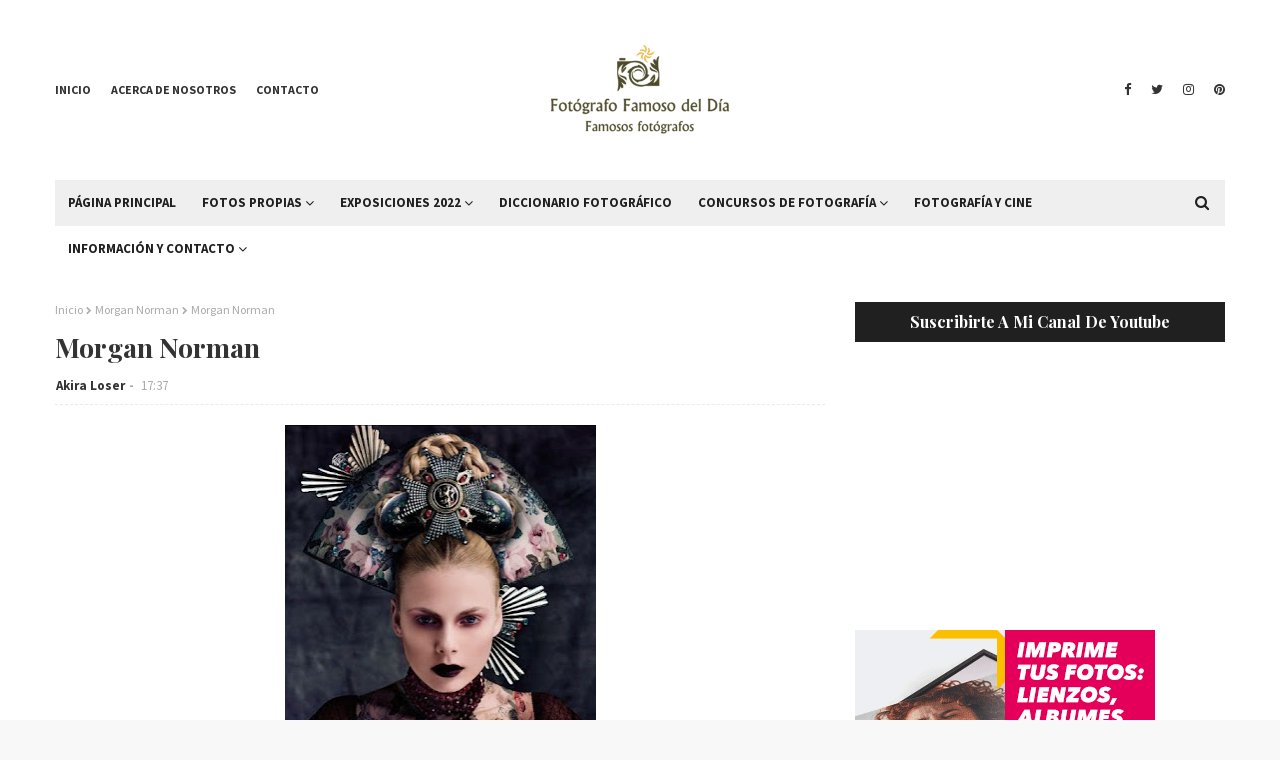

--- FILE ---
content_type: text/javascript; charset=UTF-8
request_url: https://www.famososfotografos.com/feeds/posts/default/-/Morgan%20Norman?alt=json-in-script&max-results=3&callback=jQuery112402318004022682878_1769714602305&_=1769714602306
body_size: 6255
content:
// API callback
jQuery112402318004022682878_1769714602305({"version":"1.0","encoding":"UTF-8","feed":{"xmlns":"http://www.w3.org/2005/Atom","xmlns$openSearch":"http://a9.com/-/spec/opensearchrss/1.0/","xmlns$blogger":"http://schemas.google.com/blogger/2008","xmlns$georss":"http://www.georss.org/georss","xmlns$gd":"http://schemas.google.com/g/2005","xmlns$thr":"http://purl.org/syndication/thread/1.0","id":{"$t":"tag:blogger.com,1999:blog-1773365670733081318"},"updated":{"$t":"2025-03-02T12:16:19.081+01:00"},"category":[{"term":"gallery"},{"term":"Frases de Fotógrafos"},{"term":"Fotógrafo\/Fotógrafa"},{"term":"cine y fotógrafia"},{"term":"Retratos de cine"},{"term":"fotografia erotica"},{"term":"Directores de fotografía"},{"term":"Fotografía propia"},{"term":"Libros de fotografía"},{"term":"Consejos Fotograficos"},{"term":"Cámaras Bridge"},{"term":"Lugares"},{"term":"Animales"},{"term":"Cámaras Compactas"},{"term":"portada"},{"term":"Aaron Ruell"},{"term":"Alberto García-Alix"},{"term":"Alberto Vargas"},{"term":"Alessandra Sanguinetti"},{"term":"Alexander Fedosov"},{"term":"Alfonso Ohnur"},{"term":"Alfred Cheney Johnston"},{"term":"Alfred Eisenstaedt"},{"term":"Alfred Stieglitz"},{"term":"Alvin Langdon Coburn"},{"term":"Alécio de Andrade"},{"term":"Anatole Saderman"},{"term":"Anders Petersen"},{"term":"Andrey Gordeev"},{"term":"André Kertész"},{"term":"Anita Kunz"},{"term":"Anne Geddes"},{"term":"Ansel Adams"},{"term":"Antoine d'Agata"},{"term":"Anton Corbijn"},{"term":"Antoni Bernad"},{"term":"Antonio Arissa"},{"term":"Ara Güler"},{"term":"Ario Anindito"},{"term":"Arnau Blanch"},{"term":"Arnold Newman"},{"term":"Arthur H. Fellig"},{"term":"Arthur Tress"},{"term":"Aubrey Beardsley"},{"term":"Baldovino Barani"},{"term":"Beatrix Potter"},{"term":"Benjamin Lacombe"},{"term":"Berenice Abbott"},{"term":"Bert Hardy"},{"term":"Bill Brandt"},{"term":"Bob Gruen"},{"term":"Bobby Chiu"},{"term":"Brian Despain"},{"term":"Brook Pifer"},{"term":"Bruce Davidson"},{"term":"Bruno Barbey"},{"term":"Burt Glinn"},{"term":"Bèla Adler y Salvador Fresneda"},{"term":"Carl Mydans"},{"term":"Cecil Beaton"},{"term":"Chow Hon Lam"},{"term":"Chris Anthony"},{"term":"Christopher Anderson"},{"term":"Ciril Jazbec"},{"term":"Colita"},{"term":"Cristina De Middel"},{"term":"Cristina García Rodero"},{"term":"Daido Moriyama"},{"term":"Dani Padrón"},{"term":"Daniela Volpari"},{"term":"David Alan Harvey"},{"term":"David Armstrong"},{"term":"David C. Turnley"},{"term":"David LaChapelle"},{"term":"Deborah Turbeville"},{"term":"Denis Darzacq"},{"term":"Dennis Stock"},{"term":"Diane Arbus"},{"term":"Dora Maar"},{"term":"Dorothea Lange"},{"term":"Eamonn Doyle"},{"term":"Ed Ross"},{"term":"Ed van der Elsken"},{"term":"Eddie Adams"},{"term":"Edmond Kiraz"},{"term":"Edmund Dulac"},{"term":"Edward Burtynsky"},{"term":"Edward Steichen"},{"term":"Edward Weston"},{"term":"Eikoh Hosoe"},{"term":"Elisa Ancori"},{"term":"Ellen von Unwerth"},{"term":"Emmet Gowin"},{"term":"Enrique Meneses"},{"term":"Enzo Sellerio"},{"term":"Erik Johansson"},{"term":"Ernst Haas"},{"term":"Erwin Olaf"},{"term":"Eugene Smith"},{"term":"Eugeni Forcano"},{"term":"Eugenio Recuenco"},{"term":"Eugène Atget"},{"term":"Eve Arnold"},{"term":"Felice Beato"},{"term":"Ferdinando Scianna"},{"term":"Florian Ritter"},{"term":"Franco Matticchio"},{"term":"Frank Frazetta"},{"term":"Frank Horvat"},{"term":"Fred Herzog"},{"term":"Fred Stein"},{"term":"G.M.B Akas"},{"term":"Gabriel Casas"},{"term":"Gabriel Pacheco"},{"term":"Garry Winogrand"},{"term":"Gary Baseman"},{"term":"GedoMenas"},{"term":"George Barbier"},{"term":"Georges Le Mercenaire"},{"term":"Gervasio Sánchez"},{"term":"Gianluca Folí"},{"term":"Giles Duley"},{"term":"Gisèle Freund"},{"term":"Gordon Parks"},{"term":"Graciela Iturbe"},{"term":"Greg Gorman"},{"term":"Gregory Colbert"},{"term":"Gregory Crewdson"},{"term":"Gustave Doré"},{"term":"Guy Bourdin"},{"term":"Harrison Fisher"},{"term":"Harry Benson"},{"term":"Henri Cartier Bresson"},{"term":"Hirano Aichi"},{"term":"Holger Droste"},{"term":"Humberto Rivas"},{"term":"Ilse Ruppert"},{"term":"Imogen Cunningham"},{"term":"Inge Morath"},{"term":"Irving Penn"},{"term":"Isabel Muñoz"},{"term":"Iván Alfaro"},{"term":"Iñaki Relanzón"},{"term":"J. Scott Campbell"},{"term":"J.C Leyendecker"},{"term":"Jacob Aue Sobol"},{"term":"Jacques Olivar"},{"term":"James Jean"},{"term":"James Nachtwey"},{"term":"Jaume de Laiguana"},{"term":"Javier Vallhonrat"},{"term":"Jean Baptiste Mondino"},{"term":"Jean-Philippe Charbonnier"},{"term":"Jeff Bark"},{"term":"Jeff Wall"},{"term":"Jim Richardson"},{"term":"Joan Colom"},{"term":"Joel Meyerowitz"},{"term":"John Bauer"},{"term":"John Wright"},{"term":"Josef Koudelka"},{"term":"José Manuel Ferrater"},{"term":"José Manuel Navia"},{"term":"José María Díaz Casariego"},{"term":"José Medeiros"},{"term":"José Meis Meaño"},{"term":"José Ortiz Echagüe"},{"term":"Juergen Teller"},{"term":"Kalyan Varma"},{"term":"Katharine Cooper"},{"term":"Kemal Jufri"},{"term":"Ken Domon"},{"term":"Klaus Nigge"},{"term":"Koen Demuynck"},{"term":"Kusakabe Kimbei"},{"term":"Kyle Marquardt"},{"term":"Lars Van de Goor"},{"term":"Laura Callaghan"},{"term":"Lee Jeffries"},{"term":"Leendert Masselink"},{"term":"Leonard Freed"},{"term":"Lesja Chernish"},{"term":"Leszek Bujnowski"},{"term":"Lewis Baltz"},{"term":"Lewis Hine"},{"term":"Linda Wolf"},{"term":"Lisette Model"},{"term":"Lora Zombie"},{"term":"Louis Faurer"},{"term":"Luis Baylón"},{"term":"Luis Royo"},{"term":"Lynsey Addario"},{"term":"Maggie Steber"},{"term":"Maleonn"},{"term":"Mandy Tsung"},{"term":"Manel Esclusa"},{"term":"Manuel Outumuro"},{"term":"Manuel Álvarez Bravo"},{"term":"Marc Riboud"},{"term":"Margaret Bourke-White"},{"term":"Marino Parisotto"},{"term":"Mario Cattaneo"},{"term":"Mario De Biasi"},{"term":"Mario Moreno"},{"term":"Mario Testino"},{"term":"Mark Seliger"},{"term":"Marti Jarrie"},{"term":"Martin Parr"},{"term":"Martín Chambi Jiménez"},{"term":"Mary Ellen Mark"},{"term":"Matt Black"},{"term":"Maurice Sendak"},{"term":"Max Dupain"},{"term":"Meritxell Ribas"},{"term":"Michael Kutsche"},{"term":"Michael Murphy"},{"term":"Michael Yamashita"},{"term":"Miguel Reveriego"},{"term":"Miles Aldridge"},{"term":"Minor White"},{"term":"Miron Zownir"},{"term":"Mitchell Kanashkevich"},{"term":"Moises Saman"},{"term":"Morgan Norman"},{"term":"Nan Goldin"},{"term":"Nick Knight"},{"term":"Norman Rockwell"},{"term":"Otto Schmidt"},{"term":"Ouka Leele"},{"term":"Paolo Roversi"},{"term":"Patrick Demarchelier"},{"term":"Paul Horst"},{"term":"Paul Nicklen"},{"term":"Paul Strand"},{"term":"Paulo Nozolino"},{"term":"Pawel Bajew"},{"term":"Pedro Luis Raota"},{"term":"Pedro Meyer"},{"term":"Per Bak Jansen"},{"term":"Peter Lindberg"},{"term":"Philippe Halsman"},{"term":"Pierre Choiniere"},{"term":"Productos fotograficos"},{"term":"Ramon Masats"},{"term":"Rene Burri"},{"term":"Rennie Ellis"},{"term":"René Gruau"},{"term":"Riccardo Venturi"},{"term":"Richard Avedon"},{"term":"Richard Corben"},{"term":"Robert Crumb"},{"term":"Robert Doisneau"},{"term":"Robert Frank"},{"term":"Robert Mapplethorpe"},{"term":"Robert McGinnis"},{"term":"Rodney Smith"},{"term":"Ruth Orkin"},{"term":"Sally Mann"},{"term":"Saul Leiter"},{"term":"Scott Stulberg"},{"term":"Scott Typaldos"},{"term":"Sebastian Kim"},{"term":"Sebastião Salgado"},{"term":"Senol Zorlu"},{"term":"Sergi Pons"},{"term":"Sergio Belinchón"},{"term":"Sergio Toppi"},{"term":"Shaun Tan"},{"term":"Shomei Tomatsu"},{"term":"Simon Hoegsberg"},{"term":"Slevin Aaron"},{"term":"Solve Sundsbo"},{"term":"Solvin Zankl"},{"term":"Steve McCurry"},{"term":"Steven Klein"},{"term":"Steven Meisel"},{"term":"Takato Yamamoto"},{"term":"Tara McPerson"},{"term":"Ted Nasmith"},{"term":"Thomas Kettner"},{"term":"Tim Lamen"},{"term":"Tim Walker"},{"term":"Tina Modotti"},{"term":"Tino Soriano"},{"term":"Toby Keller"},{"term":"Tom Hoops"},{"term":"Toni Catany"},{"term":"Toni Frissell"},{"term":"Tony D'Orio"},{"term":"Trey Ratcliff"},{"term":"Txema Yeste"},{"term":"Vanessa Winship"},{"term":"Victoria Will"},{"term":"Vincent Peters"},{"term":"Vivian Maier"},{"term":"Vladimir Zotov"},{"term":"Walker Evans"},{"term":"Warwick Goble"},{"term":"William Albert Allard"},{"term":"William Eggleston"},{"term":"William Klein"},{"term":"Willy Ronis"},{"term":"Wynn Bullock"},{"term":"Xavier Miserachs"},{"term":"YOUSUF KARSH"},{"term":"Zhang Jingna"},{"term":"Édouard Boubat"}],"title":{"type":"text","$t":"Fotógrafo Famoso del día"},"subtitle":{"type":"html","$t":"“No hacemos fotos con nuestras cámaras. Las hacemos con nuestro corazón y las hacemos con nuestras mentes, y la cámara no es más que una herramienta”"},"link":[{"rel":"http://schemas.google.com/g/2005#feed","type":"application/atom+xml","href":"https:\/\/www.famososfotografos.com\/feeds\/posts\/default"},{"rel":"self","type":"application/atom+xml","href":"https:\/\/www.blogger.com\/feeds\/1773365670733081318\/posts\/default\/-\/Morgan+Norman?alt=json-in-script\u0026max-results=3"},{"rel":"alternate","type":"text/html","href":"https:\/\/www.famososfotografos.com\/search\/label\/Morgan%20Norman"},{"rel":"hub","href":"http://pubsubhubbub.appspot.com/"}],"author":[{"name":{"$t":"Akira Loser"},"uri":{"$t":"http:\/\/www.blogger.com\/profile\/00611968295244700573"},"email":{"$t":"noreply@blogger.com"},"gd$image":{"rel":"http://schemas.google.com/g/2005#thumbnail","width":"26","height":"32","src":"\/\/blogger.googleusercontent.com\/img\/b\/R29vZ2xl\/AVvXsEhFytJIxspsN3IqkgtIk4O8FwkSlM2zxPwTMt-Bq2MGXDYTvpYv6f0V-BGz304kGAh9_RnubsWhko5ey-3ZsKbYDo5rACFGm8rmNQSIJYZQTKRWmE4boL9cZb7pJnaEp7g\/s220\/giphy+%281%29.gif"}}],"generator":{"version":"7.00","uri":"http://www.blogger.com","$t":"Blogger"},"openSearch$totalResults":{"$t":"1"},"openSearch$startIndex":{"$t":"1"},"openSearch$itemsPerPage":{"$t":"3"},"entry":[{"id":{"$t":"tag:blogger.com,1999:blog-1773365670733081318.post-8658879016534931584"},"published":{"$t":"2015-02-11T17:37:00.000+01:00"},"updated":{"$t":"2016-02-12T15:51:56.932+01:00"},"category":[{"scheme":"http://www.blogger.com/atom/ns#","term":"Morgan Norman"}],"title":{"type":"text","$t":"Morgan Norman"},"content":{"type":"html","$t":"\u003Cdiv class=\"separator\" style=\"clear: both; text-align: center;\"\u003E\n\u003Ca href=\"https:\/\/blogger.googleusercontent.com\/img\/b\/R29vZ2xl\/AVvXsEjcedoJXzFO-Z5Zu6EojMV8fk282FI6V5Ybdl44cl9jTlpHaO7K8KPSTomHmmXDqKdO5vRz7G8oWXZFd7Fv_WMepWUqL2WqlTzgbhVpexMlj1CueDyKuCfATOa0vj70eXUX_bqLI5zQlHs\/s1600\/95f67e7646c506ab4eaf15e6cef620c4.jpg\" imageanchor=\"1\" style=\"margin-left: 1em; margin-right: 1em;\"\u003E\u003Cimg border=\"0\" height=\"400\" src=\"https:\/\/blogger.googleusercontent.com\/img\/b\/R29vZ2xl\/AVvXsEjcedoJXzFO-Z5Zu6EojMV8fk282FI6V5Ybdl44cl9jTlpHaO7K8KPSTomHmmXDqKdO5vRz7G8oWXZFd7Fv_WMepWUqL2WqlTzgbhVpexMlj1CueDyKuCfATOa0vj70eXUX_bqLI5zQlHs\/s400\/95f67e7646c506ab4eaf15e6cef620c4.jpg\" width=\"311\" \/\u003E\u003C\/a\u003E\u003C\/div\u003E\n\u003Cdiv class=\"separator\" style=\"clear: both; text-align: center;\"\u003E\n\u003Cbr \/\u003E\u003C\/div\u003E\n\u003Cdiv class=\"separator\" style=\"clear: both; text-align: center;\"\u003E\n\u003Ca href=\"https:\/\/blogger.googleusercontent.com\/img\/b\/R29vZ2xl\/AVvXsEj6f7U67vdngH7XC9Mpuz_wKy_kGwCzVaxLIoibHuyg93vDz9-rQTU2_GrOEPtsbUr8gWDvbiw9PUkrtlwZX-gDsUsQisPNic6Raa2bikQ4MylS-wWP66yrf_b6P1h21St3gOJkAagCitw\/s1600\/d57841ccfe329d3e0fb5408ea3dc0629.jpg\" imageanchor=\"1\" style=\"margin-left: 1em; margin-right: 1em;\"\u003E\u003Cimg border=\"0\" height=\"400\" src=\"https:\/\/blogger.googleusercontent.com\/img\/b\/R29vZ2xl\/AVvXsEj6f7U67vdngH7XC9Mpuz_wKy_kGwCzVaxLIoibHuyg93vDz9-rQTU2_GrOEPtsbUr8gWDvbiw9PUkrtlwZX-gDsUsQisPNic6Raa2bikQ4MylS-wWP66yrf_b6P1h21St3gOJkAagCitw\/s400\/d57841ccfe329d3e0fb5408ea3dc0629.jpg\" width=\"312\" \/\u003E\u003C\/a\u003E\u003C\/div\u003E\n\u003Cdiv class=\"separator\" style=\"clear: both; text-align: center;\"\u003E\n\u003Cbr \/\u003E\u003C\/div\u003E\n\u003Cdiv class=\"separator\" style=\"clear: both; text-align: center;\"\u003E\n\u003Ca href=\"https:\/\/blogger.googleusercontent.com\/img\/b\/R29vZ2xl\/AVvXsEgL7PTyvL1r7s6eTwuBB0Em0j8z_P47I1STUbLVLmonCXnuMMnEVdVkEq-7XTqkcFpO8MXMyNHTp2uCLuNfZT-1NG330ip3OYSHOLTuq6E3STB9hLNrPTRGOorFwZwV7NBSOdxM52Gx_5Q\/s1600\/imagegen-3.jpg\" imageanchor=\"1\" style=\"margin-left: 1em; margin-right: 1em;\"\u003E\u003Cimg border=\"0\" height=\"400\" src=\"https:\/\/blogger.googleusercontent.com\/img\/b\/R29vZ2xl\/AVvXsEgL7PTyvL1r7s6eTwuBB0Em0j8z_P47I1STUbLVLmonCXnuMMnEVdVkEq-7XTqkcFpO8MXMyNHTp2uCLuNfZT-1NG330ip3OYSHOLTuq6E3STB9hLNrPTRGOorFwZwV7NBSOdxM52Gx_5Q\/s400\/imagegen-3.jpg\" width=\"313\" \/\u003E\u003C\/a\u003E\u003C\/div\u003E\n\u003Cbr \/\u003E\n\u003Cdiv class=\"separator\" style=\"clear: both; text-align: center;\"\u003E\n\u003Ca href=\"https:\/\/blogger.googleusercontent.com\/img\/b\/R29vZ2xl\/AVvXsEjmP3rCzZN7GV5v0tJ5Qqj1kIRI5_8TcyCYezhjJQMVDUwQfJ_6hN5NDqu0KO83I9TKott2UkxiM3iTY2LRaZBxrCRZVLvnICsGstwzxBoGR-DK0perEa3AdLcmm-Qa6hC_TqxsY4FWyF8\/s1600\/ImageGen+(1).jpg\" imageanchor=\"1\" style=\"margin-left: 1em; margin-right: 1em;\"\u003E\u003Cimg border=\"0\" height=\"400\" src=\"https:\/\/blogger.googleusercontent.com\/img\/b\/R29vZ2xl\/AVvXsEjmP3rCzZN7GV5v0tJ5Qqj1kIRI5_8TcyCYezhjJQMVDUwQfJ_6hN5NDqu0KO83I9TKott2UkxiM3iTY2LRaZBxrCRZVLvnICsGstwzxBoGR-DK0perEa3AdLcmm-Qa6hC_TqxsY4FWyF8\/s400\/ImageGen+(1).jpg\" width=\"313\" \/\u003E\u003C\/a\u003E\u003C\/div\u003E\n\u003Cbr \/\u003E\n\u003Cdiv style=\"text-align: center;\"\u003E\n\u003Cspan style=\"background-color: white; font-family: arial, helvetica; font-size: 14px; line-height: 22.4px;\"\u003E\u0026nbsp;Morgan Norman es \u0026nbsp;un fotógrafo sueco,nacido en 1976, que vive en Estocolmo. \u0026nbsp;Trabaja sobre todo en Europa y Rusia. Sus imágenes son muy influenciadas por la ubicación de la toma, que le permite definir una relación natural con el modelo, Le gusta experimentar con colores, tonos y estructuras.\u003C\/span\u003E\u003C\/div\u003E\n\u003Cdiv\u003E\n\u003Cdiv style=\"font-family: arial, helvetica; font-size: 14px; line-height: 22.4px; text-align: justify;\"\u003E\n\u003Cdiv style=\"text-align: center;\"\u003E\n\u003Cspan style=\"background-color: black;\"\u003E\u003Cspan style=\"background-color: white;\"\u003EEn el año 2000 se decidió a empezar a Fotografiar \u0026nbsp;como un\u0026nbsp;\u003Cem\u003Ehobby\u003C\/em\u003E, ya que tenía que hacer algo más que su trabajo (trabajaba como asistente social en el momento).\u003C\/span\u003E\u003C\/span\u003E\u003C\/div\u003E\n\u003C\/div\u003E\n\u003Cdiv style=\"font-family: arial, helvetica; font-size: 14px; line-height: 22.4px; text-align: justify;\"\u003E\n\u003Ca href=\"https:\/\/blogger.googleusercontent.com\/img\/b\/R29vZ2xl\/AVvXsEhZJH4Ts_yYy4x4m58EjClqH46tpu9ossjoDM0xYuhk-_jyGSEuUmRhtQhRRI_ST0RSqJcyEyYw5foylKSqY7Uqp8Zv7wJIpVq6MYQq_cjaq-sQiAjyhxMwI-Cw2IhgCMD3zJZTxyX6kqw\/s1600\/imagegen.jpg\" imageanchor=\"1\" style=\"clear: left; float: left; margin-bottom: 1em; margin-right: 1em;\"\u003E\u003Cspan style=\"background-color: white;\"\u003E\u003Cspan style=\"color: black;\"\u003E\u003C\/span\u003E\u003C\/span\u003E\u003C\/a\u003E\u003Cspan style=\"background-color: black;\"\u003E\u003C\/span\u003E\u003Cbr \/\u003E\n\u003Cdiv style=\"text-align: center;\"\u003E\n\u003Cspan style=\"background-color: black;\"\u003E\u003Cspan style=\"background-color: white; line-height: 22.4px;\"\u003EEn 2002 estudió en la Gamleby School of Photography\u003C\/span\u003E\u003Cspan style=\"background-color: white; line-height: 22.4px;\"\u003E, trabajando después como asistente del fotógrafo de moda Carl Bengtsson.\u0026nbsp;\u003C\/span\u003E\u003Cspan style=\"background-color: white; line-height: 22.4px;\"\u003EMás tarde trabajó como Freelance\u003C\/span\u003E\u003Cspan style=\"background-color: white; line-height: 22.4px;\"\u003E\u0026nbsp;para varias revistas, agencias de publicidad y casas de discos y estos últimos años ha conseguido reconocimiento en Europa, realizando exposiciones ( Commedia Dell Arte, Libido, Black Box Scandic Malmen, Wonder Frame Scandic Anglais\u003Ci\u003E..\u003C\/i\u003E\u003C\/span\u003E\u003Cspan style=\"background-color: white; line-height: 22.4px;\"\u003E…), siendo citado en Victor by Hasselblad\u0026nbsp;\u003C\/span\u003E\u003Cspan style=\"background-color: white; line-height: 22.4px;\"\u003E\u0026nbsp;como fotógrafo emergente, consiguiendo premios, etc.\u003C\/span\u003E\u003C\/span\u003E\u003C\/div\u003E\n\u003C\/div\u003E\n\u003Cdiv style=\"font-family: arial, helvetica; font-size: 14px; line-height: 22.4px; text-align: justify;\"\u003E\n\u003Cdiv style=\"text-align: center;\"\u003E\n\u003Cspan style=\"background-color: black;\"\u003E\u003Cspan style=\"background-color: white;\"\u003EHoy realiza fotografía fija y en movimiento, trabajando para clientes como\u0026nbsp;\u003Cem\u003ECollezioni, Vogue, Philip Morris, Björn Axén, Casall, Oriflame, ...\u003C\/em\u003E\u003C\/span\u003E\u003C\/span\u003E\u003C\/div\u003E\n\u003C\/div\u003E\n\u003Cdiv style=\"font-family: arial, helvetica; font-size: 14px; line-height: 22.4px; text-align: justify;\"\u003E\n\u003Cdiv style=\"text-align: center;\"\u003E\n\u003Cspan style=\"background-color: black;\"\u003E\u003Cspan style=\"background-color: white;\"\u003ECon el director creativo italiano\u0026nbsp;\u003Cstrong\u003EMarco Cavazzana\u003C\/strong\u003E\u0026nbsp;creó la\u0026nbsp;\u003Cem\u003ENorman Cavazzana Creative Agency\u003C\/em\u003E, que ha trabajado en Nueva York y Moscú.\u003C\/span\u003E\u003C\/span\u003E\u003C\/div\u003E\n\u003Cdiv style=\"text-align: center;\"\u003E\n\u003Cspan style=\"background-color: black;\"\u003E\u003Cspan style=\"background-color: white;\"\u003E\u003Cbr \/\u003E\u003C\/span\u003E\u003C\/span\u003E\u003C\/div\u003E\n\u003C\/div\u003E\n\u003Cdiv style=\"font-family: arial, helvetica; font-size: 14px; line-height: 22.4px; text-align: justify;\"\u003E\n\u003Cdiv style=\"text-align: center;\"\u003E\n\u003Cspan style=\"background-color: black;\"\u003E\u003Cspan style=\"background-color: white;\"\u003EObra :\u0026nbsp;\u003Ca href=\"http:\/\/www.morgannorman.com\/\" target=\"_blank\"\u003E\u003Cspan style=\"color: red;\"\u003Ehttp:\/\/www.morgannorman.com\/\u003C\/span\u003E\u003C\/a\u003E\u003C\/span\u003E\u003C\/span\u003E\u003C\/div\u003E\n\u003Cspan style=\"background-color: black;\"\u003E\u003Cbr \/\u003E\u003C\/span\u003E\u003C\/div\u003E\n\u003C\/div\u003E\n\u003Cbr \/\u003E\n\u003Cdiv class=\"separator\" style=\"clear: both; text-align: center;\"\u003E\n\u003C\/div\u003E\n\u003Cdiv class=\"separator\" style=\"clear: both; text-align: center;\"\u003E\n\u003C\/div\u003E\n\u003Cdiv class=\"separator\" style=\"clear: both; text-align: center;\"\u003E\n\u003Ca href=\"https:\/\/blogger.googleusercontent.com\/img\/b\/R29vZ2xl\/AVvXsEhJUxZyAwJqsMuNynhqA1eEfjQkdB-n1BMV_JcUloNB7k2uFrFUntibY0QEH48z-1qRHbQktlgLyJrSqloAFIzMYUseSwGIlV6E-s0LJayWMDtRa6ubtqUjFvoOjxjqfEQ1wZxXH9KfR50\/s1600\/morgan4.jpg\" imageanchor=\"1\" style=\"margin-left: 1em; margin-right: 1em;\"\u003E\u003Cimg border=\"0\" height=\"400\" src=\"https:\/\/blogger.googleusercontent.com\/img\/b\/R29vZ2xl\/AVvXsEhJUxZyAwJqsMuNynhqA1eEfjQkdB-n1BMV_JcUloNB7k2uFrFUntibY0QEH48z-1qRHbQktlgLyJrSqloAFIzMYUseSwGIlV6E-s0LJayWMDtRa6ubtqUjFvoOjxjqfEQ1wZxXH9KfR50\/s400\/morgan4.jpg\" width=\"313\" \/\u003E\u003C\/a\u003E\u003C\/div\u003E\n\u003Cdiv class=\"separator\" style=\"clear: both; text-align: center;\"\u003E\n\u003Cbr \/\u003E\u003C\/div\u003E\n\u003Cbr \/\u003E\n\u003Cdiv class=\"separator\" style=\"clear: both; text-align: center;\"\u003E\n\u003Ca href=\"https:\/\/blogger.googleusercontent.com\/img\/b\/R29vZ2xl\/AVvXsEhZJH4Ts_yYy4x4m58EjClqH46tpu9ossjoDM0xYuhk-_jyGSEuUmRhtQhRRI_ST0RSqJcyEyYw5foylKSqY7Uqp8Zv7wJIpVq6MYQq_cjaq-sQiAjyhxMwI-Cw2IhgCMD3zJZTxyX6kqw\/s1600\/imagegen.jpg\" imageanchor=\"1\" style=\"margin-left: 1em; margin-right: 1em;\"\u003E\u003Cimg border=\"0\" height=\"400\" src=\"https:\/\/blogger.googleusercontent.com\/img\/b\/R29vZ2xl\/AVvXsEhZJH4Ts_yYy4x4m58EjClqH46tpu9ossjoDM0xYuhk-_jyGSEuUmRhtQhRRI_ST0RSqJcyEyYw5foylKSqY7Uqp8Zv7wJIpVq6MYQq_cjaq-sQiAjyhxMwI-Cw2IhgCMD3zJZTxyX6kqw\/s400\/imagegen.jpg\" width=\"313\" \/\u003E\u003C\/a\u003E\u003C\/div\u003E\n\u003Cdiv class=\"separator\" style=\"clear: both; text-align: center;\"\u003E\n\u003Cbr \/\u003E\u003C\/div\u003E\n\u003Cdiv class=\"separator\" style=\"clear: both; text-align: center;\"\u003E\n\u003Ca href=\"https:\/\/blogger.googleusercontent.com\/img\/b\/R29vZ2xl\/AVvXsEjCixy0_YLSN9NvicbZq0DzMoJKZniIfRAGw-FMRKukFHOBVfwpkhDdMZ4cd1H05yq-yqa-R-i4e74tCicD9yro9Xr2rldhKny5smQbIhViDv-LvY2vW9X_MvNwGqL2MailVYNjlS8ISSU\/s1600\/imagegen-6.jpg\" imageanchor=\"1\" style=\"margin-left: 1em; margin-right: 1em;\"\u003E\u003Cimg border=\"0\" height=\"400\" src=\"https:\/\/blogger.googleusercontent.com\/img\/b\/R29vZ2xl\/AVvXsEjCixy0_YLSN9NvicbZq0DzMoJKZniIfRAGw-FMRKukFHOBVfwpkhDdMZ4cd1H05yq-yqa-R-i4e74tCicD9yro9Xr2rldhKny5smQbIhViDv-LvY2vW9X_MvNwGqL2MailVYNjlS8ISSU\/s400\/imagegen-6.jpg\" width=\"313\" \/\u003E\u003C\/a\u003E\u003C\/div\u003E\n\u003Cdiv class=\"separator\" style=\"clear: both; text-align: center;\"\u003E\n\u003Cbr \/\u003E\u003C\/div\u003E\n\u003Cbr \/\u003E\n\u003Cdiv class=\"separator\" style=\"clear: both; text-align: center;\"\u003E\n\u003Ca href=\"https:\/\/blogger.googleusercontent.com\/img\/b\/R29vZ2xl\/AVvXsEhl3fzjZZ1Ax8VcEtulA48Io8vsnyE1XYWaka8Cz8IVx_d6uFYkTl5jNWjZpXdCv1aN9Hpf-Aw01LXWVtN14u02Z7F-FVDV5PdSKicN2CKeCiQQItVdlT_ExWqmPAE3RCI3rFRsxrxTfz0\/s1600\/MorganNorman%5B3%5D.jpg\" imageanchor=\"1\" style=\"margin-left: 1em; margin-right: 1em;\"\u003E\u003Cimg border=\"0\" height=\"253\" src=\"https:\/\/blogger.googleusercontent.com\/img\/b\/R29vZ2xl\/AVvXsEhl3fzjZZ1Ax8VcEtulA48Io8vsnyE1XYWaka8Cz8IVx_d6uFYkTl5jNWjZpXdCv1aN9Hpf-Aw01LXWVtN14u02Z7F-FVDV5PdSKicN2CKeCiQQItVdlT_ExWqmPAE3RCI3rFRsxrxTfz0\/s400\/MorganNorman%5B3%5D.jpg\" width=\"400\" \/\u003E\u003C\/a\u003E\u003C\/div\u003E\n"},"link":[{"rel":"replies","type":"application/atom+xml","href":"https:\/\/www.famososfotografos.com\/feeds\/8658879016534931584\/comments\/default","title":"Enviar comentarios"},{"rel":"replies","type":"text/html","href":"https:\/\/www.famososfotografos.com\/2015\/02\/morgan-norman.html#comment-form","title":"0 comentarios"},{"rel":"edit","type":"application/atom+xml","href":"https:\/\/www.blogger.com\/feeds\/1773365670733081318\/posts\/default\/8658879016534931584"},{"rel":"self","type":"application/atom+xml","href":"https:\/\/www.blogger.com\/feeds\/1773365670733081318\/posts\/default\/8658879016534931584"},{"rel":"alternate","type":"text/html","href":"https:\/\/www.famososfotografos.com\/2015\/02\/morgan-norman.html","title":"Morgan Norman"}],"author":[{"name":{"$t":"Akira Loser"},"uri":{"$t":"http:\/\/www.blogger.com\/profile\/00611968295244700573"},"email":{"$t":"noreply@blogger.com"},"gd$image":{"rel":"http://schemas.google.com/g/2005#thumbnail","width":"26","height":"32","src":"\/\/blogger.googleusercontent.com\/img\/b\/R29vZ2xl\/AVvXsEhFytJIxspsN3IqkgtIk4O8FwkSlM2zxPwTMt-Bq2MGXDYTvpYv6f0V-BGz304kGAh9_RnubsWhko5ey-3ZsKbYDo5rACFGm8rmNQSIJYZQTKRWmE4boL9cZb7pJnaEp7g\/s220\/giphy+%281%29.gif"}}],"media$thumbnail":{"xmlns$media":"http://search.yahoo.com/mrss/","url":"https:\/\/blogger.googleusercontent.com\/img\/b\/R29vZ2xl\/AVvXsEjcedoJXzFO-Z5Zu6EojMV8fk282FI6V5Ybdl44cl9jTlpHaO7K8KPSTomHmmXDqKdO5vRz7G8oWXZFd7Fv_WMepWUqL2WqlTzgbhVpexMlj1CueDyKuCfATOa0vj70eXUX_bqLI5zQlHs\/s72-c\/95f67e7646c506ab4eaf15e6cef620c4.jpg","height":"72","width":"72"},"thr$total":{"$t":"0"}}]}});

--- FILE ---
content_type: text/javascript; charset=UTF-8
request_url: https://www.famososfotografos.com/feeds/posts/default?alt=json-in-script&max-results=5&callback=jQuery112402318004022682878_1769714602301&_=1769714602302
body_size: 31868
content:
// API callback
jQuery112402318004022682878_1769714602301({"version":"1.0","encoding":"UTF-8","feed":{"xmlns":"http://www.w3.org/2005/Atom","xmlns$openSearch":"http://a9.com/-/spec/opensearchrss/1.0/","xmlns$blogger":"http://schemas.google.com/blogger/2008","xmlns$georss":"http://www.georss.org/georss","xmlns$gd":"http://schemas.google.com/g/2005","xmlns$thr":"http://purl.org/syndication/thread/1.0","id":{"$t":"tag:blogger.com,1999:blog-1773365670733081318"},"updated":{"$t":"2025-03-02T12:16:19.081+01:00"},"category":[{"term":"gallery"},{"term":"Frases de Fotógrafos"},{"term":"Fotógrafo\/Fotógrafa"},{"term":"cine y fotógrafia"},{"term":"Retratos de cine"},{"term":"fotografia erotica"},{"term":"Directores de fotografía"},{"term":"Fotografía propia"},{"term":"Libros de fotografía"},{"term":"Consejos Fotograficos"},{"term":"Cámaras Bridge"},{"term":"Lugares"},{"term":"Animales"},{"term":"Cámaras Compactas"},{"term":"portada"},{"term":"Aaron Ruell"},{"term":"Alberto García-Alix"},{"term":"Alberto Vargas"},{"term":"Alessandra Sanguinetti"},{"term":"Alexander Fedosov"},{"term":"Alfonso Ohnur"},{"term":"Alfred Cheney Johnston"},{"term":"Alfred Eisenstaedt"},{"term":"Alfred Stieglitz"},{"term":"Alvin Langdon Coburn"},{"term":"Alécio de Andrade"},{"term":"Anatole Saderman"},{"term":"Anders Petersen"},{"term":"Andrey Gordeev"},{"term":"André Kertész"},{"term":"Anita Kunz"},{"term":"Anne Geddes"},{"term":"Ansel Adams"},{"term":"Antoine d'Agata"},{"term":"Anton Corbijn"},{"term":"Antoni Bernad"},{"term":"Antonio Arissa"},{"term":"Ara Güler"},{"term":"Ario Anindito"},{"term":"Arnau Blanch"},{"term":"Arnold Newman"},{"term":"Arthur H. Fellig"},{"term":"Arthur Tress"},{"term":"Aubrey Beardsley"},{"term":"Baldovino Barani"},{"term":"Beatrix Potter"},{"term":"Benjamin Lacombe"},{"term":"Berenice Abbott"},{"term":"Bert Hardy"},{"term":"Bill Brandt"},{"term":"Bob Gruen"},{"term":"Bobby Chiu"},{"term":"Brian Despain"},{"term":"Brook Pifer"},{"term":"Bruce Davidson"},{"term":"Bruno Barbey"},{"term":"Burt Glinn"},{"term":"Bèla Adler y Salvador Fresneda"},{"term":"Carl Mydans"},{"term":"Cecil Beaton"},{"term":"Chow Hon Lam"},{"term":"Chris Anthony"},{"term":"Christopher Anderson"},{"term":"Ciril Jazbec"},{"term":"Colita"},{"term":"Cristina De Middel"},{"term":"Cristina García Rodero"},{"term":"Daido Moriyama"},{"term":"Dani Padrón"},{"term":"Daniela Volpari"},{"term":"David Alan Harvey"},{"term":"David Armstrong"},{"term":"David C. Turnley"},{"term":"David LaChapelle"},{"term":"Deborah Turbeville"},{"term":"Denis Darzacq"},{"term":"Dennis Stock"},{"term":"Diane Arbus"},{"term":"Dora Maar"},{"term":"Dorothea Lange"},{"term":"Eamonn Doyle"},{"term":"Ed Ross"},{"term":"Ed van der Elsken"},{"term":"Eddie Adams"},{"term":"Edmond Kiraz"},{"term":"Edmund Dulac"},{"term":"Edward Burtynsky"},{"term":"Edward Steichen"},{"term":"Edward Weston"},{"term":"Eikoh Hosoe"},{"term":"Elisa Ancori"},{"term":"Ellen von Unwerth"},{"term":"Emmet Gowin"},{"term":"Enrique Meneses"},{"term":"Enzo Sellerio"},{"term":"Erik Johansson"},{"term":"Ernst Haas"},{"term":"Erwin Olaf"},{"term":"Eugene Smith"},{"term":"Eugeni Forcano"},{"term":"Eugenio Recuenco"},{"term":"Eugène Atget"},{"term":"Eve Arnold"},{"term":"Felice Beato"},{"term":"Ferdinando Scianna"},{"term":"Florian Ritter"},{"term":"Franco Matticchio"},{"term":"Frank Frazetta"},{"term":"Frank Horvat"},{"term":"Fred Herzog"},{"term":"Fred Stein"},{"term":"G.M.B Akas"},{"term":"Gabriel Casas"},{"term":"Gabriel Pacheco"},{"term":"Garry Winogrand"},{"term":"Gary Baseman"},{"term":"GedoMenas"},{"term":"George Barbier"},{"term":"Georges Le Mercenaire"},{"term":"Gervasio Sánchez"},{"term":"Gianluca Folí"},{"term":"Giles Duley"},{"term":"Gisèle Freund"},{"term":"Gordon Parks"},{"term":"Graciela Iturbe"},{"term":"Greg Gorman"},{"term":"Gregory Colbert"},{"term":"Gregory Crewdson"},{"term":"Gustave Doré"},{"term":"Guy Bourdin"},{"term":"Harrison Fisher"},{"term":"Harry Benson"},{"term":"Henri Cartier Bresson"},{"term":"Hirano Aichi"},{"term":"Holger Droste"},{"term":"Humberto Rivas"},{"term":"Ilse Ruppert"},{"term":"Imogen Cunningham"},{"term":"Inge Morath"},{"term":"Irving Penn"},{"term":"Isabel Muñoz"},{"term":"Iván Alfaro"},{"term":"Iñaki Relanzón"},{"term":"J. Scott Campbell"},{"term":"J.C Leyendecker"},{"term":"Jacob Aue Sobol"},{"term":"Jacques Olivar"},{"term":"James Jean"},{"term":"James Nachtwey"},{"term":"Jaume de Laiguana"},{"term":"Javier Vallhonrat"},{"term":"Jean Baptiste Mondino"},{"term":"Jean-Philippe Charbonnier"},{"term":"Jeff Bark"},{"term":"Jeff Wall"},{"term":"Jim Richardson"},{"term":"Joan Colom"},{"term":"Joel Meyerowitz"},{"term":"John Bauer"},{"term":"John Wright"},{"term":"Josef Koudelka"},{"term":"José Manuel Ferrater"},{"term":"José Manuel Navia"},{"term":"José María Díaz Casariego"},{"term":"José Medeiros"},{"term":"José Meis Meaño"},{"term":"José Ortiz Echagüe"},{"term":"Juergen Teller"},{"term":"Kalyan Varma"},{"term":"Katharine Cooper"},{"term":"Kemal Jufri"},{"term":"Ken Domon"},{"term":"Klaus Nigge"},{"term":"Koen Demuynck"},{"term":"Kusakabe Kimbei"},{"term":"Kyle Marquardt"},{"term":"Lars Van de Goor"},{"term":"Laura Callaghan"},{"term":"Lee Jeffries"},{"term":"Leendert Masselink"},{"term":"Leonard Freed"},{"term":"Lesja Chernish"},{"term":"Leszek Bujnowski"},{"term":"Lewis Baltz"},{"term":"Lewis Hine"},{"term":"Linda Wolf"},{"term":"Lisette Model"},{"term":"Lora Zombie"},{"term":"Louis Faurer"},{"term":"Luis Baylón"},{"term":"Luis Royo"},{"term":"Lynsey Addario"},{"term":"Maggie Steber"},{"term":"Maleonn"},{"term":"Mandy Tsung"},{"term":"Manel Esclusa"},{"term":"Manuel Outumuro"},{"term":"Manuel Álvarez Bravo"},{"term":"Marc Riboud"},{"term":"Margaret Bourke-White"},{"term":"Marino Parisotto"},{"term":"Mario Cattaneo"},{"term":"Mario De Biasi"},{"term":"Mario Moreno"},{"term":"Mario Testino"},{"term":"Mark Seliger"},{"term":"Marti Jarrie"},{"term":"Martin Parr"},{"term":"Martín Chambi Jiménez"},{"term":"Mary Ellen Mark"},{"term":"Matt Black"},{"term":"Maurice Sendak"},{"term":"Max Dupain"},{"term":"Meritxell Ribas"},{"term":"Michael Kutsche"},{"term":"Michael Murphy"},{"term":"Michael Yamashita"},{"term":"Miguel Reveriego"},{"term":"Miles Aldridge"},{"term":"Minor White"},{"term":"Miron Zownir"},{"term":"Mitchell Kanashkevich"},{"term":"Moises Saman"},{"term":"Morgan Norman"},{"term":"Nan Goldin"},{"term":"Nick Knight"},{"term":"Norman Rockwell"},{"term":"Otto Schmidt"},{"term":"Ouka Leele"},{"term":"Paolo Roversi"},{"term":"Patrick Demarchelier"},{"term":"Paul Horst"},{"term":"Paul Nicklen"},{"term":"Paul Strand"},{"term":"Paulo Nozolino"},{"term":"Pawel Bajew"},{"term":"Pedro Luis Raota"},{"term":"Pedro Meyer"},{"term":"Per Bak Jansen"},{"term":"Peter Lindberg"},{"term":"Philippe Halsman"},{"term":"Pierre Choiniere"},{"term":"Productos fotograficos"},{"term":"Ramon Masats"},{"term":"Rene Burri"},{"term":"Rennie Ellis"},{"term":"René Gruau"},{"term":"Riccardo Venturi"},{"term":"Richard Avedon"},{"term":"Richard Corben"},{"term":"Robert Crumb"},{"term":"Robert Doisneau"},{"term":"Robert Frank"},{"term":"Robert Mapplethorpe"},{"term":"Robert McGinnis"},{"term":"Rodney Smith"},{"term":"Ruth Orkin"},{"term":"Sally Mann"},{"term":"Saul Leiter"},{"term":"Scott Stulberg"},{"term":"Scott Typaldos"},{"term":"Sebastian Kim"},{"term":"Sebastião Salgado"},{"term":"Senol Zorlu"},{"term":"Sergi Pons"},{"term":"Sergio Belinchón"},{"term":"Sergio Toppi"},{"term":"Shaun Tan"},{"term":"Shomei Tomatsu"},{"term":"Simon Hoegsberg"},{"term":"Slevin Aaron"},{"term":"Solve Sundsbo"},{"term":"Solvin Zankl"},{"term":"Steve McCurry"},{"term":"Steven Klein"},{"term":"Steven Meisel"},{"term":"Takato Yamamoto"},{"term":"Tara McPerson"},{"term":"Ted Nasmith"},{"term":"Thomas Kettner"},{"term":"Tim Lamen"},{"term":"Tim Walker"},{"term":"Tina Modotti"},{"term":"Tino Soriano"},{"term":"Toby Keller"},{"term":"Tom Hoops"},{"term":"Toni Catany"},{"term":"Toni Frissell"},{"term":"Tony D'Orio"},{"term":"Trey Ratcliff"},{"term":"Txema Yeste"},{"term":"Vanessa Winship"},{"term":"Victoria Will"},{"term":"Vincent Peters"},{"term":"Vivian Maier"},{"term":"Vladimir Zotov"},{"term":"Walker Evans"},{"term":"Warwick Goble"},{"term":"William Albert Allard"},{"term":"William Eggleston"},{"term":"William Klein"},{"term":"Willy Ronis"},{"term":"Wynn Bullock"},{"term":"Xavier Miserachs"},{"term":"YOUSUF KARSH"},{"term":"Zhang Jingna"},{"term":"Édouard Boubat"}],"title":{"type":"text","$t":"Fotógrafo Famoso del día"},"subtitle":{"type":"html","$t":"“No hacemos fotos con nuestras cámaras. Las hacemos con nuestro corazón y las hacemos con nuestras mentes, y la cámara no es más que una herramienta”"},"link":[{"rel":"http://schemas.google.com/g/2005#feed","type":"application/atom+xml","href":"https:\/\/www.famososfotografos.com\/feeds\/posts\/default"},{"rel":"self","type":"application/atom+xml","href":"https:\/\/www.blogger.com\/feeds\/1773365670733081318\/posts\/default?alt=json-in-script\u0026max-results=5"},{"rel":"alternate","type":"text/html","href":"https:\/\/www.famososfotografos.com\/"},{"rel":"hub","href":"http://pubsubhubbub.appspot.com/"},{"rel":"next","type":"application/atom+xml","href":"https:\/\/www.blogger.com\/feeds\/1773365670733081318\/posts\/default?alt=json-in-script\u0026start-index=6\u0026max-results=5"}],"author":[{"name":{"$t":"Akira Loser"},"uri":{"$t":"http:\/\/www.blogger.com\/profile\/00611968295244700573"},"email":{"$t":"noreply@blogger.com"},"gd$image":{"rel":"http://schemas.google.com/g/2005#thumbnail","width":"26","height":"32","src":"\/\/blogger.googleusercontent.com\/img\/b\/R29vZ2xl\/AVvXsEhFytJIxspsN3IqkgtIk4O8FwkSlM2zxPwTMt-Bq2MGXDYTvpYv6f0V-BGz304kGAh9_RnubsWhko5ey-3ZsKbYDo5rACFGm8rmNQSIJYZQTKRWmE4boL9cZb7pJnaEp7g\/s220\/giphy+%281%29.gif"}}],"generator":{"version":"7.00","uri":"http://www.blogger.com","$t":"Blogger"},"openSearch$totalResults":{"$t":"408"},"openSearch$startIndex":{"$t":"1"},"openSearch$itemsPerPage":{"$t":"5"},"entry":[{"id":{"$t":"tag:blogger.com,1999:blog-1773365670733081318.post-1618030199644926385"},"published":{"$t":"2022-08-07T19:35:00.001+02:00"},"updated":{"$t":"2022-08-07T19:35:50.178+02:00"},"category":[{"scheme":"http://www.blogger.com/atom/ns#","term":"Frases de Fotógrafos"}],"title":{"type":"text","$t":"“El carácter, como la fotografía, se revela en la oscuridad.\" Yousuf Karsh"},"content":{"type":"html","$t":"\u003Cp\u003E\u0026nbsp;\u003C\/p\u003E\u003Cdiv class=\"separator\" style=\"clear: both; text-align: center;\"\u003E\u003Ca href=\"https:\/\/blogger.googleusercontent.com\/img\/b\/R29vZ2xl\/AVvXsEgM43AVvmXejrOdBTkzM-NJ9VF39znice2NWxRzD2h7oLQFbRI1oagsic4TgCRuklKQRAFKOQ4EbyO2B9MeMrbwFPtLOzrjiWJ_hbQbMjfZwoJXbif-qy8wHB5RAzRePLEnE76rkFvWa-F6G7rwYXHiO9RC1Cwm3Ezrg8l2o30mJmgBepdkG_-Tru7y\/s980\/Yousuf_Karsh_fotografo.jpg\" style=\"margin-left: 1em; margin-right: 1em;\"\u003E\u003Cimg border=\"0\" data-original-height=\"980\" data-original-width=\"759\" height=\"640\" src=\"https:\/\/blogger.googleusercontent.com\/img\/b\/R29vZ2xl\/AVvXsEgM43AVvmXejrOdBTkzM-NJ9VF39znice2NWxRzD2h7oLQFbRI1oagsic4TgCRuklKQRAFKOQ4EbyO2B9MeMrbwFPtLOzrjiWJ_hbQbMjfZwoJXbif-qy8wHB5RAzRePLEnE76rkFvWa-F6G7rwYXHiO9RC1Cwm3Ezrg8l2o30mJmgBepdkG_-Tru7y\/w496-h640\/Yousuf_Karsh_fotografo.jpg\" width=\"496\" \/\u003E\u003C\/a\u003E\u003C\/div\u003E\u003Cdiv class=\"separator\" style=\"clear: both; text-align: center;\"\u003E\u003Cbr \/\u003E\u003C\/div\u003E\u003Cdiv class=\"separator\" style=\"clear: both; text-align: center;\"\u003E\u003Cbr \/\u003E\u003C\/div\u003E\u003Cp\u003E\u003C\/p\u003E\u003Cdiv class=\"separator\" style=\"clear: both; text-align: center;\"\u003E\u003Cp align=\"CENTER\"\u003E\u003Cspan style=\"color: black;\"\u003E\u003Cspan face=\"Open Sans, sans-serif\"\u003E\u003Cspan style=\"font-size: medium;\"\u003EYousuf\nKarsh ( 1908 - 2002 ) fue un fotógrafo canadiense de origen armenio.\u003C\/span\u003E\u003C\/span\u003E\u003C\/span\u003E\u003C\/p\u003E\u003Cp style=\"margin-bottom: 0cm; text-align: justify;\"\u003E\n\u003C\/p\u003E\u003Cp style=\"text-align: justify;\"\u003E\n\u003Cspan style=\"color: black;\"\u003E\u003Cspan face=\"Open Sans, sans-serif\"\u003E\u003Cspan style=\"font-size: medium;\"\u003ESus\nobras son expuestas en distinto museos: la Galería Nacional de\nCanadá, el MOMA, el George Eastman House International Museum of\nPhotography and Film, la Biblioteca Nacional de Francia, la National\nPortrait Gallery de Londres, y muchos otros. La colección completa\nde impresiones, negativos y documentación se encuentra custodiada\npor la Biblioteca de Canadá, mientras que su equipamiento ha sido\ndonado al Museo de la Ciencia y la Tecnología de Ottawa.\u003C\/span\u003E\u003C\/span\u003E\u003C\/span\u003E\u003C\/p\u003E\u003Cp style=\"text-align: justify;\"\u003E\u003Cspan style=\"color: black;\"\u003E\u003Cspan face=\"Open Sans, sans-serif\"\u003E\u003Cspan style=\"font-size: medium;\"\u003E\u003Cbr \/\u003E\u003C\/span\u003E\u003C\/span\u003E\u003C\/span\u003E\u003C\/p\u003E\u003Cp style=\"text-align: justify;\"\u003E\u003Cspan style=\"color: black;\"\u003E\u003Cspan face=\"Open Sans, sans-serif\"\u003E\u003C\/span\u003E\u003C\/span\u003E\u003C\/p\u003E\u003Cdiv class=\"separator\" style=\"clear: both; text-align: center;\"\u003E\u003Cspan style=\"color: black;\"\u003E\u003Cspan face=\"Open Sans, sans-serif\"\u003E\u003Ca href=\"https:\/\/blogger.googleusercontent.com\/img\/b\/R29vZ2xl\/AVvXsEiZjfA_lne4V3flbfalLkS0lmFNuLTJhagyYWSWzNDzmPU2HGpa01E52NblGNcqPLNekUgj9Fvyoyl4ZbCWslmpDkMWC6KRoFcZvfztBJnVCgzBrawFGMTFOCNZTKqnpk7VNOoUquyr690aDf9KJpvjSYSwa64lPo31KsNZU3vpE09Hi6GF5_Y9hQdx\/s969\/Albert-Schweitzer_retrato_yousuf_karsh.jpg\" style=\"margin-left: 1em; margin-right: 1em;\"\u003E\u003Cimg border=\"0\" data-original-height=\"969\" data-original-width=\"800\" height=\"640\" src=\"https:\/\/blogger.googleusercontent.com\/img\/b\/R29vZ2xl\/AVvXsEiZjfA_lne4V3flbfalLkS0lmFNuLTJhagyYWSWzNDzmPU2HGpa01E52NblGNcqPLNekUgj9Fvyoyl4ZbCWslmpDkMWC6KRoFcZvfztBJnVCgzBrawFGMTFOCNZTKqnpk7VNOoUquyr690aDf9KJpvjSYSwa64lPo31KsNZU3vpE09Hi6GF5_Y9hQdx\/w528-h640\/Albert-Schweitzer_retrato_yousuf_karsh.jpg\" width=\"528\" \/\u003E\u003C\/a\u003E\u003C\/span\u003E\u003C\/span\u003E\u003C\/div\u003E\u003Cspan style=\"color: black;\"\u003E\u003Cspan face=\"Open Sans, sans-serif\"\u003E\u003Cbr \/\u003E\u003Cdiv class=\"separator\" style=\"clear: both; text-align: center;\"\u003E\u003Ca href=\"https:\/\/blogger.googleusercontent.com\/img\/b\/R29vZ2xl\/AVvXsEg-sPFotwrXnGt5eU9gWbRa7bkO5Dumd2Nz1AEpk1mLD7r_e-3JodBRZgSAzeuVuRshEwYjrhn2S9fXMoKi3yDycoxwCTYUmx-HL3SgAdwR_WR8UbewCizMlHtoUcOTDBpZYYuv_B2Wa9rdA69_RU94qPBJSDmeyaaeNnmsxQbvfh_NYKHJCNqxDJ3v\/s544\/retrato_yousuf_karsh.jpg\" style=\"margin-left: 1em; margin-right: 1em;\"\u003E\u003Cimg border=\"0\" data-original-height=\"544\" data-original-width=\"450\" src=\"https:\/\/blogger.googleusercontent.com\/img\/b\/R29vZ2xl\/AVvXsEg-sPFotwrXnGt5eU9gWbRa7bkO5Dumd2Nz1AEpk1mLD7r_e-3JodBRZgSAzeuVuRshEwYjrhn2S9fXMoKi3yDycoxwCTYUmx-HL3SgAdwR_WR8UbewCizMlHtoUcOTDBpZYYuv_B2Wa9rdA69_RU94qPBJSDmeyaaeNnmsxQbvfh_NYKHJCNqxDJ3v\/s16000\/retrato_yousuf_karsh.jpg\" \/\u003E\u003C\/a\u003E\u003C\/div\u003E\u003Cdiv class=\"separator\" style=\"clear: both; text-align: center;\"\u003E\u003Cbr \/\u003E\u003C\/div\u003E\u003C\/span\u003E\u003C\/span\u003E\u003Cdiv style=\"text-align: justify;\"\u003E\u003Cbr \/\u003E\u003C\/div\u003E\u003C\/div\u003E\n\u003Ccenter\u003E\u003Ca href=\"https:\/\/s.click.aliexpress.com\/e\/_DEmPRtd?bz=725*90\" target=\"_parent\"\u003E\u003Cimg height=\"90\" src=\"https:\/\/ae01.alicdn.com\/kf\/Sa469e512a4c14e288723049e59bd52738\/725x90.png\" width=\"725\" \/\u003E\u003C\/a\u003E\u003C\/center\u003E\u003Ccenter\u003E\u003Cbr \/\u003E\u003C\/center\u003E\u003Ccenter\u003E\u003Cbr \/\u003E\u003C\/center\u003E\u003Cdiv class=\"separator\" style=\"clear: both; text-align: center;\"\u003E\u003Ca href=\"https:\/\/blogger.googleusercontent.com\/img\/b\/R29vZ2xl\/AVvXsEgh8onU7P7G2Tz87ZSIcy79ExUDfdeFVMMOwIjk2xVwPGywPt8KRur0lHRRxHqe3iBSmn8clafmHaAROsmv6EHk8CeBaMW-S84fTHraUnRVZZQBFqJWDbDZEwGfsVSycyJ6p1nZOZv5KCENDJr8PkazZ76T17imUO7VWos73itvNjlOhkeQS8k99upd\/s1004\/retrato_yousuf_karsh_1.jpg\" style=\"margin-left: 1em; margin-right: 1em;\"\u003E\u003Cimg border=\"0\" data-original-height=\"1004\" data-original-width=\"800\" height=\"640\" src=\"https:\/\/blogger.googleusercontent.com\/img\/b\/R29vZ2xl\/AVvXsEgh8onU7P7G2Tz87ZSIcy79ExUDfdeFVMMOwIjk2xVwPGywPt8KRur0lHRRxHqe3iBSmn8clafmHaAROsmv6EHk8CeBaMW-S84fTHraUnRVZZQBFqJWDbDZEwGfsVSycyJ6p1nZOZv5KCENDJr8PkazZ76T17imUO7VWos73itvNjlOhkeQS8k99upd\/w510-h640\/retrato_yousuf_karsh_1.jpg\" width=\"510\" \/\u003E\u003C\/a\u003E\u003C\/div\u003E\u003Cbr \/\u003E\u003Cdiv class=\"separator\" style=\"clear: both; text-align: center;\"\u003E\u003Ca href=\"https:\/\/blogger.googleusercontent.com\/img\/b\/R29vZ2xl\/AVvXsEg3JVWcD75F9wa4Hq6cudE8zo0p3itVGguZYRMs31CcQ-2r39eSHMyRON2Tsm2bEg1q3RR5nUOhq5mwJQ817JIv7PCZ9h-Md5ZjWqC2p3Qd_6EadGl6UjcMz7TvbcfDkpcqPUrfqbr9H3lV-74wMOkjDAVrXrJdjYTwoh9_BrXO7Mhul1g2LIh-BK-7\/s1628\/retrato_yousuf_karsh_2.jpg\" style=\"margin-left: 1em; margin-right: 1em;\"\u003E\u003Cimg border=\"0\" data-original-height=\"1628\" data-original-width=\"1280\" height=\"640\" src=\"https:\/\/blogger.googleusercontent.com\/img\/b\/R29vZ2xl\/AVvXsEg3JVWcD75F9wa4Hq6cudE8zo0p3itVGguZYRMs31CcQ-2r39eSHMyRON2Tsm2bEg1q3RR5nUOhq5mwJQ817JIv7PCZ9h-Md5ZjWqC2p3Qd_6EadGl6UjcMz7TvbcfDkpcqPUrfqbr9H3lV-74wMOkjDAVrXrJdjYTwoh9_BrXO7Mhul1g2LIh-BK-7\/w503-h640\/retrato_yousuf_karsh_2.jpg\" width=\"503\" \/\u003E\u003C\/a\u003E\u003C\/div\u003E\u003Cdiv class=\"separator\" style=\"clear: both; text-align: center;\"\u003E\u003Cbr \/\u003E\u003C\/div\u003E\u003Cbr \/\u003E\u003Ccenter\u003E\u003C!--START ADVERTISER: Idealo ES from awin.com--\u003E\n\n\u003Ca href=\"https:\/\/www.awin1.com\/cread.php?s=2073292\u0026amp;v=10415\u0026amp;q=326509\u0026amp;r=965465\" rel=\"sponsored\"\u003E\n    \u003Cimg border=\"0\" src=\"https:\/\/www.awin1.com\/cshow.php?s=2073292\u0026amp;v=10415\u0026amp;q=326509\u0026amp;r=965465\" \/\u003E\n\u003C\/a\u003E\n\n\u003C!--END ADVERTISER: Idealo ES from awin.com--\u003E\n\u003C\/center\u003E\u003Ccenter\u003E\u003Cbr \/\u003E\u003C\/center\u003E\u003Ccenter\u003E\u003Cbr \/\u003E\u003C\/center\u003E\u003Cdiv class=\"separator\" style=\"clear: both; text-align: center;\"\u003E\u003Ca href=\"https:\/\/blogger.googleusercontent.com\/img\/b\/R29vZ2xl\/AVvXsEi--0C7nopKz-UGMQaeTTp87rFpaie4NTz6Ic87mTc70W9VDJeIImeRTzvgi2nSxqIyEOmcq7gsg4gQDH8foX7PqxtjkH70_rROSEVwcX8IN4Uc4w9d6ty_nBq-hFyU8QpoQw7xlZumk4OaAQPCuHkJHo6yJyHxsGgOdrnuiXR05TcldablILV9iToR\/s2000\/retrato_yousuf_karsh_2.jpg\" imageanchor=\"1\" style=\"margin-left: 1em; margin-right: 1em;\"\u003E\u003Cimg border=\"0\" data-original-height=\"1634\" data-original-width=\"2000\" height=\"523\" src=\"https:\/\/blogger.googleusercontent.com\/img\/b\/R29vZ2xl\/AVvXsEi--0C7nopKz-UGMQaeTTp87rFpaie4NTz6Ic87mTc70W9VDJeIImeRTzvgi2nSxqIyEOmcq7gsg4gQDH8foX7PqxtjkH70_rROSEVwcX8IN4Uc4w9d6ty_nBq-hFyU8QpoQw7xlZumk4OaAQPCuHkJHo6yJyHxsGgOdrnuiXR05TcldablILV9iToR\/w640-h523\/retrato_yousuf_karsh_2.jpg\" width=\"640\" \/\u003E\u003C\/a\u003E\u003C\/div\u003E\u003Cbr \/\u003E\u003Cdiv class=\"separator\" style=\"clear: both; text-align: center;\"\u003E\u003Ca href=\"https:\/\/blogger.googleusercontent.com\/img\/b\/R29vZ2xl\/AVvXsEjqIAyhFxTmNostjZGCqJdqiAL2xq7dzS1EscwOgXeS11Gyh33cjcbxIiNGNBSM4MAh4JhRy7LsVt6OsZ7iR6sOsH6T2ERbG2CyRkh_AulcZd2ifEqKJ-ci8zXyeLNBiYTgxtuXudozJhWnhYS2RCpfgBwwiCMubmZjQJmwM6r1Gwx4eN7kR5A3oLfP\/s800\/retrato_yousuf_karsh_3.jpg\" imageanchor=\"1\" style=\"margin-left: 1em; margin-right: 1em;\"\u003E\u003Cimg border=\"0\" data-original-height=\"800\" data-original-width=\"645\" height=\"640\" src=\"https:\/\/blogger.googleusercontent.com\/img\/b\/R29vZ2xl\/AVvXsEjqIAyhFxTmNostjZGCqJdqiAL2xq7dzS1EscwOgXeS11Gyh33cjcbxIiNGNBSM4MAh4JhRy7LsVt6OsZ7iR6sOsH6T2ERbG2CyRkh_AulcZd2ifEqKJ-ci8zXyeLNBiYTgxtuXudozJhWnhYS2RCpfgBwwiCMubmZjQJmwM6r1Gwx4eN7kR5A3oLfP\/w516-h640\/retrato_yousuf_karsh_3.jpg\" width=\"516\" \/\u003E\u003C\/a\u003E\u003C\/div\u003E\u003Ccenter\u003E\u003Cbr \/\u003E\u003C\/center\u003E"},"link":[{"rel":"replies","type":"application/atom+xml","href":"https:\/\/www.famososfotografos.com\/feeds\/1618030199644926385\/comments\/default","title":"Enviar comentarios"},{"rel":"replies","type":"text/html","href":"https:\/\/www.famososfotografos.com\/2022\/08\/el-caracter-como-la-fotografia-se.html#comment-form","title":"0 comentarios"},{"rel":"edit","type":"application/atom+xml","href":"https:\/\/www.blogger.com\/feeds\/1773365670733081318\/posts\/default\/1618030199644926385"},{"rel":"self","type":"application/atom+xml","href":"https:\/\/www.blogger.com\/feeds\/1773365670733081318\/posts\/default\/1618030199644926385"},{"rel":"alternate","type":"text/html","href":"https:\/\/www.famososfotografos.com\/2022\/08\/el-caracter-como-la-fotografia-se.html","title":"“El carácter, como la fotografía, se revela en la oscuridad.\" Yousuf Karsh"}],"author":[{"name":{"$t":"Akira Loser"},"uri":{"$t":"http:\/\/www.blogger.com\/profile\/00611968295244700573"},"email":{"$t":"noreply@blogger.com"},"gd$image":{"rel":"http://schemas.google.com/g/2005#thumbnail","width":"26","height":"32","src":"\/\/blogger.googleusercontent.com\/img\/b\/R29vZ2xl\/AVvXsEhFytJIxspsN3IqkgtIk4O8FwkSlM2zxPwTMt-Bq2MGXDYTvpYv6f0V-BGz304kGAh9_RnubsWhko5ey-3ZsKbYDo5rACFGm8rmNQSIJYZQTKRWmE4boL9cZb7pJnaEp7g\/s220\/giphy+%281%29.gif"}}],"media$thumbnail":{"xmlns$media":"http://search.yahoo.com/mrss/","url":"https:\/\/blogger.googleusercontent.com\/img\/b\/R29vZ2xl\/AVvXsEgM43AVvmXejrOdBTkzM-NJ9VF39znice2NWxRzD2h7oLQFbRI1oagsic4TgCRuklKQRAFKOQ4EbyO2B9MeMrbwFPtLOzrjiWJ_hbQbMjfZwoJXbif-qy8wHB5RAzRePLEnE76rkFvWa-F6G7rwYXHiO9RC1Cwm3Ezrg8l2o30mJmgBepdkG_-Tru7y\/s72-w496-h640-c\/Yousuf_Karsh_fotografo.jpg","height":"72","width":"72"},"thr$total":{"$t":"0"}},{"id":{"$t":"tag:blogger.com,1999:blog-1773365670733081318.post-4428174950763818725"},"published":{"$t":"2022-07-31T09:27:00.003+02:00"},"updated":{"$t":"2023-06-29T14:44:37.411+02:00"},"category":[{"scheme":"http://www.blogger.com/atom/ns#","term":"cine y fotógrafia"},{"scheme":"http://www.blogger.com/atom/ns#","term":"Retratos de cine"}],"title":{"type":"text","$t":"Un Mundo de retratos de cine : Norman Jean Roy ( Fotógrafo )"},"content":{"type":"html","$t":"\u003Cp align=\"LEFT\" style=\"margin-bottom: 0cm;\"\u003E\u003Cspan face=\"Open Sans, sans-serif\"\u003E\u003Cspan style=\"font-size: medium;\"\u003E\u003Cspan style=\"color: black;\"\u003ENorman\nJean Roy (1969 ) es un fotógrafo de retratos nacido en Canadá . Roy\nes mejor conocido por sus retratos de celebridades, miembros de la\nalta sociedad y personalidades. Sus retratos han aparecido en las\nportadas y páginas de Vogue , Vanity Fair , GQ , Allure , Harper's\nBazaar y Rolling Stone .\u003C\/span\u003E \u003C\/span\u003E\u003C\/span\u003E\n\u003C\/p\u003E\u003Cp\u003E\u003Cbr \/\u003E\u003C\/p\u003E\u003Ctable align=\"center\" cellpadding=\"0\" cellspacing=\"0\" class=\"tr-caption-container\" style=\"margin-left: auto; margin-right: auto;\"\u003E\u003Ctbody\u003E\u003Ctr\u003E\u003Ctd style=\"text-align: center;\"\u003E\u003Ca href=\"https:\/\/blogger.googleusercontent.com\/img\/b\/R29vZ2xl\/AVvXsEhUq591o5nEPI7pwIe2caEyRoUxB-sO15i0R6HAg8phEU0sk6AWBGyN6eKikxfRAcp9br67Y-aEUWvdF2hGmLaoBDWgHDTk8QleMtLP989Zfg06t36PwSOzzl6b6UrDV6de5oTy1IUf71qjm-_79BRKxbMkgLvbHYa7HUgLdeescWB5joGrB-MpAXba\/s1476\/norman_jean_roy_fotografo_1.jpg\" style=\"margin-left: auto; margin-right: auto;\"\u003E\u003Cimg border=\"0\" data-original-height=\"1000\" data-original-width=\"1476\" height=\"434\" src=\"https:\/\/blogger.googleusercontent.com\/img\/b\/R29vZ2xl\/AVvXsEhUq591o5nEPI7pwIe2caEyRoUxB-sO15i0R6HAg8phEU0sk6AWBGyN6eKikxfRAcp9br67Y-aEUWvdF2hGmLaoBDWgHDTk8QleMtLP989Zfg06t36PwSOzzl6b6UrDV6de5oTy1IUf71qjm-_79BRKxbMkgLvbHYa7HUgLdeescWB5joGrB-MpAXba\/w640-h434\/norman_jean_roy_fotografo_1.jpg\" width=\"640\" \/\u003E\u003C\/a\u003E\u003C\/td\u003E\u003C\/tr\u003E\u003Ctr\u003E\u003Ctd class=\"tr-caption\" style=\"text-align: center;\"\u003EGeorge Clooney\u003C\/td\u003E\u003C\/tr\u003E\u003C\/tbody\u003E\u003C\/table\u003E\u003Cbr \/\u003E\u003Ctable align=\"center\" cellpadding=\"0\" cellspacing=\"0\" class=\"tr-caption-container\" style=\"margin-left: auto; margin-right: auto;\"\u003E\u003Ctbody\u003E\u003Ctr\u003E\u003Ctd style=\"text-align: center;\"\u003E\u003Ca href=\"https:\/\/blogger.googleusercontent.com\/img\/b\/R29vZ2xl\/AVvXsEiUqWOJGkcNgE1JZ4TdUDNsxyZaILActkDtiZ30Vp302QbHdt0z3W-_sFf0ItiJll5ocIM2LY1r5Rl9zkw48J6Uuo9VBy8in60GgcYAbFxPCmLrRxpomJMDveDmZJ2pJSV2ye1zARDIIa-K_bZjhFyfV-7EPsvJGIFaXrN4cahCQ5vA-L-zheYaEHZd\/s1480\/norman_jean_roy_fotografo_2.jpg\" style=\"margin-left: auto; margin-right: auto;\"\u003E\u003Cimg border=\"0\" data-original-height=\"1000\" data-original-width=\"1480\" height=\"432\" src=\"https:\/\/blogger.googleusercontent.com\/img\/b\/R29vZ2xl\/AVvXsEiUqWOJGkcNgE1JZ4TdUDNsxyZaILActkDtiZ30Vp302QbHdt0z3W-_sFf0ItiJll5ocIM2LY1r5Rl9zkw48J6Uuo9VBy8in60GgcYAbFxPCmLrRxpomJMDveDmZJ2pJSV2ye1zARDIIa-K_bZjhFyfV-7EPsvJGIFaXrN4cahCQ5vA-L-zheYaEHZd\/w640-h432\/norman_jean_roy_fotografo_2.jpg\" width=\"640\" \/\u003E\u003C\/a\u003E\u003C\/td\u003E\u003C\/tr\u003E\u003Ctr\u003E\u003Ctd class=\"tr-caption\" style=\"text-align: center;\"\u003EJeremy Renner\u003C\/td\u003E\u003C\/tr\u003E\u003C\/tbody\u003E\u003C\/table\u003E\u003Cbr \/\u003E\u003Ctable align=\"center\" cellpadding=\"0\" cellspacing=\"0\" class=\"tr-caption-container\" style=\"margin-left: auto; margin-right: auto;\"\u003E\u003Ctbody\u003E\u003Ctr\u003E\u003Ctd style=\"text-align: center;\"\u003E\u003Ca href=\"https:\/\/blogger.googleusercontent.com\/img\/b\/R29vZ2xl\/AVvXsEjZAUVwpuaM3ryPJXfYF9c6RhVZZ5uc92O5XAj5nids2XmCXVCqqwVEye_kw91UH93x9j6LwLI-P7M6nukqbT-gmpBZ2khnzFGqcCjUPW768ztkchMIJQ75Fqu0Z5iCqkBE_Zi2gwhyHhtAbZMF4LYjox0jl-dGhmmzBRkzWJqg1DEYFFx23-iZUDNJ\/s1472\/norman_jean_roy_fotografo_3.jpg\" style=\"margin-left: auto; margin-right: auto;\"\u003E\u003Cimg border=\"0\" data-original-height=\"1000\" data-original-width=\"1472\" height=\"435\" src=\"https:\/\/blogger.googleusercontent.com\/img\/b\/R29vZ2xl\/AVvXsEjZAUVwpuaM3ryPJXfYF9c6RhVZZ5uc92O5XAj5nids2XmCXVCqqwVEye_kw91UH93x9j6LwLI-P7M6nukqbT-gmpBZ2khnzFGqcCjUPW768ztkchMIJQ75Fqu0Z5iCqkBE_Zi2gwhyHhtAbZMF4LYjox0jl-dGhmmzBRkzWJqg1DEYFFx23-iZUDNJ\/w640-h435\/norman_jean_roy_fotografo_3.jpg\" width=\"640\" \/\u003E\u003C\/a\u003E\u003C\/td\u003E\u003C\/tr\u003E\u003Ctr\u003E\u003Ctd class=\"tr-caption\" style=\"text-align: center;\"\u003EMilla Jovovich\u003C\/td\u003E\u003C\/tr\u003E\u003C\/tbody\u003E\u003C\/table\u003E\u003Cp\u003E\u003Cbr \/\u003E\u003C\/p\u003E\u003Cp align=\"LEFT\" style=\"margin-bottom: 0cm;\"\u003E\u003Cspan face=\"Open Sans, sans-serif\"\u003E\u003Cspan style=\"font-size: medium;\"\u003E\u003Cspan style=\"color: black;\"\u003ERoy\nnació en Sherbrooke , Quebec , Canadá. A los 6 años empezó a\ninteresarse por la fotografía . A los catorce años, su familia se\nmudó a los Estados Unidos , donde Roy aprendió inglés . Asistió a\nla escuela secundaria en Southbury, Connecticut . Después de\nestudiar arquitectura y diseño, Roy trabajó para el departamento de\ndiseño de la división Saturn de General Motors en Nashville,\nTennessee .\u003C\/span\u003E \u003C\/span\u003E\u003C\/span\u003E\n\u003C\/p\u003E\u003Cp\u003E\u003Cbr \/\u003E\u003C\/p\u003E\n\u003Ccenter\u003E\u003Ca href=\"https:\/\/s.click.aliexpress.com\/e\/_DDtzoYX?bz=725*90\" target=\"_parent\"\u003E\u003Cimg height=\"90\" src=\"https:\/\/ae01.alicdn.com\/kf\/Sa469e512a4c14e288723049e59bd52738\/725x90.png\" width=\"725\" \/\u003E\u003C\/a\u003E\u003C\/center\u003E\u003Ccenter\u003E\u003Cbr \/\u003E\u003C\/center\u003E\u003Ccenter\u003E\u003Cbr \/\u003E\u003C\/center\u003E\u003Ccenter\u003E\u003Cbr \/\u003E\u003C\/center\u003E\u003Ctable align=\"center\" cellpadding=\"0\" cellspacing=\"0\" class=\"tr-caption-container\" style=\"margin-left: auto; margin-right: auto;\"\u003E\u003Ctbody\u003E\u003Ctr\u003E\u003Ctd style=\"text-align: center;\"\u003E\u003Ca href=\"https:\/\/blogger.googleusercontent.com\/img\/b\/R29vZ2xl\/AVvXsEjCZffIJJK4MtHI3ZDXcZVbcA1MOUjYfOOSkytSGodcepxWdS9Ejzyk7i8PCcoEt8PvreBHSFqe-DsZnnXk_DEhg_xyu4uQSXUoK2erQKwjU7VjL2qhVbvV-RUqZziqpzoHZY5JcLK32w9qjwhFRZ5zevc89S5GMhezu7c0f2nlf0-ZhYOtoakt8sPk\/s1498\/norman_jean_roy_fotografo_4.jpg\" style=\"margin-left: auto; margin-right: auto;\"\u003E\u003Cimg border=\"0\" data-original-height=\"1000\" data-original-width=\"1498\" height=\"427\" src=\"https:\/\/blogger.googleusercontent.com\/img\/b\/R29vZ2xl\/AVvXsEjCZffIJJK4MtHI3ZDXcZVbcA1MOUjYfOOSkytSGodcepxWdS9Ejzyk7i8PCcoEt8PvreBHSFqe-DsZnnXk_DEhg_xyu4uQSXUoK2erQKwjU7VjL2qhVbvV-RUqZziqpzoHZY5JcLK32w9qjwhFRZ5zevc89S5GMhezu7c0f2nlf0-ZhYOtoakt8sPk\/w640-h427\/norman_jean_roy_fotografo_4.jpg\" width=\"640\" \/\u003E\u003C\/a\u003E\u003C\/td\u003E\u003C\/tr\u003E\u003Ctr\u003E\u003Ctd class=\"tr-caption\" style=\"text-align: center;\"\u003ECate Blanchett\u003C\/td\u003E\u003C\/tr\u003E\u003C\/tbody\u003E\u003C\/table\u003E\u003Cbr \/\u003E\u003Ctable align=\"center\" cellpadding=\"0\" cellspacing=\"0\" class=\"tr-caption-container\" style=\"margin-left: auto; margin-right: auto;\"\u003E\u003Ctbody\u003E\u003Ctr\u003E\u003Ctd style=\"text-align: center;\"\u003E\u003Ca href=\"https:\/\/blogger.googleusercontent.com\/img\/b\/R29vZ2xl\/AVvXsEg1g75IQKKMUxz8RsfVkhfJJg-cCAKCanPtBpSzb6Zq2xrLJsrSin7SASBMLvpX0yy-QQ-XrpVrwJFm-1exj-ybzEzzP2d0sZ6xf8YTz6vFi3RS3AT_ul2CteyJ7PmrcivVrv2i0DtamCc1k6ar9eqUeQDEP7W0TqzBLvN67C7-0aALUq9FKXXacz_G\/s1280\/norman_jean_roy_fotografo_5.jpg\" style=\"margin-left: auto; margin-right: auto;\"\u003E\u003Cimg border=\"0\" data-original-height=\"853\" data-original-width=\"1280\" height=\"427\" src=\"https:\/\/blogger.googleusercontent.com\/img\/b\/R29vZ2xl\/AVvXsEg1g75IQKKMUxz8RsfVkhfJJg-cCAKCanPtBpSzb6Zq2xrLJsrSin7SASBMLvpX0yy-QQ-XrpVrwJFm-1exj-ybzEzzP2d0sZ6xf8YTz6vFi3RS3AT_ul2CteyJ7PmrcivVrv2i0DtamCc1k6ar9eqUeQDEP7W0TqzBLvN67C7-0aALUq9FKXXacz_G\/w640-h427\/norman_jean_roy_fotografo_5.jpg\" width=\"640\" \/\u003E\u003C\/a\u003E\u003C\/td\u003E\u003C\/tr\u003E\u003Ctr\u003E\u003Ctd class=\"tr-caption\" style=\"text-align: center;\"\u003EJoseph Gordon-Levitt\u003C\/td\u003E\u003C\/tr\u003E\u003C\/tbody\u003E\u003C\/table\u003E\u003Cbr \/\u003E\u003Ctable align=\"center\" cellpadding=\"0\" cellspacing=\"0\" class=\"tr-caption-container\" style=\"margin-left: auto; margin-right: auto;\"\u003E\u003Ctbody\u003E\u003Ctr\u003E\u003Ctd style=\"text-align: center;\"\u003E\u003Ca href=\"https:\/\/blogger.googleusercontent.com\/img\/b\/R29vZ2xl\/AVvXsEgyDcbha-zZ921kJolaT5jW22EOIxtcYiNYLYV3qvSx-SKdY9u2maRrJ1uaDJZZ99DuGmYeFBuz6cnLwd_XIlCE-jSY3KasTlcK3kQLWMNjsJxWOO2pvHrAoZMKLQihS-WZOZd1nygiIwkt7k4pl5Kz04qJIULtwMPPW56fjqTebyA19YjQx6HJSbHA\/s1688\/norman_jean_roy_fotografo_6.jpg\" style=\"margin-left: auto; margin-right: auto;\"\u003E\u003Cimg border=\"0\" data-original-height=\"1688\" data-original-width=\"1125\" height=\"640\" src=\"https:\/\/blogger.googleusercontent.com\/img\/b\/R29vZ2xl\/AVvXsEgyDcbha-zZ921kJolaT5jW22EOIxtcYiNYLYV3qvSx-SKdY9u2maRrJ1uaDJZZ99DuGmYeFBuz6cnLwd_XIlCE-jSY3KasTlcK3kQLWMNjsJxWOO2pvHrAoZMKLQihS-WZOZd1nygiIwkt7k4pl5Kz04qJIULtwMPPW56fjqTebyA19YjQx6HJSbHA\/w427-h640\/norman_jean_roy_fotografo_6.jpg\" width=\"427\" \/\u003E\u003C\/a\u003E\u003C\/td\u003E\u003C\/tr\u003E\u003Ctr\u003E\u003Ctd class=\"tr-caption\" style=\"text-align: center;\"\u003EWinona Ryder\u003C\/td\u003E\u003C\/tr\u003E\u003C\/tbody\u003E\u003C\/table\u003E\u003Cbr \/\u003E\u003Cbr \/\u003E\u003Cbr \/\u003E\u003Cdiv\u003E\u003Cp align=\"LEFT\" style=\"margin-bottom: 0cm;\"\u003E\u003Cspan face=\"Open Sans, sans-serif\"\u003E\u003Cspan style=\"font-size: medium;\"\u003E\u003Cspan style=\"color: black;\"\u003EDos\naños más tarde, compró una cámara de 35 mm y comenzó a\nfotografiar a amigos y modelos locales. Al encontrar la industria\ndifícil y competitiva, dejó la fotografía y siguió su carrera. En\n1994, la revista American Photo publicó un artículo de portada\nsobre Richard Avedon,  Roy atribuye a su motivación para dedicarse\nde nuevo a la fotografía de retratos, gracia a ese articulo. Después\nde seis meses en Francia , Roy regresó a Nashville para cultivar su\ntrabajo de retratos y perfeccionar sus habilidades técnicas.\u003C\/span\u003E\n\u003C\/span\u003E\u003C\/span\u003E\n\u003C\/p\u003E\u003C\/div\u003E\u003Cdiv\u003E\u003Cbr \/\u003E\u003C\/div\u003E\u003Cdiv\u003E\u003Cbr \/\u003E\u003C\/div\u003E\u003Cdiv\u003E\u003Cbr \/\u003E\u003C\/div\u003E\u003Ccenter\u003E\n\u003C!--START ADVERTISER: CashConverters ES from awin.com--\u003E\n\n\u003Ca href=\"https:\/\/www.awin1.com\/cread.php?s=2851086\u0026amp;v=11128\u0026amp;q=398963\u0026amp;r=965465\" rel=\"sponsored\"\u003E\n    \u003Cimg border=\"0\" src=\"https:\/\/www.awin1.com\/cshow.php?s=2851086\u0026amp;v=11128\u0026amp;q=398963\u0026amp;r=965465\" \/\u003E\n\u003C\/a\u003E\n\n\u003C!--END ADVERTISER: CashConverters ES from awin.com--\u003E\u003C\/center\u003E\u003Ccenter\u003E\u003Cbr \/\u003E\u003C\/center\u003E\u003Ccenter\u003E\u003Cbr \/\u003E\u003C\/center\u003E\u003Ccenter\u003E\u003Cbr \/\u003E\u003C\/center\u003E\u003Ctable align=\"center\" cellpadding=\"0\" cellspacing=\"0\" class=\"tr-caption-container\" style=\"margin-left: auto; margin-right: auto;\"\u003E\u003Ctbody\u003E\u003Ctr\u003E\u003Ctd style=\"text-align: center;\"\u003E\u003Ca href=\"https:\/\/blogger.googleusercontent.com\/img\/b\/R29vZ2xl\/AVvXsEgXz4b1yeukDIAhQyyxz4Lj_EvpQnqmOlDC8h7TdIUJiX51jjiG20Kt436ePJbqVQQW2bBbgVo7JAz76BrNVlbnMWAFmFC8aVs7matin9zMzXQXJWIkTBVMEfa0SitXx5L0rVgi4fc8bco0eQ6UEUHFTFEF7xhS9er9J8hTV_W6JPKLLojD679WCME8\/s800\/norman_jean_roy_fotografo_7.jpg\" style=\"margin-left: auto; margin-right: auto;\"\u003E\u003Cimg border=\"0\" data-original-height=\"532\" data-original-width=\"800\" height=\"426\" src=\"https:\/\/blogger.googleusercontent.com\/img\/b\/R29vZ2xl\/AVvXsEgXz4b1yeukDIAhQyyxz4Lj_EvpQnqmOlDC8h7TdIUJiX51jjiG20Kt436ePJbqVQQW2bBbgVo7JAz76BrNVlbnMWAFmFC8aVs7matin9zMzXQXJWIkTBVMEfa0SitXx5L0rVgi4fc8bco0eQ6UEUHFTFEF7xhS9er9J8hTV_W6JPKLLojD679WCME8\/w640-h426\/norman_jean_roy_fotografo_7.jpg\" width=\"640\" \/\u003E\u003C\/a\u003E\u003C\/td\u003E\u003C\/tr\u003E\u003Ctr\u003E\u003Ctd class=\"tr-caption\" style=\"text-align: center;\"\u003EKit Harington\u003C\/td\u003E\u003C\/tr\u003E\u003C\/tbody\u003E\u003C\/table\u003E\u003Cbr \/\u003E\u003Ctable align=\"center\" cellpadding=\"0\" cellspacing=\"0\" class=\"tr-caption-container\" style=\"margin-left: auto; margin-right: auto;\"\u003E\u003Ctbody\u003E\u003Ctr\u003E\u003Ctd style=\"text-align: center;\"\u003E\u003Ca href=\"https:\/\/blogger.googleusercontent.com\/img\/b\/R29vZ2xl\/AVvXsEhy0aIoAwC_z40-OIMhBKdq8UGOe-QbbS862gkASoI2tY9bgk9ROBqF_PDFk1EwJnIGzaAO5f4yOs0z8DHLay6hrLbpWgItD66gvX3nveD5mqIiPWi6DWQOiQMblHN968HMZQ8ChTlZtK9uzROxJLW7F80_LCRJP-XykO0VvjxHZCjpNQmHPXi_8g8Q\/s660\/norman_jean_roy_fotografo_8.jpg\" style=\"margin-left: auto; margin-right: auto;\"\u003E\u003Cimg border=\"0\" data-original-height=\"400\" data-original-width=\"660\" src=\"https:\/\/blogger.googleusercontent.com\/img\/b\/R29vZ2xl\/AVvXsEhy0aIoAwC_z40-OIMhBKdq8UGOe-QbbS862gkASoI2tY9bgk9ROBqF_PDFk1EwJnIGzaAO5f4yOs0z8DHLay6hrLbpWgItD66gvX3nveD5mqIiPWi6DWQOiQMblHN968HMZQ8ChTlZtK9uzROxJLW7F80_LCRJP-XykO0VvjxHZCjpNQmHPXi_8g8Q\/s16000\/norman_jean_roy_fotografo_8.jpg\" \/\u003E\u003C\/a\u003E\u003C\/td\u003E\u003C\/tr\u003E\u003Ctr\u003E\u003Ctd class=\"tr-caption\" style=\"text-align: center;\"\u003EAdam Driver\u003C\/td\u003E\u003C\/tr\u003E\u003C\/tbody\u003E\u003C\/table\u003E\u003Cbr \/\u003E\u003Ctable align=\"center\" cellpadding=\"0\" cellspacing=\"0\" class=\"tr-caption-container\" style=\"margin-left: auto; margin-right: auto;\"\u003E\u003Ctbody\u003E\u003Ctr\u003E\u003Ctd style=\"text-align: center;\"\u003E\u003Ca href=\"https:\/\/blogger.googleusercontent.com\/img\/b\/R29vZ2xl\/AVvXsEgKNanIeV6cJA_n7xxCKOYQu-CRqYHwtKvAPXqhcYLedjy34IBn0vIyhHBO_0HKcJYkrQoTyua-AsYTyhfaZWyZT8ipkvhBHWrvudXtOI8hwrVDtF3NJpVn_Nkh9Gxc_b0HvZayaBZi_XrNkjza2gACbUOMjuca2UqGyCp85A83lGxrBhmmLa7V0zNi\/s1085\/norman_jean_roy_fotografo_9.jpg\" style=\"margin-left: auto; margin-right: auto;\"\u003E\u003Cimg border=\"0\" data-original-height=\"1085\" data-original-width=\"850\" height=\"640\" src=\"https:\/\/blogger.googleusercontent.com\/img\/b\/R29vZ2xl\/AVvXsEgKNanIeV6cJA_n7xxCKOYQu-CRqYHwtKvAPXqhcYLedjy34IBn0vIyhHBO_0HKcJYkrQoTyua-AsYTyhfaZWyZT8ipkvhBHWrvudXtOI8hwrVDtF3NJpVn_Nkh9Gxc_b0HvZayaBZi_XrNkjza2gACbUOMjuca2UqGyCp85A83lGxrBhmmLa7V0zNi\/w501-h640\/norman_jean_roy_fotografo_9.jpg\" width=\"501\" \/\u003E\u003C\/a\u003E\u003C\/td\u003E\u003C\/tr\u003E\u003Ctr\u003E\u003Ctd class=\"tr-caption\" style=\"text-align: center;\"\u003ERuth Negga\u003C\/td\u003E\u003C\/tr\u003E\u003C\/tbody\u003E\u003C\/table\u003E\u003Cbr \/\u003E\u003Ccenter\u003E\u003Cbr \/\u003E\u003C\/center\u003E\u003Ccenter\u003E\u003Cp align=\"LEFT\" style=\"margin-bottom: 0cm;\"\u003E\u003Cspan face=\"Open Sans, sans-serif\"\u003E\u003Cspan style=\"font-size: medium;\"\u003ERoy\ntiene su sede en Nueva York y está representada en todo el mundo por\nArt + Commerce y AUGUST.\u003C\/span\u003E\u003C\/span\u003E\u003C\/p\u003E\u003C\/center\u003E\u003Ccenter\u003E\u003Cbr \/\u003E\u003C\/center\u003E\u003Ccenter\u003E\u003Cbr \/\u003E\u003C\/center\u003E\u003Ccenter\u003E\u003Cbr \/\u003E\u003C\/center\u003E\u003Ctable align=\"center\" cellpadding=\"0\" cellspacing=\"0\" class=\"tr-caption-container\" style=\"margin-left: auto; margin-right: auto;\"\u003E\u003Ctbody\u003E\u003Ctr\u003E\u003Ctd style=\"text-align: center;\"\u003E\u003Ca href=\"https:\/\/blogger.googleusercontent.com\/img\/b\/R29vZ2xl\/AVvXsEgJT0i0cBYhp_IMbs4UnNZl3fKPHqvNGwudMhy4w7EYf8_vWxMlGcnyLSaO0rgoIkwcs-QNcwexe6B62RtBqMZrhxUyrQ8R8BdUtSnACNFUfdMNoD1lO_ZNG_tI1JvIpZz5H9ekD4IzpnLoMP97qN0JeIX2SxwXf3Svjmfm4oqCpzk_eZYVnSd6-azh\/s1600\/norman_jean_roy_fotografo_10.jpg\" style=\"margin-left: auto; margin-right: auto;\"\u003E\u003Cimg border=\"0\" data-original-height=\"1079\" data-original-width=\"1600\" height=\"432\" src=\"https:\/\/blogger.googleusercontent.com\/img\/b\/R29vZ2xl\/AVvXsEgJT0i0cBYhp_IMbs4UnNZl3fKPHqvNGwudMhy4w7EYf8_vWxMlGcnyLSaO0rgoIkwcs-QNcwexe6B62RtBqMZrhxUyrQ8R8BdUtSnACNFUfdMNoD1lO_ZNG_tI1JvIpZz5H9ekD4IzpnLoMP97qN0JeIX2SxwXf3Svjmfm4oqCpzk_eZYVnSd6-azh\/w640-h432\/norman_jean_roy_fotografo_10.jpg\" width=\"640\" \/\u003E\u003C\/a\u003E\u003C\/td\u003E\u003C\/tr\u003E\u003Ctr\u003E\u003Ctd class=\"tr-caption\" style=\"text-align: center;\"\u003ENicole Kidman\u003C\/td\u003E\u003C\/tr\u003E\u003C\/tbody\u003E\u003C\/table\u003E\u003Cbr \/\u003E\u003Ctable align=\"center\" cellpadding=\"0\" cellspacing=\"0\" class=\"tr-caption-container\" style=\"margin-left: auto; margin-right: auto;\"\u003E\u003Ctbody\u003E\u003Ctr\u003E\u003Ctd style=\"text-align: center;\"\u003E\u003Ca href=\"https:\/\/blogger.googleusercontent.com\/img\/b\/R29vZ2xl\/AVvXsEgrx2gp3ZYo6jlO4yHiBk5wjKH9hCvjehbaDnAG4mOr1uMn2mhI35HmKYRGUd3ejV6ZVdmZyG61p4PY7T8YyoSmtm5d84gCLTou0iY-kOssbQoZz3xPAGG_svJCZEuTtcoSDQpetQZbtjhlisP6ET1hylOPNWe1RM3yuj5VOPVejL6_hCY3ZwoTULdC\/s1920\/norman_jean_roy_fotografo_11.jpg\" style=\"margin-left: auto; margin-right: auto;\"\u003E\u003Cimg border=\"0\" data-original-height=\"1920\" data-original-width=\"1920\" height=\"640\" src=\"https:\/\/blogger.googleusercontent.com\/img\/b\/R29vZ2xl\/AVvXsEgrx2gp3ZYo6jlO4yHiBk5wjKH9hCvjehbaDnAG4mOr1uMn2mhI35HmKYRGUd3ejV6ZVdmZyG61p4PY7T8YyoSmtm5d84gCLTou0iY-kOssbQoZz3xPAGG_svJCZEuTtcoSDQpetQZbtjhlisP6ET1hylOPNWe1RM3yuj5VOPVejL6_hCY3ZwoTULdC\/w640-h640\/norman_jean_roy_fotografo_11.jpg\" width=\"640\" \/\u003E\u003C\/a\u003E\u003C\/td\u003E\u003C\/tr\u003E\u003Ctr\u003E\u003Ctd class=\"tr-caption\" style=\"text-align: center;\"\u003EChanning Tatum\u003C\/td\u003E\u003C\/tr\u003E\u003C\/tbody\u003E\u003C\/table\u003E\u003Cbr \/\u003E\u003Ctable align=\"center\" cellpadding=\"0\" cellspacing=\"0\" class=\"tr-caption-container\" style=\"margin-left: auto; margin-right: auto;\"\u003E\u003Ctbody\u003E\u003Ctr\u003E\u003Ctd style=\"text-align: center;\"\u003E\u003Ca href=\"https:\/\/blogger.googleusercontent.com\/img\/b\/R29vZ2xl\/AVvXsEjwkXGKKRQXNSXr0xxIXSPTylTLqqBHQlilBV1rxTcrc2E9HI41UazX900YJdowxtRhvKXXYZed9yKvRGInOAQHll-SKr00UHZ6vxheKYnAmYHR37ifdar8x1NGKNyWWwxUJAZ6Gmi7GTQhz-uahuDx_WUZ7eXSmwNAwcdgbwe0PJjqOQnyIh2FKF3G\/s554\/norman_jean_roy_fotografo_12.jpg\" style=\"margin-left: auto; margin-right: auto;\"\u003E\u003Cimg border=\"0\" data-original-height=\"554\" data-original-width=\"554\" src=\"https:\/\/blogger.googleusercontent.com\/img\/b\/R29vZ2xl\/AVvXsEjwkXGKKRQXNSXr0xxIXSPTylTLqqBHQlilBV1rxTcrc2E9HI41UazX900YJdowxtRhvKXXYZed9yKvRGInOAQHll-SKr00UHZ6vxheKYnAmYHR37ifdar8x1NGKNyWWwxUJAZ6Gmi7GTQhz-uahuDx_WUZ7eXSmwNAwcdgbwe0PJjqOQnyIh2FKF3G\/s16000\/norman_jean_roy_fotografo_12.jpg\" \/\u003E\u003C\/a\u003E\u003C\/td\u003E\u003C\/tr\u003E\u003Ctr\u003E\u003Ctd class=\"tr-caption\" style=\"text-align: center;\"\u003ERobert Pattinson\u003Cbr \/\u003E\u003Cbr \/\u003E\u003Cbr \/\u003E\u003C\/td\u003E\u003C\/tr\u003E\u003C\/tbody\u003E\u003C\/table\u003E\u003Ctable align=\"center\" cellpadding=\"0\" cellspacing=\"0\" class=\"tr-caption-container\" style=\"margin-left: auto; margin-right: auto;\"\u003E\u003Ctbody\u003E\u003Ctr\u003E\u003Ctd style=\"text-align: center;\"\u003E\u003Ca href=\"https:\/\/blogger.googleusercontent.com\/img\/b\/R29vZ2xl\/AVvXsEgsK33wHaWnC4OQwBOOH26fErfBmaXTwn-aABtL9Rk33Ij_AFKSDJohxUfYQMuiUyImrSo3R1IfETSHbpSUwimpHT5Uwa1Qwy8GETju63U_12eTxHl9aj5QjFJ6lMbVULROlspCmYy8F3op_dNIaBIGoL9dfMFCCgkllBTO7ZAPlzHDWERt22ZnxMxi\/s580\/norman_jean_roy_fotografo_13.jpg\" style=\"margin-left: auto; margin-right: auto;\"\u003E\u003Cimg border=\"0\" data-original-height=\"400\" data-original-width=\"580\" src=\"https:\/\/blogger.googleusercontent.com\/img\/b\/R29vZ2xl\/AVvXsEgsK33wHaWnC4OQwBOOH26fErfBmaXTwn-aABtL9Rk33Ij_AFKSDJohxUfYQMuiUyImrSo3R1IfETSHbpSUwimpHT5Uwa1Qwy8GETju63U_12eTxHl9aj5QjFJ6lMbVULROlspCmYy8F3op_dNIaBIGoL9dfMFCCgkllBTO7ZAPlzHDWERt22ZnxMxi\/s16000\/norman_jean_roy_fotografo_13.jpg\" \/\u003E\u003C\/a\u003E\u003C\/td\u003E\u003C\/tr\u003E\u003Ctr\u003E\u003Ctd class=\"tr-caption\" style=\"text-align: center;\"\u003EJeremy Irons\u003C\/td\u003E\u003C\/tr\u003E\u003C\/tbody\u003E\u003C\/table\u003E\u003Cbr \/\u003E\u003Ctable align=\"center\" cellpadding=\"0\" cellspacing=\"0\" class=\"tr-caption-container\" style=\"margin-left: auto; margin-right: auto;\"\u003E\u003Ctbody\u003E\u003Ctr\u003E\u003Ctd style=\"text-align: center;\"\u003E\u003Ca href=\"https:\/\/blogger.googleusercontent.com\/img\/b\/R29vZ2xl\/AVvXsEim7n2jUFp2iSe8u_knZcCoXLcKDFa3sudsIN9fz79v3NVXADLSrONau0lT53rOPrrpP9gmOKu1ybpH4MlRiZDwCyqF9Su44ONza2KBl57ldokDOrVz4N1GH5pYKAKvUZnCPaHmUZ0gzgxlYO4YxVuCYbIYSujfqu8Qsf0HCGL1WltuGfOZ9AYKivo6\/s1606\/norman_jean_roy_fotografo_14.jpg\" style=\"margin-left: auto; margin-right: auto;\"\u003E\u003Cimg border=\"0\" data-original-height=\"1606\" data-original-width=\"1280\" height=\"640\" src=\"https:\/\/blogger.googleusercontent.com\/img\/b\/R29vZ2xl\/AVvXsEim7n2jUFp2iSe8u_knZcCoXLcKDFa3sudsIN9fz79v3NVXADLSrONau0lT53rOPrrpP9gmOKu1ybpH4MlRiZDwCyqF9Su44ONza2KBl57ldokDOrVz4N1GH5pYKAKvUZnCPaHmUZ0gzgxlYO4YxVuCYbIYSujfqu8Qsf0HCGL1WltuGfOZ9AYKivo6\/w510-h640\/norman_jean_roy_fotografo_14.jpg\" width=\"510\" \/\u003E\u003C\/a\u003E\u003C\/td\u003E\u003C\/tr\u003E\u003Ctr\u003E\u003Ctd class=\"tr-caption\" style=\"text-align: center;\"\u003EAnthony Hopkins\u003C\/td\u003E\u003C\/tr\u003E\u003C\/tbody\u003E\u003C\/table\u003E\u003Cbr \/\u003E\u003Ccenter\u003E\u003Cbr \/\u003E\u003C\/center\u003E"},"link":[{"rel":"replies","type":"application/atom+xml","href":"https:\/\/www.famososfotografos.com\/feeds\/4428174950763818725\/comments\/default","title":"Enviar comentarios"},{"rel":"replies","type":"text/html","href":"https:\/\/www.famososfotografos.com\/2022\/07\/un-mundo-de-retratos-de-cine-norman.html#comment-form","title":"0 comentarios"},{"rel":"edit","type":"application/atom+xml","href":"https:\/\/www.blogger.com\/feeds\/1773365670733081318\/posts\/default\/4428174950763818725"},{"rel":"self","type":"application/atom+xml","href":"https:\/\/www.blogger.com\/feeds\/1773365670733081318\/posts\/default\/4428174950763818725"},{"rel":"alternate","type":"text/html","href":"https:\/\/www.famososfotografos.com\/2022\/07\/un-mundo-de-retratos-de-cine-norman.html","title":"Un Mundo de retratos de cine : Norman Jean Roy ( Fotógrafo )"}],"author":[{"name":{"$t":"Akira Loser"},"uri":{"$t":"http:\/\/www.blogger.com\/profile\/00611968295244700573"},"email":{"$t":"noreply@blogger.com"},"gd$image":{"rel":"http://schemas.google.com/g/2005#thumbnail","width":"26","height":"32","src":"\/\/blogger.googleusercontent.com\/img\/b\/R29vZ2xl\/AVvXsEhFytJIxspsN3IqkgtIk4O8FwkSlM2zxPwTMt-Bq2MGXDYTvpYv6f0V-BGz304kGAh9_RnubsWhko5ey-3ZsKbYDo5rACFGm8rmNQSIJYZQTKRWmE4boL9cZb7pJnaEp7g\/s220\/giphy+%281%29.gif"}}],"media$thumbnail":{"xmlns$media":"http://search.yahoo.com/mrss/","url":"https:\/\/blogger.googleusercontent.com\/img\/b\/R29vZ2xl\/AVvXsEhUq591o5nEPI7pwIe2caEyRoUxB-sO15i0R6HAg8phEU0sk6AWBGyN6eKikxfRAcp9br67Y-aEUWvdF2hGmLaoBDWgHDTk8QleMtLP989Zfg06t36PwSOzzl6b6UrDV6de5oTy1IUf71qjm-_79BRKxbMkgLvbHYa7HUgLdeescWB5joGrB-MpAXba\/s72-w640-h434-c\/norman_jean_roy_fotografo_1.jpg","height":"72","width":"72"},"thr$total":{"$t":"0"}},{"id":{"$t":"tag:blogger.com,1999:blog-1773365670733081318.post-7394189833144479486"},"published":{"$t":"2022-07-28T19:09:00.001+02:00"},"updated":{"$t":"2022-10-14T11:35:19.086+02:00"},"title":{"type":"text","$t":"Diccionario Fotográfico ( Analógico y digital ) : Letra C"},"content":{"type":"html","$t":"\u003Cp\u003E\u0026nbsp;\u003C\/p\u003E\u003Cdiv class=\"separator\" style=\"clear: both; text-align: center;\"\u003E\u003Ca href=\"https:\/\/blogger.googleusercontent.com\/img\/b\/R29vZ2xl\/AVvXsEggKNv-zVC9nPlynXqhV0SfXSI9Gy8lWGCWK5T5lq8TozwNd8Uk-dOl8eyZnXbMYCyMURRgzvfjfnvQ734v_1AMySe9_AZfb1MhC0jfdkAHxkYhQQXORfGKC6gLRlcCTYM3jxE16ThAw6HSzG0sj9fs7lYI2lxz0woU7PGLd9SFCPE1YWGq17ahZwrz\/s400\/Diccionario_fotografico_letra_b.jpg\" style=\"margin-left: 1em; margin-right: 1em;\"\u003E\u003Cimg border=\"0\" data-original-height=\"400\" data-original-width=\"400\" src=\"https:\/\/blogger.googleusercontent.com\/img\/b\/R29vZ2xl\/AVvXsEggKNv-zVC9nPlynXqhV0SfXSI9Gy8lWGCWK5T5lq8TozwNd8Uk-dOl8eyZnXbMYCyMURRgzvfjfnvQ734v_1AMySe9_AZfb1MhC0jfdkAHxkYhQQXORfGKC6gLRlcCTYM3jxE16ThAw6HSzG0sj9fs7lYI2lxz0woU7PGLd9SFCPE1YWGq17ahZwrz\/s16000\/Diccionario_fotografico_letra_b.jpg\" \/\u003E\u003C\/a\u003E\u003C\/div\u003E\u003Cbr \/\u003E\u003Cp\u003E\u003C\/p\u003E\u003Cp\u003E\u003Cbr \/\u003E\u003C\/p\u003E\u003Cp\u003E\u003C\/p\u003E\u003Cp align=\"LEFT\" style=\"font-style: normal; font-weight: normal; orphans: 2; widows: 2;\"\u003E\n\u003Cspan style=\"color: black;\"\u003E\u003Cspan face=\"Open Sans, sans-serif\"\u003E\u003Cspan style=\"font-size: medium;\"\u003EEste\ndiccionario de fotografía, sirve para conocer brevemente los\ntérminos más usados en este mundo.\u003C\/span\u003E\u003C\/span\u003E\u003C\/span\u003E\u003C\/p\u003E\n\u003Cp align=\"LEFT\" style=\"font-style: normal; font-weight: normal; orphans: 2; widows: 2;\"\u003E\n\u003Cspan style=\"color: black;\"\u003E\u003Cspan face=\"Open Sans, sans-serif\"\u003E\u003Cspan style=\"font-size: medium;\"\u003EAbarcaremos\ndesde las palabras que pueden ser útiles para los fotógrafos\nprincipiantes hasta términos para fotógrafos avanzados.\u003C\/span\u003E\u003C\/span\u003E\u003C\/span\u003E\u003C\/p\u003E\n\u003Cp align=\"LEFT\" style=\"font-style: normal; font-weight: normal; orphans: 2; widows: 2;\"\u003E\n\u003Cspan style=\"color: black;\"\u003E\u003Cspan face=\"Open Sans, sans-serif\"\u003E\u003Cspan style=\"font-size: medium;\"\u003EHoy\nen día vivimos en el mundo de lo digital, pero no hay que olvidar\ntérminos analógicos, que nos pueden ayudar a comprender mejor la\nfotografía.\u003C\/span\u003E\u003C\/span\u003E\u003C\/span\u003E\u003C\/p\u003E\n\u003Cp align=\"LEFT\" style=\"font-style: normal; font-weight: normal; orphans: 2; widows: 2;\"\u003E\n\u003Cspan style=\"color: black;\"\u003E\u003Cspan face=\"Open Sans, sans-serif\"\u003E\u003Cspan style=\"font-size: medium;\"\u003EEste\nes un diccionario en continua evolución, todo aquel que lo desee, si\nve que falta algún termino o piensa que puede ayudar a complementar\nun concepto, están invitados a proponer palabras en los comentarios\npara que sean incluidas.\u003C\/span\u003E\u003C\/span\u003E\u003C\/span\u003E\u003C\/p\u003E\u003Cbr \/\u003E\u003Cp\u003E\u003C\/p\u003E\u003Cdiv class=\"separator\" style=\"clear: both; text-align: center;\"\u003E\u003Ca href=\"https:\/\/blogger.googleusercontent.com\/img\/b\/R29vZ2xl\/AVvXsEgSBbvPRX4IJB-cWovm3PxFiXuirBZpIgOkhC9NLV6EDb4QhP1WM7qCqWBS2gnQrMjbbsFlpX2RkU2jVu1_vfMJbxyDTWKWeXZ8mmE5voNVS3XjtSjMlyrlSacbmoPXSpQbH8A7ZSDPtBkBnIH8S3o54EDGsp3hzeq4mhtQpJawDhzh0EwbePLs9ctd\/s300\/diccionario_de_fotografia_letra_c.jpg\" style=\"margin-left: 1em; margin-right: 1em;\"\u003E\u003Cimg border=\"0\" data-original-height=\"300\" data-original-width=\"212\" height=\"300\" src=\"https:\/\/blogger.googleusercontent.com\/img\/b\/R29vZ2xl\/AVvXsEgSBbvPRX4IJB-cWovm3PxFiXuirBZpIgOkhC9NLV6EDb4QhP1WM7qCqWBS2gnQrMjbbsFlpX2RkU2jVu1_vfMJbxyDTWKWeXZ8mmE5voNVS3XjtSjMlyrlSacbmoPXSpQbH8A7ZSDPtBkBnIH8S3o54EDGsp3hzeq4mhtQpJawDhzh0EwbePLs9ctd\/s1600\/diccionario_de_fotografia_letra_c.jpg\" width=\"212\" \/\u003E\u003C\/a\u003E\u003C\/div\u003E\u003Cbr \/\u003E\u003Cp style=\"text-align: center;\"\u003E\u003Cb\u003E\u003Cu\u003E\u003Cspan style=\"font-size: medium;\"\u003ECenital\u003C\/span\u003E\u003C\/u\u003E\u003C\/b\u003E\u003C\/p\u003E\u003Cp\u003EPuede referirse al ángulo (cuando se dispara desde arriba en vertical a un sujeto) o a la luz, que proviene desde el mismo lugar, desde arriba en vertical.\u003C\/p\u003E\u003Cp\u003E\u003Cbr \/\u003E\u003C\/p\u003E\u003Cp style=\"text-align: center;\"\u003E\u003Cb\u003E\u003Cu\u003E\u003Cspan style=\"font-size: medium;\"\u003EClave Alta\u003C\/span\u003E\u003C\/u\u003E\u003C\/b\u003E\u003C\/p\u003E\u003Cp\u003ETécnica de iluminación en la que predominan los tonos blancos y brillantes.\u003C\/p\u003E\u003Cp\u003E\u003Cbr \/\u003E\u003C\/p\u003E\u003Cp style=\"text-align: center;\"\u003E\u003Cspan style=\"font-size: medium;\"\u003E\u003Cb\u003E\u003Cu\u003EClave Baja\u003C\/u\u003E\u003C\/b\u003E\u003C\/span\u003E\u003C\/p\u003E\u003Cp\u003ETécnica de iluminación en la que predominan los tonos oscuros. Descubre aquí cómo lograr tanto la clave alta como la clave baja.\u003C\/p\u003E\u003Cp\u003E\u003Cbr \/\u003E\u003C\/p\u003E\u003Cp style=\"text-align: center;\"\u003E\u003Cspan style=\"font-size: medium;\"\u003E\u003Cb\u003E\u003Cu\u003ECompensación de la exposición\u003C\/u\u003E\u003C\/b\u003E\u003C\/span\u003E\u003C\/p\u003E\u003Cp\u003EAjustes realizados para modificar los parámetros recomendados por el exposímetro de la cámara cuando la escena lo requiere.\u003C\/p\u003E\u003Cp\u003ESe trata de una función manual que permite incrementar o disminuir la exposición cuando existen razones para creer que el sistema de enfoque automático de la cámara no proporcionará la exposición correcta. Típicamente las cámaras ofrecen un rango de ±3EV de compensación de la exposición. La compensación normal para contraluz es de +1.5EV.\u003C\/p\u003E\u003Cp\u003E\u003Cbr \/\u003E\u003C\/p\u003E\u003Cdiv class=\"separator\" style=\"clear: both; text-align: center;\"\u003E\u003Ca href=\"https:\/\/blogger.googleusercontent.com\/img\/b\/R29vZ2xl\/AVvXsEgVwPfAuflIHP7fQR2VoUtNDMr2gKgpB4-3dV-LU4cnujtKcDAmPJwZy117Dq2jFh5nuY0YG7Q6cpuaKI6bu7NXHdQ-VXOMu_9F2H2SCpJtDi9_dvTeQm2Xx3i1aCvY1Tu97s8LOSOlcNrlUELUr48qmyidTQu-xARtqzzc8nQXZc4-mzTSP0xmk563\/s1280\/compensaci%C3%B3n_de_la_exposici%C3%B3n.jpg\" style=\"margin-left: 1em; margin-right: 1em;\"\u003E\u003Cimg border=\"0\" data-original-height=\"720\" data-original-width=\"1280\" height=\"360\" src=\"https:\/\/blogger.googleusercontent.com\/img\/b\/R29vZ2xl\/AVvXsEgVwPfAuflIHP7fQR2VoUtNDMr2gKgpB4-3dV-LU4cnujtKcDAmPJwZy117Dq2jFh5nuY0YG7Q6cpuaKI6bu7NXHdQ-VXOMu_9F2H2SCpJtDi9_dvTeQm2Xx3i1aCvY1Tu97s8LOSOlcNrlUELUr48qmyidTQu-xARtqzzc8nQXZc4-mzTSP0xmk563\/w640-h360\/compensaci%C3%B3n_de_la_exposici%C3%B3n.jpg\" width=\"640\" \/\u003E\u003C\/a\u003E\u003Ca href=\"https:\/\/s.click.aliexpress.com\/e\/_DkMyyTV?bz=725*90\" target=\"_parent\"\u003E\u003Cimg height=\"90\" src=\"https:\/\/ae01.alicdn.com\/kf\/Sa469e512a4c14e288723049e59bd52738\/725x90.png\" width=\"725\" \/\u003E\u003C\/a\u003E\u003C\/div\u003E\u003Cp\u003E\u003Cbr \/\u003E\u003C\/p\u003E\u003Cp style=\"text-align: center;\"\u003E\u003Cspan style=\"font-size: medium;\"\u003E\u003Cb\u003E\u003Cu\u003EContraluz\u003C\/u\u003E\u003C\/b\u003E\u003C\/span\u003E\u003C\/p\u003E\u003Cp style=\"text-align: center;\"\u003ECuando la fuente de luz se sitúa frente a la cámara y tras el motivo.\u003C\/p\u003E\u003Cp\u003E\u003Cbr \/\u003E\u003C\/p\u003E\u003Cp style=\"text-align: center;\"\u003E\u003Cb\u003E\u003Cu\u003E\u003Cspan style=\"font-size: medium;\"\u003ECabezal\u003C\/span\u003E\u003C\/u\u003E\u003C\/b\u003E\u003C\/p\u003E\u003Cp style=\"text-align: center;\"\u003ECompartimento que aloja la fuente de luz de una ampliadora.\u003C\/p\u003E\u003Cp\u003E\u003Cbr \/\u003E\u003C\/p\u003E\u003Cp style=\"text-align: center;\"\u003E\u003Cb\u003E\u003Cu\u003E\u003Cspan style=\"font-size: medium;\"\u003ECable Disparador\u003C\/span\u003E\u003C\/u\u003E\u003C\/b\u003E\u003C\/p\u003E\u003Cp style=\"text-align: justify;\"\u003ECable flexible empleado para accionar el disparador de la cámara. Es un\u003Cspan style=\"text-align: left;\"\u003Edispositivo compuesto por un cable y un botón diseñado para permitir que los fotógrafos activen el obturador sin tocar la cámara. Se usa normalmente en cámaras montadas sobre trípodes para garantizar aún más estabilidad.\u003C\/span\u003E\u003C\/p\u003E\u003Cp style=\"text-align: center;\"\u003E\u003Cbr \/\u003E\u003C\/p\u003E\u003Cp style=\"text-align: center;\"\u003E\u003Cb\u003E\u003Cu\u003E\u003Cspan style=\"font-size: medium;\"\u003ECámara de cajón\u003C\/span\u003E\u003C\/u\u003E\u003C\/b\u003E\u003C\/p\u003E\u003Cp\u003EEs el tipo más sencillo de cámara, fabricado introducido en el mercado por vez primera por George Eastman en 1.866. Lleva un objetivo sencillo formado por un solo elemento, que va montado en una caja opaca a la luz en la parte trasera hay un sitio previsto. La velocidad y la abertura suelen ser fijas. No es necesario enfocar, porque el objetivo está colocado a la distancia hiperfocal y da imágenes aceptables siempre que el sujeto no esté demasiado cerca.\u003C\/p\u003E\u003Cp\u003E\u003Cbr \/\u003E\u003C\/p\u003E\u003Cdiv class=\"separator\" style=\"clear: both; text-align: center;\"\u003E\u003Ca href=\"https:\/\/blogger.googleusercontent.com\/img\/b\/R29vZ2xl\/AVvXsEgWGhv5Q771-M3JzoJ6O4IToTZwCbwUgz9tocpEAJV3IDRytaedGPSy1DBIMgpbeIYSr8TKgY4jX3RaMB1RAOXJwX-B2Z8PFgoDjj5yGt06L2oG_5fwOI2pvlfj9vDV5tqsV2e1_aMG9YxQjVgGFBhy1qbI8RMsYwy9uag93NoqU__MhvyPltSqOJRL\/s1486\/camara_de_cajon.jpg\" style=\"margin-left: 1em; margin-right: 1em;\"\u003E\u003Cimg border=\"0\" data-original-height=\"1486\" data-original-width=\"1404\" height=\"400\" src=\"https:\/\/blogger.googleusercontent.com\/img\/b\/R29vZ2xl\/AVvXsEgWGhv5Q771-M3JzoJ6O4IToTZwCbwUgz9tocpEAJV3IDRytaedGPSy1DBIMgpbeIYSr8TKgY4jX3RaMB1RAOXJwX-B2Z8PFgoDjj5yGt06L2oG_5fwOI2pvlfj9vDV5tqsV2e1_aMG9YxQjVgGFBhy1qbI8RMsYwy9uag93NoqU__MhvyPltSqOJRL\/w378-h400\/camara_de_cajon.jpg\" width=\"378\" \/\u003E\u003C\/a\u003E\u003C\/div\u003E\u003Cbr \/\u003E\u003Cp\u003E\u003Ca href=\"https:\/\/www.awin1.com\/cread.php?s=2851086\u0026amp;v=11128\u0026amp;q=398963\u0026amp;r=965465\" rel=\"sponsored\" style=\"text-align: -webkit-center;\"\u003E\u003Cimg border=\"0\" src=\"https:\/\/www.awin1.com\/cshow.php?s=2851086\u0026amp;v=11128\u0026amp;q=398963\u0026amp;r=965465\" \/\u003E\u003C\/a\u003E\u003C\/p\u003E\u003Cp\u003E\u003Cbr \/\u003E\u003C\/p\u003E\u003Cp style=\"text-align: center;\"\u003E\u003Cb\u003E\u003Cu\u003ECámara miniatura\u003C\/u\u003E\u003C\/b\u003E\u003C\/p\u003E\u003Cp style=\"text-align: center;\"\u003ECámaras cuyo formato es menor de 35 mm.\u003C\/p\u003E\u003Cp style=\"text-align: center;\"\u003E\u003Cbr \/\u003E\u003C\/p\u003E\u003Cp style=\"text-align: center;\"\u003E\u003Cb\u003E\u003Cu\u003ECámara\u0026nbsp;\u003C\/u\u003E\u003C\/b\u003E\u003Cspan style=\"text-align: left;\"\u003E\u003Cb\u003E\u003Cu\u003EOscura\u003C\/u\u003E\u003C\/b\u003E\u003C\/span\u003E\u003C\/p\u003E\u003Cp style=\"text-align: justify;\"\u003EEs el origen de las actuales cámaras. En su forma más simple consiste en una habitación oscura con un pequeño orificio en la pared, los rayos de luz que atraviesan este orificio proyectan sobre la pared opuesta una imagen invertida de la escena exterior. La primera referencia viene de Aristóteles, en el siglo IV a.C., y se empleó posteriormente como ayuda en el dibujo. En el siglo XVI se le añadió una lente biconvexa. Quien primero trató de introducir un material sensible a la luz fue Thomas Wedgwood, hijo del alfarero Josiah, en torno a 1.800. Quien realmente lo logró fue Nicéphore Niépce, que obtuvo una imagen permanente en 1.826.\u003C\/p\u003E\u003Cp style=\"text-align: justify;\"\u003E\u003Cbr \/\u003E\u003C\/p\u003E\u003Cp style=\"text-align: justify;\"\u003E\u003Cbr \/\u003E\u003C\/p\u003E\u003Cdiv class=\"separator\" style=\"clear: both; text-align: center;\"\u003E\u003Ca href=\"https:\/\/blogger.googleusercontent.com\/img\/b\/R29vZ2xl\/AVvXsEgpmE7J8Rfatzo0mo5cPO0k7virlNYASIttDwf_A2_zg1MTR8WcaS30yqpA3Ecr-bKsbTZ0PAcB-X6nW5P_NFxn_lgpWI8aTCGoNS_nVOaEoPIPj0ZTBRPwwLk379AI-MK1m2q4o3A192TNWhXniZWtE3P3XBvifObRswhcVQPnFN9Omc6Qi9wBvNmb\/s1024\/camara_oscura.jpg\" style=\"margin-left: 1em; margin-right: 1em;\"\u003E\u003Cimg border=\"0\" data-original-height=\"800\" data-original-width=\"1024\" height=\"500\" src=\"https:\/\/blogger.googleusercontent.com\/img\/b\/R29vZ2xl\/AVvXsEgpmE7J8Rfatzo0mo5cPO0k7virlNYASIttDwf_A2_zg1MTR8WcaS30yqpA3Ecr-bKsbTZ0PAcB-X6nW5P_NFxn_lgpWI8aTCGoNS_nVOaEoPIPj0ZTBRPwwLk379AI-MK1m2q4o3A192TNWhXniZWtE3P3XBvifObRswhcVQPnFN9Omc6Qi9wBvNmb\/w640-h500\/camara_oscura.jpg\" width=\"640\" \/\u003E\u003C\/a\u003E\u003C\/div\u003E\u003Cbr \/\u003E\u003Cp style=\"text-align: justify;\"\u003E\u003Cbr \/\u003E\u003C\/p\u003E\u003Cp style=\"text-align: center;\"\u003E\u003Cb\u003E\u003Cu\u003ECámara de gran formato\u003C\/u\u003E\u003C\/b\u003E\u003C\/p\u003E\u003Cp\u003ECámara para película en hojas de formatos 9 x 12cm. o mayores. consta de dos respaldos, delantero y posterior, independientes, unidos por un fuelle.\u003C\/p\u003E\u003Cp\u003E\u003Cbr \/\u003E\u003C\/p\u003E\u003Cp style=\"text-align: center;\"\u003E\u003Cu\u003E\u003Cb\u003ECámara de pequeño formato\u003C\/b\u003E\u003C\/u\u003E\u003C\/p\u003E\u003Cp style=\"text-align: center;\"\u003ECámaras que utilizan película perforada de 35 mm.\u003C\/p\u003E\u003Cp style=\"text-align: center;\"\u003E\u003Cbr \/\u003E\u003C\/p\u003E\u003Cp style=\"text-align: center;\"\u003E\u003Cb\u003E\u003Cu\u003E\u0026nbsp;Cámara Estenopeica\u003C\/u\u003E\u003C\/b\u003E\u003C\/p\u003E\u003Cp style=\"text-align: center;\"\u003ECámara provista de un pequeño agujero como único elemento óptico.\u003C\/p\u003E\u003Cp style=\"text-align: center;\"\u003E\u003Cbr \/\u003E\u003C\/p\u003E\u003Cp style=\"text-align: center;\"\u003E\u003Cbr \/\u003E\u003C\/p\u003E\u003Cdiv class=\"separator\" style=\"clear: both; text-align: center;\"\u003E\u003Ca href=\"https:\/\/blogger.googleusercontent.com\/img\/b\/R29vZ2xl\/AVvXsEjlMrcpPya8Zc711BMxlcioC5QRcCzWf2GzjYMyxEPcWlJuNlwPL6jZr0ElEqtmHRmr8AyfM-k80dz011cqhqKK0aaWTfDc57dtB8X18qNuUK_2GDtV_dQ-FWU6_I_0YOvBj1lGymXZN-FYny1kXIBScPE5UPYuwx8iPV6Uj9viC_ElnCEjOjhX_dPI\/s500\/c%C3%A1mara_estenopeica.jpg\" style=\"margin-left: 1em; margin-right: 1em;\"\u003E\u003Cimg border=\"0\" data-original-height=\"333\" data-original-width=\"500\" src=\"https:\/\/blogger.googleusercontent.com\/img\/b\/R29vZ2xl\/AVvXsEjlMrcpPya8Zc711BMxlcioC5QRcCzWf2GzjYMyxEPcWlJuNlwPL6jZr0ElEqtmHRmr8AyfM-k80dz011cqhqKK0aaWTfDc57dtB8X18qNuUK_2GDtV_dQ-FWU6_I_0YOvBj1lGymXZN-FYny1kXIBScPE5UPYuwx8iPV6Uj9viC_ElnCEjOjhX_dPI\/s16000\/c%C3%A1mara_estenopeica.jpg\" \/\u003E\u003C\/a\u003E\u003C\/div\u003E\u003Cdiv class=\"separator\" style=\"clear: both; text-align: center;\"\u003E\u003Cbr \/\u003E\u003C\/div\u003E\u003Cp style=\"text-align: center;\"\u003E\u003Cb\u003E\u003Cu\u003ECámara de Placas\u003C\/u\u003E\u003C\/b\u003E\u003C\/p\u003E\u003Cp style=\"text-align: center;\"\u003ECámara diseñada para aceptar placas de cristal, aunque puede adaptarse para usar película de hojas.\u003C\/p\u003E\u003Cp style=\"text-align: center;\"\u003E\u003Cbr \/\u003E\u003C\/p\u003E\u003Cp style=\"text-align: center;\"\u003E\u003Cb\u003E\u003Cu\u003ECámara Panorámica\u003C\/u\u003E\u003C\/b\u003E\u003C\/p\u003E\u003Cp style=\"text-align: center;\"\u003ECámara con un objetivo especial que gira sobre un punto nodal trasero y proyecta una imagen del área explorada sobre una película curva.\u003C\/p\u003E\u003Cp style=\"text-align: center;\"\u003E\u003Cbr \/\u003E\u003C\/p\u003E\u003Cp style=\"text-align: center;\"\u003E\u003Cb\u003E\u003Cu\u003E\u0026nbsp;Cámara Reflex\u003C\/u\u003E\u003C\/b\u003E\u003C\/p\u003E\u003Cp style=\"text-align: justify;\"\u003EHay dos tipos de cámaras reflex: de un solo objetivo, que llevan un espejo retráctil tras la óptica que proyecta la imagen sobre una pantalla de enfoque, muestran la imagen que atraviesa directamente el objetivo, y reflex de dos objetivos, que llevan un espejo fijo tras el objetivo del visor estas reflex presentan error de paralaje.\u003C\/p\u003E\u003Cp style=\"text-align: center;\"\u003E\u003Cbr \/\u003E\u003C\/p\u003E\u003Cp style=\"text-align: center;\"\u003E\u003Cu\u003E\u003Cb\u003ECámara Técnica\u003C\/b\u003E\u003C\/u\u003E\u003C\/p\u003E\u003Cp style=\"text-align: center;\"\u003ECámaras de gran formato.\u003C\/p\u003E\u003Cp\u003E\u003Cbr \/\u003E\u003C\/p\u003E\u003Cdiv class=\"separator\" style=\"clear: both; text-align: center;\"\u003E\u003Ca href=\"https:\/\/blogger.googleusercontent.com\/img\/b\/R29vZ2xl\/AVvXsEjTmcmYozus8LLtpZ_POr8q2RBY1k6J71oE_sksHFluByFz39Kw38c35DqSBkxcGqGqaJ8E9lDoOZPYCClVE2BQlsvnJ2nsYUmBHYX5UchszXd4WUsg72Sz4xz4oWqbO1VtZTqYQS7855ff2-eSgvX3yXGSMFLKAEDYGhy5XZDE8vyTCmoYazFrH67K\/s1366\/camara_tecnica.jpg\" style=\"margin-left: 1em; margin-right: 1em;\"\u003E\u003Cimg border=\"0\" data-original-height=\"911\" data-original-width=\"1366\" height=\"267\" src=\"https:\/\/blogger.googleusercontent.com\/img\/b\/R29vZ2xl\/AVvXsEjTmcmYozus8LLtpZ_POr8q2RBY1k6J71oE_sksHFluByFz39Kw38c35DqSBkxcGqGqaJ8E9lDoOZPYCClVE2BQlsvnJ2nsYUmBHYX5UchszXd4WUsg72Sz4xz4oWqbO1VtZTqYQS7855ff2-eSgvX3yXGSMFLKAEDYGhy5XZDE8vyTCmoYazFrH67K\/w400-h267\/camara_tecnica.jpg\" width=\"400\" \/\u003E\u003C\/a\u003E\u003C\/div\u003E\u003Cbr \/\u003E\u003Cp\u003E\u003Cbr \/\u003E\u003C\/p\u003E\u003Cp style=\"text-align: center;\"\u003E\u003Cb\u003E\u003Cu\u003ECampo Luminoso\u003C\/u\u003E\u003C\/b\u003E\u003C\/p\u003E\u003Cp style=\"text-align: center;\"\u003EProcedimiento de iluminación empleado en fotomicrografía que presenta el ejemplar contra un fondo iluminado.\u003C\/p\u003E\u003Cp style=\"text-align: center;\"\u003E\u003Cbr \/\u003E\u003C\/p\u003E\u003Cp style=\"text-align: center;\"\u003E\u003Cb\u003E\u003Cu\u003E\u0026nbsp;Campo Oscuro\u003C\/u\u003E\u003C\/b\u003E\u003C\/p\u003E\u003Cp style=\"text-align: center;\"\u003EMétodo empleado en fotomicrografía que presenta al ejemplar contra un fondo oscuro.\u003C\/p\u003E\u003Cp style=\"text-align: center;\"\u003E\u003Cbr \/\u003E\u003C\/p\u003E\u003Cp style=\"text-align: center;\"\u003E\u003Cb\u003E\u003Cu\u003ECandela\u003C\/u\u003E\u003C\/b\u003E\u003C\/p\u003E\u003Cp style=\"text-align: center;\"\u003EUnidad que expresa la intensidad luminosa de una fuente de luz.\u003C\/p\u003E\u003Cp style=\"text-align: center;\"\u003E\u003Cbr \/\u003E\u003C\/p\u003E\u003Cp style=\"text-align: center;\"\u003E\u003Cb\u003E\u003Cu\u003ECandela\/metro\u003C\/u\u003E\u003C\/b\u003E\u003C\/p\u003E\u003Cp style=\"text-align: center;\"\u003ETambién denominada lux, define la iluminación sobre una superficie distante 1 metro de una fuente luminosa cuya intensidad es de 1 candela.\u003C\/p\u003E\u003Cp style=\"text-align: center;\"\u003E\u003Cbr \/\u003E\u003C\/p\u003E\u003Cp style=\"text-align: center;\"\u003E\u003Cb\u003E\u003Cu\u003ECapa Antihalo\u003C\/u\u003E\u003C\/b\u003E\u003C\/p\u003E\u003Cp style=\"text-align: justify;\"\u003EPigmento aplicado a la parte trasera de la mayoría de las películas para absorber la luz que atraviesa la emulsión. De esta forma se reduce la cantidad de luz extraña que la base podría reflejar hacia la capa sensible.\u003C\/p\u003E\u003Cp\u003E\u003Cbr \/\u003E\u003C\/p\u003E\u003Cp\u003E\u003C\/p\u003E\u003Cdiv class=\"separator\" style=\"clear: both; text-align: center;\"\u003E\u003Ca href=\"https:\/\/blogger.googleusercontent.com\/img\/b\/R29vZ2xl\/AVvXsEgBNaByLUDmhDhrcijhYrt3-LVBq9GAGvC1aTEvOtUa0OVSwkrJKjVo2oLmSMXBLva-Fh75a2kqneCFuLKQF43JUHUUJllIug_EWZjxHEsC_m4XfHfLFTwwlpixlTOwhjvU62uqjJadX4HLuJgK306_2tPBSECWAPwIxDz9-UnBCmVi5ijxri98qT_L\/s1280\/capa_antihalo.jpg\" style=\"margin-left: 1em; margin-right: 1em;\"\u003E\u003Cimg border=\"0\" data-original-height=\"720\" data-original-width=\"1280\" height=\"360\" src=\"https:\/\/blogger.googleusercontent.com\/img\/b\/R29vZ2xl\/AVvXsEgBNaByLUDmhDhrcijhYrt3-LVBq9GAGvC1aTEvOtUa0OVSwkrJKjVo2oLmSMXBLva-Fh75a2kqneCFuLKQF43JUHUUJllIug_EWZjxHEsC_m4XfHfLFTwwlpixlTOwhjvU62uqjJadX4HLuJgK306_2tPBSECWAPwIxDz9-UnBCmVi5ijxri98qT_L\/w640-h360\/capa_antihalo.jpg\" width=\"640\" \/\u003E\u003C\/a\u003E\u003C\/div\u003E\u003Cdiv class=\"separator\" style=\"clear: both; text-align: center;\"\u003E\u003Cbr \/\u003E\u003C\/div\u003E\u003Cdiv class=\"separator\" style=\"clear: both; text-align: center;\"\u003E\u003Cbr \/\u003E\u003C\/div\u003E\u003Cdiv class=\"separator\" style=\"clear: both; text-align: center;\"\u003E\u003Ca href=\"https:\/\/www.awin1.com\/cread.php?s=3175388\u0026amp;v=21576\u0026amp;q=403460\u0026amp;r=965465\" rel=\"sponsored\"\u003E\u003Cimg border=\"0\" src=\"https:\/\/www.awin1.com\/cshow.php?s=3175388\u0026amp;v=21576\u0026amp;q=403460\u0026amp;r=965465\" \/\u003E\u003C\/a\u003E\u003C\/div\u003E\u003Cdiv\u003E\u003Cbr \/\u003E\u003C\/div\u003E\u003Cdiv\u003E\u003Cu\u003E\u003Cb\u003E\u003Cbr \/\u003E\u003C\/b\u003E\u003C\/u\u003E\u003C\/div\u003E\u003Cdiv style=\"text-align: center;\"\u003E\u003Cu\u003E\u003Cb\u003ECartucho\u003C\/b\u003E\u003C\/u\u003E\u003C\/div\u003E\u003Cdiv style=\"text-align: center;\"\u003E\u003Cbr \/\u003E\u003C\/div\u003E\u003Cdiv style=\"text-align: center;\"\u003ERecipiente de película de carga rápida preparado por el fabricante.\u003C\/div\u003E\u003Cdiv\u003E\u003Cdiv style=\"text-align: center;\"\u003E\u003Cbr \/\u003E\u003C\/div\u003E\u003Cp style=\"text-align: center;\"\u003E\u003Cb\u003E\u003Cu\u003ECartulina Gris\u003C\/u\u003E\u003C\/b\u003E\u003C\/p\u003E\u003Cp style=\"text-align: center;\"\u003ESuperficie gris neutro de 18% de reflectancia que corresponde a un valor medio de luz respecto al cual están calibrados los fotómetros.\u003C\/p\u003E\u003Cp style=\"text-align: center;\"\u003E\u003Cbr \/\u003E\u003C\/p\u003E\u003Cp style=\"text-align: center;\"\u003E\u003Cb\u003E\u003Cu\u003ECélula fotoeléctrica\u0026nbsp;\u003C\/u\u003E\u003C\/b\u003E\u003C\/p\u003E\u003C\/div\u003E\u003Cdiv\u003E\u003Cp style=\"text-align: left;\"\u003ECélula sensible a la luz. En los exposímetros se emplean dos tipos diferentes de estas células: la célula de selenio genera electricidad proporcionalmente a la cantidad de luz que recibe su superficie; la célula de sulfuro de cadmio es una resistencia eléctrica que varia en función de la luz que incide en ella. las células de sulfuro de cadmio son más sensibles que las de selenio, sobre todo en condiciones bajas de luz.\u0026nbsp;\u003Cspan style=\"text-align: left;\"\u003EEn fotografía se denomina \"célula fotoeléctrica\" a un dispositivo al que se conecta un flash estándar. Posee un sensor de luz mediante el cual logra disparar el flash al que se conecta\u0026nbsp;como flash esclavo en sincronismo con el de la cámara.\u003C\/span\u003E\u003C\/p\u003E\u003Cp style=\"text-align: left;\"\u003ESuele ser un pequeño receptor con una lente lateral, una zapata de flash arriba donde se conecta el flash, y una rosca para trípode inferior.\u003C\/p\u003E\u003C\/div\u003E\u003Cdiv\u003E\u003Cp style=\"text-align: center;\"\u003E\u003Cbr \/\u003E\u003C\/p\u003E\u003Cp style=\"text-align: center;\"\u003E\u003Cb\u003E\u003Cu\u003ECirculo de confusión\u003C\/u\u003E\u003C\/b\u003E\u003C\/p\u003E\u003Cp style=\"text-align: justify;\"\u003EDiscos luminosos de la imagen que forma el objetivo a partir de los puntos luminosos del sujeto. Cuanto menor sea el tamaño de estos círculos más nítida aparecerá la imagen. Cuando alcanzan un tamaño en el que se perciben como discos en vez de como puntos, la imagen se considera no nítida.\u003C\/p\u003E\u003Cp style=\"text-align: justify;\"\u003E\u003Cspan style=\"text-align: left;\"\u003EEn realidad, ningún objetivo es capaz de resolver un punto como otro punto, pero a la distancia normal de observación el ojo humano acepta un círculo como punto si su diámetro es inferior a aproximadamente 0,25 mm., de forma que las partes de la imagen formadas por círculos inferiores a este tamaño aparecerán nítidas.\u003C\/span\u003E\u003C\/p\u003E\u003Cp style=\"text-align: center;\"\u003E\u003Cbr \/\u003E\u003C\/p\u003E\u003Cp style=\"text-align: center;\"\u003E\u003Cu\u003E\u003Cb\u003EColodión Húmedo\u003C\/b\u003E\u003C\/u\u003E\u003C\/p\u003E\u003Cp style=\"text-align: justify;\"\u003EUna placa de vidrio sensibilizado se sumergía en un baño de nitrato de plata, exponiéndola mientras aún estaba húmeda. El aumento de sensibilidad logrado por este procedimiento acortó notablemente las exposiciones.\u003C\/p\u003E\u003Cp style=\"text-align: center;\"\u003E\u003Cbr \/\u003E\u003C\/p\u003E\u003Cp style=\"text-align: center;\"\u003E\u003Cb\u003E\u003Cu\u003EColores complementarios\u003C\/u\u003E\u003C\/b\u003E\u003C\/p\u003E\u003Cp style=\"text-align: center;\"\u003EDos colores son complementarios de un tercero, si cuando se combinan en las proporciones correctas, forman luz blanca.\u003C\/p\u003E\u003Cp style=\"text-align: center;\"\u003E\u003Cbr \/\u003E\u003C\/p\u003E\u003Cp style=\"text-align: center;\"\u003E\u003Cb\u003E\u003Cu\u003EColores Primarios\u003C\/u\u003E\u003C\/b\u003E\u003C\/p\u003E\u003Cp style=\"text-align: center;\"\u003ELos tres colores aditivos primarios del espectro en términos de luz transmitida son, azul verde y rojo.\u003C\/p\u003E\u003Cp style=\"text-align: center;\"\u003E\u003Cbr \/\u003E\u003C\/p\u003E\u003Cdiv class=\"separator\" style=\"clear: both; text-align: center;\"\u003E\u003Ca href=\"https:\/\/blogger.googleusercontent.com\/img\/b\/R29vZ2xl\/AVvXsEhChYezVrAOOyenraTTco8z5T_Gn45TBOiKidOyghwdhpTPADKXTeHKJDv6-06K7okxPPSi8VBnspX4GXpSBqiawPRoyTR-Mk-xHvEzdtwA5zm1dVb4wEKcKTRz8_2u7WWHOAE2_HafpANImHitwcYjOEvvCzofjUO9Qx3j5CiV5a1P-pS-D2ea1lUY\/s500\/colores_primarios.jpg\" style=\"margin-left: 1em; margin-right: 1em;\"\u003E\u003Cimg border=\"0\" data-original-height=\"380\" data-original-width=\"500\" src=\"https:\/\/blogger.googleusercontent.com\/img\/b\/R29vZ2xl\/AVvXsEhChYezVrAOOyenraTTco8z5T_Gn45TBOiKidOyghwdhpTPADKXTeHKJDv6-06K7okxPPSi8VBnspX4GXpSBqiawPRoyTR-Mk-xHvEzdtwA5zm1dVb4wEKcKTRz8_2u7WWHOAE2_HafpANImHitwcYjOEvvCzofjUO9Qx3j5CiV5a1P-pS-D2ea1lUY\/s16000\/colores_primarios.jpg\" \/\u003E\u003C\/a\u003E\u003C\/div\u003E\u003Cbr \/\u003E\u003Cp style=\"text-align: center;\"\u003E\u003Cbr \/\u003E\u003C\/p\u003E\u003Cp style=\"text-align: center;\"\u003E\u003Cu\u003E\u003Cb\u003ECollage\u003C\/b\u003E\u003C\/u\u003E\u003C\/p\u003E\u003Cp style=\"text-align: center;\"\u003ETécnica que consiste en la utilización de fotografías recortadas y montadas para crear un motivo nuevo.\u003C\/p\u003E\u003Cp style=\"text-align: center;\"\u003E\u003Cbr \/\u003E\u003C\/p\u003E\u003Cp style=\"text-align: center;\"\u003E\u003Cb\u003E\u003Cu\u003EComa\u003C\/u\u003E\u003C\/b\u003E\u003C\/p\u003E\u003Cp style=\"text-align: center;\"\u003EAberración óptica que provoca manchas luminosas circulares en los bordes del campo.\u003C\/p\u003E\u003Cp style=\"text-align: center;\"\u003E\u003Cbr \/\u003E\u003C\/p\u003E\u003Cp style=\"text-align: center;\"\u003E\u003Cb\u003E\u003Cu\u003EContacto\u003C\/u\u003E\u003C\/b\u003E\u003C\/p\u003E\u003Cp style=\"text-align: center;\"\u003ECopiado de una imagen por superposición (contacto) de un negativo sobre una emulsión fotosensible.\u003C\/p\u003E\u003Cp style=\"text-align: center;\"\u003E\u003Cbr \/\u003E\u003C\/p\u003E\u003Cp style=\"text-align: center;\"\u003E\u003Cu\u003E\u003Cb\u003ECondensador\u003C\/b\u003E\u003C\/u\u003E\u003C\/p\u003E\u003Cp style=\"text-align: center;\"\u003ESistema óptico que concentra los rayos de luz procedentes de una fuente amplia.\u003C\/p\u003E\u003Cp\u003E\u003Cbr \/\u003E\u003C\/p\u003E\u003Cp style=\"text-align: center;\"\u003E\u003Cb\u003E\u003Cu\u003EContraluz\u003C\/u\u003E\u003C\/b\u003E\u003C\/p\u003E\u003Cp style=\"text-align: center;\"\u003EToma realizada en dirección a una fuente de luz.\u0026nbsp;\u003Cspan style=\"text-align: left;\"\u003ELuz que ilumina al sujeto desde una posición opuesta a la cámara.\u003C\/span\u003E\u003C\/p\u003E\u003Cp style=\"text-align: center;\"\u003E\u003Cbr \/\u003E\u003C\/p\u003E\u003Cp style=\"text-align: center;\"\u003E\u003Cb\u003E\u003Cu\u003EConservante\u003C\/u\u003E\u003C\/b\u003E\u003C\/p\u003E\u003Cp\u003ECompuesto químico, normalmente sulfito sódico, empleado en las soluciones reveladoras para evitar la oxidación rápida de los agentes reductores. Se oxida rápidamente el el aire e inmuniza la solución reveladora hasta que está agotada.\u003C\/p\u003E\u003Cp\u003E\u003Cbr \/\u003E\u003C\/p\u003E\u003Cp style=\"text-align: center;\"\u003E\u003Cb\u003E\u003Cu\u003EContraste\u003C\/u\u003E\u003C\/b\u003E\u003C\/p\u003E\u003Cp\u003EJuicio subjetivo sobre la diferencia entre las densidades o luminosidades y su grado de separación en el sujeto, el negativo o la copia. El control del contraste es muy importante en fotografía y depende de: contraste propio del sujeto, iluminación del mismo, flare del objetivo, tipo de negativo, grado de revelado, tipo de ampliadora y gradación y superficie del papel.\u0026nbsp;\u003C\/p\u003E\u003Cp\u003EUna medida de la tasa de cambio de brillo de una imagen. Un contraste alto implica un contenido negro oscuro y blanco brillante; contraste medio, una buena difusión del negro al blanco; contraste bajo, una pequeña difusión de los valores de negro a blanco.\u003C\/p\u003E\u003Cp\u003E\u003Cbr \/\u003E\u003C\/p\u003E\u003Cdiv class=\"separator\" style=\"clear: both; text-align: center;\"\u003E\u003Ca href=\"https:\/\/blogger.googleusercontent.com\/img\/b\/R29vZ2xl\/AVvXsEgbOmKZkZDqXvb4awTsp742KoNt2Z-UUvvUqGrLyitV2LiiE1ahcRVJSg8cW9vnIu87SAZrP_5fpdzjnG0iab_YAskRHR7Fh0BV41bZ2GjoZx55LUAxrjjI6HtGYsj56M_qUYiwmyS0W9P0IPBXDguptx2OqvcvX5JsuVojv4IXrMmMJb38wCX8O9Sw\/s800\/contraste.jpg\" style=\"margin-left: 1em; margin-right: 1em;\"\u003E\u003Cimg border=\"0\" data-original-height=\"450\" data-original-width=\"800\" height=\"360\" src=\"https:\/\/blogger.googleusercontent.com\/img\/b\/R29vZ2xl\/AVvXsEgbOmKZkZDqXvb4awTsp742KoNt2Z-UUvvUqGrLyitV2LiiE1ahcRVJSg8cW9vnIu87SAZrP_5fpdzjnG0iab_YAskRHR7Fh0BV41bZ2GjoZx55LUAxrjjI6HtGYsj56M_qUYiwmyS0W9P0IPBXDguptx2OqvcvX5JsuVojv4IXrMmMJb38wCX8O9Sw\/w640-h360\/contraste.jpg\" width=\"640\" \/\u003E\u003C\/a\u003E\u003C\/div\u003E\u003Cbr \/\u003E\u003Cp\u003E\u003Ca href=\"https:\/\/www.awin1.com\/cread.php?s=2868628\u0026amp;v=10748\u0026amp;q=411809\u0026amp;r=965465\" rel=\"sponsored\" style=\"text-align: -webkit-center;\"\u003E\u003Cimg border=\"0\" src=\"https:\/\/www.awin1.com\/cshow.php?s=2868628\u0026amp;v=10748\u0026amp;q=411809\u0026amp;r=965465\" \/\u003E\u003C\/a\u003E\u003C\/p\u003E\u003Cp\u003E\u003Cbr \/\u003E\u003C\/p\u003E\u003Cp style=\"text-align: center;\"\u003E\u003Cb\u003E\u003Cu\u003EControl Local\u003C\/u\u003E\u003C\/b\u003E\u003C\/p\u003E\u003Cp style=\"text-align: center;\"\u003EProcedimiento de controlar la densidad final de una copia aumentando o disminuyendo la exposición en determinadas áreas mediante tapados.\u003C\/p\u003E\u003Cp style=\"text-align: center;\"\u003E\u003Cbr \/\u003E\u003C\/p\u003E\u003Cp style=\"text-align: center;\"\u003E\u003Cb\u003E\u003Cu\u003ECopia\u003C\/u\u003E\u003C\/b\u003E\u003C\/p\u003E\u003Cp style=\"text-align: center;\"\u003EImagen final del proceso fotográfico. Se obtiene por ampliación o por contacto de un negativo o de una transparencia (copia directa).\u003C\/p\u003E\u003Cp style=\"text-align: center;\"\u003E\u003Cbr \/\u003E\u003C\/p\u003E\u003Cp style=\"text-align: center;\"\u003E\u003Cb\u003E\u003Cu\u003ECopyrigth\u003C\/u\u003E\u003C\/b\u003E\u003C\/p\u003E\u003Cp style=\"text-align: center;\"\u003EConjunto de leyes que regula los derechos de autor de una fotografía o un trabajo.\u003C\/p\u003E\u003Cp style=\"text-align: center;\"\u003E\u003Cbr \/\u003E\u003C\/p\u003E\u003Cp style=\"text-align: center;\"\u003E\u003Cb\u003E\u003Cu\u003ECortinilla\u003C\/u\u003E\u003C\/b\u003E\u003C\/p\u003E\u003Cp style=\"text-align: center;\"\u003EPieza mecánica que permite graduar el tiempo de exposición por desplazamiento vertical o lateral de una fina lámina de tela opaca o metal.\u003C\/p\u003E\u003Cp style=\"text-align: center;\"\u003E\u003Cbr \/\u003E\u003C\/p\u003E\u003Cp style=\"text-align: center;\"\u003E\u003Cb\u003E\u003Cu\u003ECurvatura de Campo\u003C\/u\u003E\u003C\/b\u003E\u003C\/p\u003E\u003Cp style=\"text-align: center;\"\u003EAberración óptica que provoca la curvatura del plano de enfoque. el la practica la perdida de nitidez, suele ser compensada por la profundidad de foco.\u0026nbsp;\u003Cspan style=\"text-align: left;\"\u003EUna de las cinco aberraciones de Seidel. La Curvatura de Campo es un fenómeno en el que las líneas rectas no se representan perfectamente rectas en la imagen. La Curvatura de Campo puede ser mejorada pero no eliminada reduciendo la apertura del lente.\u003C\/span\u003E\u003C\/p\u003E\u003Cp style=\"text-align: center;\"\u003E\u003Cbr \/\u003E\u003C\/p\u003E\u003Cp style=\"text-align: center;\"\u003E\u003Cb\u003E\u003Cu\u003E\u0026nbsp;Curva Característica\u0026nbsp;\u003C\/u\u003E\u003C\/b\u003E\u003C\/p\u003E\u003Cp style=\"text-align: justify;\"\u003EGráfico que ilustra la relación entre exposición y densidad bajo condiciones de revelado conocidas. Proporciona información sobre factores de sensibilidad de la emulsión, nivel de velo y contraste, el estudio de estas curvas se conoce como sensitometría.\u003C\/p\u003E\u003Cp style=\"text-align: center;\"\u003E\u003Cbr \/\u003E\u003C\/p\u003E\u003Cp style=\"text-align: center;\"\u003E\u003Ca href=\"https:\/\/blogger.googleusercontent.com\/img\/b\/R29vZ2xl\/AVvXsEjTf2wsMkYMuFrJOwr8_ZRonG_RlwfwSiBqyaTAiAVGHxASO4462wRtpmOop062fLny3sLD4i0pR0dmX-avhBjEEwXkmwaMFyB02cx98k9uUIcS5vG6S7ba9mMhGXoBet7D8fKMbLdB7aX1YdRg6pjpaI7vMYjSjd7KoxAxnP3xPVz8GnmZMUwmw3HO\/s600\/curva_caracteristica.gif\" style=\"margin-left: 1em; margin-right: 1em;\"\u003E\u003Cimg border=\"0\" data-original-height=\"337\" data-original-width=\"600\" src=\"https:\/\/blogger.googleusercontent.com\/img\/b\/R29vZ2xl\/AVvXsEjTf2wsMkYMuFrJOwr8_ZRonG_RlwfwSiBqyaTAiAVGHxASO4462wRtpmOop062fLny3sLD4i0pR0dmX-avhBjEEwXkmwaMFyB02cx98k9uUIcS5vG6S7ba9mMhGXoBet7D8fKMbLdB7aX1YdRg6pjpaI7vMYjSjd7KoxAxnP3xPVz8GnmZMUwmw3HO\/s16000\/curva_caracteristica.gif\" \/\u003E\u003C\/a\u003E\u003C\/p\u003E\u003Cp\u003E\u003Cbr \/\u003E\u003C\/p\u003E\u003Cp\u003E\u003Cbr \/\u003E\u003C\/p\u003E\u003Cp style=\"text-align: center;\"\u003E\u003Cu\u003E\u003Cb\u003ECalibración de Batería\u003C\/b\u003E\u003C\/u\u003E\u003C\/p\u003E\u003Cp\u003E\u003C\/p\u003E\u003Cdiv class=\"separator\" style=\"clear: both; text-align: justify;\"\u003E\u003Cspan style=\"text-align: left;\"\u003EAlgunos cargadores de baterías Nikon, usados para las más nuevas baterías recargables de Ion de Litio, están equipados con una función de calibración de batería. Calibre la batería según lo requerido para garantizar la exactitud de los indicadores de nivel de batería de la cámara y el cargador.\u003C\/span\u003E\u003C\/div\u003E\u003Cdiv class=\"separator\" style=\"clear: both; text-align: center;\"\u003E\u003Cspan style=\"text-align: left;\"\u003E\u003Cbr \/\u003E\u003C\/span\u003E\u003C\/div\u003E\u003Cp\u003E\u003C\/p\u003E\u003Cp style=\"text-align: center;\"\u003E\u003Cb\u003E\u003Cu\u003ECambio de Programa\u003C\/u\u003E\u003C\/b\u003E\u003C\/p\u003E\u003Cp style=\"text-align: center;\"\u003EEn el Modo de exposición automática programada, esta función le permite cambiar temporalmente una combinación de velocidad del obturador y apertura mientras mantiene la exposición correcta.\u003C\/p\u003E\u003Cp style=\"text-align: center;\"\u003E\u003Cbr \/\u003E\u003C\/p\u003E\u003Cp style=\"text-align: center;\"\u003E\u003Cb\u003E\u003Cu\u003ECampo mate\u003C\/u\u003E\u003C\/b\u003E\u003C\/p\u003E\u003Cp style=\"text-align: center;\"\u003ESuperficie de textura granulada que dispersa la luz para formar una imagen clara. Se utiliza en el sistema óptico de visor.\u003C\/p\u003E\u003Cp style=\"text-align: center;\"\u003E\u003Cbr \/\u003E\u003C\/p\u003E\u003Cp style=\"text-align: center;\"\u003E\u003Cb\u003E\u003Cu\u003ECarcasa Impermeable\u003C\/u\u003E\u003C\/b\u003E\u003C\/p\u003E\u003Cp style=\"text-align: justify;\"\u003EUna carcasa impermeable es una carcasa diseñada para ser impermeable a una profundidad específica (presión) y se usa para tomar fotografías y filmar videos bajo el agua. Las carcasas impermeables están diseñadas para usarse con modelos de cámara específicos. Utilizan anillos para asegurar la integridad de la impermeabilidad.\u003C\/p\u003E\u003Cp style=\"text-align: justify;\"\u003E\u003Cbr \/\u003E\u003C\/p\u003E\u003Cp style=\"text-align: center;\"\u003E\u003Cb\u003E\u003Cu\u003EClave Alta\u003C\/u\u003E\u003C\/b\u003E\u003C\/p\u003E\u003Cp style=\"text-align: center;\"\u003EUna imagen que se distingue por tonos claros y brillantes.\u003C\/p\u003E\u003Cp style=\"text-align: center;\"\u003E\u003Cbr \/\u003E\u003C\/p\u003E\u003Cp style=\"text-align: center;\"\u003E\u003Cb\u003E\u003Cu\u003EClave Baja\u003C\/u\u003E\u003C\/b\u003E\u003C\/p\u003E\u003Cp style=\"text-align: center;\"\u003ESe refiere a una imagen que se distingue por tonos oscuros en general.\u003C\/p\u003E\u003Cp style=\"text-align: center;\"\u003E\u003Cbr \/\u003E\u003C\/p\u003E\u003Cdiv class=\"separator\" style=\"clear: both; text-align: center;\"\u003E\u003Ca href=\"https:\/\/blogger.googleusercontent.com\/img\/b\/R29vZ2xl\/AVvXsEgk968APm2Epmzifo90Er0EdlmMxpTSi14_R_0LL7QDizmteY_tGYsZBq3O4CKvpuNzu-fDHuHOQSqOIX-ulwbtXqjWSXf95ZM0WfUKbiTOX7smNY08z3ADtw8YzUY9CBCHiT3AvgKkf0PX1m01VVVQqZslIItNWTBwQP9ngaDBb1-_scvR232uJSKR\/s670\/clave_baja-min.jpg\" style=\"margin-left: 1em; margin-right: 1em;\"\u003E\u003Cimg border=\"0\" data-original-height=\"420\" data-original-width=\"670\" src=\"https:\/\/blogger.googleusercontent.com\/img\/b\/R29vZ2xl\/AVvXsEgk968APm2Epmzifo90Er0EdlmMxpTSi14_R_0LL7QDizmteY_tGYsZBq3O4CKvpuNzu-fDHuHOQSqOIX-ulwbtXqjWSXf95ZM0WfUKbiTOX7smNY08z3ADtw8YzUY9CBCHiT3AvgKkf0PX1m01VVVQqZslIItNWTBwQP9ngaDBb1-_scvR232uJSKR\/s16000\/clave_baja-min.jpg\" \/\u003E\u003C\/a\u003E\u003C\/div\u003E\u003Cdiv class=\"separator\" style=\"clear: both; text-align: center;\"\u003E\u003Cbr \/\u003E\u003C\/div\u003E\u003Cp\u003E\u003Ca href=\"https:\/\/www.awin1.com\/cread.php?s=2073292\u0026amp;v=10415\u0026amp;q=326509\u0026amp;r=965465\" rel=\"sponsored\" style=\"text-align: -webkit-center;\"\u003E\u003Cimg border=\"0\" src=\"https:\/\/www.awin1.com\/cshow.php?s=2073292\u0026amp;v=10415\u0026amp;q=326509\u0026amp;r=965465\" \/\u003E\u003C\/a\u003E\u003C\/p\u003E\u003Cp\u003E\u003Cbr \/\u003E\u003C\/p\u003E\u003Cp style=\"text-align: center;\"\u003E\u003Cu\u003E\u003Cb\u003ECompensación de Exposición\u003C\/b\u003E\u003C\/u\u003E\u003C\/p\u003E\u003Cp style=\"text-align: justify;\"\u003EAjustes utilizados para modificar la velocidad de obturación y\/o la apertura del lente recomendados por el exposímetro de la cámara. Se usa con frecuencia para producir efectos especiales creativos o para satisfacer los requerimientos de una escena.\u003C\/p\u003E\u003Cp style=\"text-align: center;\"\u003E\u003Cbr \/\u003E\u003C\/p\u003E\u003Cp style=\"text-align: center;\"\u003E\u003Cb\u003E\u003Cu\u003EComposición Equilibrada\u003C\/u\u003E\u003C\/b\u003E\u003C\/p\u003E\u003Cp style=\"text-align: center;\"\u003EUna imagen compuesta para crear una distribución armoniosa de un conjunto de objetos, tonos o patrones.\u003C\/p\u003E\u003Cp style=\"text-align: center;\"\u003E\u003Cbr \/\u003E\u003C\/p\u003E\u003Cp style=\"text-align: center;\"\u003E\u003Cb\u003E\u003Cu\u003ECaja de luz\u003C\/u\u003E\u003C\/b\u003E\u003C\/p\u003E\u003Cp style=\"text-align: justify;\"\u003ELa caja de luz es la parte de una ampliadora o proyector que aloja la bombilla o fuente luminosa. Como ésta genera una cantidad considerable de calor, la caja de luz suele estar ventilada y, en el caso del proyector, refrigerada por un ventilador eléctrico. A veces la misma caja aloja un filtro anticalórico, un condensador, un reflector y el portanegativos.\u003C\/p\u003E\u003Cp style=\"text-align: center;\"\u003E\u003Cbr \/\u003E\u003C\/p\u003E\u003Cp style=\"text-align: center;\"\u003E\u003Cb\u003E\u003Cu\u003ECalibración de color\u003C\/u\u003E\u003C\/b\u003E\u003C\/p\u003E\u003Cp style=\"text-align: justify;\"\u003ELa calibración del color es un proceso que garantiza una reproducción precisa del color en las imágenes. Normalmente, la calibración completa del color es un proceso de dos pasos: la calibración del dispositivo de entrada, como un escáner, y la calibración del dispositivo de salida, como una impresora o monitor.\u003C\/p\u003E\u003Cp style=\"text-align: justify;\"\u003ELa calibración correcta de ambos dispositivos implica la captura precisa del color en el escáner y la reproducción con exactitud en el monitor o impresora.\u003C\/p\u003E\u003Cp style=\"text-align: justify;\"\u003E\u003Cbr \/\u003E\u003C\/p\u003E\u003Cp style=\"text-align: center;\"\u003E\u003Cu\u003E\u003Cb\u003ECallier (efecto)\u003C\/b\u003E\u003C\/u\u003E\u003C\/p\u003E\u003Cp style=\"text-align: justify;\"\u003EDispersión de la luz en una ampliadora de condensador que determina un aumento de contraste con respecto a la imagen formada por otra de difusor. Cuando los rayos luminosos procedentes del condensador atraviesan el negativo son selectivamente absorvidos o dispersados por las zonas densas (luces) y pasan sin sufrir alteración ninguna por las transparentes (sombras). El resultado en la copia son unas luces brillantes y unas sombras densas.\u003C\/p\u003E\u003Cp style=\"text-align: justify;\"\u003EEn una ampliadora de difusor, la luz llega al negativo ya dispersada por aquel y no vuelve a dispersarse. Este efecto debe su nombre al físico belga André Callier, que lo descubrió en 1909.\u003C\/p\u003E\u003Cp\u003E\u003Cbr \/\u003E\u003C\/p\u003E\u003Cdiv class=\"separator\" style=\"clear: both; text-align: center;\"\u003E\u003Ca href=\"https:\/\/blogger.googleusercontent.com\/img\/b\/R29vZ2xl\/AVvXsEjTnYSZ_MRy2NqRNofIp0OsY6vkIIo0a8VoV5FqLvRpGgw5ntEcB8Z90X8xrKanePNRPkNfeSbHprMYBzEaDUTXhE5VJAu3z6hDVG37__T6DHyyQNJ4iiK8QPdlDnih7OVcYRmx4vTrUbSpezgQrIxpG12Bf9x7CQHJ38Zm7XxYW3sgDm_CWt6HUbqI\/s460\/que-es-efecto-callier.jpeg\" style=\"margin-left: 1em; margin-right: 1em;\"\u003E\u003Cimg border=\"0\" data-original-height=\"306\" data-original-width=\"460\" src=\"https:\/\/blogger.googleusercontent.com\/img\/b\/R29vZ2xl\/AVvXsEjTnYSZ_MRy2NqRNofIp0OsY6vkIIo0a8VoV5FqLvRpGgw5ntEcB8Z90X8xrKanePNRPkNfeSbHprMYBzEaDUTXhE5VJAu3z6hDVG37__T6DHyyQNJ4iiK8QPdlDnih7OVcYRmx4vTrUbSpezgQrIxpG12Bf9x7CQHJ38Zm7XxYW3sgDm_CWt6HUbqI\/s16000\/que-es-efecto-callier.jpeg\" \/\u003E\u003C\/a\u003E\u003C\/div\u003E\u003Cp\u003E\u003Cbr \/\u003E\u003C\/p\u003E\u003Cp style=\"text-align: center;\"\u003E\u003Cb\u003E\u003Cu\u003ECapacidad de imágenes\u003C\/u\u003E\u003C\/b\u003E\u003C\/p\u003E\u003Cp style=\"text-align: justify;\"\u003ESe llama \"Capacidad de imágenes\" a la cantidad de fotografías que puede almacenar una cámara digital en función del espacio de memoria del que dispone el soporte de almacenamiento que lleva incorporado.\u003C\/p\u003E\u003Cp style=\"text-align: justify;\"\u003ECuanta más resolución tenga la imagen captada más espacio de memoria ocupará.\u003C\/p\u003E\u003Cp style=\"text-align: center;\"\u003E\u003Cbr \/\u003E\u003C\/p\u003E\u003Cp style=\"text-align: center;\"\u003E\u003Cb\u003E\u003Cu\u003ECapuchón de enfoque\u003C\/u\u003E\u003C\/b\u003E\u003C\/p\u003E\u003Cp style=\"text-align: justify;\"\u003ESe trata de un capuchón plegable que llevan las cámaras réflex para facilitar el enfoque a nivel de cintura. Rodea la pantalla de enfoque y la protege de la luz exterior para asegurar la luminosidad de su imagen.\u003C\/p\u003E\u003Cp style=\"text-align: justify;\"\u003ESuele incorporar también una lupa plegable que aumenta la parte central de la pantalla.\u003C\/p\u003E\u003Cp style=\"text-align: center;\"\u003E\u003Cbr \/\u003E\u003C\/p\u003E\u003Cp style=\"text-align: center;\"\u003E\u003Cb\u003E\u003Cu\u003EChasis\u003C\/u\u003E\u003C\/b\u003E\u003C\/p\u003E\u003Cp style=\"text-align: justify;\"\u003EEl chasis es la parte de la cámara en que se aloja la película y que puede cambiarse rápidamente durante la toma.\u003C\/p\u003E\u003Cp style=\"text-align: justify;\"\u003EEn 35 mm. suele llamarse chasis al envase cilíndrico opaco a la luz que sirve para cargar la película en la cámara y que debe rebobinarse antes de su extracción; en este formato, por tanto, no hay ningún procedimiento cómodo de cambiar la película a medias.\u003C\/p\u003E\u003Cp style=\"text-align: justify;\"\u003ELas cámaras de gran formato disponen de chasis planos que se deslizan en el panel posterior justo antes de hacer la exposición; por lo general aceptan dos hojas de película: se expone una, se da la vuelta al chasis y se expone la otra.\u0026nbsp;\u003C\/p\u003E\u003Cp style=\"text-align: center;\"\u003E\u003Cbr \/\u003E\u003C\/p\u003E\u003Cp style=\"text-align: center;\"\u003E\u003Cu\u003E\u003Cb\u003ECMOS\u003C\/b\u003E\u003C\/u\u003E\u003C\/p\u003E\u003Cp style=\"text-align: justify;\"\u003ECMOS es un acrónimo de Complementary Metal Oxide Semiconductor (semiconductor complementario de óxido metálico). Es un dispositivo semiconductor formado por dos transistores de efecto de campo de óxido metálico (MOSFET), uno del tipo n (NMOS) y otro del tipo p (PMOS), integrados en un único chip de silicio.\u003C\/p\u003E\u003Cp style=\"text-align: justify;\"\u003ECMOS es uno de los dos tipos principales de sensores de imagen utilizados en las cámaras digitales. Su funcionamiento básico es igual al del sensor CCD. Actualmente, los sensores CMOS sólo se utilizan en algunas cámaras digitales.\u003C\/p\u003E\u003Cp style=\"text-align: justify;\"\u003E\u003Cbr \/\u003E\u003C\/p\u003E\u003Cdiv class=\"separator\" style=\"clear: both; text-align: center;\"\u003E\u003Ca href=\"https:\/\/blogger.googleusercontent.com\/img\/b\/R29vZ2xl\/AVvXsEjlBEAVENx4CN2InKqEHBbPXJmml2zyt9o7nUn5k7lpRM2_TTva3tbaGIU0oHh9e-MSxUfp8JqPjJIcyth3xVeVqF6-0Ph1E8lIp1UKPCSQ5oFGx6NU-sNa7it8jO9GbygQBu-RyigiPanXPZ-7IxtuFQoPgGaxXTUm0_RSFJ-au1fkn7jGcosWu7hk\/s1024\/en-qu%C3%A9-consiste-un-clear-CMOS.jpg\" style=\"margin-left: 1em; margin-right: 1em;\"\u003E\u003Cimg border=\"0\" data-original-height=\"768\" data-original-width=\"1024\" height=\"300\" src=\"https:\/\/blogger.googleusercontent.com\/img\/b\/R29vZ2xl\/AVvXsEjlBEAVENx4CN2InKqEHBbPXJmml2zyt9o7nUn5k7lpRM2_TTva3tbaGIU0oHh9e-MSxUfp8JqPjJIcyth3xVeVqF6-0Ph1E8lIp1UKPCSQ5oFGx6NU-sNa7it8jO9GbygQBu-RyigiPanXPZ-7IxtuFQoPgGaxXTUm0_RSFJ-au1fkn7jGcosWu7hk\/w400-h300\/en-qu%C3%A9-consiste-un-clear-CMOS.jpg\" width=\"400\" \/\u003E\u003C\/a\u003E\u003C\/div\u003E\u003Ccenter\u003E\u003Cbr \/\u003E\u003C!--START ADVERTISER: Tus Loteras from awin.com--\u003E\u003C\/center\u003E\u003C\/div\u003E\u003Ccenter\u003E\u003C!--START ADVERTISER: Aliexpress EU from awin.com--\u003E\u003C\/center\u003E"},"link":[{"rel":"replies","type":"application/atom+xml","href":"https:\/\/www.famososfotografos.com\/feeds\/7394189833144479486\/comments\/default","title":"Enviar comentarios"},{"rel":"replies","type":"text/html","href":"https:\/\/www.famososfotografos.com\/2022\/07\/diccionario-fotografico-analogico-y.html#comment-form","title":"0 comentarios"},{"rel":"edit","type":"application/atom+xml","href":"https:\/\/www.blogger.com\/feeds\/1773365670733081318\/posts\/default\/7394189833144479486"},{"rel":"self","type":"application/atom+xml","href":"https:\/\/www.blogger.com\/feeds\/1773365670733081318\/posts\/default\/7394189833144479486"},{"rel":"alternate","type":"text/html","href":"https:\/\/www.famososfotografos.com\/2022\/07\/diccionario-fotografico-analogico-y.html","title":"Diccionario Fotográfico ( Analógico y digital ) : Letra C"}],"author":[{"name":{"$t":"Akira Loser"},"uri":{"$t":"http:\/\/www.blogger.com\/profile\/00611968295244700573"},"email":{"$t":"noreply@blogger.com"},"gd$image":{"rel":"http://schemas.google.com/g/2005#thumbnail","width":"26","height":"32","src":"\/\/blogger.googleusercontent.com\/img\/b\/R29vZ2xl\/AVvXsEhFytJIxspsN3IqkgtIk4O8FwkSlM2zxPwTMt-Bq2MGXDYTvpYv6f0V-BGz304kGAh9_RnubsWhko5ey-3ZsKbYDo5rACFGm8rmNQSIJYZQTKRWmE4boL9cZb7pJnaEp7g\/s220\/giphy+%281%29.gif"}}],"media$thumbnail":{"xmlns$media":"http://search.yahoo.com/mrss/","url":"https:\/\/blogger.googleusercontent.com\/img\/b\/R29vZ2xl\/AVvXsEggKNv-zVC9nPlynXqhV0SfXSI9Gy8lWGCWK5T5lq8TozwNd8Uk-dOl8eyZnXbMYCyMURRgzvfjfnvQ734v_1AMySe9_AZfb1MhC0jfdkAHxkYhQQXORfGKC6gLRlcCTYM3jxE16ThAw6HSzG0sj9fs7lYI2lxz0woU7PGLd9SFCPE1YWGq17ahZwrz\/s72-c\/Diccionario_fotografico_letra_b.jpg","height":"72","width":"72"},"thr$total":{"$t":"0"}},{"id":{"$t":"tag:blogger.com,1999:blog-1773365670733081318.post-1915769479379365495"},"published":{"$t":"2022-07-17T12:51:00.001+02:00"},"updated":{"$t":"2022-07-17T12:51:03.652+02:00"},"category":[{"scheme":"http://www.blogger.com/atom/ns#","term":"fotografia erotica"}],"title":{"type":"text","$t":"Fotografía Erótica : Historia de la fotografía erótica masculina"},"content":{"type":"html","$t":"\u003Cp align=\"LEFT\" style=\"margin-bottom: 0cm;\"\u003E\u003Cspan face=\"Open Sans, sans-serif\"\u003E\u003Cspan style=\"color: black;\"\u003E\u003Cspan style=\"font-size: medium;\"\u003E\u003Cbr \/\u003E\u003C\/span\u003E\u003C\/span\u003E\u003C\/span\u003E\u003C\/p\u003E\u003Cp align=\"LEFT\"\u003E\n\u003Cspan style=\"color: black;\"\u003E\u003Cspan style=\"font-family: Open Sans, sans-serif;\"\u003E\u003Cspan style=\"font-size: medium;\"\u003ELa\nfotografía del desnudo masculino es la representación fotográfica\ndonde se muestra el desnudo del hombre. Este tipo de fotografía ha\ntardado tiempo en ser aceptada como una forma legítima de expresión\nartística en la historia de la fotografía.\u0026nbsp;\u003C\/span\u003E\u003C\/span\u003E\u003C\/span\u003E\n\u003C\/p\u003E\u003Cp\u003E\u003Cbr \/\u003E\u003C\/p\u003E\u003Cdiv class=\"separator\" style=\"clear: both; text-align: center;\"\u003E\u003Ca href=\"https:\/\/blogger.googleusercontent.com\/img\/b\/R29vZ2xl\/AVvXsEh4h1Kh2NLqML8oJoMr2J3NnAwCsQ-fC0c8nc3hTBhdYoNh1Bg3ffl8IJvXscG3kqkfVLkS5gvKMF-HPp-RwoEJxcu1MnDcS6hyJMUffBpbamfwqu0LlbTAh088s4F7fkZGj4eTCN3GpqbNP13mD7i-KT5dCd7ZeRftWQtRlgqcwIE42mQPpkFfr1W5\/s841\/fotografia_erotica_masculina.jpg\" style=\"margin-left: 1em; margin-right: 1em;\"\u003E\u003Cimg border=\"0\" data-original-height=\"841\" data-original-width=\"696\" height=\"640\" src=\"https:\/\/blogger.googleusercontent.com\/img\/b\/R29vZ2xl\/AVvXsEh4h1Kh2NLqML8oJoMr2J3NnAwCsQ-fC0c8nc3hTBhdYoNh1Bg3ffl8IJvXscG3kqkfVLkS5gvKMF-HPp-RwoEJxcu1MnDcS6hyJMUffBpbamfwqu0LlbTAh088s4F7fkZGj4eTCN3GpqbNP13mD7i-KT5dCd7ZeRftWQtRlgqcwIE42mQPpkFfr1W5\/w530-h640\/fotografia_erotica_masculina.jpg\" width=\"530\" \/\u003E\u003C\/a\u003E\u003C\/div\u003E\u003Cp\u003E\u003Cbr \/\u003E\u003C\/p\u003E\u003Cp align=\"LEFT\"\u003E\n\u003Cspan style=\"color: black;\"\u003E\u003Cspan style=\"font-family: Open Sans, sans-serif;\"\u003E\u003Cspan style=\"font-size: medium;\"\u003ELa\nfotografía mostraba la posibilidad de proporcionar modelos para los\nartistas y diseñadores a un precio excelente, pero se criticó la\ncrudeza de la representación, que estaba constantemente rozando la\nobscenidad. Este peligro era mucho más presente en el caso del\nhombre desnudo, ya que, como se alegó para justificar el tabú, su\ncuerpo tiene los genitales expuestos (por no decir exhibidos), algo\nque no sucede en las mujeres.\u0026nbsp;\u003C\/span\u003E\u003C\/span\u003E\u003C\/span\u003E\n\u003C\/p\u003E\u003Cp\u003E\u003Cbr \/\u003E\u003C\/p\u003E\u003Cdiv class=\"separator\" style=\"clear: both; text-align: center;\"\u003E\u003Ca href=\"https:\/\/blogger.googleusercontent.com\/img\/b\/R29vZ2xl\/AVvXsEgEC2HyWKi81p-pqg0HKs7v3usVtnt91zfrJN0bfsf4l67wJbFqXbOWKyACoN9jH_uf4yaozouTy0XoOJgD3UaRM67Bm-igDvZEMniKiXx1RlB8DDL6G_gIXc-aegAZoY0BkogrtOXko21CYqk-dP-OlCMvIqmO0aOPznNBx2QMTJLWpMc0SfRZ4LAp\/s750\/fotografia_erotica_masculina_1.jpg\" style=\"margin-left: 1em; margin-right: 1em;\"\u003E\u003Cimg border=\"0\" data-original-height=\"750\" data-original-width=\"598\" height=\"640\" src=\"https:\/\/blogger.googleusercontent.com\/img\/b\/R29vZ2xl\/AVvXsEgEC2HyWKi81p-pqg0HKs7v3usVtnt91zfrJN0bfsf4l67wJbFqXbOWKyACoN9jH_uf4yaozouTy0XoOJgD3UaRM67Bm-igDvZEMniKiXx1RlB8DDL6G_gIXc-aegAZoY0BkogrtOXko21CYqk-dP-OlCMvIqmO0aOPznNBx2QMTJLWpMc0SfRZ4LAp\/w510-h640\/fotografia_erotica_masculina_1.jpg\" width=\"510\" \/\u003E\u003C\/a\u003E\u003C\/div\u003E\u003Cdiv class=\"separator\" style=\"clear: both; text-align: center;\"\u003E\u003Cbr \/\u003E\u003C\/div\u003E\u003Cdiv class=\"separator\" style=\"clear: both; text-align: center;\"\u003E\u003Cbr \/\u003E\u003C\/div\u003E\u003Cp align=\"LEFT\"\u003E\n\u003Cspan style=\"color: black;\"\u003E\u003Cspan style=\"font-family: Open Sans, sans-serif;\"\u003E\u003Cspan style=\"font-size: medium;\"\u003EEntre\nlos fotógrafos que realizaban obras para artistas, se debe mencionar\na Cavalas, a Jean Louis Marie Eugène Durieu (1800-1874) y a\nGaudenzio Marconi (1841-1885). Algunas de las de Durieu se realizaron\nbajo encargo expreso de Eugène Delacroix y Auguste Rodin realizó\nencargos a Marconi. . Los modelos son colocados al lado de espejos\nque multiplican los puntos de vista de la imagen, colgados de\ntrapecios, recostados sobre divanes apoyados en vertical sobre\nparedes (con un efecto a veces cómico), buscando exclusivamente\nmaximizar la utilidad técnica de la imagen, aunque sea a costa de la\nbelleza de la composición.\u003C\/span\u003E\u003C\/span\u003E\u003C\/span\u003E\u003C\/p\u003E\u003Cp align=\"LEFT\"\u003E\u003Cspan style=\"color: black;\"\u003E\u003Cspan style=\"font-family: Open Sans, sans-serif;\"\u003E\u003Cspan style=\"font-size: medium;\"\u003E\u003Cbr \/\u003E\u003C\/span\u003E\u003C\/span\u003E\u003C\/span\u003E\u003C\/p\u003E\u003Cdiv class=\"separator\" style=\"clear: both; text-align: center;\"\u003E\u003Ca href=\"https:\/\/blogger.googleusercontent.com\/img\/b\/R29vZ2xl\/AVvXsEi0ffkUxC1-V0pSQptrS66YbJdOdc9xFOVwLJTnQ6fDajc8vglsYS92adBxbESurg2RSgUPFO3-y4qY2CWCqbiYPL_ti0YQKXsshjju1qyY-HJsRbEjyEKYh1E1LW-QJZMehV4K6qoNEMbFDSiTzDjvxemulEDIsFmZO8bGL66VHkrh_ooHi9E3Mw7d\/s528\/fotografia_erotica_masculina_3.jpg\" style=\"margin-left: 1em; margin-right: 1em;\"\u003E\u003Cimg border=\"0\" data-original-height=\"528\" data-original-width=\"408\" src=\"https:\/\/blogger.googleusercontent.com\/img\/b\/R29vZ2xl\/AVvXsEi0ffkUxC1-V0pSQptrS66YbJdOdc9xFOVwLJTnQ6fDajc8vglsYS92adBxbESurg2RSgUPFO3-y4qY2CWCqbiYPL_ti0YQKXsshjju1qyY-HJsRbEjyEKYh1E1LW-QJZMehV4K6qoNEMbFDSiTzDjvxemulEDIsFmZO8bGL66VHkrh_ooHi9E3Mw7d\/s16000\/fotografia_erotica_masculina_3.jpg\" \/\u003E\u003C\/a\u003E\u003C\/div\u003E\u003Cbr \/\u003E\u003Cdiv class=\"separator\" style=\"clear: both; text-align: center;\"\u003E\u003Cbr \/\u003E\u003C\/div\u003E\u003Cp align=\"LEFT\"\u003E\n\u003Cspan style=\"color: black;\"\u003E\u003Cspan style=\"font-family: Open Sans, sans-serif;\"\u003E\u003Cspan style=\"font-size: medium;\"\u003EEntre\nlas imágenes científicas que aún son apreciadas por su valor\nestético están las del británico Eadweard Muybridge, que estudió\nen los Estados Unidos el movimiento de los animales, incluyendo el de\nlos seres humanos (ciertamente desnudos), tomando imágenes en cortos\nintervalos con cámaras no sincronizadas, para combinarlas más tarde\ncreando secuencias de imágenes que debían permitir estudiar las\nfases del movimiento (cronofotografía).\u0026nbsp;\u003C\/span\u003E\u003C\/span\u003E\u003C\/span\u003E\n\u003C\/p\u003E\u003Cp align=\"LEFT\"\u003E\u003Cspan face=\"Open Sans, sans-serif\"\u003E\u003Cspan style=\"font-size: medium;\"\u003E\u003Cbr \/\u003E\u003C\/span\u003E\u003C\/span\u003E\u003C\/p\u003E\u003Cdiv class=\"separator\" style=\"clear: both; text-align: center;\"\u003E\u003Ca href=\"https:\/\/blogger.googleusercontent.com\/img\/b\/R29vZ2xl\/AVvXsEi1L42TMCDFwl0vB8ELpOZ6RLOJRsM924wanGXZE1DPzustgZjW0hbttu1VyzqeENAvazq_F1a3p2-wBCVnSbGCMsxznv_516qxhRVq2IyEl1OdecwDVIrAL4qvUz3d_4Wca8xoJINLyOVV4SSv59AXgtRqcrRjQebSNoDlHTSAa1BWUCG_MzGR6laZ\/s1024\/fotografia_erotica_masculina_4.jpg\" style=\"margin-left: 1em; margin-right: 1em;\"\u003E\u003Cimg border=\"0\" data-original-height=\"606\" data-original-width=\"1024\" height=\"379\" src=\"https:\/\/blogger.googleusercontent.com\/img\/b\/R29vZ2xl\/AVvXsEi1L42TMCDFwl0vB8ELpOZ6RLOJRsM924wanGXZE1DPzustgZjW0hbttu1VyzqeENAvazq_F1a3p2-wBCVnSbGCMsxznv_516qxhRVq2IyEl1OdecwDVIrAL4qvUz3d_4Wca8xoJINLyOVV4SSv59AXgtRqcrRjQebSNoDlHTSAa1BWUCG_MzGR6laZ\/w640-h379\/fotografia_erotica_masculina_4.jpg\" width=\"640\" \/\u003E\u003C\/a\u003E\u003C\/div\u003E\u003Cp\u003E\u003Cbr \/\u003E\u003C\/p\u003E\u003Cp align=\"LEFT\"\u003E\n\u003Cspan style=\"color: black;\"\u003E\u003Cspan style=\"font-family: Open Sans, sans-serif;\"\u003E\u003Cspan style=\"font-size: medium;\"\u003ELas\nposibilidades abiertas por la fotografía en el campo del erotismo no\npasó desapercibido: las primeras fotografías de mujeres desnudas o\nsemidesnudas fueron prácticamente contemporáneas a la invención\ndel nuevo instrumento técnico. La producción sin embargo fue\nduramente perseguida por las autoridades y confinada a menudo a la\nproducción promocionada en los burdeles, en los que se empleaba para\ndescribir al cliente de forma rápida el «catálogo» de las\nprostitutas presentes.\u003C\/span\u003E\u003C\/span\u003E\u003C\/span\u003E\u003C\/p\u003E\u003Cp\u003E\u003Cbr \/\u003E\u003C\/p\u003E\u003Cdiv class=\"separator\" style=\"clear: both; text-align: center;\"\u003E\u003Ca href=\"https:\/\/blogger.googleusercontent.com\/img\/b\/R29vZ2xl\/AVvXsEjkKSYS8Vrq5PAK2rxxpQKxBpFGnMBB2rEkZWMMCBMnOqpZC7lYkn9Ajs_krr__Cv77QhfWOgfFi7g5B_JFKrTDI-i_sR9rsyvL9-q7JTodCOR4k97TpX1wPqIVDJTZrRVb6kLOJ-VfWq4kVk1HkS8wv7bkjJEBM-jjVblITWLIHyMPbOt_ZNgCnAJg\/s565\/fotografia_erotica_masculina_6.jpg\" style=\"margin-left: 1em; margin-right: 1em;\"\u003E\u003Cimg border=\"0\" data-original-height=\"565\" data-original-width=\"400\" src=\"https:\/\/blogger.googleusercontent.com\/img\/b\/R29vZ2xl\/AVvXsEjkKSYS8Vrq5PAK2rxxpQKxBpFGnMBB2rEkZWMMCBMnOqpZC7lYkn9Ajs_krr__Cv77QhfWOgfFi7g5B_JFKrTDI-i_sR9rsyvL9-q7JTodCOR4k97TpX1wPqIVDJTZrRVb6kLOJ-VfWq4kVk1HkS8wv7bkjJEBM-jjVblITWLIHyMPbOt_ZNgCnAJg\/s16000\/fotografia_erotica_masculina_6.jpg\" \/\u003E\u003C\/a\u003E\u003C\/div\u003E\u003Cp\u003E\u003Cbr \/\u003E\u003C\/p\u003E\u003Cp align=\"LEFT\"\u003E\n\u003Cspan style=\"color: black;\"\u003E\u003Cspan style=\"font-family: Open Sans, sans-serif;\"\u003E\u003Cspan style=\"font-size: medium;\"\u003EAún\nmás rara y más perseguida fue la producción erótica de desnudos\nmasculinos, que tenía un mercado casi exclusivamente homosexual, en\nun mundo en el que la homosexualidad era un delito en muchos países\noccidentales. Esta es la razón de que la foto del desnudo masculino\nfuera reducida a aparecer bajo actividades aceptables para la\nsociedad de la época.\u0026nbsp;\u003C\/span\u003E\u003C\/span\u003E\u003C\/span\u003E\n\u003C\/p\u003E\u003Cp\u003E\u003Cbr \/\u003E\u003C\/p\u003E\u003Cp\u003E\u0026nbsp; \u0026nbsp; \u0026nbsp; \u0026nbsp; \u0026nbsp; \u0026nbsp; \u0026nbsp; \u0026nbsp; \u0026nbsp; \u0026nbsp; \u0026nbsp; \u0026nbsp; \u0026nbsp; \u0026nbsp; \u0026nbsp; \u0026nbsp; \u003Ca href=\"https:\/\/blogger.googleusercontent.com\/img\/b\/R29vZ2xl\/AVvXsEh9oefOtxqXVAxG767Dew1IVycsdUH46krPEVi9WGTPkh6Er7gVSzMK519jrYuzBr9x_82osSDubb0AEoP7ONI7Yko4ebV9YxFRMZsbC0rpLU_d33Oef2kZ1vBQyDAlCsbVTEvrgr9fEUSmC8Wdr4LmQ4hXIhqz_o6Zaolp3FGjEQI0vkaG8cS7F_AS\/s606\/fotografia_erotica_masculina_7.jpg\" style=\"margin-left: 1em; margin-right: 1em; text-align: center;\"\u003E\u003Cimg border=\"0\" data-original-height=\"606\" data-original-width=\"400\" src=\"https:\/\/blogger.googleusercontent.com\/img\/b\/R29vZ2xl\/AVvXsEh9oefOtxqXVAxG767Dew1IVycsdUH46krPEVi9WGTPkh6Er7gVSzMK519jrYuzBr9x_82osSDubb0AEoP7ONI7Yko4ebV9YxFRMZsbC0rpLU_d33Oef2kZ1vBQyDAlCsbVTEvrgr9fEUSmC8Wdr4LmQ4hXIhqz_o6Zaolp3FGjEQI0vkaG8cS7F_AS\/s16000\/fotografia_erotica_masculina_7.jpg\" \/\u003E\u003C\/a\u003E\u003C\/p\u003E\u003Cp\u003E\u003Cbr \/\u003E\u003C\/p\u003E\u003Cp align=\"LEFT\"\u003E\n\u003Cspan style=\"color: black;\"\u003E\u003Cspan style=\"font-family: Open Sans, sans-serif;\"\u003E\u003Cspan style=\"font-size: medium;\"\u003ELa\nmayoría de los fotógrafos de cierta calidad que realizaban fotos de\ndesnudos trabajaban en Italia. Entre los que trabajaron fuera hay que\nmencionar al estadounidense Fred Holland Day. Day se esforzó por dar\ndignidad artística a la foto del desnudo masculino, atenuando lo que\nentonces era visto como la «crudeza» de la imagen fotográfica,\nrealizando puestas en escena muy exactas y manipulaciones que\nsuavizaban los contornos del cuerpo retratado, dándoles un aire\nonírico.\u0026nbsp;\u003C\/span\u003E\u003C\/span\u003E\u003C\/span\u003E\n\u003C\/p\u003E\u003Cp\u003E\u003Cbr \/\u003E\u003C\/p\u003E\u003Cdiv class=\"separator\" style=\"clear: both; text-align: center;\"\u003E\u003Ca href=\"https:\/\/blogger.googleusercontent.com\/img\/b\/R29vZ2xl\/AVvXsEjlnFuziCl25DVhK9lO0rglHlut_C3PlYu-KF8XJrrc13srcy4IiZSUOuaKYeH2RsHvxqpUYcZEz9FCrOAVgg8JiaVnO4y9nmuv-X6wzSHChhH9leWhPQfn5JslSJPpzS4oh0HBw4VNAUVY_lGxrJBW3cqbK3X6rZQQVFO6XAZ9u2V4H_lO7ysuhSNR\/s645\/fotografia_erotica_masculina_8.jpg\" style=\"margin-left: 1em; margin-right: 1em;\"\u003E\u003Cimg border=\"0\" data-original-height=\"645\" data-original-width=\"500\" src=\"https:\/\/blogger.googleusercontent.com\/img\/b\/R29vZ2xl\/AVvXsEjlnFuziCl25DVhK9lO0rglHlut_C3PlYu-KF8XJrrc13srcy4IiZSUOuaKYeH2RsHvxqpUYcZEz9FCrOAVgg8JiaVnO4y9nmuv-X6wzSHChhH9leWhPQfn5JslSJPpzS4oh0HBw4VNAUVY_lGxrJBW3cqbK3X6rZQQVFO6XAZ9u2V4H_lO7ysuhSNR\/s16000\/fotografia_erotica_masculina_8.jpg\" \/\u003E\u003C\/a\u003E\u003C\/div\u003E\u003Cp\u003E\u003Cbr \/\u003E\u003C\/p\u003E\u003Cp align=\"LEFT\"\u003E\n\u003Cspan style=\"color: black;\"\u003E\u003Cspan style=\"font-family: Open Sans, sans-serif;\"\u003E\u003Cspan style=\"font-size: medium;\"\u003EEl\nnacimiento del cine, a comienzos del siglo XX, creó un nuevo campo\nde aplicación «legítimo» para el desnudo (no integral), tanto\nmasculino como femenino: las fotos reveladoras de los divos de la\ngran pantalla, que comenzaron a ser propuestos y vendidos como\n«símbolos sexuales». Desde la época de los divos del cine mudo\nexisten fotos de actores como Rodolfo Valentino o Ramón Novarro con\nel torso desnudo o en traje de baño.\u0026nbsp;\u003C\/span\u003E\u003C\/span\u003E\u003C\/span\u003E\n\u003C\/p\u003E\u003Cp\u003E\u003Cbr \/\u003E\u003C\/p\u003E\u003Cdiv class=\"separator\" style=\"clear: both; text-align: center;\"\u003E\u003Ca href=\"https:\/\/blogger.googleusercontent.com\/img\/b\/R29vZ2xl\/AVvXsEibKLaiv09aFidufuiBAQzD1c_qTUmHu6IspPTwc2-xgEasAKraCJo6orSlpZk7XyOSKm2xPMFPlK-W0jCWyTfdJMqtpRic1VpmerlF2mcu6444Q86u1wC_lPa-FzQr_Ymi9pd8cMSTUyUK6T_FdKyehAVHP1yiT4XYMDMvvJdYofPl0KoLHHynY5qK\/s768\/fotografia_erotica_masculina_9.jpg\" style=\"margin-left: 1em; margin-right: 1em;\"\u003E\u003Cimg border=\"0\" data-original-height=\"768\" data-original-width=\"564\" height=\"640\" src=\"https:\/\/blogger.googleusercontent.com\/img\/b\/R29vZ2xl\/AVvXsEibKLaiv09aFidufuiBAQzD1c_qTUmHu6IspPTwc2-xgEasAKraCJo6orSlpZk7XyOSKm2xPMFPlK-W0jCWyTfdJMqtpRic1VpmerlF2mcu6444Q86u1wC_lPa-FzQr_Ymi9pd8cMSTUyUK6T_FdKyehAVHP1yiT4XYMDMvvJdYofPl0KoLHHynY5qK\/w470-h640\/fotografia_erotica_masculina_9.jpg\" width=\"470\" \/\u003E\u003C\/a\u003E\u003C\/div\u003E\u003Cp\u003E\u003Cbr \/\u003E\u003C\/p\u003E\u003Cp align=\"LEFT\"\u003E\n\u003Cspan style=\"color: black;\"\u003E\u003Cspan style=\"font-family: Open Sans, sans-serif;\"\u003E\u003Cspan style=\"font-size: medium;\"\u003EHasta\nla II Guerra Mundial creció de forma sostenida la fotografía\nrelacionada con el «culto a los movimientos corporales típicos de\nlos comedores saludables y nudistas» común en muchos países\neuropeos, hasta llegar a convertirse incluso e fenómeno de masas.\nEste fenómeno permitió el nacimiento de las primeras revistas\ndedicadas a la «cultura física», llevándolos a publicar imágenes\ncada vez más sensuales y eróticas, pero siempre sin mostrar los\ngenitales desnudos.\u003C\/span\u003E\u003C\/span\u003E\u003C\/span\u003E\u003C\/p\u003E\u003Cp align=\"LEFT\"\u003E\n\u003C\/p\u003E\u003Cp align=\"LEFT\"\u003E\n\u003Cspan style=\"color: black;\"\u003E\u003Cspan style=\"font-family: Open Sans, sans-serif;\"\u003E\u003Cspan style=\"font-size: medium;\"\u003ELa\nfotografía más apreciada en la actualidad, de entre los que\ntrabajaron en esta época, es la de Kurt Reichert.\u003C\/span\u003E\u003C\/span\u003E\u003C\/span\u003E\u003C\/p\u003E\u003Cp\u003E\u003Cbr \/\u003E\u003C\/p\u003E\u003Cdiv class=\"separator\" style=\"clear: both; text-align: center;\"\u003E\u003Ca href=\"https:\/\/blogger.googleusercontent.com\/img\/b\/R29vZ2xl\/AVvXsEhP9CsFyv-lGtvnqHDARAKSgxgJ8v8psSNTM6q-6xjGMh4BVe7FnAlwp4jpeIxuiVhR2wRus2pix7m_sQx-YCxznCP8XTQCWLrbUxeSF8n9j-n2w2FJlouki_nbe2fIatsI34UT9uZH4x83RKTaLfdJY-S-Ytc1V9GZchjHsj8dR76DFOKR_gdnS3Ip\/s1100\/fotografia_erotica_masculina_10.jpg\" style=\"margin-left: 1em; margin-right: 1em;\"\u003E\u003Cimg border=\"0\" data-original-height=\"1100\" data-original-width=\"745\" height=\"640\" src=\"https:\/\/blogger.googleusercontent.com\/img\/b\/R29vZ2xl\/AVvXsEhP9CsFyv-lGtvnqHDARAKSgxgJ8v8psSNTM6q-6xjGMh4BVe7FnAlwp4jpeIxuiVhR2wRus2pix7m_sQx-YCxznCP8XTQCWLrbUxeSF8n9j-n2w2FJlouki_nbe2fIatsI34UT9uZH4x83RKTaLfdJY-S-Ytc1V9GZchjHsj8dR76DFOKR_gdnS3Ip\/w433-h640\/fotografia_erotica_masculina_10.jpg\" width=\"433\" \/\u003E\u003C\/a\u003E\u003C\/div\u003E\u003Cp\u003E\u003Cbr \/\u003E\u003C\/p\u003E\u003Cp align=\"LEFT\"\u003E\n\u003Cspan style=\"color: black;\"\u003E\u003Cspan style=\"font-family: Open Sans, sans-serif;\"\u003E\u003Cspan style=\"font-size: medium;\"\u003EEn\ncuanto al desnudo integral, durante todo el periodo de entreguerras,\nel comercio de fotografías de este tipo permaneció un fenómeno\nelitista, a menudo clandestino, limitado a ciertos países solamente,\nreservado a fotografías originales «artísticas», con\nconsecuencias obvias sobre el precio y las cantidades ofrecidas en el\nmercado.\u003C\/span\u003E\u003C\/span\u003E\u003C\/span\u003E\u003C\/p\u003E\u003Cp\u003E\u003Cbr \/\u003E\u003C\/p\u003E\u003Cdiv class=\"separator\" style=\"clear: both; text-align: center;\"\u003E\u003Ca href=\"https:\/\/blogger.googleusercontent.com\/img\/b\/R29vZ2xl\/AVvXsEi7h7az_Z4Y0nubleuEhQDWhZOW6gQ2r_MyY7d0Fw9TEUjbcvGiSXSt5WvpB6zOjIgbB7Hr2jV-VMGHXxQfi4b958brHXssdhA3ciU2PTPOj6sQ4NyONIa2KIinDbWEJ00RPEj0MBHZpZAm3DlufXnABjjMAHy7w1pwO-2bEZJYftjUNIghkMlILEdJ\/s817\/fotografia_erotica_masculina_11.jpg\" style=\"margin-left: 1em; margin-right: 1em;\"\u003E\u003Cimg border=\"0\" data-original-height=\"817\" data-original-width=\"584\" height=\"640\" src=\"https:\/\/blogger.googleusercontent.com\/img\/b\/R29vZ2xl\/AVvXsEi7h7az_Z4Y0nubleuEhQDWhZOW6gQ2r_MyY7d0Fw9TEUjbcvGiSXSt5WvpB6zOjIgbB7Hr2jV-VMGHXxQfi4b958brHXssdhA3ciU2PTPOj6sQ4NyONIa2KIinDbWEJ00RPEj0MBHZpZAm3DlufXnABjjMAHy7w1pwO-2bEZJYftjUNIghkMlILEdJ\/w457-h640\/fotografia_erotica_masculina_11.jpg\" width=\"457\" \/\u003E\u003C\/a\u003E\u003C\/div\u003E\u003Cp\u003E\u003Cbr \/\u003E\u003C\/p\u003E\u003Cp align=\"LEFT\"\u003E\n\u003Cspan style=\"color: black;\"\u003E\u003Cspan style=\"font-family: Open Sans, sans-serif;\"\u003E\u003Cspan style=\"font-size: medium;\"\u003EEn\nla Posguerra se mantuvieron en Europa la tradicional producción de\ndesnudo masculino ligado al arte y al deporte. Sin embargo, el grueso\nde la producción se desplazó a los Estados Unidos, a pesar de la\nparadoja de que seguía siendo un país más puritano que los\neuropeos. El nuevo bienestar de las masas y el crecimiento\nvertiginoso de la subcultura homosexual habían producido una\nexplosión de la demanda del desnudo masculino comercial.\u0026nbsp;\u003C\/span\u003E\u003C\/span\u003E\u003C\/span\u003E\n\u003C\/p\u003E\u003Cp\u003E\u003Cbr \/\u003E\u003C\/p\u003E\u003Cdiv class=\"separator\" style=\"clear: both; text-align: center;\"\u003E\u003Ca href=\"https:\/\/blogger.googleusercontent.com\/img\/b\/R29vZ2xl\/AVvXsEiJYG2anS7MWa2NojqNOm3ZH8lrvKaxvW922sTO5MW6VQ6Z30Xxeh7flFOQU9GSoHIbMLbqsQiACEB3EMsepKM9UJYHUMztu7y_vD9BKxQcWtholvPgJX4T6fGTgw_PJyVwmyySET3loYs0KyNDuFsKgM0qbng_z8UefzDjfDb9pboxd6yMXTRPI3qi\/s830\/fotografia_erotica_masculina_12.jpg\" style=\"margin-left: 1em; margin-right: 1em;\"\u003E\u003Cimg border=\"0\" data-original-height=\"830\" data-original-width=\"655\" height=\"640\" src=\"https:\/\/blogger.googleusercontent.com\/img\/b\/R29vZ2xl\/AVvXsEiJYG2anS7MWa2NojqNOm3ZH8lrvKaxvW922sTO5MW6VQ6Z30Xxeh7flFOQU9GSoHIbMLbqsQiACEB3EMsepKM9UJYHUMztu7y_vD9BKxQcWtholvPgJX4T6fGTgw_PJyVwmyySET3loYs0KyNDuFsKgM0qbng_z8UefzDjfDb9pboxd6yMXTRPI3qi\/w505-h640\/fotografia_erotica_masculina_12.jpg\" width=\"505\" \/\u003E\u003C\/a\u003E\u003C\/div\u003E\u003Cdiv\u003E\u003Cbr \/\u003E\u003C\/div\u003E\u003Cbr \/\u003E\u003Cp align=\"LEFT\"\u003E\n\u003Cspan style=\"color: black;\"\u003E\u003Cspan style=\"font-family: Open Sans, sans-serif;\"\u003E\u003Cspan style=\"font-size: medium;\"\u003ELa\nfotografía beefcake («pastel de carne»), aprovecho el enorme éxito\ndel culturismo justifico las fotos de hombres con taparrabos cada vez\nmás escasos bajo el manto de la «cultura física». Se trataba de\nuna auténtica producción en masa, vendida directamente o por\ncorrespondencia a través de revistas de culturismo, que se ocupaban\nbien poco del culturismo y en cambio mucho de los culturistas.\u0026nbsp;\u003C\/span\u003E\u003C\/span\u003E\u003C\/span\u003E\n\u003C\/p\u003E\u003Cp\u003E\u003Cbr \/\u003E\u003C\/p\u003E\u003Cdiv class=\"separator\" style=\"clear: both; text-align: center;\"\u003E\u003Ca href=\"https:\/\/blogger.googleusercontent.com\/img\/b\/R29vZ2xl\/AVvXsEh01ZdKvsA7EjbNoVT6NARAWkX1yI931k31GHXpAtogzVHOyOVTFa0itzFjXSuT-fHmikBZb54cdYhXsMLzkkqgVoSKf3N5BvraqFT64tNTdgrW-j41V08WfuuecUyzKfUuyE7h_tVj4e_WbuSqg1b2fk9JKHfesiu6q-18EoNzUDI9qq3Zc19csdsA\/s980\/fotografia_erotica_masculina_14.jpg\" style=\"margin-left: 1em; margin-right: 1em;\"\u003E\u003Cimg border=\"0\" data-original-height=\"980\" data-original-width=\"767\" height=\"640\" src=\"https:\/\/blogger.googleusercontent.com\/img\/b\/R29vZ2xl\/AVvXsEh01ZdKvsA7EjbNoVT6NARAWkX1yI931k31GHXpAtogzVHOyOVTFa0itzFjXSuT-fHmikBZb54cdYhXsMLzkkqgVoSKf3N5BvraqFT64tNTdgrW-j41V08WfuuecUyzKfUuyE7h_tVj4e_WbuSqg1b2fk9JKHfesiu6q-18EoNzUDI9qq3Zc19csdsA\/w501-h640\/fotografia_erotica_masculina_14.jpg\" width=\"501\" \/\u003E\u003C\/a\u003E\u003C\/div\u003E\u003Cp\u003E\u003Cbr \/\u003E\u003C\/p\u003E\u003Cp align=\"LEFT\"\u003E\n\u003Cspan style=\"color: black;\"\u003E\u003Cspan style=\"font-family: Open Sans, sans-serif;\"\u003E\u003Cspan style=\"font-size: medium;\"\u003EEntre\nlos fotógrafos de arte hay que señalar por su originalidad están\nel estadounidense George Platt Lynes, el también norteamericano Carl\nVan Vechten que tenía una particular predilección por los retratos\nde hombres negros, el francés Raymond Voinquel, el alemán Herbert\nList, de inspiración «clasicista»; y el también alemán Herbert\nTobias, abierto a relatar la historia de la naciente comunidad gay de\nParís y Berlín de la década de 1950.\u003C\/span\u003E\u003C\/span\u003E\u003C\/span\u003E\u003C\/p\u003E\u003Cp\u003E\u003Cbr \/\u003E\u003C\/p\u003E\u003Cdiv class=\"separator\" style=\"clear: both; text-align: center;\"\u003E\u003Ca href=\"https:\/\/blogger.googleusercontent.com\/img\/b\/R29vZ2xl\/AVvXsEhhrvLJjaVCggYVinl4SZC9OvTzKcYMnM4M_7HfvrF95x8ymsqwNmx3w0uI50DTgHBJwMy-owmpyz4QYB8CHIHg2K0AkM2V-0c223sJrmYq1sQGhTlTf0LodrrNYC11_DP27b25G4O684yg00slcbLyUubo4cTJXKWOwoYuMk87vVJllDw06r-K9n6L\/s580\/fotografia_erotica_masculina_15.jpg\" style=\"margin-left: 1em; margin-right: 1em;\"\u003E\u003Cimg border=\"0\" data-original-height=\"580\" data-original-width=\"575\" src=\"https:\/\/blogger.googleusercontent.com\/img\/b\/R29vZ2xl\/AVvXsEhhrvLJjaVCggYVinl4SZC9OvTzKcYMnM4M_7HfvrF95x8ymsqwNmx3w0uI50DTgHBJwMy-owmpyz4QYB8CHIHg2K0AkM2V-0c223sJrmYq1sQGhTlTf0LodrrNYC11_DP27b25G4O684yg00slcbLyUubo4cTJXKWOwoYuMk87vVJllDw06r-K9n6L\/s16000\/fotografia_erotica_masculina_15.jpg\" \/\u003E\u003C\/a\u003E\u003C\/div\u003E\u003Cp\u003E\u003Cbr \/\u003E\u003C\/p\u003E\u003Cp align=\"LEFT\"\u003E\n\u003Cspan style=\"color: black;\"\u003E\u003Cspan style=\"font-family: Open Sans, sans-serif;\"\u003E\u003Cspan style=\"font-size: medium;\"\u003EEn\n1968 la revista beefcake Grecian Guild Pictorial gana un recurso a la\nCorte Suprema de los EE. UU. que finalmente abre la posibilidad de\nque el desnudo masculino, incluso el integral, sea considerado como\narte. Fue la apertura que permitió la aparición de una infinidad de\nrevistas, todas «artísticas», que presentaban el desnudo\nmasculino. El fenómeno pronto forzó los límites del «sentido\ncomún del pudor» de la época, lo que abrió la puerta a la\nproducción de pornografía auténtica y propia, sobre todo, teniendo\nen cuenta la revuelta que se estaba produciendo en el mundo gay.\u003C\/span\u003E\u003C\/span\u003E\u003C\/span\u003E\u003C\/p\u003E\u003Cp\u003E\u003Cbr \/\u003E\u003C\/p\u003E\u003Cdiv class=\"separator\" style=\"clear: both; text-align: center;\"\u003E\u003Ca href=\"https:\/\/blogger.googleusercontent.com\/img\/b\/R29vZ2xl\/AVvXsEgD2p3m3qr4vy2ZaAiMk-7iL9YZgpCBggwxQ-MB9HzkzLi6Bhk5cHjurl7sXXNdKnLHPlDXgodPAw9nJu6aQ_C5QW6P8Mpqb_V7_PAMU8YgYky1sHtmefCX55aaO1HXtUXg6iefPIcnl-xYqwx-UATFrplbCcUMvAJvz4J9oaUAGTURWW1u5ZnbUgkd\/s1080\/fotografia_erotica_masculina_16.jpg\" style=\"margin-left: 1em; margin-right: 1em;\"\u003E\u003Cimg border=\"0\" data-original-height=\"1080\" data-original-width=\"665\" height=\"640\" src=\"https:\/\/blogger.googleusercontent.com\/img\/b\/R29vZ2xl\/AVvXsEgD2p3m3qr4vy2ZaAiMk-7iL9YZgpCBggwxQ-MB9HzkzLi6Bhk5cHjurl7sXXNdKnLHPlDXgodPAw9nJu6aQ_C5QW6P8Mpqb_V7_PAMU8YgYky1sHtmefCX55aaO1HXtUXg6iefPIcnl-xYqwx-UATFrplbCcUMvAJvz4J9oaUAGTURWW1u5ZnbUgkd\/w394-h640\/fotografia_erotica_masculina_16.jpg\" width=\"394\" \/\u003E\u003C\/a\u003E\u003C\/div\u003E\u003Cp\u003E\u003Cbr \/\u003E\u003C\/p\u003E\u003Cp align=\"LEFT\"\u003E\n\u003Cspan style=\"color: black;\"\u003E\u003Cspan style=\"font-family: Open Sans, sans-serif;\"\u003E\u003Cspan style=\"font-size: medium;\"\u003ECon\nel nacimiento de la fotografía explícita, la ambigüedad del mundo\nbeefcake desaparece. Se separan por un lado la producción\npornográfica, que incluso puede contar con fotógrafos de gran nivel\nartístico, como Jim French, pero cuyo objetivo de hecho no es el\narte, y, por otra, una creciente producción de desnudo artístico\nEntre los fotógrafos más notables de la Posguerra, se puede citar a\nTom Bianchi, Will McBride, Tony Patrioli, Herb Ritts, Arthur Tress,\nBruce Weber, este último quizás el más conocido e imitado en el\nmundo.\u0026nbsp;\u003C\/span\u003E\u003C\/span\u003E\u003C\/span\u003E\n\u003C\/p\u003E\u003Cp align=\"LEFT\"\u003E\u003Cspan style=\"color: black;\"\u003E\u003Cspan face=\"Open Sans, sans-serif\"\u003E\u003Cspan style=\"font-size: medium;\"\u003E\u003Cbr \/\u003E\u003C\/span\u003E\u003C\/span\u003E\u003C\/span\u003E\u003C\/p\u003E\u003Cdiv class=\"separator\" style=\"clear: both; text-align: center;\"\u003E\u003Ca href=\"https:\/\/blogger.googleusercontent.com\/img\/b\/R29vZ2xl\/AVvXsEimHMkBO-hRD5PYlptiyLcMhMbzrH2BAJA4MeeHRwUpXmb4riVQFjMD_i2iMKe3iRgtNE5HEltaBlHz7izqTEW3gnXHjYfthYCLoaRLck4pMNBNwKKi8U81bz5WW1WIeR9HzwdEIvDLf14Mic-9sx63jRQ9fUec6zfeQP50MxG5dhDvVBG_z6qGnBPm\/s825\/fotografia_erotica_masculina_17.jpg\" style=\"margin-left: 1em; margin-right: 1em;\"\u003E\u003Cimg border=\"0\" data-original-height=\"825\" data-original-width=\"660\" height=\"640\" src=\"https:\/\/blogger.googleusercontent.com\/img\/b\/R29vZ2xl\/AVvXsEimHMkBO-hRD5PYlptiyLcMhMbzrH2BAJA4MeeHRwUpXmb4riVQFjMD_i2iMKe3iRgtNE5HEltaBlHz7izqTEW3gnXHjYfthYCLoaRLck4pMNBNwKKi8U81bz5WW1WIeR9HzwdEIvDLf14Mic-9sx63jRQ9fUec6zfeQP50MxG5dhDvVBG_z6qGnBPm\/w512-h640\/fotografia_erotica_masculina_17.jpg\" width=\"512\" \/\u003E\u003C\/a\u003E\u003C\/div\u003E\u003Cp\u003E\u003Cbr \/\u003E\u003C\/p\u003E\u003Cp align=\"LEFT\"\u003E\n\u003Cspan style=\"color: black;\"\u003E\u003Cspan style=\"font-family: Open Sans, sans-serif;\"\u003E\u003Cspan style=\"font-size: medium;\"\u003EA\npartir de la década de 1980, se comienza a poner en duda la\ndistinción entre fotografía pornográfica y de arte en el desnudo\nmasculino, principalmente a través de la provocativa obra de Robert\nMapplethorpe y, en menor medida, de Arthur Tress. Ambos realizan\ncitas deliberadas a poses y situaciones típicas de la fotografía\npornográfica.\u0026nbsp;\u003C\/span\u003E\u003C\/span\u003E\u003C\/span\u003E\n\u003C\/p\u003E\u003Cp\u003E\u003Cbr \/\u003E\u003C\/p\u003E\u003Cdiv class=\"separator\" style=\"clear: both; text-align: center;\"\u003E\u003Ca href=\"https:\/\/blogger.googleusercontent.com\/img\/b\/R29vZ2xl\/AVvXsEgqZDW2k-cOyiGtzQUFBbXHprI6ZWL9ZF0wA6yW71V74VPmhcdMVe-qehSJsRQ4XvLp3OkHq6vyV5XK9P1y1cTzmfva9jOjkpbSGPCe6JSOLve2OGUPhsmt0Fv4Hh5VkXcLX-ldl9rQIBWocdzM9o0B_aD3kZWTc9X2OOxribNA61JmU17W3gpS_Ll8\/s1200\/fotografia_erotica_masculina_18.jpg\" style=\"margin-left: 1em; margin-right: 1em;\"\u003E\u003Cimg border=\"0\" data-original-height=\"1200\" data-original-width=\"1155\" height=\"640\" src=\"https:\/\/blogger.googleusercontent.com\/img\/b\/R29vZ2xl\/AVvXsEgqZDW2k-cOyiGtzQUFBbXHprI6ZWL9ZF0wA6yW71V74VPmhcdMVe-qehSJsRQ4XvLp3OkHq6vyV5XK9P1y1cTzmfva9jOjkpbSGPCe6JSOLve2OGUPhsmt0Fv4Hh5VkXcLX-ldl9rQIBWocdzM9o0B_aD3kZWTc9X2OOxribNA61JmU17W3gpS_Ll8\/w616-h640\/fotografia_erotica_masculina_18.jpg\" width=\"616\" \/\u003E\u003C\/a\u003E\u003C\/div\u003E\u003Cp\u003E\u003Cbr \/\u003E\u003C\/p\u003E\u003Cp align=\"LEFT\"\u003E\n\u003Cspan style=\"color: black;\"\u003E\u003Cspan style=\"font-family: Open Sans, sans-serif;\"\u003E\u003Cspan style=\"font-size: medium;\"\u003EArtistas\ncomo Bruce LaBruce producen en la actualidad mezclas intencionadas de\nfotos artísticas y pornográficas. A pesar de ello, ambos géneros\nse mantienen bien diferenciados en la actualidad.\u003C\/span\u003E\u003C\/span\u003E\u003C\/span\u003E\u003C\/p\u003E\u003Cp align=\"LEFT\"\u003E\u003Cspan style=\"color: black;\"\u003E\u003Cspan style=\"font-family: Open Sans, sans-serif;\"\u003E\u003Cspan style=\"font-size: medium;\"\u003E\u003Cbr \/\u003E\u003C\/span\u003E\u003C\/span\u003E\u003C\/span\u003E\u003C\/p\u003E\u003Cdiv class=\"separator\" style=\"clear: both; text-align: center;\"\u003E\u003Ca href=\"https:\/\/blogger.googleusercontent.com\/img\/b\/R29vZ2xl\/AVvXsEj8uRJNze_3pmPkmx6OQwvGXzAvjD2-k40e4_6565lSToThtIA1MumdSUWlyz3N55wmJFbZmjkGB8gW40HVrd_MJuXGUeFrCiyM77nETL1fZBl3c1DwpAIxSJbVR4_MNOfblhnEBWvvbk5-5hm-yh87-UmLu6LO_SnISOL6bG7Gco0BYn1TaPUn1hIF\/s600\/fotografia_erotica_masculina_5.jpg\" imageanchor=\"1\" style=\"margin-left: 1em; margin-right: 1em;\"\u003E\u003Cimg border=\"0\" data-original-height=\"600\" data-original-width=\"600\" src=\"https:\/\/blogger.googleusercontent.com\/img\/b\/R29vZ2xl\/AVvXsEj8uRJNze_3pmPkmx6OQwvGXzAvjD2-k40e4_6565lSToThtIA1MumdSUWlyz3N55wmJFbZmjkGB8gW40HVrd_MJuXGUeFrCiyM77nETL1fZBl3c1DwpAIxSJbVR4_MNOfblhnEBWvvbk5-5hm-yh87-UmLu6LO_SnISOL6bG7Gco0BYn1TaPUn1hIF\/s16000\/fotografia_erotica_masculina_5.jpg\" \/\u003E\u003C\/a\u003E\u003C\/div\u003E"},"link":[{"rel":"replies","type":"application/atom+xml","href":"https:\/\/www.famososfotografos.com\/feeds\/1915769479379365495\/comments\/default","title":"Enviar comentarios"},{"rel":"replies","type":"text/html","href":"https:\/\/www.famososfotografos.com\/2022\/07\/fotografia-erotica-historia-de-la.html#comment-form","title":"0 comentarios"},{"rel":"edit","type":"application/atom+xml","href":"https:\/\/www.blogger.com\/feeds\/1773365670733081318\/posts\/default\/1915769479379365495"},{"rel":"self","type":"application/atom+xml","href":"https:\/\/www.blogger.com\/feeds\/1773365670733081318\/posts\/default\/1915769479379365495"},{"rel":"alternate","type":"text/html","href":"https:\/\/www.famososfotografos.com\/2022\/07\/fotografia-erotica-historia-de-la.html","title":"Fotografía Erótica : Historia de la fotografía erótica masculina"}],"author":[{"name":{"$t":"Akira Loser"},"uri":{"$t":"http:\/\/www.blogger.com\/profile\/00611968295244700573"},"email":{"$t":"noreply@blogger.com"},"gd$image":{"rel":"http://schemas.google.com/g/2005#thumbnail","width":"26","height":"32","src":"\/\/blogger.googleusercontent.com\/img\/b\/R29vZ2xl\/AVvXsEhFytJIxspsN3IqkgtIk4O8FwkSlM2zxPwTMt-Bq2MGXDYTvpYv6f0V-BGz304kGAh9_RnubsWhko5ey-3ZsKbYDo5rACFGm8rmNQSIJYZQTKRWmE4boL9cZb7pJnaEp7g\/s220\/giphy+%281%29.gif"}}],"media$thumbnail":{"xmlns$media":"http://search.yahoo.com/mrss/","url":"https:\/\/blogger.googleusercontent.com\/img\/b\/R29vZ2xl\/AVvXsEh4h1Kh2NLqML8oJoMr2J3NnAwCsQ-fC0c8nc3hTBhdYoNh1Bg3ffl8IJvXscG3kqkfVLkS5gvKMF-HPp-RwoEJxcu1MnDcS6hyJMUffBpbamfwqu0LlbTAh088s4F7fkZGj4eTCN3GpqbNP13mD7i-KT5dCd7ZeRftWQtRlgqcwIE42mQPpkFfr1W5\/s72-w530-h640-c\/fotografia_erotica_masculina.jpg","height":"72","width":"72"},"thr$total":{"$t":"0"}},{"id":{"$t":"tag:blogger.com,1999:blog-1773365670733081318.post-1260114632153114106"},"published":{"$t":"2022-07-15T01:26:00.002+02:00"},"updated":{"$t":"2022-07-15T01:27:02.159+02:00"},"category":[{"scheme":"http://www.blogger.com/atom/ns#","term":"Libros de fotografía"}],"title":{"type":"text","$t":"Libros de Fotografía: Through a Different Lens: Stanley Kubrick Photographs"},"content":{"type":"html","$t":"\u003Cp\u003E\u0026nbsp;\u003C\/p\u003E\u003Cdiv class=\"separator\" style=\"clear: both; text-align: center;\"\u003E\u003Ca href=\"https:\/\/blogger.googleusercontent.com\/img\/b\/R29vZ2xl\/AVvXsEhI45qtyb4-Hxo5xFGqk97tu8xRS-kjD0UDqqwJAQY6OVQKrrBAjAcS3Y5LiLgqReGo1S8P4Wxv5IBEYEDbrEO4XNpFX5wpJlpj5StS4xdfuNGoJPw09xwY8h5PxcGyItctoTO8O36tScQbK6_0A44PCAZdsBkETS1OZdiwFQVIxA7jgFVAfNssGC79\/s1147\/Stanley_Kubrick_Photographs_Through_a_Different_Lens.jpg\" style=\"margin-left: 1em; margin-right: 1em;\"\u003E\u003Cimg border=\"0\" data-original-height=\"1147\" data-original-width=\"959\" height=\"640\" src=\"https:\/\/blogger.googleusercontent.com\/img\/b\/R29vZ2xl\/AVvXsEhI45qtyb4-Hxo5xFGqk97tu8xRS-kjD0UDqqwJAQY6OVQKrrBAjAcS3Y5LiLgqReGo1S8P4Wxv5IBEYEDbrEO4XNpFX5wpJlpj5StS4xdfuNGoJPw09xwY8h5PxcGyItctoTO8O36tScQbK6_0A44PCAZdsBkETS1OZdiwFQVIxA7jgFVAfNssGC79\/w535-h640\/Stanley_Kubrick_Photographs_Through_a_Different_Lens.jpg\" width=\"535\" \/\u003E\u003C\/a\u003E\u003C\/div\u003E\u003Cbr \/\u003E\u003Cp\u003E\u003C\/p\u003E\u003Cp align=\"LEFT\" style=\"margin-bottom: 0cm;\"\u003E\u003Cspan style=\"font-family: Open Sans, sans-serif;\"\u003E\u003Cspan style=\"color: black;\"\u003E\u003Cspan style=\"font-size: medium;\"\u003EEn\n1945, con apenas 17 años, Stanley Kubrick se convirtió en fotógrafo\nde la revista Look. Sus instantáneas de la vida cotidiana en Nueva\nYork son un homenaje a su ciudad natal y revelan un genio creativo.\nCon cerca de 300 imágenes, el cineasta aclamado por la crítica\nautor de películas míticas como ¿Teléfono rojo? Volamos hacia\nMoscú y El resplandor, Stanley Kubrick pasó cinco años trabajando\ncomo fotógrafo de la revista Look.\u003C\/span\u003E\u003C\/span\u003E\u003C\/span\u003E\u003C\/p\u003E\u003Cp\u003E\u003Cbr \/\u003E\u003C\/p\u003E\u003Cdiv class=\"separator\" style=\"clear: both; text-align: center;\"\u003E\u003Ca href=\"https:\/\/blogger.googleusercontent.com\/img\/b\/R29vZ2xl\/AVvXsEgTKDJCVJwr8n9qZ8CGK_MYFsYAbak8tgtb-mpuiuBgtrWKZThgNM3_93NXdN7YUXc4pTKUgaQSOfMTDgYWrH1rgLyM1tOvYdCN7px5VRSwRVTZtWEsBgQgr7Z3KPyJ-rX1U_AiQvBCg3FjrVaaUC04EcvMk1RGQ6bKarrGE-fAuSMnvYRMc4ApqELW\/s750\/Through-a-Different-Lens-Stanley-Kubrick_1.jpg\" style=\"margin-left: 1em; margin-right: 1em;\"\u003E\u003Cimg border=\"0\" data-original-height=\"500\" data-original-width=\"750\" height=\"427\" src=\"https:\/\/blogger.googleusercontent.com\/img\/b\/R29vZ2xl\/AVvXsEgTKDJCVJwr8n9qZ8CGK_MYFsYAbak8tgtb-mpuiuBgtrWKZThgNM3_93NXdN7YUXc4pTKUgaQSOfMTDgYWrH1rgLyM1tOvYdCN7px5VRSwRVTZtWEsBgQgr7Z3KPyJ-rX1U_AiQvBCg3FjrVaaUC04EcvMk1RGQ6bKarrGE-fAuSMnvYRMc4ApqELW\/w640-h427\/Through-a-Different-Lens-Stanley-Kubrick_1.jpg\" width=\"640\" \/\u003E\u003C\/a\u003E\u003C\/div\u003E\u003Cp\u003E\u003Cbr \/\u003E\u003C\/p\u003E\u003Cp align=\"LEFT\" style=\"margin-bottom: 0cm;\"\u003E\u003Cspan style=\"font-family: Open Sans, sans-serif;\"\u003E\u003Cspan style=\"color: black;\"\u003E\u003Cspan style=\"font-size: medium;\"\u003EThrough\na Different Lens (A través de una lente diferente) revela la mirada\naguda y evocadora de un genio creativo en ciernes por medio de sus\nimágenes y ensayos fotográficos que muestran desde gente corriente\nque acude a la lavandería hasta un día en la vida de una corista,\nuna visita al circo o la Universidad de Columbia. La publicación de\neste libro coincidió con una gran exposición en el Museo de la\nCiudad de Nueva York e incluye una introducción del prestigioso\ncrítico de fotografía Luc Sante.\u003C\/span\u003E\u003C\/span\u003E\u003Cspan style=\"color: black;\"\u003E\u003Cspan style=\"font-size: medium;\"\u003E\n\u003C\/span\u003E\u003C\/span\u003E\u003C\/span\u003E\n\u003C\/p\u003E\u003Cp\u003E\u003Cbr \/\u003E\u003C\/p\u003E\u003Cdiv class=\"separator\" style=\"clear: both; text-align: center;\"\u003E\u003Ca href=\"https:\/\/blogger.googleusercontent.com\/img\/b\/R29vZ2xl\/AVvXsEh9Y8FpXDy_rFCukvMEedowLjY0WH-10oWd53x_3ivndLLwJ451AL6cwiccz1UoE4giBD10Hi5atKhrLj-2pYVUmJG0BQAVnWBXJayntKQp0sbGg1gFmHAmXfDJ6RHx-ulskheycwLLSUPHidkIoRCmrTEQSYASiFZn4djU2H3fsrcbMJulnaBXbVdm\/s1200\/Through-a-Different-Lens-Stanley-Kubrick_2.jpg\" style=\"margin-left: 1em; margin-right: 1em;\"\u003E\u003Cimg border=\"0\" data-original-height=\"800\" data-original-width=\"1200\" height=\"427\" src=\"https:\/\/blogger.googleusercontent.com\/img\/b\/R29vZ2xl\/AVvXsEh9Y8FpXDy_rFCukvMEedowLjY0WH-10oWd53x_3ivndLLwJ451AL6cwiccz1UoE4giBD10Hi5atKhrLj-2pYVUmJG0BQAVnWBXJayntKQp0sbGg1gFmHAmXfDJ6RHx-ulskheycwLLSUPHidkIoRCmrTEQSYASiFZn4djU2H3fsrcbMJulnaBXbVdm\/w640-h427\/Through-a-Different-Lens-Stanley-Kubrick_2.jpg\" width=\"640\" \/\u003E\u003C\/a\u003E\u003C\/div\u003E\u003Cp\u003E\u003Cbr \/\u003E\u003C\/p\u003E\u003Cp align=\"LEFT\" style=\"margin-bottom: 0cm;\"\u003E\u003Cspan style=\"font-family: Open Sans, sans-serif;\"\u003E\u003Cspan style=\"color: black;\"\u003E\u003Cspan style=\"font-size: medium;\"\u003EEstas\nfotografías atestiguan el talento innato de Kubrick para ofrecer una\nnarración irresistiblemente convincente y anuncian el genio\nartístico de un creador que iba a rodar algunas de las mejores\npelículas de todos los tiempos. Una selección de aquellas\nfotografías se ha recogido en ‘Through a Different Lens: Stanley\nKubrick Photographs’, un proyecto que aparece en forma de libro y\ntambién se va a exponer en la Gran Manzana.\u003C\/span\u003E\u003C\/span\u003E\u003Cspan style=\"color: black;\"\u003E\u003Cspan style=\"font-size: medium;\"\u003E\n\u003C\/span\u003E\u003C\/span\u003E\u003C\/span\u003E\n\u003C\/p\u003E\u003Cp\u003E\u003Cbr \/\u003E\u003C\/p\u003E\u003Cdiv class=\"separator\" style=\"clear: both; text-align: center;\"\u003E\u003Ca href=\"https:\/\/blogger.googleusercontent.com\/img\/b\/R29vZ2xl\/AVvXsEhPL26cO2Tpa9YEeCKemGL9ntXvjokFAMqIoI5qbbR-H9KRhXQWcb5dtd-6BtxQbMuaBctmay0ucQQtq8OUfOU64ULtkGAyDKNNiFJsERAm8ZtNQZ3vL-3jq6oxx87ZhCLpqaYvmY_xLjC3aFT0IoZFwoqAqpLE6TgbVMGNOvqKopVLrxvRET3lCntA\/s777\/Through-a-Different-Lens-Stanley-Kubrick_3.jpg\" style=\"margin-left: 1em; margin-right: 1em;\"\u003E\u003Cimg border=\"0\" data-original-height=\"777\" data-original-width=\"750\" height=\"640\" src=\"https:\/\/blogger.googleusercontent.com\/img\/b\/R29vZ2xl\/AVvXsEhPL26cO2Tpa9YEeCKemGL9ntXvjokFAMqIoI5qbbR-H9KRhXQWcb5dtd-6BtxQbMuaBctmay0ucQQtq8OUfOU64ULtkGAyDKNNiFJsERAm8ZtNQZ3vL-3jq6oxx87ZhCLpqaYvmY_xLjC3aFT0IoZFwoqAqpLE6TgbVMGNOvqKopVLrxvRET3lCntA\/w618-h640\/Through-a-Different-Lens-Stanley-Kubrick_3.jpg\" width=\"618\" \/\u003E\u003C\/a\u003E\u003C\/div\u003E\u003Cp\u003E\u003Cbr \/\u003E\u003C\/p\u003E\u003Cp align=\"LEFT\"\u003E\u003Cspan style=\"font-family: Open Sans, sans-serif;\"\u003E\u003Cspan style=\"font-size: medium;\"\u003EEl\nlibro, editado por Taschen, recoge fotografías muchas de las cuales\nno habían visto la luz, así como reproducciones de algunas de las\npáginas de la citada revista, y coincide con la organización de una\ngran exposición en el Museo de la Ciudad de Nueva York que rendirá\nhomenaje a la faceta fotográfica del gran genio del Bronx.\u003C\/span\u003E\u003C\/span\u003E\u003C\/p\u003E\u003Cp\u003E\n\u003C\/p\u003E\u003Cp\u003E\u003Cspan style=\"font-family: Open Sans, sans-serif;\"\u003E\u003Cspan style=\"font-size: medium;\"\u003ELo que sí es\ncierto es que Kubrick tenía un talento innato para la imagen que ya\nse puede atisbar en estas primeras fotografías.\u003C\/span\u003E\u003C\/span\u003E\u003C\/p\u003E\u003Cp\u003E\u003Cbr \/\u003E\u003C\/p\u003E\u003Cdiv class=\"separator\" style=\"clear: both; text-align: center;\"\u003E\u003Ca href=\"https:\/\/blogger.googleusercontent.com\/img\/b\/R29vZ2xl\/AVvXsEjNK3KYIEsZa0kyMdoj4b_-rIJtFRR7S9udL1iywWs9f_7_LV6q2S5qzifH_0BgqSB6XaODMbmCvWrRugQmMyPCadUB3P_qeqkIDUXnCx1Vc84UzFsVHq6beWxSGoGIkabzisl5kO8OgtraMRWZ1g-T9ubudNep8HFI6FMpxC5a_1J86wRhzIwLR03s\/s750\/Through-a-Different-Lens-Stanley-Kubrick_4.jpg\" style=\"margin-left: 1em; margin-right: 1em;\"\u003E\u003Cimg border=\"0\" data-original-height=\"501\" data-original-width=\"750\" height=\"428\" src=\"https:\/\/blogger.googleusercontent.com\/img\/b\/R29vZ2xl\/AVvXsEjNK3KYIEsZa0kyMdoj4b_-rIJtFRR7S9udL1iywWs9f_7_LV6q2S5qzifH_0BgqSB6XaODMbmCvWrRugQmMyPCadUB3P_qeqkIDUXnCx1Vc84UzFsVHq6beWxSGoGIkabzisl5kO8OgtraMRWZ1g-T9ubudNep8HFI6FMpxC5a_1J86wRhzIwLR03s\/w640-h428\/Through-a-Different-Lens-Stanley-Kubrick_4.jpg\" width=\"640\" \/\u003E\u003C\/a\u003E\u003C\/div\u003E\u003Cp\u003E\u003Cbr \/\u003E\u003C\/p\u003E\u003Cp align=\"LEFT\"\u003E\u003Cspan style=\"font-family: Open Sans, sans-serif;\"\u003E\u003Cspan style=\"font-size: medium;\"\u003E\u003Cspan style=\"color: black;\"\u003EEl\nlibro, que incluye una introducción del prestigioso crítico de\nfotografía Luc Sante, cuenta con una edición en tapa dura, con un\ntamaño de 26,7 x 33 cm y 328 páginas, y está editado en edición\nplurilingüe alemán, francés, inglés. Se puede comprar en\nlibrerias especializadas y en la web de Taschen por un precio de 50\neuros.\u003C\/span\u003E\u003Cspan style=\"color: black;\"\u003E\n\u003C\/span\u003E\u003C\/span\u003E\u003C\/span\u003E\n\u003C\/p\u003E\u003Cp\u003E\u003Cbr \/\u003E\u003C\/p\u003E\u003Cdiv class=\"separator\" style=\"clear: both; text-align: center;\"\u003E\u003Ca href=\"https:\/\/blogger.googleusercontent.com\/img\/b\/R29vZ2xl\/AVvXsEhTok8tKwlS84tGZWyCbVBbzBulSBNl6yJxG6NXwYm7vFmkozBSv_4KWZR6d2OOhpKa4img6KjvxYxSrqRjHmJ6Otvn6tMXjyYMB7AChQVBvTK7Yzp1sg0tsj_pbhzuXGRIsqJ1IiW13EwqMPJv131C8YIxLcwOu-U0iDNoZvasCP2pi591gxgFQ4Ye\/s750\/Through-a-Different-Lens-Stanley-Kubrick_5.jpg\" style=\"margin-left: 1em; margin-right: 1em;\"\u003E\u003Cimg border=\"0\" data-original-height=\"502\" data-original-width=\"750\" height=\"428\" src=\"https:\/\/blogger.googleusercontent.com\/img\/b\/R29vZ2xl\/AVvXsEhTok8tKwlS84tGZWyCbVBbzBulSBNl6yJxG6NXwYm7vFmkozBSv_4KWZR6d2OOhpKa4img6KjvxYxSrqRjHmJ6Otvn6tMXjyYMB7AChQVBvTK7Yzp1sg0tsj_pbhzuXGRIsqJ1IiW13EwqMPJv131C8YIxLcwOu-U0iDNoZvasCP2pi591gxgFQ4Ye\/w640-h428\/Through-a-Different-Lens-Stanley-Kubrick_5.jpg\" width=\"640\" \/\u003E\u003C\/a\u003E\u003C\/div\u003E\u003Cdiv class=\"separator\" style=\"clear: both; text-align: center;\"\u003E\u003Cbr \/\u003E\u003C\/div\u003E\u003Cdiv class=\"separator\" style=\"clear: both; text-align: center;\"\u003E\u003Cbr \/\u003E\u003C\/div\u003E\u003Ccenter\u003E\u003C!--START ADVERTISER: from tradedoubler.com--\u003E\n\u003Cscript type=\"text\/javascript\"\u003E\nvar uri = 'https:\/\/impfr.tradedoubler.com\/imp?type(img)g(21397434)a(3257902)' + new String (Math.random()).substring (2, 11);\ndocument.write('\u003Ca href=\"https:\/\/clk.tradedoubler.com\/click?p=70431\u0026a=3257902\u0026g=21397434\" target=\"_BLANK\"\u003E\u003Cimg src=\"'+uri+'\" border=0\u003E\u003C\/a\u003E');\n\u003C\/script\u003E\n\u003C!--END ADVERTISER: from tradedoubler.com--\u003E\u003C\/center\u003E"},"link":[{"rel":"replies","type":"application/atom+xml","href":"https:\/\/www.famososfotografos.com\/feeds\/1260114632153114106\/comments\/default","title":"Enviar comentarios"},{"rel":"replies","type":"text/html","href":"https:\/\/www.famososfotografos.com\/2022\/07\/libros-de-fotografia-through-different.html#comment-form","title":"0 comentarios"},{"rel":"edit","type":"application/atom+xml","href":"https:\/\/www.blogger.com\/feeds\/1773365670733081318\/posts\/default\/1260114632153114106"},{"rel":"self","type":"application/atom+xml","href":"https:\/\/www.blogger.com\/feeds\/1773365670733081318\/posts\/default\/1260114632153114106"},{"rel":"alternate","type":"text/html","href":"https:\/\/www.famososfotografos.com\/2022\/07\/libros-de-fotografia-through-different.html","title":"Libros de Fotografía: Through a Different Lens: Stanley Kubrick Photographs"}],"author":[{"name":{"$t":"Akira Loser"},"uri":{"$t":"http:\/\/www.blogger.com\/profile\/00611968295244700573"},"email":{"$t":"noreply@blogger.com"},"gd$image":{"rel":"http://schemas.google.com/g/2005#thumbnail","width":"26","height":"32","src":"\/\/blogger.googleusercontent.com\/img\/b\/R29vZ2xl\/AVvXsEhFytJIxspsN3IqkgtIk4O8FwkSlM2zxPwTMt-Bq2MGXDYTvpYv6f0V-BGz304kGAh9_RnubsWhko5ey-3ZsKbYDo5rACFGm8rmNQSIJYZQTKRWmE4boL9cZb7pJnaEp7g\/s220\/giphy+%281%29.gif"}}],"media$thumbnail":{"xmlns$media":"http://search.yahoo.com/mrss/","url":"https:\/\/blogger.googleusercontent.com\/img\/b\/R29vZ2xl\/AVvXsEhI45qtyb4-Hxo5xFGqk97tu8xRS-kjD0UDqqwJAQY6OVQKrrBAjAcS3Y5LiLgqReGo1S8P4Wxv5IBEYEDbrEO4XNpFX5wpJlpj5StS4xdfuNGoJPw09xwY8h5PxcGyItctoTO8O36tScQbK6_0A44PCAZdsBkETS1OZdiwFQVIxA7jgFVAfNssGC79\/s72-w535-h640-c\/Stanley_Kubrick_Photographs_Through_a_Different_Lens.jpg","height":"72","width":"72"},"thr$total":{"$t":"0"}}]}});

--- FILE ---
content_type: text/plain
request_url: https://www.google-analytics.com/j/collect?v=1&_v=j102&a=772361661&t=pageview&_s=1&dl=https%3A%2F%2Fwww.famososfotografos.com%2F2015%2F02%2Fmorgan-norman.html&ul=en-us%40posix&dt=Morgan%20Norman&sr=1280x720&vp=1280x720&_u=IEBAAEABAAAAACAAI~&jid=1206060127&gjid=452718157&cid=1048625440.1769714603&tid=UA-171778798-2&_gid=1309057244.1769714603&_r=1&_slc=1&z=722108418
body_size: -453
content:
2,cG-9B9DV53FE8

--- FILE ---
content_type: text/javascript; charset=UTF-8
request_url: https://www.famososfotografos.com/feeds/posts/default/-/gallery?alt=json-in-script&max-results=5&callback=jQuery112402318004022682878_1769714602303&_=1769714602304
body_size: 28072
content:
// API callback
jQuery112402318004022682878_1769714602303({"version":"1.0","encoding":"UTF-8","feed":{"xmlns":"http://www.w3.org/2005/Atom","xmlns$openSearch":"http://a9.com/-/spec/opensearchrss/1.0/","xmlns$blogger":"http://schemas.google.com/blogger/2008","xmlns$georss":"http://www.georss.org/georss","xmlns$gd":"http://schemas.google.com/g/2005","xmlns$thr":"http://purl.org/syndication/thread/1.0","id":{"$t":"tag:blogger.com,1999:blog-1773365670733081318"},"updated":{"$t":"2025-03-02T12:16:19.081+01:00"},"category":[{"term":"gallery"},{"term":"Frases de Fotógrafos"},{"term":"Fotógrafo\/Fotógrafa"},{"term":"cine y fotógrafia"},{"term":"Retratos de cine"},{"term":"fotografia erotica"},{"term":"Directores de fotografía"},{"term":"Fotografía propia"},{"term":"Libros de fotografía"},{"term":"Consejos Fotograficos"},{"term":"Cámaras Bridge"},{"term":"Lugares"},{"term":"Animales"},{"term":"Cámaras Compactas"},{"term":"portada"},{"term":"Aaron Ruell"},{"term":"Alberto García-Alix"},{"term":"Alberto Vargas"},{"term":"Alessandra Sanguinetti"},{"term":"Alexander Fedosov"},{"term":"Alfonso Ohnur"},{"term":"Alfred Cheney Johnston"},{"term":"Alfred Eisenstaedt"},{"term":"Alfred Stieglitz"},{"term":"Alvin Langdon Coburn"},{"term":"Alécio de Andrade"},{"term":"Anatole Saderman"},{"term":"Anders Petersen"},{"term":"Andrey Gordeev"},{"term":"André Kertész"},{"term":"Anita Kunz"},{"term":"Anne Geddes"},{"term":"Ansel Adams"},{"term":"Antoine d'Agata"},{"term":"Anton Corbijn"},{"term":"Antoni Bernad"},{"term":"Antonio Arissa"},{"term":"Ara Güler"},{"term":"Ario Anindito"},{"term":"Arnau Blanch"},{"term":"Arnold Newman"},{"term":"Arthur H. Fellig"},{"term":"Arthur Tress"},{"term":"Aubrey Beardsley"},{"term":"Baldovino Barani"},{"term":"Beatrix Potter"},{"term":"Benjamin Lacombe"},{"term":"Berenice Abbott"},{"term":"Bert Hardy"},{"term":"Bill Brandt"},{"term":"Bob Gruen"},{"term":"Bobby Chiu"},{"term":"Brian Despain"},{"term":"Brook Pifer"},{"term":"Bruce Davidson"},{"term":"Bruno Barbey"},{"term":"Burt Glinn"},{"term":"Bèla Adler y Salvador Fresneda"},{"term":"Carl Mydans"},{"term":"Cecil Beaton"},{"term":"Chow Hon Lam"},{"term":"Chris Anthony"},{"term":"Christopher Anderson"},{"term":"Ciril Jazbec"},{"term":"Colita"},{"term":"Cristina De Middel"},{"term":"Cristina García Rodero"},{"term":"Daido Moriyama"},{"term":"Dani Padrón"},{"term":"Daniela Volpari"},{"term":"David Alan Harvey"},{"term":"David Armstrong"},{"term":"David C. Turnley"},{"term":"David LaChapelle"},{"term":"Deborah Turbeville"},{"term":"Denis Darzacq"},{"term":"Dennis Stock"},{"term":"Diane Arbus"},{"term":"Dora Maar"},{"term":"Dorothea Lange"},{"term":"Eamonn Doyle"},{"term":"Ed Ross"},{"term":"Ed van der Elsken"},{"term":"Eddie Adams"},{"term":"Edmond Kiraz"},{"term":"Edmund Dulac"},{"term":"Edward Burtynsky"},{"term":"Edward Steichen"},{"term":"Edward Weston"},{"term":"Eikoh Hosoe"},{"term":"Elisa Ancori"},{"term":"Ellen von Unwerth"},{"term":"Emmet Gowin"},{"term":"Enrique Meneses"},{"term":"Enzo Sellerio"},{"term":"Erik Johansson"},{"term":"Ernst Haas"},{"term":"Erwin Olaf"},{"term":"Eugene Smith"},{"term":"Eugeni Forcano"},{"term":"Eugenio Recuenco"},{"term":"Eugène Atget"},{"term":"Eve Arnold"},{"term":"Felice Beato"},{"term":"Ferdinando Scianna"},{"term":"Florian Ritter"},{"term":"Franco Matticchio"},{"term":"Frank Frazetta"},{"term":"Frank Horvat"},{"term":"Fred Herzog"},{"term":"Fred Stein"},{"term":"G.M.B Akas"},{"term":"Gabriel Casas"},{"term":"Gabriel Pacheco"},{"term":"Garry Winogrand"},{"term":"Gary Baseman"},{"term":"GedoMenas"},{"term":"George Barbier"},{"term":"Georges Le Mercenaire"},{"term":"Gervasio Sánchez"},{"term":"Gianluca Folí"},{"term":"Giles Duley"},{"term":"Gisèle Freund"},{"term":"Gordon Parks"},{"term":"Graciela Iturbe"},{"term":"Greg Gorman"},{"term":"Gregory Colbert"},{"term":"Gregory Crewdson"},{"term":"Gustave Doré"},{"term":"Guy Bourdin"},{"term":"Harrison Fisher"},{"term":"Harry Benson"},{"term":"Henri Cartier Bresson"},{"term":"Hirano Aichi"},{"term":"Holger Droste"},{"term":"Humberto Rivas"},{"term":"Ilse Ruppert"},{"term":"Imogen Cunningham"},{"term":"Inge Morath"},{"term":"Irving Penn"},{"term":"Isabel Muñoz"},{"term":"Iván Alfaro"},{"term":"Iñaki Relanzón"},{"term":"J. Scott Campbell"},{"term":"J.C Leyendecker"},{"term":"Jacob Aue Sobol"},{"term":"Jacques Olivar"},{"term":"James Jean"},{"term":"James Nachtwey"},{"term":"Jaume de Laiguana"},{"term":"Javier Vallhonrat"},{"term":"Jean Baptiste Mondino"},{"term":"Jean-Philippe Charbonnier"},{"term":"Jeff Bark"},{"term":"Jeff Wall"},{"term":"Jim Richardson"},{"term":"Joan Colom"},{"term":"Joel Meyerowitz"},{"term":"John Bauer"},{"term":"John Wright"},{"term":"Josef Koudelka"},{"term":"José Manuel Ferrater"},{"term":"José Manuel Navia"},{"term":"José María Díaz Casariego"},{"term":"José Medeiros"},{"term":"José Meis Meaño"},{"term":"José Ortiz Echagüe"},{"term":"Juergen Teller"},{"term":"Kalyan Varma"},{"term":"Katharine Cooper"},{"term":"Kemal Jufri"},{"term":"Ken Domon"},{"term":"Klaus Nigge"},{"term":"Koen Demuynck"},{"term":"Kusakabe Kimbei"},{"term":"Kyle Marquardt"},{"term":"Lars Van de Goor"},{"term":"Laura Callaghan"},{"term":"Lee Jeffries"},{"term":"Leendert Masselink"},{"term":"Leonard Freed"},{"term":"Lesja Chernish"},{"term":"Leszek Bujnowski"},{"term":"Lewis Baltz"},{"term":"Lewis Hine"},{"term":"Linda Wolf"},{"term":"Lisette Model"},{"term":"Lora Zombie"},{"term":"Louis Faurer"},{"term":"Luis Baylón"},{"term":"Luis Royo"},{"term":"Lynsey Addario"},{"term":"Maggie Steber"},{"term":"Maleonn"},{"term":"Mandy Tsung"},{"term":"Manel Esclusa"},{"term":"Manuel Outumuro"},{"term":"Manuel Álvarez Bravo"},{"term":"Marc Riboud"},{"term":"Margaret Bourke-White"},{"term":"Marino Parisotto"},{"term":"Mario Cattaneo"},{"term":"Mario De Biasi"},{"term":"Mario Moreno"},{"term":"Mario Testino"},{"term":"Mark Seliger"},{"term":"Marti Jarrie"},{"term":"Martin Parr"},{"term":"Martín Chambi Jiménez"},{"term":"Mary Ellen Mark"},{"term":"Matt Black"},{"term":"Maurice Sendak"},{"term":"Max Dupain"},{"term":"Meritxell Ribas"},{"term":"Michael Kutsche"},{"term":"Michael Murphy"},{"term":"Michael Yamashita"},{"term":"Miguel Reveriego"},{"term":"Miles Aldridge"},{"term":"Minor White"},{"term":"Miron Zownir"},{"term":"Mitchell Kanashkevich"},{"term":"Moises Saman"},{"term":"Morgan Norman"},{"term":"Nan Goldin"},{"term":"Nick Knight"},{"term":"Norman Rockwell"},{"term":"Otto Schmidt"},{"term":"Ouka Leele"},{"term":"Paolo Roversi"},{"term":"Patrick Demarchelier"},{"term":"Paul Horst"},{"term":"Paul Nicklen"},{"term":"Paul Strand"},{"term":"Paulo Nozolino"},{"term":"Pawel Bajew"},{"term":"Pedro Luis Raota"},{"term":"Pedro Meyer"},{"term":"Per Bak Jansen"},{"term":"Peter Lindberg"},{"term":"Philippe Halsman"},{"term":"Pierre Choiniere"},{"term":"Productos fotograficos"},{"term":"Ramon Masats"},{"term":"Rene Burri"},{"term":"Rennie Ellis"},{"term":"René Gruau"},{"term":"Riccardo Venturi"},{"term":"Richard Avedon"},{"term":"Richard Corben"},{"term":"Robert Crumb"},{"term":"Robert Doisneau"},{"term":"Robert Frank"},{"term":"Robert Mapplethorpe"},{"term":"Robert McGinnis"},{"term":"Rodney Smith"},{"term":"Ruth Orkin"},{"term":"Sally Mann"},{"term":"Saul Leiter"},{"term":"Scott Stulberg"},{"term":"Scott Typaldos"},{"term":"Sebastian Kim"},{"term":"Sebastião Salgado"},{"term":"Senol Zorlu"},{"term":"Sergi Pons"},{"term":"Sergio Belinchón"},{"term":"Sergio Toppi"},{"term":"Shaun Tan"},{"term":"Shomei Tomatsu"},{"term":"Simon Hoegsberg"},{"term":"Slevin Aaron"},{"term":"Solve Sundsbo"},{"term":"Solvin Zankl"},{"term":"Steve McCurry"},{"term":"Steven Klein"},{"term":"Steven Meisel"},{"term":"Takato Yamamoto"},{"term":"Tara McPerson"},{"term":"Ted Nasmith"},{"term":"Thomas Kettner"},{"term":"Tim Lamen"},{"term":"Tim Walker"},{"term":"Tina Modotti"},{"term":"Tino Soriano"},{"term":"Toby Keller"},{"term":"Tom Hoops"},{"term":"Toni Catany"},{"term":"Toni Frissell"},{"term":"Tony D'Orio"},{"term":"Trey Ratcliff"},{"term":"Txema Yeste"},{"term":"Vanessa Winship"},{"term":"Victoria Will"},{"term":"Vincent Peters"},{"term":"Vivian Maier"},{"term":"Vladimir Zotov"},{"term":"Walker Evans"},{"term":"Warwick Goble"},{"term":"William Albert Allard"},{"term":"William Eggleston"},{"term":"William Klein"},{"term":"Willy Ronis"},{"term":"Wynn Bullock"},{"term":"Xavier Miserachs"},{"term":"YOUSUF KARSH"},{"term":"Zhang Jingna"},{"term":"Édouard Boubat"}],"title":{"type":"text","$t":"Fotógrafo Famoso del día"},"subtitle":{"type":"html","$t":"“No hacemos fotos con nuestras cámaras. Las hacemos con nuestro corazón y las hacemos con nuestras mentes, y la cámara no es más que una herramienta”"},"link":[{"rel":"http://schemas.google.com/g/2005#feed","type":"application/atom+xml","href":"https:\/\/www.famososfotografos.com\/feeds\/posts\/default"},{"rel":"self","type":"application/atom+xml","href":"https:\/\/www.blogger.com\/feeds\/1773365670733081318\/posts\/default\/-\/gallery?alt=json-in-script\u0026max-results=5"},{"rel":"alternate","type":"text/html","href":"https:\/\/www.famososfotografos.com\/search\/label\/gallery"},{"rel":"hub","href":"http://pubsubhubbub.appspot.com/"},{"rel":"next","type":"application/atom+xml","href":"https:\/\/www.blogger.com\/feeds\/1773365670733081318\/posts\/default\/-\/gallery\/-\/gallery?alt=json-in-script\u0026start-index=6\u0026max-results=5"}],"author":[{"name":{"$t":"Akira Loser"},"uri":{"$t":"http:\/\/www.blogger.com\/profile\/00611968295244700573"},"email":{"$t":"noreply@blogger.com"},"gd$image":{"rel":"http://schemas.google.com/g/2005#thumbnail","width":"26","height":"32","src":"\/\/blogger.googleusercontent.com\/img\/b\/R29vZ2xl\/AVvXsEhFytJIxspsN3IqkgtIk4O8FwkSlM2zxPwTMt-Bq2MGXDYTvpYv6f0V-BGz304kGAh9_RnubsWhko5ey-3ZsKbYDo5rACFGm8rmNQSIJYZQTKRWmE4boL9cZb7pJnaEp7g\/s220\/giphy+%281%29.gif"}}],"generator":{"version":"7.00","uri":"http://www.blogger.com","$t":"Blogger"},"openSearch$totalResults":{"$t":"75"},"openSearch$startIndex":{"$t":"1"},"openSearch$itemsPerPage":{"$t":"5"},"entry":[{"id":{"$t":"tag:blogger.com,1999:blog-1773365670733081318.post-3996923978875352925"},"published":{"$t":"2022-05-25T12:15:00.001+02:00"},"updated":{"$t":"2022-05-25T12:15:05.195+02:00"},"category":[{"scheme":"http://www.blogger.com/atom/ns#","term":"Fotógrafo\/Fotógrafa"},{"scheme":"http://www.blogger.com/atom/ns#","term":"gallery"},{"scheme":"http://www.blogger.com/atom/ns#","term":"Sergio Belinchón"}],"title":{"type":"text","$t":"Sergio Belinchón"},"content":{"type":"html","$t":"\u003Cp align=\"LEFT\" style=\"margin-bottom: 0cm;\"\u003E\u003Cspan style=\"font-family: Open Sans, sans-serif;\"\u003E\u003Cspan style=\"font-size: 15pt;\"\u003E\u003Cspan style=\"color: black;\"\u003ESergio\nBelinchón (Valencia, España en 1971) es un fotógrafo y artista\nplástico español. En la actualidad vive y trabaja en Berlín,\nAlemania.\u003C\/span\u003E\u003C\/span\u003E\u003C\/span\u003E\u003C\/p\u003E\u003Cp align=\"LEFT\" style=\"margin-bottom: 0cm;\"\u003E\u003Cspan style=\"font-family: Open Sans, sans-serif;\"\u003E\u003Cspan style=\"font-size: 15pt;\"\u003E\u003Cspan style=\"color: black;\"\u003E\u003Cbr \/\u003E\u003C\/span\u003E\u003C\/span\u003E\u003C\/span\u003E\u003C\/p\u003E\u003Cdiv class=\"separator\" style=\"clear: both; text-align: center;\"\u003E\u003Ca href=\"https:\/\/blogger.googleusercontent.com\/img\/b\/R29vZ2xl\/AVvXsEgG4n-kFfX2KMgoy9TE5RmoZxHBdB4JUrdjyxIJL462GK4aNTtlfJnoWekEr84R-TFwm4RXs1dynGuCrgaTD066whsAL6GXmqeltwqAeEXusiItbOyKrFZ8DlSVBG6gTfdlbnlx_BH8WOilc-WK0qXK8lJ8IddUuhyl-4sdyMpRdHRWYbZVYaDFGWZw\/s800\/Sergio_belinchon_fotografo_1.jpg\" style=\"margin-left: 1em; margin-right: 1em;\"\u003E\u003Cimg border=\"0\" data-original-height=\"600\" data-original-width=\"800\" height=\"480\" src=\"https:\/\/blogger.googleusercontent.com\/img\/b\/R29vZ2xl\/AVvXsEgG4n-kFfX2KMgoy9TE5RmoZxHBdB4JUrdjyxIJL462GK4aNTtlfJnoWekEr84R-TFwm4RXs1dynGuCrgaTD066whsAL6GXmqeltwqAeEXusiItbOyKrFZ8DlSVBG6gTfdlbnlx_BH8WOilc-WK0qXK8lJ8IddUuhyl-4sdyMpRdHRWYbZVYaDFGWZw\/w640-h480\/Sergio_belinchon_fotografo_1.jpg\" width=\"640\" \/\u003E\u003C\/a\u003E\u003C\/div\u003E\u003Cbr \/\u003E\u003Cdiv class=\"separator\" style=\"clear: both; text-align: center;\"\u003E\u003Ca href=\"https:\/\/blogger.googleusercontent.com\/img\/b\/R29vZ2xl\/AVvXsEgLvLvA9Oz66P4Ae2rc58Zx3_Be-LgOLJrFC3OYxQAu9NG1pJZx9GI9iZK2g0pZdSDNF-v8-Uch1Pa9tqbHDvhgT0YMF0crTvqtxMDG9uL4lQwSyjMeeohiv04I0Ns7rcNbXGr-RJHTd_Lm1HK16_JyHgHPcljwcYn_uTQSk1ELqCKyfr7GhMALjZbR\/s768\/Sergio_belinchon_fotografo_2.jpg\" style=\"margin-left: 1em; margin-right: 1em;\"\u003E\u003Cimg border=\"0\" data-original-height=\"623\" data-original-width=\"768\" height=\"519\" src=\"https:\/\/blogger.googleusercontent.com\/img\/b\/R29vZ2xl\/AVvXsEgLvLvA9Oz66P4Ae2rc58Zx3_Be-LgOLJrFC3OYxQAu9NG1pJZx9GI9iZK2g0pZdSDNF-v8-Uch1Pa9tqbHDvhgT0YMF0crTvqtxMDG9uL4lQwSyjMeeohiv04I0Ns7rcNbXGr-RJHTd_Lm1HK16_JyHgHPcljwcYn_uTQSk1ELqCKyfr7GhMALjZbR\/w640-h519\/Sergio_belinchon_fotografo_2.jpg\" width=\"640\" \/\u003E\u003C\/a\u003E\u003C\/div\u003E\u003Cp\u003E\u003Cbr \/\u003E\u003C\/p\u003E\n\u003Ccenter\u003E\n\u003C!--START ADVERTISER: Idealo ES from awin.com--\u003E\n\n\u003Ca href=\"https:\/\/www.awin1.com\/cread.php?s=2073292\u0026amp;v=10415\u0026amp;q=326509\u0026amp;r=965465\" rel=\"sponsored\"\u003E\n    \u003Cimg border=\"0\" src=\"https:\/\/www.awin1.com\/cshow.php?s=2073292\u0026amp;v=10415\u0026amp;q=326509\u0026amp;r=965465\" \/\u003E\n\u003C\/a\u003E\n\n\u003C!--END ADVERTISER: Idealo ES from awin.com--\u003E\n  \u003C\/center\u003E\u003Ccenter\u003E\u003Cbr \/\u003E\u003C\/center\u003E\u003Ccenter\u003E\u003Cbr \/\u003E\u003C\/center\u003E\u003Ccenter\u003E\u003Cp align=\"LEFT\" style=\"margin-bottom: 0cm;\"\u003E\u003Cspan style=\"font-family: Open Sans, sans-serif;\"\u003E\u003Cspan style=\"font-size: 15pt;\"\u003E\u003Cspan style=\"color: black;\"\u003ESe\nformó en la Escuela de Bellas Artes de Valencia y en la Escuela de\nEspaña en París gracias a una beca. Ha colaborado con Santiago\nCalatrava y posteriormente continuo su formación con una beca en la\nAcademia de España en Roma.\u003C\/span\u003E \u003C\/span\u003E\u003C\/span\u003E\n\u003C\/p\u003E\u003C\/center\u003E\u003Ccenter\u003E\u003Cbr \/\u003E\u003C\/center\u003E\u003Ccenter\u003E\u003Cbr \/\u003E\u003C\/center\u003E\u003Cdiv class=\"separator\" style=\"clear: both; text-align: center;\"\u003E\u003Ca href=\"https:\/\/blogger.googleusercontent.com\/img\/b\/R29vZ2xl\/AVvXsEhBJWBtDz_3oxwNj5fF-BVFbr_mk_2yOJEdRuruIjz7yDWckNG9ggMI1ini6TKlCX7fwQkNn50LXAVh7a68yKWglw-EymHPiQPnZpOzSso0592niL8XMfXOOJZYqSdoIJL-hJEiGGdcJuQ\/s1181\/Sergio_belinchon_fotografo_3.jpg\" style=\"margin-left: 1em; margin-right: 1em;\"\u003E\u003Cimg border=\"0\" data-original-height=\"945\" data-original-width=\"1181\" height=\"512\" src=\"https:\/\/blogger.googleusercontent.com\/img\/b\/R29vZ2xl\/AVvXsEhBJWBtDz_3oxwNj5fF-BVFbr_mk_2yOJEdRuruIjz7yDWckNG9ggMI1ini6TKlCX7fwQkNn50LXAVh7a68yKWglw-EymHPiQPnZpOzSso0592niL8XMfXOOJZYqSdoIJL-hJEiGGdcJuQ\/w640-h512\/Sergio_belinchon_fotografo_3.jpg\" width=\"640\" \/\u003E\u003C\/a\u003E\u003C\/div\u003E\u003Cbr \/\u003E\u003Cdiv class=\"separator\" style=\"clear: both; text-align: center;\"\u003E\u003Ca href=\"https:\/\/blogger.googleusercontent.com\/img\/b\/R29vZ2xl\/AVvXsEgCtdUaE1aMsQiLkta0lrieQmIeQK6cr0md9wx74WkxsCYUHrYVOnpO-_1FpLts6IJSkN5tgy1qLVnIqfSBWCJHvh0bkOTqaaXzwttaeLuC2usFhzFNQCYrdrRiaqz9H6NL_EM8KIBrUs6dkRdMeP2F66BletE0RYTusgT9W1nRtYGxnGZOK1yJQ3kJ\/s697\/Sergio_belinchon_fotografo_4.jpg\" style=\"margin-left: 1em; margin-right: 1em;\"\u003E\u003Cimg border=\"0\" data-original-height=\"697\" data-original-width=\"500\" src=\"https:\/\/blogger.googleusercontent.com\/img\/b\/R29vZ2xl\/AVvXsEgCtdUaE1aMsQiLkta0lrieQmIeQK6cr0md9wx74WkxsCYUHrYVOnpO-_1FpLts6IJSkN5tgy1qLVnIqfSBWCJHvh0bkOTqaaXzwttaeLuC2usFhzFNQCYrdrRiaqz9H6NL_EM8KIBrUs6dkRdMeP2F66BletE0RYTusgT9W1nRtYGxnGZOK1yJQ3kJ\/s16000\/Sergio_belinchon_fotografo_4.jpg\" \/\u003E\u003C\/a\u003E\u003C\/div\u003E\u003Cdiv class=\"separator\" style=\"clear: both; text-align: center;\"\u003E\u003Cbr \/\u003E\u003C\/div\u003E\u003Cdiv class=\"separator\" style=\"clear: both; text-align: center;\"\u003E\u003Cbr \/\u003E\u003C\/div\u003E\n\u003Ccenter\u003E\n\u003C!--START ADVERTISER: PcComponentes ES from awin.com--\u003E\n\n\u003Ca href=\"https:\/\/www.awin1.com\/cread.php?s=2755947\u0026amp;v=20982\u0026amp;q=399233\u0026amp;r=965465\" rel=\"sponsored\"\u003E\n    \u003Cimg border=\"0\" src=\"https:\/\/www.awin1.com\/cshow.php?s=2755947\u0026amp;v=20982\u0026amp;q=399233\u0026amp;r=965465\" \/\u003E\n\u003C\/a\u003E\n\n\u003C!--END ADVERTISER: PcComponentes ES from awin.com--\u003E\n\u003C\/center\u003E\u003Ccenter\u003E\u003Cbr \/\u003E\u003C\/center\u003E\u003Ccenter\u003E\u003Cbr \/\u003E\u003C\/center\u003E\u003Ccenter\u003E\u003Cp align=\"LEFT\" style=\"margin-bottom: 0cm;\"\u003E\u003Cspan style=\"font-family: Open Sans, sans-serif;\"\u003E\u003Cspan style=\"font-size: 15pt;\"\u003E\u003Cspan style=\"color: black;\"\u003ESergio\nBelinchón representa los espacios urbanos y naturales en sus obras.\nRealiza un análisis de como vivimos en los espacios abiertos y\ncerrados, como nos influyen en el turismo y como los cambiamos para\nvivir en ellos.\u003C\/span\u003E \u003C\/span\u003E\u003C\/span\u003E\n\u003C\/p\u003E\u003C\/center\u003E\u003Ccenter\u003E\u003Cspan style=\"text-align: left;\"\u003E\u003Cbr \/\u003E\u003C\/span\u003E\u003C\/center\u003E\u003Ccenter\u003E\u003Cspan style=\"text-align: left;\"\u003E\u003Cbr \/\u003E\u003C\/span\u003E\u003C\/center\u003E\u003Ccenter\u003E\u003Cdiv class=\"separator\" style=\"clear: both; text-align: center;\"\u003E\u003Ca href=\"https:\/\/blogger.googleusercontent.com\/img\/b\/R29vZ2xl\/AVvXsEhU_sDnkcH-TywSk4EK7mNwYXuqRdaRJ_KvHCRC__tJWo1YSkP0ZHV9oorhWD3m3q06qJTB5av5FIp4q9gCjpN1dPOn-U1-Zx2RQWGDmIIgKpYiLGbAIfHeFAQ2j9J3CXS0DWPbCARnEqnYZzn4CPA_uQVA7m7QqzS6qvHdW9Yz3kg4MVTelErRgClZ\/s1024\/Sergio_belinchon_fotografo_5.jpg\" style=\"margin-left: 1em; margin-right: 1em;\"\u003E\u003Cimg border=\"0\" data-original-height=\"719\" data-original-width=\"1024\" height=\"449\" src=\"https:\/\/blogger.googleusercontent.com\/img\/b\/R29vZ2xl\/AVvXsEhU_sDnkcH-TywSk4EK7mNwYXuqRdaRJ_KvHCRC__tJWo1YSkP0ZHV9oorhWD3m3q06qJTB5av5FIp4q9gCjpN1dPOn-U1-Zx2RQWGDmIIgKpYiLGbAIfHeFAQ2j9J3CXS0DWPbCARnEqnYZzn4CPA_uQVA7m7QqzS6qvHdW9Yz3kg4MVTelErRgClZ\/w640-h449\/Sergio_belinchon_fotografo_5.jpg\" width=\"640\" \/\u003E\u003C\/a\u003E\u003C\/div\u003E\u003Cbr \/\u003E\u003Cdiv class=\"separator\" style=\"clear: both; text-align: center;\"\u003E\u003Ca href=\"https:\/\/blogger.googleusercontent.com\/img\/b\/R29vZ2xl\/AVvXsEjFFZt75vXJnqXH61ASr5FGWn7o4vSJLTZ5F6xiQNm-7dQ2uPNmfjMXNMO_OKa_jNnJoGIaz5x4JdZ9E56-Y1WO7FRLk1Z3sI7hNaDB-HSS9HxfHtBxV9tWHT06TyV7uhHrTij5QXpuIJPflfVtdWofzKmmwLkgDUzyYeM-qv3uvJtAPsQ2a9Vosxin\/s600\/Sergio_belinchon_fotografo_6.jpg\" style=\"margin-left: 1em; margin-right: 1em;\"\u003E\u003Cimg border=\"0\" data-original-height=\"600\" data-original-width=\"406\" src=\"https:\/\/blogger.googleusercontent.com\/img\/b\/R29vZ2xl\/AVvXsEjFFZt75vXJnqXH61ASr5FGWn7o4vSJLTZ5F6xiQNm-7dQ2uPNmfjMXNMO_OKa_jNnJoGIaz5x4JdZ9E56-Y1WO7FRLk1Z3sI7hNaDB-HSS9HxfHtBxV9tWHT06TyV7uhHrTij5QXpuIJPflfVtdWofzKmmwLkgDUzyYeM-qv3uvJtAPsQ2a9Vosxin\/s16000\/Sergio_belinchon_fotografo_6.jpg\" \/\u003E\u003C\/a\u003E\u003C\/div\u003E\u003Cbr \/\u003E\u003C\/center\u003E\u003Ccenter\u003E\u003Cspan style=\"text-align: left;\"\u003E\u003Cbr \/\u003E\u003C\/span\u003E\u003C\/center\u003E\n\u003Ccenter\u003E\n\u003C!--START ADVERTISER: HBO MAX España from awin.com--\u003E\n\n\u003Ca href=\"https:\/\/www.awin1.com\/cread.php?s=2726014\u0026amp;v=17045\u0026amp;q=369722\u0026amp;r=965465\" rel=\"sponsored\"\u003E\n    \u003Cimg border=\"0\" src=\"https:\/\/www.awin1.com\/cshow.php?s=2726014\u0026amp;v=17045\u0026amp;q=369722\u0026amp;r=965465\" \/\u003E\n\u003C\/a\u003E\n\n\u003C!--END ADVERTISER: HBO MAX España from awin.com--\u003E\n\u003C\/center\u003E\u003Ccenter\u003E\u003Cbr \/\u003E\u003C\/center\u003E\u003Ccenter\u003E\u003Cbr \/\u003E\u003C\/center\u003E\u003Ccenter\u003E\u003Ccenter\u003E\u003Cp align=\"LEFT\" style=\"margin-bottom: 0cm;\"\u003E\u003Cspan style=\"font-family: Open Sans, sans-serif;\"\u003E\u003Cspan style=\"font-size: 15pt;\"\u003E\u003Cspan style=\"color: black;\"\u003ESergio\nBelinchón comenzó su andadura fotográfica con un tema principal, y\nel que sigue sin abandonar, en «Ciudades Efímeras» donde analiza\nel caos de la construcción en la costa del levante Español. Sus\nfotografías analizan el espacio que nos rodea y en el que vivimos,\ndesarrollando todo esto desde un punto de vista amplio.\u003C\/span\u003E\n\u003C\/span\u003E\u003C\/span\u003E\n\u003C\/p\u003E\u003C\/center\u003E\u003Ccenter\u003E\u003Cspan style=\"text-align: left;\"\u003E\u003Cbr \/\u003E\u003C\/span\u003E\u003C\/center\u003E\u003Ccenter\u003E\u003Cbr \/\u003E\u003C\/center\u003E\u003Cdiv class=\"separator\" style=\"clear: both; text-align: center;\"\u003E\u003Ca href=\"https:\/\/blogger.googleusercontent.com\/img\/b\/R29vZ2xl\/AVvXsEhi9BKn2h9RAqslaRYF8cAqAq6rZpkHFiDYtmZzilBTSvuj03MgIfjX3DdXoe2_avfTX2d_hf4sloOpy59PDiG88f9BuCcY_6Rhh5WWBODsmIFCilM8ag895-MJwNVkNa7_jgciepa-wtwNhx0qpltY1NJcko8aPq_i__yWkD6NOnIyE7Oe62mf3OGZ\/s843\/Sergio_belinchon_fotografo_7.jpg\" style=\"margin-left: 1em; margin-right: 1em;\"\u003E\u003Cimg border=\"0\" data-original-height=\"562\" data-original-width=\"843\" height=\"427\" src=\"https:\/\/blogger.googleusercontent.com\/img\/b\/R29vZ2xl\/AVvXsEhi9BKn2h9RAqslaRYF8cAqAq6rZpkHFiDYtmZzilBTSvuj03MgIfjX3DdXoe2_avfTX2d_hf4sloOpy59PDiG88f9BuCcY_6Rhh5WWBODsmIFCilM8ag895-MJwNVkNa7_jgciepa-wtwNhx0qpltY1NJcko8aPq_i__yWkD6NOnIyE7Oe62mf3OGZ\/w640-h427\/Sergio_belinchon_fotografo_7.jpg\" width=\"640\" \/\u003E\u003C\/a\u003E\u003C\/div\u003E\u003Cbr \/\u003E\u003Cdiv class=\"separator\" style=\"clear: both; text-align: center;\"\u003E\u003Ca href=\"https:\/\/blogger.googleusercontent.com\/img\/b\/R29vZ2xl\/AVvXsEhuE5re0DNftorX4R40H59B8SwBFwntB99jdgPxa8BgcqTfqtaACj6CbG0wlZ6OQ_SjAyj9lZLET7AXV7Q6bTscrPftUmgCeBno2Ei0Wvqk7OzTbOuEqeNIx0X7Jgg-AmNkr90IPKnpeVcd5PspIulJgB1IFbtUyh-_C3YDJkT_WSOmseOhX3eeR7Pq\/s1000\/Sergio_belinchon_fotografo_8.jpg\" style=\"margin-left: 1em; margin-right: 1em;\"\u003E\u003Cimg border=\"0\" data-original-height=\"750\" data-original-width=\"1000\" height=\"480\" src=\"https:\/\/blogger.googleusercontent.com\/img\/b\/R29vZ2xl\/AVvXsEhuE5re0DNftorX4R40H59B8SwBFwntB99jdgPxa8BgcqTfqtaACj6CbG0wlZ6OQ_SjAyj9lZLET7AXV7Q6bTscrPftUmgCeBno2Ei0Wvqk7OzTbOuEqeNIx0X7Jgg-AmNkr90IPKnpeVcd5PspIulJgB1IFbtUyh-_C3YDJkT_WSOmseOhX3eeR7Pq\/w640-h480\/Sergio_belinchon_fotografo_8.jpg\" width=\"640\" \/\u003E\u003C\/a\u003E\u003C\/div\u003E\u003Ccenter\u003E\u003Cbr \/\u003E\u003C\/center\u003E\u003Ccenter\u003E\u003Cbr \/\u003E\u003C\/center\u003E\u003C\/center\u003E\n\u003Ccenter\u003E\u003C!--START ADVERTISER: from tradedoubler.com--\u003E\n\u003Cscript type=\"text\/javascript\"\u003E\nvar uri = 'https:\/\/impfr.tradedoubler.com\/imp?type(img)g(17380278)a(3257902)' + new String (Math.random()).substring (2, 11);\ndocument.write('\u003Ca href=\"https:\/\/clk.tradedoubler.com\/click?p=70431\u0026a=3257902\u0026g=17380278\" target=\"_BLANK\"\u003E\u003Cimg src=\"'+uri+'\" border=0\u003E\u003C\/a\u003E');\n\u003C\/script\u003E\n  \u003C!--END ADVERTISER: from tradedoubler.com--\u003E\u003C\/center\u003E\u003Cp\u003E\u003Cbr \/\u003E\u003C\/p\u003E\u003Cp align=\"LEFT\"\u003E\u003Cspan style=\"font-family: Open Sans, sans-serif;\"\u003E\u003Cspan style=\"font-size: 15pt;\"\u003ECon\nsu trabajo fotografía ciudades como una manera de analizar el\nterritorio en que vivimos, explorando la relación del hombre con su\nentorno y el modo de ocupar el espacio. Continuó con trabajos sobre\nel desierto chileno con la intención de convertirlos en un espejismo\nde sitios inciertos y para transmitirnos la desolación de lo\ninabarcable y de pueblos casi olvidados. De estos espacios desolados\nBelinchón nos llevó a imágenes de lugares de ocio y parques\ntemáticos, en los que la ficción y la realidad intercambian\nconstantemente sus lugares como si fueran continuamente reflejados\npor espejos ocultos.\u003C\/span\u003E\u003C\/span\u003E\u003C\/p\u003E\u003Cp align=\"LEFT\"\u003E\u003Cspan style=\"font-family: Open Sans, sans-serif;\"\u003E\u003Cspan style=\"font-size: 15pt;\"\u003E\u003Cbr \/\u003E\u003C\/span\u003E\u003C\/span\u003E\u003C\/p\u003E\u003Cdiv class=\"separator\" style=\"clear: both; text-align: center;\"\u003E\u003Ca href=\"https:\/\/blogger.googleusercontent.com\/img\/b\/R29vZ2xl\/AVvXsEj2TY9UE0Zb07DOaAbAhmlHA5RvMAswShgD7jhcrX9JoJI5O3v7MW7VRPEtiG_v1Y_b2u12e5csmxzMNqtude45A1Es8MZ4rNogQdV8ViMncfZ48QPGVE5CgEdYRrosglN00E9W8-Svsq-scBEH0rPfxf-Idc8LjlOcqXiRQaaKqCazb7Hg0pH4zVNc\/s600\/Sergio_belinchon_fotografo_9.jpg\" style=\"margin-left: 1em; margin-right: 1em;\"\u003E\u003Cimg border=\"0\" data-original-height=\"398\" data-original-width=\"600\" src=\"https:\/\/blogger.googleusercontent.com\/img\/b\/R29vZ2xl\/AVvXsEj2TY9UE0Zb07DOaAbAhmlHA5RvMAswShgD7jhcrX9JoJI5O3v7MW7VRPEtiG_v1Y_b2u12e5csmxzMNqtude45A1Es8MZ4rNogQdV8ViMncfZ48QPGVE5CgEdYRrosglN00E9W8-Svsq-scBEH0rPfxf-Idc8LjlOcqXiRQaaKqCazb7Hg0pH4zVNc\/s16000\/Sergio_belinchon_fotografo_9.jpg\" \/\u003E\u003C\/a\u003E\u003C\/div\u003E\u003Cbr \/\u003E\u003Cdiv class=\"separator\" style=\"clear: both; text-align: center;\"\u003E\u003Ca href=\"https:\/\/blogger.googleusercontent.com\/img\/b\/R29vZ2xl\/AVvXsEiDmpy_jrl9SJnJXj4LrX26cXRs7Zrf_AGtWQDyZQlNu9sccM-W4lkSCqppjJEUmHgTOCL4cnlsae1HfF7VF9BAB63oAJ1AZf9_CLEn-_ooDAoEO2K5Re0C4DoIhG3gdpeUvxNJa70Q6WxC0rG99S0ZWmdfiaHwGLr4so5rBh397D1QTBsuGHOgC8aj\/s768\/Sergio_belinchon_fotografo_10.jpg\" style=\"margin-left: 1em; margin-right: 1em;\"\u003E\u003Cimg border=\"0\" data-original-height=\"587\" data-original-width=\"768\" height=\"489\" src=\"https:\/\/blogger.googleusercontent.com\/img\/b\/R29vZ2xl\/AVvXsEiDmpy_jrl9SJnJXj4LrX26cXRs7Zrf_AGtWQDyZQlNu9sccM-W4lkSCqppjJEUmHgTOCL4cnlsae1HfF7VF9BAB63oAJ1AZf9_CLEn-_ooDAoEO2K5Re0C4DoIhG3gdpeUvxNJa70Q6WxC0rG99S0ZWmdfiaHwGLr4so5rBh397D1QTBsuGHOgC8aj\/w640-h489\/Sergio_belinchon_fotografo_10.jpg\" width=\"640\" \/\u003E\u003C\/a\u003E\u003C\/div\u003E\u003Cdiv class=\"separator\" style=\"clear: both; text-align: center;\"\u003E\u003Cbr \/\u003E\u003C\/div\u003E\u003Cdiv class=\"separator\" style=\"clear: both; text-align: center;\"\u003E\u003Cbr \/\u003E\u003C\/div\u003E\u003Cbr \/\u003E\n\n\u003Ccenter\u003E\u003C!--START ADVERTISER: from tradedoubler.com--\u003E\n\u003Cscript type=\"text\/javascript\"\u003E\nvar uri = 'https:\/\/impfr.tradedoubler.com\/imp?type(img)g(25148674)a(3257902)' + new String (Math.random()).substring (2, 11);\ndocument.write('\u003Ca href=\"https:\/\/clk.tradedoubler.com\/click?p=325058\u0026a=3257902\u0026g=25148674\" target=\"_BLANK\"\u003E\u003Cimg src=\"'+uri+'\" border=0\u003E\u003C\/a\u003E');\n\u003C\/script\u003E\n\u003C!--END ADVERTISER: from tradedoubler.com--\u003E\u003C\/center\u003E\n\n\u003Cdiv class=\"separator\" style=\"clear: both; text-align: center;\"\u003E\u003Cbr \/\u003E\u003C\/div\u003E\u003Cdiv class=\"separator\" style=\"clear: both; text-align: center;\"\u003E\u003Cp align=\"LEFT\"\u003E\u003Cspan style=\"font-family: Open Sans, sans-serif;\"\u003E\u003Cspan style=\"font-size: 15pt;\"\u003E\u003Cspan style=\"color: black;\"\u003EJunto\ncon otros artistas originarios de la península ibérica como el\npintor Santiago Ydáñez, han autogestionado una iniciativa para\nmostrar sus últimos trabajos en Berlín. El espacio se denomina\nInvaliden1 Galerie2, y se encuentra ubicado en el centro de la ciudad\nen el distrito de Mitte.  Su obra se puede encontrar en el Museo\nNacional Centro de Arte Reina Sofía.\u003C\/span\u003E \u003C\/span\u003E\u003C\/span\u003E\n\u003C\/p\u003E\u003Cp\u003E\u003Cbr style=\"text-align: left;\" \/\u003E\u003C\/p\u003E\u003C\/div\u003E\u003Cdiv class=\"separator\" style=\"clear: both; text-align: center;\"\u003E\u003Ca href=\"https:\/\/blogger.googleusercontent.com\/img\/b\/R29vZ2xl\/AVvXsEgcBAIWaOD0gndvWqDL3esDmcNtqG1H0v7KbcApnXu8Q460Q7GvFyxpHT6mL8vbZCZxmYHznYb8ykqNPSxjYCeWrW9pJPmp9K2P3hXmheBbAtfPIlZrA1Q7696iPSgRs-QYx_ixHe11UbnNlNAibWohNWF_yS7EPWjsMTiDU1TXDxoF_1YM8HpvjekB\/s1842\/Sergio_belinchon_fotografo_12.jpg\" style=\"margin-left: 1em; margin-right: 1em;\"\u003E\u003Cimg border=\"0\" data-original-height=\"1842\" data-original-width=\"1181\" height=\"640\" src=\"https:\/\/blogger.googleusercontent.com\/img\/b\/R29vZ2xl\/AVvXsEgcBAIWaOD0gndvWqDL3esDmcNtqG1H0v7KbcApnXu8Q460Q7GvFyxpHT6mL8vbZCZxmYHznYb8ykqNPSxjYCeWrW9pJPmp9K2P3hXmheBbAtfPIlZrA1Q7696iPSgRs-QYx_ixHe11UbnNlNAibWohNWF_yS7EPWjsMTiDU1TXDxoF_1YM8HpvjekB\/w410-h640\/Sergio_belinchon_fotografo_12.jpg\" width=\"410\" \/\u003E\u003C\/a\u003E\u003C\/div\u003E\u003Cdiv class=\"separator\" style=\"clear: both; text-align: center;\"\u003E\u003Cbr \/\u003E\u003C\/div\u003E\u003Cdiv class=\"separator\" style=\"clear: both; text-align: center;\"\u003E\u003Ca href=\"https:\/\/blogger.googleusercontent.com\/img\/b\/R29vZ2xl\/AVvXsEhBH1os7Hr_JuYYVqHuvp4Ay-VkJ1zb6zrSONz1sVcMc2C77jtqgYWaQ3mehpaBwNqHMCyLUV3KVgDjHn6tQLRzbfZfF1eBqxE8-dSuh5kMPa4pHvKyHQSWsDWdAl-uXfc7FFG70iELwwQqVquyN1CfTuK-x4fSAFCP7BH9kjyE5ZFLtPmp9lSyNz27\/s1000\/Sergio_belinchon_fotografo_11.jpg\" style=\"margin-left: 1em; margin-right: 1em;\"\u003E\u003Cimg border=\"0\" data-original-height=\"800\" data-original-width=\"1000\" height=\"512\" src=\"https:\/\/blogger.googleusercontent.com\/img\/b\/R29vZ2xl\/AVvXsEhBH1os7Hr_JuYYVqHuvp4Ay-VkJ1zb6zrSONz1sVcMc2C77jtqgYWaQ3mehpaBwNqHMCyLUV3KVgDjHn6tQLRzbfZfF1eBqxE8-dSuh5kMPa4pHvKyHQSWsDWdAl-uXfc7FFG70iELwwQqVquyN1CfTuK-x4fSAFCP7BH9kjyE5ZFLtPmp9lSyNz27\/w640-h512\/Sergio_belinchon_fotografo_11.jpg\" width=\"640\" \/\u003E\u003C\/a\u003E\u003C\/div\u003E\u003Ccenter\u003E\u003Cbr \/\u003E\u003C\/center\u003E\u003Ccenter\u003E\u003Cbr \/\u003E\u003C\/center\u003E\n\u003Ccenter\u003E\u003Ca href=\"https:\/\/www.awin1.com\/cread.php?s=2851086\u0026amp;v=11128\u0026amp;q=398963\u0026amp;r=965465\" rel=\"sponsored\" style=\"text-align: left;\"\u003E\u003Cimg border=\"0\" src=\"https:\/\/www.awin1.com\/cshow.php?s=2851086\u0026amp;v=11128\u0026amp;q=398963\u0026amp;r=965465\" \/\u003E\u003C\/a\u003E\u003C\/center\u003E\u003Ccenter\u003E\u003Cbr \/\u003E\u003C\/center\u003E\u003Ccenter\u003E\u003Cbr \/\u003E\u003C\/center\u003E\u003Cdiv class=\"separator\" style=\"clear: both; text-align: center;\"\u003E\u003Ca href=\"https:\/\/blogger.googleusercontent.com\/img\/b\/R29vZ2xl\/AVvXsEi3JovZ8JLz4HuhlsVHmHpUtpXFPjMHhWcZpJw52kuiw3lKPgnzWtRdA1-bqXgvzG2LlIhwXN2UOrUUEt_Zm-W020Nukg8scGbAkJMtbJG5rO1iy9mnJaIx29qC_GazkCyJqQHfwiDMHwljvvwnU6FNSsIwiHnn7o_VWMLzQvd2X69h9d7GmV4ioQXl\/s1024\/Sergio_belinchon_fotografo_13.jpg\" style=\"margin-left: 1em; margin-right: 1em;\"\u003E\u003Cimg border=\"0\" data-original-height=\"853\" data-original-width=\"1024\" height=\"533\" src=\"https:\/\/blogger.googleusercontent.com\/img\/b\/R29vZ2xl\/AVvXsEi3JovZ8JLz4HuhlsVHmHpUtpXFPjMHhWcZpJw52kuiw3lKPgnzWtRdA1-bqXgvzG2LlIhwXN2UOrUUEt_Zm-W020Nukg8scGbAkJMtbJG5rO1iy9mnJaIx29qC_GazkCyJqQHfwiDMHwljvvwnU6FNSsIwiHnn7o_VWMLzQvd2X69h9d7GmV4ioQXl\/w640-h533\/Sergio_belinchon_fotografo_13.jpg\" width=\"640\" \/\u003E\u003C\/a\u003E\u003C\/div\u003E\u003Cbr \/\u003E\u003Cdiv class=\"separator\" style=\"clear: both; text-align: center;\"\u003E\u003Ca href=\"https:\/\/blogger.googleusercontent.com\/img\/b\/R29vZ2xl\/AVvXsEiGwA7X858SEZy_aIYAWS-w7aRXskEbcGw_rT8p6VVzool_eXfmRdZ2DH72FO9_K7JNGF4KmuhFcaFDpqb7XGD-X40rwPacT3wlJjAvEzNVJA54pmpeAb37sqi5OGSE9wPQNTsTfa9b1BNA5rAkETaV4jWjCgENn6hc4EAU_M8kfC4WKKoVGplFR0QX\/s880\/Sergio_belinchon_fotografo_14.jpg\" style=\"margin-left: 1em; margin-right: 1em;\"\u003E\u003Cimg border=\"0\" data-original-height=\"495\" data-original-width=\"880\" height=\"360\" src=\"https:\/\/blogger.googleusercontent.com\/img\/b\/R29vZ2xl\/AVvXsEiGwA7X858SEZy_aIYAWS-w7aRXskEbcGw_rT8p6VVzool_eXfmRdZ2DH72FO9_K7JNGF4KmuhFcaFDpqb7XGD-X40rwPacT3wlJjAvEzNVJA54pmpeAb37sqi5OGSE9wPQNTsTfa9b1BNA5rAkETaV4jWjCgENn6hc4EAU_M8kfC4WKKoVGplFR0QX\/w640-h360\/Sergio_belinchon_fotografo_14.jpg\" width=\"640\" \/\u003E\u003C\/a\u003E\u003C\/div\u003E\u003Ccenter\u003E\u003Cbr \/\u003E\u003C\/center\u003E\u003Ccenter\u003E\u003Cbr \/\u003E\u003C\/center\u003E\u003Ccenter\u003E\u003C!--END ADVERTISER: CashConverters ES from awin.com--\u003E\u003C\/center\u003E\u003Ccenter\u003E\u003C!--START ADVERTISER: from tradedoubler.com--\u003E\n\u003Cscript type=\"text\/javascript\"\u003E\nvar uri = 'https:\/\/impfr.tradedoubler.com\/imp?type(img)g(25190964)a(3257902)' + new String (Math.random()).substring (2, 11);\ndocument.write('\u003Ca href=\"https:\/\/clk.tradedoubler.com\/click?p=316288\u0026a=3257902\u0026g=25190964\" target=\"_BLANK\"\u003E\u003Cimg src=\"'+uri+'\" border=0\u003E\u003C\/a\u003E');\n\u003C\/script\u003E\n  \u003C!--END ADVERTISER: from tradedoubler.com--\u003E\u003C\/center\u003E\u003Cdiv\u003E\u003Cbr \/\u003E\u003C\/div\u003E\u003Cdiv class=\"separator\" style=\"clear: both; text-align: center;\"\u003E\u003Cbr \/\u003E\u003C\/div\u003E\u003Cdiv class=\"separator\" style=\"clear: both; text-align: center;\"\u003E\u003Ca href=\"https:\/\/blogger.googleusercontent.com\/img\/b\/R29vZ2xl\/AVvXsEi2uTy7NXPMQwY2dxhr6yeWHriUyl2Q8kSAsbYS2Fae8TxGl8Ee-HhduytkaNq3nkVdJy7Y4CvqXPb5DeJNs76goc-tpZHPzTwbXPNWCLMrMGIoSkgO8dS96iATaMB4rsWCvI7th12TfsU2ZWyb-iujOUFXYnZiPVeEuJnE1B78PkQtib_DmoE3CSSz\/s570\/Sergio_belinchon_fotografo_15.jpg\" imageanchor=\"1\" style=\"margin-left: 1em; margin-right: 1em;\"\u003E\u003Cimg border=\"0\" data-original-height=\"461\" data-original-width=\"570\" src=\"https:\/\/blogger.googleusercontent.com\/img\/b\/R29vZ2xl\/AVvXsEi2uTy7NXPMQwY2dxhr6yeWHriUyl2Q8kSAsbYS2Fae8TxGl8Ee-HhduytkaNq3nkVdJy7Y4CvqXPb5DeJNs76goc-tpZHPzTwbXPNWCLMrMGIoSkgO8dS96iATaMB4rsWCvI7th12TfsU2ZWyb-iujOUFXYnZiPVeEuJnE1B78PkQtib_DmoE3CSSz\/s16000\/Sergio_belinchon_fotografo_15.jpg\" \/\u003E\u003C\/a\u003E\u003C\/div\u003E\u003Cbr \/\u003E\u003Cdiv class=\"separator\" style=\"clear: both; text-align: center;\"\u003E\u003Ca href=\"https:\/\/blogger.googleusercontent.com\/img\/b\/R29vZ2xl\/AVvXsEjQXnLARMwyp3bbKwenFbrpVZsdQuIiLi7wXhVpheQ2GLmbgZ4aj5J9thbl49DEaLamy7Dc2-TkD3Zp-WgelAEHOryUdaHO4pDaD1YP64WeBzdIOlKPGweMMTWW7BiIHyQdyz5aPgyGaR4Z_XQo9V4dqB5UpwNMSQ-opNMx0aWTwOdGDIJa82j72xxR\/s1842\/Sergio_belinchon_fotografo_16.jpg\" imageanchor=\"1\" style=\"margin-left: 1em; margin-right: 1em;\"\u003E\u003Cimg border=\"0\" data-original-height=\"1842\" data-original-width=\"1181\" height=\"640\" src=\"https:\/\/blogger.googleusercontent.com\/img\/b\/R29vZ2xl\/AVvXsEjQXnLARMwyp3bbKwenFbrpVZsdQuIiLi7wXhVpheQ2GLmbgZ4aj5J9thbl49DEaLamy7Dc2-TkD3Zp-WgelAEHOryUdaHO4pDaD1YP64WeBzdIOlKPGweMMTWW7BiIHyQdyz5aPgyGaR4Z_XQo9V4dqB5UpwNMSQ-opNMx0aWTwOdGDIJa82j72xxR\/w410-h640\/Sergio_belinchon_fotografo_16.jpg\" width=\"410\" \/\u003E\u003C\/a\u003E\u003C\/div\u003E\u003Cdiv\u003E\u003Cbr \/\u003E\u003C\/div\u003E"},"link":[{"rel":"replies","type":"application/atom+xml","href":"https:\/\/www.famososfotografos.com\/feeds\/3996923978875352925\/comments\/default","title":"Enviar comentarios"},{"rel":"replies","type":"text/html","href":"https:\/\/www.famososfotografos.com\/2022\/05\/sergio-belinchon.html#comment-form","title":"0 comentarios"},{"rel":"edit","type":"application/atom+xml","href":"https:\/\/www.blogger.com\/feeds\/1773365670733081318\/posts\/default\/3996923978875352925"},{"rel":"self","type":"application/atom+xml","href":"https:\/\/www.blogger.com\/feeds\/1773365670733081318\/posts\/default\/3996923978875352925"},{"rel":"alternate","type":"text/html","href":"https:\/\/www.famososfotografos.com\/2022\/05\/sergio-belinchon.html","title":"Sergio Belinchón"}],"author":[{"name":{"$t":"Akira Loser"},"uri":{"$t":"http:\/\/www.blogger.com\/profile\/00611968295244700573"},"email":{"$t":"noreply@blogger.com"},"gd$image":{"rel":"http://schemas.google.com/g/2005#thumbnail","width":"26","height":"32","src":"\/\/blogger.googleusercontent.com\/img\/b\/R29vZ2xl\/AVvXsEhFytJIxspsN3IqkgtIk4O8FwkSlM2zxPwTMt-Bq2MGXDYTvpYv6f0V-BGz304kGAh9_RnubsWhko5ey-3ZsKbYDo5rACFGm8rmNQSIJYZQTKRWmE4boL9cZb7pJnaEp7g\/s220\/giphy+%281%29.gif"}}],"media$thumbnail":{"xmlns$media":"http://search.yahoo.com/mrss/","url":"https:\/\/blogger.googleusercontent.com\/img\/b\/R29vZ2xl\/AVvXsEgG4n-kFfX2KMgoy9TE5RmoZxHBdB4JUrdjyxIJL462GK4aNTtlfJnoWekEr84R-TFwm4RXs1dynGuCrgaTD066whsAL6GXmqeltwqAeEXusiItbOyKrFZ8DlSVBG6gTfdlbnlx_BH8WOilc-WK0qXK8lJ8IddUuhyl-4sdyMpRdHRWYbZVYaDFGWZw\/s72-w640-h480-c\/Sergio_belinchon_fotografo_1.jpg","height":"72","width":"72"},"thr$total":{"$t":"0"}},{"id":{"$t":"tag:blogger.com,1999:blog-1773365670733081318.post-96848272358706105"},"published":{"$t":"2022-03-14T21:17:00.007+01:00"},"updated":{"$t":"2022-03-14T22:27:51.382+01:00"},"category":[{"scheme":"http://www.blogger.com/atom/ns#","term":"Dora Maar"},{"scheme":"http://www.blogger.com/atom/ns#","term":"Fotógrafo\/Fotógrafa"},{"scheme":"http://www.blogger.com/atom/ns#","term":"gallery"}],"title":{"type":"text","$t":"Dora Maar"},"content":{"type":"html","$t":"\u003Cp align=\"LEFT\" style=\"margin-bottom: 0cm;\"\u003E\u003Cspan style=\"font-family: Open Sans, sans-serif;\"\u003E\u003Cspan style=\"font-size: 15pt;\"\u003E\u003Cspan style=\"color: black;\"\u003EHenriette\nTheodora Markovitch ( 1907 - 1997 ), más conocida como Dora Maar,\nfue una artista plástica, pintora, fotógrafa y escultora francesa.\nEn el millar de fotografías que tiene la artista, tan solo hay dos\nen las que sonríe. Dora era una persona callada, orgullosa, muy\ninteligente y de una ironía fina, a veces teñida de cierta maldad.\nLe gustaba disfrazarse con ropas de siglos anteriores, aspecto que\naparece en muchos de sus collages.\u003C\/span\u003E \u003C\/span\u003E\u003C\/span\u003E\n\u003C\/p\u003E\u003Cp\u003E\u003Cbr \/\u003E\u003C\/p\u003E\u003Cdiv class=\"separator\" style=\"clear: both; text-align: center;\"\u003E\u003Ca href=\"https:\/\/blogger.googleusercontent.com\/img\/a\/AVvXsEjiNdB16_Kmk-2u8HQRfpmz7AdEC-8qjHwgZLoQIlONoZPs0tcwFkwvb2wGRj1rofcMeHuMlBex3THNmr9WN5USLoE1XZSEPC5oxyD10qhgM_luIJ3ieoTludJERrbRp9yWqM6xROmTC8xRw2kUaS6yTJdBgkF1MngVpZqpyBU3C_GWsqHBK7X3jtQM=s602\" style=\"margin-left: 1em; margin-right: 1em;\"\u003E\u003Cimg border=\"0\" data-original-height=\"602\" data-original-width=\"400\" src=\"https:\/\/blogger.googleusercontent.com\/img\/a\/AVvXsEjiNdB16_Kmk-2u8HQRfpmz7AdEC-8qjHwgZLoQIlONoZPs0tcwFkwvb2wGRj1rofcMeHuMlBex3THNmr9WN5USLoE1XZSEPC5oxyD10qhgM_luIJ3ieoTludJERrbRp9yWqM6xROmTC8xRw2kUaS6yTJdBgkF1MngVpZqpyBU3C_GWsqHBK7X3jtQM=s16000\" \/\u003E\u003C\/a\u003E\u003C\/div\u003E\u003Cbr \/\u003E\u003Cdiv class=\"separator\" style=\"clear: both; text-align: center;\"\u003E\u003Ca href=\"https:\/\/blogger.googleusercontent.com\/img\/a\/AVvXsEhpBbDJipCTLNcDUrjtBpm7LtgnQv1SRFWF6QRDQ-ceHNII8XGj5jT-ZbbIYB9w7hjsFPFTtsQJMUq2FUFmUFvH9TD-zGrtjrWqzXN3Hrh852q7NWj8zKN-7L1JA9r_S2SXaVwCl1LU34FGnOxSEGZr8iKFZ3ydVy2AXWdpRFPXlq-nEYctIrodswKA=s588\" style=\"margin-left: 1em; margin-right: 1em;\"\u003E\u003Cimg border=\"0\" data-original-height=\"588\" data-original-width=\"500\" src=\"https:\/\/blogger.googleusercontent.com\/img\/a\/AVvXsEhpBbDJipCTLNcDUrjtBpm7LtgnQv1SRFWF6QRDQ-ceHNII8XGj5jT-ZbbIYB9w7hjsFPFTtsQJMUq2FUFmUFvH9TD-zGrtjrWqzXN3Hrh852q7NWj8zKN-7L1JA9r_S2SXaVwCl1LU34FGnOxSEGZr8iKFZ3ydVy2AXWdpRFPXlq-nEYctIrodswKA=s16000\" \/\u003E\u003C\/a\u003E\u003C\/div\u003E\u003Cp\u003E\u003Cbr \/\u003E\u003C\/p\u003E\n\u003Ccenter\u003E\u003C!--START ADVERTISER: from tradedoubler.com--\u003E\n\u003Cscript type=\"text\/javascript\"\u003E\nvar uri = 'https:\/\/impfr.tradedoubler.com\/imp?type(img)g(25190964)a(3257902)' + new String (Math.random()).substring (2, 11);\ndocument.write('\u003Ca href=\"https:\/\/clk.tradedoubler.com\/click?p=316288\u0026a=3257902\u0026g=25190964\" target=\"_BLANK\"\u003E\u003Cimg src=\"'+uri+'\" border=0\u003E\u003C\/a\u003E');\n\u003C\/script\u003E\n\u003C!--END ADVERTISER: from tradedoubler.com--\u003E\u003C\/center\u003E\n\n\u003Cdiv\u003E\u003Cbr \/\u003E\u003C\/div\u003E\u003Cdiv\u003E\u003Cbr \/\u003E\u003C\/div\u003E\u003Cdiv\u003E\u003Cp align=\"LEFT\" style=\"margin-bottom: 0cm;\"\u003E\u003Cspan style=\"font-family: Open Sans, sans-serif;\"\u003E\u003Cspan style=\"font-size: 15pt;\"\u003ESu\npadre, Josip Marković (Joseph Markovitch), era un arquitecto croata\nque hizo distintos proyectos en Europa y Sudamérica,​ y su madre,\nJulie Voisin, era originaria de Tours.​ La madre de Dora se\nnacionalizó croata para casarse con Joseph y más tarde recuperó su\nnacionalidad francesa. En la familia de Dora se hablaba francés y\ncastellano. Fueron muy cosmopolitas y así lo muestran las\nfotografías de su juventud, que retratan a Dora en lugares que van\ndesde paisajes de los Alpes hasta zonas tropicales. Dora vivió en\nArgentina desde los tres hasta los veintitrés años.\u003C\/span\u003E\u003C\/span\u003E\u003C\/p\u003E\u003Cp align=\"LEFT\" style=\"margin-bottom: 0cm;\"\u003E\u003Cspan style=\"font-family: Open Sans, sans-serif;\"\u003E\u003Cspan style=\"font-size: 15pt;\"\u003E\u003Cbr \/\u003E\u003C\/span\u003E\u003C\/span\u003E\u003C\/p\u003E\u003C\/div\u003E\u003Cdiv\u003E\u003Cbr \/\u003E\u003C\/div\u003E\u003Cdiv class=\"separator\" style=\"clear: both; text-align: center;\"\u003E\u003Ca href=\"https:\/\/blogger.googleusercontent.com\/img\/a\/AVvXsEiuSkOgUPFzxo7hIuHefcVlpQOPMbtiIjTArbcT4N4xEDuh9h29UjdRCu39glE3dN_k78FgkeifWX7-8VFa3LP9AM_2aLpB3MKhCcvIEXJcBYS0jLOaijAlQQXGiQcbuPTqzfzpOK5o0etAHNHokMKOz3GXpziD_PLfkLWORBvcK5vP-vhNp2SbsuYR=s600\" style=\"margin-left: 1em; margin-right: 1em;\"\u003E\u003Cimg border=\"0\" data-original-height=\"443\" data-original-width=\"600\" src=\"https:\/\/blogger.googleusercontent.com\/img\/a\/AVvXsEiuSkOgUPFzxo7hIuHefcVlpQOPMbtiIjTArbcT4N4xEDuh9h29UjdRCu39glE3dN_k78FgkeifWX7-8VFa3LP9AM_2aLpB3MKhCcvIEXJcBYS0jLOaijAlQQXGiQcbuPTqzfzpOK5o0etAHNHokMKOz3GXpziD_PLfkLWORBvcK5vP-vhNp2SbsuYR=s16000\" \/\u003E\u003C\/a\u003E\u003C\/div\u003E\u003Cbr \/\u003E\u003Cdiv class=\"separator\" style=\"clear: both; text-align: center;\"\u003E\u003Ca href=\"https:\/\/blogger.googleusercontent.com\/img\/a\/AVvXsEgc2ydJF-F-7CK9Hs8HbcTCtBvhI7gEXwTFlSzoh6t4_cWG7bRW3gzz4S1oVfspeIaibvIhGYDkVjgfNUjyaa1rfS46j8351czeMRubzvQOrDZ7N3UjnIW1cgAHyv4sUJ6T3DKnhW6oyf9xRYXMU51IqanqtM63f0WxT1Hrb6LXud9GnR4wAqIFpvGA=s532\" style=\"margin-left: 1em; margin-right: 1em;\"\u003E\u003Cimg border=\"0\" data-original-height=\"532\" data-original-width=\"400\" src=\"https:\/\/blogger.googleusercontent.com\/img\/a\/AVvXsEgc2ydJF-F-7CK9Hs8HbcTCtBvhI7gEXwTFlSzoh6t4_cWG7bRW3gzz4S1oVfspeIaibvIhGYDkVjgfNUjyaa1rfS46j8351czeMRubzvQOrDZ7N3UjnIW1cgAHyv4sUJ6T3DKnhW6oyf9xRYXMU51IqanqtM63f0WxT1Hrb6LXud9GnR4wAqIFpvGA=s16000\" \/\u003E\u003C\/a\u003E\u003C\/div\u003E\u003Cdiv\u003E\u003Cbr \/\u003E\u003C\/div\u003E\u003Cdiv\u003E\u003Cbr \/\u003E\u003C\/div\u003E\u003Cdiv\u003E\u003Cbr \/\u003E\u003C\/div\u003E\n\u003C!--START ADVERTISER: from tradedoubler.com--\u003E\n\u003Cscript type=\"text\/javascript\"\u003E\nvar uri = 'https:\/\/impfr.tradedoubler.com\/imp?type(img)g(24869280)a(3257902)' + new String (Math.random()).substring (2, 11);\ndocument.write('\u003Ca href=\"https:\/\/clk.tradedoubler.com\/click?p=307545\u0026a=3257902\u0026g=24869280\" target=\"_BLANK\"\u003E\u003Cimg src=\"'+uri+'\" border=0\u003E\u003C\/a\u003E');\n\u003C\/script\u003E\n\u003C!--END ADVERTISER: from tradedoubler.com--\u003E\n\n\u003Cdiv\u003E\u003Cbr \/\u003E\u003C\/div\u003E\u003Cdiv\u003E\u003Cdiv\u003E\u003Cbr \/\u003E\u003C\/div\u003E\u003Cdiv\u003E\u003Cspan style=\"font-family: \u0026quot;Open Sans\u0026quot;, sans-serif; font-size: 15pt;\"\u003E\u003Cbr \/\u003E\u003C\/span\u003E\u003C\/div\u003E\u003Cdiv\u003E\u003Cspan style=\"font-family: \u0026quot;Open Sans\u0026quot;, sans-serif; font-size: 15pt;\"\u003EEstudió\nen la Academie Lothe donde conoció a Henri Cartier-Bresson, un año\nmás joven que ella, cuando aún no se había convertido en uno de\nlos mejores fotógrafos del momento. Fue en 1949 cuando este la\ndefinió como una fotógrafa notable porque sus obras poseían un\nhalo misterioso y espantoso.\u003C\/span\u003E\u003C\/div\u003E\u003Cdiv\u003E\n\u003Cp align=\"LEFT\" style=\"margin-bottom: 0cm;\"\u003E\n\u003Cspan style=\"color: black;\"\u003E\u003Cspan style=\"font-family: Open Sans, sans-serif;\"\u003E\u003Cspan style=\"font-size: 15pt;\"\u003EEn\naquel entonces, la fotografía no estaba tan bien considerada como\nahora. Así pues, los fotógrafos solían ser también pintores. De\nhecho, Picasso ironizaba sobre la actividad fotográfica de Dora.\nEsta no estaba del todo satisfecha con la enseñanza de la Academie\nLothe, así que, más tarde, siguiendo el consejo de Marcel Zahar,\ncontinuó con sus estudios de fotografía matriculándose en L’École\nde Photographie de la Ville de Paris.\u003C\/span\u003E\u003C\/span\u003E\u003C\/span\u003E\u003C\/p\u003E\u003C\/div\u003E\u003C\/div\u003E\u003Cdiv\u003E\u003Cbr \/\u003E\u003C\/div\u003E\u003Cdiv\u003E\u003Cbr \/\u003E\u003C\/div\u003E\u003Cdiv\u003E\u003Cbr \/\u003E\u003C\/div\u003E\u003Cdiv\u003E\u003Cbr \/\u003E\u003C\/div\u003E\u003Cdiv class=\"separator\" style=\"clear: both; text-align: center;\"\u003E\u003Ca href=\"https:\/\/blogger.googleusercontent.com\/img\/a\/AVvXsEgxHrcFRWzDILGnYOQcrjbGjHBdJsU5V5qpG-FZ_FC_MmuJv3MCvOEbkUKpskfqtPgF7jahdk4C8cHHkgo74vSpI04IyWh94coEWhrGZHHTlZFuvq72Q7SpBm0CuEQ-jLNxTJD12em65B0-Gq2_WdEAVwaxI57I57CtB_qhgq-yPtGQ_s6kMFa_PDm4=s672\" style=\"margin-left: 1em; margin-right: 1em;\"\u003E\u003Cimg border=\"0\" data-original-height=\"672\" data-original-width=\"500\" src=\"https:\/\/blogger.googleusercontent.com\/img\/a\/AVvXsEgxHrcFRWzDILGnYOQcrjbGjHBdJsU5V5qpG-FZ_FC_MmuJv3MCvOEbkUKpskfqtPgF7jahdk4C8cHHkgo74vSpI04IyWh94coEWhrGZHHTlZFuvq72Q7SpBm0CuEQ-jLNxTJD12em65B0-Gq2_WdEAVwaxI57I57CtB_qhgq-yPtGQ_s6kMFa_PDm4=s16000\" \/\u003E\u003C\/a\u003E\u003C\/div\u003E\u003Cbr \/\u003E\u003Cdiv class=\"separator\" style=\"clear: both; text-align: center;\"\u003E\u003Ca href=\"https:\/\/blogger.googleusercontent.com\/img\/a\/AVvXsEhzddUFRIp3rB72HE2hJN5aK50C8DyhyjACJ5LewRHdwc7rMBZhH9IjRRFY8EhPXgo42-ljkvlyKB36bCz5aOTWp2Q4PDXN-krSd6XwYp9t_g2KoXrotabUK8DfZETDkOaag6jTB1moaCDk2LvcIIQK1mfCXgePhMcMt_Z6ioSH8Z0hTkLGu4EN7KiW=s680\" style=\"margin-left: 1em; margin-right: 1em;\"\u003E\u003Cimg border=\"0\" data-original-height=\"680\" data-original-width=\"500\" src=\"https:\/\/blogger.googleusercontent.com\/img\/a\/AVvXsEhzddUFRIp3rB72HE2hJN5aK50C8DyhyjACJ5LewRHdwc7rMBZhH9IjRRFY8EhPXgo42-ljkvlyKB36bCz5aOTWp2Q4PDXN-krSd6XwYp9t_g2KoXrotabUK8DfZETDkOaag6jTB1moaCDk2LvcIIQK1mfCXgePhMcMt_Z6ioSH8Z0hTkLGu4EN7KiW=s16000\" \/\u003E\u003C\/a\u003E\u003C\/div\u003E\u003Cdiv class=\"separator\" style=\"clear: both; text-align: center;\"\u003E\u003Cbr \/\u003E\u003C\/div\u003E\u003Cdiv class=\"separator\" style=\"clear: both; text-align: center;\"\u003E\u003Cbr \/\u003E\u003C\/div\u003E\u003Cdiv\u003E\u003Cbr \/\u003E\u003C\/div\u003E\n\n\u003Ca href=\"https:\/\/s.click.aliexpress.com\/e\/_AMFcHd?bz=725*90\" target=\"_parent\"\u003E\u003Cimg height=\"90\" src=\"\/\/ae01.alicdn.com\/kf\/H4bd1f28f0a10436bb59460ec88777c7fX.png\" width=\"725\" \/\u003E\u003C\/a\u003E\n\n\u003Cdiv\u003E\u003Cbr \/\u003E\u003C\/div\u003E\u003Cdiv\u003E\u003Cbr \/\u003E\u003C\/div\u003E\u003Cdiv\u003E\u003Cbr \/\u003E\u003C\/div\u003E\u003Cdiv\u003E\u003Cdiv\u003E\u003Cp align=\"LEFT\" style=\"margin-bottom: 0cm;\"\u003E\n\u003Cspan style=\"color: black;\"\u003E\u003Cspan style=\"font-family: Open Sans, sans-serif;\"\u003E\u003Cspan style=\"font-size: 15pt;\"\u003ELa\nformación de Dora se basa principalmente en la educación impartida\npor distintos mentores. Entre los más destacados se encuentra Man\nRay, cuya enseñanza más importante fue “el efecto desenfocado”.\nOtro fue Brassaï, con quien mantendría una larga amistad. Además,\nDora fotografió el proceso de composición del Guernica, del maestro\nPicasso. También destaca su aprendizaje con Sougez, que aconseja a\nDora tanto a nivel técnico como personal y con quien publicará\nvarias obras conjuntas.\u003C\/span\u003E\u003C\/span\u003E\u003C\/span\u003E\u003C\/p\u003E\n\u003Cp align=\"LEFT\" style=\"margin-bottom: 0cm;\"\u003E\n\u003Cspan style=\"color: black;\"\u003E\u003Cspan style=\"font-family: Open Sans, sans-serif;\"\u003E\u003Cspan style=\"font-size: 15pt;\"\u003EGracias\na su padre, consiguió tener un estudio propio, donde creó sus\nfamosos foto collages. Respecto a sus obras, Dora afirmaba que no\ndistinguía la diferencia entre encargo y creación.\u003C\/span\u003E\u003C\/span\u003E\u003C\/span\u003E\u003C\/p\u003E\u003C\/div\u003E\u003Cdiv\u003E\u003Cbr \/\u003E\u003C\/div\u003E\u003Cdiv\u003E\u003Cbr \/\u003E\u003C\/div\u003E\u003C\/div\u003E\u003Cdiv\u003E\u003Cbr \/\u003E\u003C\/div\u003E\u003Cdiv class=\"separator\" style=\"clear: both; text-align: center;\"\u003E\u003Ca href=\"https:\/\/blogger.googleusercontent.com\/img\/a\/AVvXsEiujSGit21G2LFSkBWTo71Va4sVWuMJ0IMceP7Fe5v0soT6hhxIcgXFyCGIaHLt7Y2PNYffV_FS9OYXMLl0ZXbvc0oIJ4n2jcum7wOroF4EEC0vTUbr9YvfN-Whm1vk5RRf-k_yBCSUh2-6I8TRLiiyf6CVORwNuuL78HphqjnXxjEqanazjMfAwZFJ=s695\" style=\"margin-left: 1em; margin-right: 1em;\"\u003E\u003Cimg border=\"0\" data-original-height=\"695\" data-original-width=\"500\" src=\"https:\/\/blogger.googleusercontent.com\/img\/a\/AVvXsEiujSGit21G2LFSkBWTo71Va4sVWuMJ0IMceP7Fe5v0soT6hhxIcgXFyCGIaHLt7Y2PNYffV_FS9OYXMLl0ZXbvc0oIJ4n2jcum7wOroF4EEC0vTUbr9YvfN-Whm1vk5RRf-k_yBCSUh2-6I8TRLiiyf6CVORwNuuL78HphqjnXxjEqanazjMfAwZFJ=s16000\" \/\u003E\u003C\/a\u003E\u003C\/div\u003E\u003Cbr \/\u003E\u003Cdiv class=\"separator\" style=\"clear: both; text-align: center;\"\u003E\u003Ca href=\"https:\/\/blogger.googleusercontent.com\/img\/a\/AVvXsEgZVcrZM9UIbRCSLnxNFSq0zIwfrENcDxxXw22xcy6sa7zF0CY1Uz7QKPnOcSmFZNIr9zamx2RAJQIUnlYfCQ7V_D7h-GbcXvTySLI51UdG0fflguZIeBvnXGAVIyAi8K0Bi9yNadCcp4Z5qVaCVJP_BKEfuH48JBaUHZxl4_lyOwB57kfmBc7JI4RG=s632\" style=\"margin-left: 1em; margin-right: 1em;\"\u003E\u003Cimg border=\"0\" data-original-height=\"632\" data-original-width=\"500\" src=\"https:\/\/blogger.googleusercontent.com\/img\/a\/AVvXsEgZVcrZM9UIbRCSLnxNFSq0zIwfrENcDxxXw22xcy6sa7zF0CY1Uz7QKPnOcSmFZNIr9zamx2RAJQIUnlYfCQ7V_D7h-GbcXvTySLI51UdG0fflguZIeBvnXGAVIyAi8K0Bi9yNadCcp4Z5qVaCVJP_BKEfuH48JBaUHZxl4_lyOwB57kfmBc7JI4RG=s16000\" \/\u003E\u003C\/a\u003E\u003C\/div\u003E\u003Cbr \/\u003E\u003Cdiv\u003E\u003Cbr \/\u003E\u003C\/div\u003E\n\n\u003Ccenter\u003E\u003Ca href=\"https:\/\/s.click.aliexpress.com\/e\/_APcEkz?bz=725*90\" target=\"_parent\"\u003E\u003Cimg height=\"90\" src=\"https:\/\/ae01.alicdn.com\/kf\/HTB1wvZWebZnBKNjSZFG762t3FXa3\/ES_725_90.png\" width=\"725\" \/\u003E\u003C\/a\u003E\u003C\/center\u003E\u003Ccenter\u003E\u003Cbr \/\u003E\u003C\/center\u003E\u003Ccenter\u003E\u003Cbr \/\u003E\u003C\/center\u003E\u003Ccenter\u003E\u003Cbr \/\u003E\u003C\/center\u003E\u003Ccenter\u003E\u003Ccenter\u003E\u003Cp align=\"LEFT\" style=\"margin-bottom: 0cm;\"\u003E\n\u003Cspan style=\"color: black;\"\u003E\u003Cspan style=\"font-family: Open Sans, sans-serif;\"\u003E\u003Cspan style=\"font-size: 15pt;\"\u003EDora\nse sentía atraída por la muerte y experimentaba con los objetos\ndesproporcionados como un recurso que desestabilizaba nuestra\nrealidad.\u003C\/span\u003E\u003C\/span\u003E\u003C\/span\u003E\u003C\/p\u003E\n\u003Cp align=\"LEFT\" style=\"margin-bottom: 0cm;\"\u003E\u003Cspan style=\"font-family: \u0026quot;Open Sans\u0026quot;, sans-serif; font-size: 15pt;\"\u003ELa\nfotografía de Maar bajo esta nueva corriente artística era más\nbien clásica, siguiendo el estilo refinado de Meerson. En este\nperiodo comenzó a trabajar un tiempo de exposición más largo para\nintensificar los negros. El recurso de la sobre exposición es\nsumamente efectivo en Les années vous guettent, donde una telaraña\ncubre amenazadoramente el rostro de Nusch Éluard.\u003C\/span\u003E\u003C\/p\u003E\u003Cp align=\"LEFT\" style=\"margin-bottom: 0cm;\"\u003E\u003Cspan style=\"color: black;\"\u003E\u003Cspan style=\"font-family: Open Sans, sans-serif;\"\u003E\u003Cspan style=\"font-size: 15pt;\"\u003E\u003Cbr \/\u003E\u003C\/span\u003E\u003C\/span\u003E\u003C\/span\u003E\u003C\/p\u003E\u003C\/center\u003E\u003Ccenter\u003E\u003Cbr \/\u003E\u003C\/center\u003E\u003Ccenter\u003E\u003Cbr \/\u003E\u003C\/center\u003E\u003Cdiv class=\"separator\" style=\"clear: both; text-align: center;\"\u003E\u003Ca href=\"https:\/\/blogger.googleusercontent.com\/img\/a\/AVvXsEiuGW6fkhAIUyUyteGwhxAKWN6jdrG2NV-GbfMTmQa7QMcS0heZXpUv3HVwAy1S8mtWzxGIIiKKoKTiT5Vn9aiKB7rRFV8iontpJjUUid1LtSLO_x3CuyMKdw6BRuDnRF4Gx1P1qV9tD_P5vxa0so0t7SYWPd5shePTKr8OizLEmv5rodvSLW8W2Ktt=s634\" style=\"margin-left: 1em; margin-right: 1em;\"\u003E\u003Cimg border=\"0\" data-original-height=\"634\" data-original-width=\"500\" src=\"https:\/\/blogger.googleusercontent.com\/img\/a\/AVvXsEiuGW6fkhAIUyUyteGwhxAKWN6jdrG2NV-GbfMTmQa7QMcS0heZXpUv3HVwAy1S8mtWzxGIIiKKoKTiT5Vn9aiKB7rRFV8iontpJjUUid1LtSLO_x3CuyMKdw6BRuDnRF4Gx1P1qV9tD_P5vxa0so0t7SYWPd5shePTKr8OizLEmv5rodvSLW8W2Ktt=s16000\" \/\u003E\u003C\/a\u003E\u003C\/div\u003E\u003Cbr \/\u003E\u003Cdiv class=\"separator\" style=\"clear: both; text-align: center;\"\u003E\u003Ca href=\"https:\/\/blogger.googleusercontent.com\/img\/a\/AVvXsEgbesbVYVGQCkbNRlq_dtQJyHDJWoXMsMiRyJRiBnCFIbABcgANsIJ5jaJmx139oMZLN4DAVuOWjOoF8xu_ZK8mtkCYdR6A5DTINeV9UgpS5IMM6xxHfixWpxUzNnP11S7XFLt_qL5HeeOLax4Z51UomoxWQyXpM6FMuYkePr6V43rhP653NG7cXA9N=s600\" style=\"margin-left: 1em; margin-right: 1em;\"\u003E\u003Cimg border=\"0\" data-original-height=\"448\" data-original-width=\"600\" src=\"https:\/\/blogger.googleusercontent.com\/img\/a\/AVvXsEgbesbVYVGQCkbNRlq_dtQJyHDJWoXMsMiRyJRiBnCFIbABcgANsIJ5jaJmx139oMZLN4DAVuOWjOoF8xu_ZK8mtkCYdR6A5DTINeV9UgpS5IMM6xxHfixWpxUzNnP11S7XFLt_qL5HeeOLax4Z51UomoxWQyXpM6FMuYkePr6V43rhP653NG7cXA9N=s16000\" \/\u003E\u003C\/a\u003E\u003C\/div\u003E\u003C\/center\u003E\u003Ccenter\u003E\u003Cbr \/\u003E\u003C\/center\u003E\u003Ccenter\u003E\u003Cbr \/\u003E\u003C\/center\u003E\u003Ccenter\u003E\u003Cbr \/\u003E\u003C\/center\u003E\u003Ccenter\u003E\n\u003C!--START ADVERTISER: Tus Loteras from awin.com--\u003E\n\n\u003Ca href=\"https:\/\/www.awin1.com\/cread.php?s=2796597\u0026amp;v=21576\u0026amp;q=403468\u0026amp;r=965465\" rel=\"sponsored\"\u003E\n    \u003Cimg border=\"0\" src=\"https:\/\/www.awin1.com\/cshow.php?s=2796597\u0026amp;v=21576\u0026amp;q=403468\u0026amp;r=965465\" \/\u003E\n\u003C\/a\u003E\n\n\u003C!--END ADVERTISER: Tus Loteras from awin.com--\u003E\n\u003C\/center\u003E\u003Ccenter\u003E\u003Cbr \/\u003E\u003C\/center\u003E\u003Ccenter\u003E\u003Cbr \/\u003E\u003C\/center\u003E\u003Ccenter\u003E\u003Cp align=\"LEFT\" style=\"margin-bottom: 0cm;\"\u003E\n\u003Cspan style=\"color: black;\"\u003E\u003Cspan style=\"font-family: Open Sans, sans-serif;\"\u003E\u003Cspan style=\"font-size: 15pt;\"\u003EFue\npsicoanalizada por Jacques Lacan y posteriormente, ingresó en el\nhospital de Sainte-Anne. Le aplicaron electroshock y fue Paul Éluard\nquien dijo a Picasso que la sacara de allí. Paul Éluard, que era el\nmejor amigo de Dora en ese momento, acusó al famoso pintor de\nhacerla sufrir demasiado.\u003C\/span\u003E\u003C\/span\u003E\u003C\/span\u003E\u003C\/p\u003E\n\u003Cp align=\"LEFT\" style=\"margin-bottom: 0cm;\"\u003E\n\u003Cspan style=\"color: black;\"\u003E\u003Cspan style=\"font-family: Open Sans, sans-serif;\"\u003E\u003Cspan style=\"font-size: 15pt;\"\u003EDora\nen sus últimos años decidió encerrarse en su estudio durante mucho\ntiempo para investigar lo más profundo de su propio ser. El\napartamento en el que se recluyó era un fiel reflejo de su compleja\npersonalidad.\u003C\/span\u003E\u003C\/span\u003E\u003C\/span\u003E\u003C\/p\u003E\u003C\/center\u003E\u003Ccenter\u003E\u003Cbr \/\u003E\u003C\/center\u003E\u003Ccenter\u003E\u003Cbr \/\u003E\u003C\/center\u003E\u003Ccenter\u003E\u003Cbr \/\u003E\u003C\/center\u003E\u003Cdiv class=\"separator\" style=\"clear: both; text-align: center;\"\u003E\u003Ca href=\"https:\/\/blogger.googleusercontent.com\/img\/a\/AVvXsEgm348rmYbYzCMWd0P9eAcWLp80pHErk7WmiO1btNF9U5A-ERa2Qn6_U2yZI6nxfrDEQ7QkgIp6HcTNqKaEgTgsCXa4dETNaznvR2EsR1NO0KHdBMVYirx7RuQkwqrgUVEPJKiKqI4c1KHHf9jlqiAv3IxZAI1DxNOSTe7cnFOydYX4qGXMW_nvHzO3=s574\" style=\"margin-left: 1em; margin-right: 1em;\"\u003E\u003Cimg border=\"0\" data-original-height=\"574\" data-original-width=\"500\" src=\"https:\/\/blogger.googleusercontent.com\/img\/a\/AVvXsEgm348rmYbYzCMWd0P9eAcWLp80pHErk7WmiO1btNF9U5A-ERa2Qn6_U2yZI6nxfrDEQ7QkgIp6HcTNqKaEgTgsCXa4dETNaznvR2EsR1NO0KHdBMVYirx7RuQkwqrgUVEPJKiKqI4c1KHHf9jlqiAv3IxZAI1DxNOSTe7cnFOydYX4qGXMW_nvHzO3=s16000\" \/\u003E\u003C\/a\u003E\u003C\/div\u003E\u003Cbr \/\u003E\u003Cdiv class=\"separator\" style=\"clear: both; text-align: center;\"\u003E\u003Ca href=\"https:\/\/blogger.googleusercontent.com\/img\/a\/AVvXsEh6w45JFRDmMoCQHsKQX3dEItaLt8b2jfrfQD6kr4DnvAXOWrFHc3gO0CQuQKSApHA39oUgpRMCZ7LeGVMmKC26KDVp7gjtpRzpNSuzKZu7kgCKmMgxbJwVL1LazvtctuSZjMxNu4CTStZ4iSL6KWER--hM63RB5u_frU8zKTCr1iU4my19tUvIvy9Y=s541\" style=\"margin-left: 1em; margin-right: 1em;\"\u003E\u003Cimg border=\"0\" data-original-height=\"541\" data-original-width=\"500\" src=\"https:\/\/blogger.googleusercontent.com\/img\/a\/AVvXsEh6w45JFRDmMoCQHsKQX3dEItaLt8b2jfrfQD6kr4DnvAXOWrFHc3gO0CQuQKSApHA39oUgpRMCZ7LeGVMmKC26KDVp7gjtpRzpNSuzKZu7kgCKmMgxbJwVL1LazvtctuSZjMxNu4CTStZ4iSL6KWER--hM63RB5u_frU8zKTCr1iU4my19tUvIvy9Y=s16000\" \/\u003E\u003C\/a\u003E\u003C\/div\u003E\u003Cdiv class=\"separator\" style=\"clear: both; text-align: center;\"\u003E\u003Cbr \/\u003E\u003C\/div\u003E\u003Cdiv class=\"separator\" style=\"clear: both; text-align: center;\"\u003E\u003Cbr \/\u003E\u003C\/div\u003E\u003Ccenter\u003E\u003Cbr \/\u003E\u003C\/center\u003E\n\n\u003Ccenter\u003E\n\u003C!--START ADVERTISER: Idealo ES from awin.com--\u003E\n\n\u003Ca href=\"https:\/\/www.awin1.com\/cread.php?s=2073189\u0026amp;v=10415\u0026amp;q=326503\u0026amp;r=965465\" rel=\"sponsored\"\u003E\n    \u003Cimg border=\"0\" src=\"https:\/\/www.awin1.com\/cshow.php?s=2073189\u0026amp;v=10415\u0026amp;q=326503\u0026amp;r=965465\" \/\u003E\n\u003C\/a\u003E\n\n\u003C!--END ADVERTISER: Idealo ES from awin.com--\u003E\n\u003C\/center\u003E\u003Ccenter\u003E\u003Cbr \/\u003E\u003C\/center\u003E\u003Ccenter\u003E\u003Cbr \/\u003E\u003C\/center\u003E\u003Ccenter\u003E\u003Cbr \/\u003E\u003C\/center\u003E\u003Ccenter\u003E\u003Cp align=\"LEFT\" style=\"margin-bottom: 0cm;\"\u003E\n\u003Cspan style=\"color: black;\"\u003E\u003Cspan style=\"font-family: Open Sans, sans-serif;\"\u003E\u003Cspan style=\"font-size: 15pt;\"\u003EMaar\nmurió en 1997 y en su testamento dejó todos sus bienes a su padre y\na un monje. Sus pertenencias se componían de 130 Picassos y la\nmayoría de sus fotografías. Ella había vendido algún Picasso\ncuando se había sentido en apuros económicos, pero siempre con el\npermiso del pintor.\u003C\/span\u003E\u003C\/span\u003E\u003C\/span\u003E\u003C\/p\u003E\u003Cp align=\"LEFT\" style=\"margin-bottom: 0cm;\"\u003E\u003Cspan style=\"color: black;\"\u003E\u003Cspan style=\"font-family: Open Sans, sans-serif;\"\u003E\u003Cspan style=\"font-size: 15pt;\"\u003E\u003Cbr \/\u003E\u003C\/span\u003E\u003C\/span\u003E\u003C\/span\u003E\u003C\/p\u003E\u003C\/center\u003E\u003Ccenter\u003E\u003Cbr \/\u003E\u003C\/center\u003E\u003Cdiv class=\"separator\" style=\"clear: both; text-align: center;\"\u003E\u003Ca href=\"https:\/\/blogger.googleusercontent.com\/img\/a\/AVvXsEhr_1R31LE1C7P6m9kM_pHhM_ZUFVpAgYPntdxhXIe2yiZHaARuSy2ENRi2lHH8OBmtep-7KcYdSHu8HYM-rspCy3ddRcZXT47uiTEECR0HXkJmzFxQfeRlJZ97yvGxxgIy0CDKNoYnD0GGj4_4dlnPOaba8qYgKWY4SyzIUejoio-cHKrnHTZlnyI-=s695\" style=\"margin-left: 1em; margin-right: 1em;\"\u003E\u003Cimg border=\"0\" data-original-height=\"695\" data-original-width=\"500\" src=\"https:\/\/blogger.googleusercontent.com\/img\/a\/AVvXsEhr_1R31LE1C7P6m9kM_pHhM_ZUFVpAgYPntdxhXIe2yiZHaARuSy2ENRi2lHH8OBmtep-7KcYdSHu8HYM-rspCy3ddRcZXT47uiTEECR0HXkJmzFxQfeRlJZ97yvGxxgIy0CDKNoYnD0GGj4_4dlnPOaba8qYgKWY4SyzIUejoio-cHKrnHTZlnyI-=s16000\" \/\u003E\u003C\/a\u003E\u003C\/div\u003E\u003Cbr \/\u003E\u003Cdiv class=\"separator\" style=\"clear: both; text-align: center;\"\u003E\u003Ca href=\"https:\/\/blogger.googleusercontent.com\/img\/a\/AVvXsEiQUFdETDqyQMzympLct4BKY-cAI6DgEgzBGhCPYFtQjSExmAXQXpImHOmNqX-b-DQBjectM4JCZVi_uuzX4-a-Lu9VjhpTe_KVvaUrSZR3NK1sDQr-hfD0qkqiBrdLNtw1e83aKXVLp473Bb72OKZBdHPQuTMqkapMo2tF1EiY3j_D_2Hd9pE1XzLJ=s600\" style=\"margin-left: 1em; margin-right: 1em;\"\u003E\u003Cimg border=\"0\" data-original-height=\"454\" data-original-width=\"600\" src=\"https:\/\/blogger.googleusercontent.com\/img\/a\/AVvXsEiQUFdETDqyQMzympLct4BKY-cAI6DgEgzBGhCPYFtQjSExmAXQXpImHOmNqX-b-DQBjectM4JCZVi_uuzX4-a-Lu9VjhpTe_KVvaUrSZR3NK1sDQr-hfD0qkqiBrdLNtw1e83aKXVLp473Bb72OKZBdHPQuTMqkapMo2tF1EiY3j_D_2Hd9pE1XzLJ=s16000\" \/\u003E\u003C\/a\u003E\u003C\/div\u003E\u003Cdiv\u003E\u003Cbr \/\u003E\u003C\/div\u003E\u003Ccenter\u003E\u003Cbr \/\u003E\u003C\/center\u003E\u003Ccenter\u003E\u003Cbr \/\u003E\u003C\/center\u003E\n\u003Ccenter\u003E\n\u003C!--START ADVERTISER: PcComponentes ES from awin.com--\u003E\n\n\u003Ca href=\"https:\/\/www.awin1.com\/cread.php?s=2755987\u0026amp;v=20982\u0026amp;q=399233\u0026amp;r=965465\" rel=\"sponsored\"\u003E\n    \u003Cimg border=\"0\" src=\"https:\/\/www.awin1.com\/cshow.php?s=2755987\u0026amp;v=20982\u0026amp;q=399233\u0026amp;r=965465\" \/\u003E\n\u003C\/a\u003E\n\n\u003C!--END ADVERTISER: PcComponentes ES from awin.com--\u003E\n\u003C\/center\u003E\u003Ccenter\u003E\u003Cbr \/\u003E\u003C\/center\u003E\u003Ccenter\u003E\u003Cbr \/\u003E\u003C\/center\u003E\u003Ccenter\u003E\u003Cbr \/\u003E\u003C\/center\u003E\u003Cdiv class=\"separator\" style=\"clear: both; text-align: center;\"\u003E\u003Ca href=\"https:\/\/blogger.googleusercontent.com\/img\/a\/AVvXsEgcF_AOFWmu09kBTu_xiAfAIqGAGxpFvUI6_fBRZwA4itwBu2VqTFIJITCgq5rfrDMWfLS2orOizS409_9-9d6Cuw-p8vM0LNQdbW1y4aJchs0HmLNeLZ0a6A08SwTOPyfunnVYzvGY_7Cu_3hMnnU1YEMVoZvlYz6F2bVbvcJWAcfaTo4drbT4SWOV=s583\" imageanchor=\"1\" style=\"margin-left: 1em; margin-right: 1em;\"\u003E\u003Cimg border=\"0\" data-original-height=\"583\" data-original-width=\"500\" src=\"https:\/\/blogger.googleusercontent.com\/img\/a\/AVvXsEgcF_AOFWmu09kBTu_xiAfAIqGAGxpFvUI6_fBRZwA4itwBu2VqTFIJITCgq5rfrDMWfLS2orOizS409_9-9d6Cuw-p8vM0LNQdbW1y4aJchs0HmLNeLZ0a6A08SwTOPyfunnVYzvGY_7Cu_3hMnnU1YEMVoZvlYz6F2bVbvcJWAcfaTo4drbT4SWOV=s16000\" \/\u003E\u003C\/a\u003E\u003C\/div\u003E\u003Cbr \/\u003E\u003Cdiv class=\"separator\" style=\"clear: both; text-align: center;\"\u003E\u003Ca href=\"https:\/\/blogger.googleusercontent.com\/img\/a\/AVvXsEjNSMV4FULFGYP6uDwfDlOHC9NRKArmNtNDCr43UTixKPY7rNtwVjYkZ9JX9v-pOSj4rLHa_rp1N0TIOzKc3Zb-lfAaCYUjIZU0y63fqpx5TBcvXIsDGq4qtqPwEImaQ4qfE7zaIsekclHtYS81IFgwUGye64RoYJBW391FfTuKW7XRZ44cYWQB6E65=s579\" imageanchor=\"1\" style=\"margin-left: 1em; margin-right: 1em;\"\u003E\u003Cimg border=\"0\" data-original-height=\"579\" data-original-width=\"400\" src=\"https:\/\/blogger.googleusercontent.com\/img\/a\/AVvXsEjNSMV4FULFGYP6uDwfDlOHC9NRKArmNtNDCr43UTixKPY7rNtwVjYkZ9JX9v-pOSj4rLHa_rp1N0TIOzKc3Zb-lfAaCYUjIZU0y63fqpx5TBcvXIsDGq4qtqPwEImaQ4qfE7zaIsekclHtYS81IFgwUGye64RoYJBW391FfTuKW7XRZ44cYWQB6E65=s16000\" \/\u003E\u003C\/a\u003E\u003C\/div\u003E\u003Ccenter\u003E\u003Cbr \/\u003E\u003C\/center\u003E\n"},"link":[{"rel":"replies","type":"application/atom+xml","href":"https:\/\/www.famososfotografos.com\/feeds\/96848272358706105\/comments\/default","title":"Enviar comentarios"},{"rel":"replies","type":"text/html","href":"https:\/\/www.famososfotografos.com\/2022\/03\/dora-maar.html#comment-form","title":"0 comentarios"},{"rel":"edit","type":"application/atom+xml","href":"https:\/\/www.blogger.com\/feeds\/1773365670733081318\/posts\/default\/96848272358706105"},{"rel":"self","type":"application/atom+xml","href":"https:\/\/www.blogger.com\/feeds\/1773365670733081318\/posts\/default\/96848272358706105"},{"rel":"alternate","type":"text/html","href":"https:\/\/www.famososfotografos.com\/2022\/03\/dora-maar.html","title":"Dora Maar"}],"author":[{"name":{"$t":"Akira Loser"},"uri":{"$t":"http:\/\/www.blogger.com\/profile\/00611968295244700573"},"email":{"$t":"noreply@blogger.com"},"gd$image":{"rel":"http://schemas.google.com/g/2005#thumbnail","width":"26","height":"32","src":"\/\/blogger.googleusercontent.com\/img\/b\/R29vZ2xl\/AVvXsEhFytJIxspsN3IqkgtIk4O8FwkSlM2zxPwTMt-Bq2MGXDYTvpYv6f0V-BGz304kGAh9_RnubsWhko5ey-3ZsKbYDo5rACFGm8rmNQSIJYZQTKRWmE4boL9cZb7pJnaEp7g\/s220\/giphy+%281%29.gif"}}],"media$thumbnail":{"xmlns$media":"http://search.yahoo.com/mrss/","url":"https:\/\/blogger.googleusercontent.com\/img\/a\/AVvXsEjiNdB16_Kmk-2u8HQRfpmz7AdEC-8qjHwgZLoQIlONoZPs0tcwFkwvb2wGRj1rofcMeHuMlBex3THNmr9WN5USLoE1XZSEPC5oxyD10qhgM_luIJ3ieoTludJERrbRp9yWqM6xROmTC8xRw2kUaS6yTJdBgkF1MngVpZqpyBU3C_GWsqHBK7X3jtQM=s72-c","height":"72","width":"72"},"thr$total":{"$t":"0"}},{"id":{"$t":"tag:blogger.com,1999:blog-1773365670733081318.post-1711895660722704523"},"published":{"$t":"2022-01-22T09:13:00.005+01:00"},"updated":{"$t":"2022-03-02T18:23:19.078+01:00"},"category":[{"scheme":"http://www.blogger.com/atom/ns#","term":"Ellen von Unwerth"},{"scheme":"http://www.blogger.com/atom/ns#","term":"Fotógrafo\/Fotógrafa"},{"scheme":"http://www.blogger.com/atom/ns#","term":"gallery"}],"title":{"type":"text","$t":"Ellen von Unwerth"},"content":{"type":"html","$t":"\u003Cp align=\"LEFT\" style=\"margin-bottom: 0cm;\"\u003E\u003Cspan face=\"Open Sans, sans-serif\"\u003E\u003Cspan style=\"font-size: 15pt;\"\u003E\u003Cspan style=\"color: black;\"\u003EEllen\nvon Unwerth (1954) es una fotógrafa, especializada en erotismo\nfemenino. Trabajó como modelo durante diez años antes de dedicarse\na la fotografía de moda, publicitaria y editorial. Huérfana casi\ndesde su nacimiento, pasó su infancia en una casa de acogida y su\nadolescencia como okupa en una comuna ubicada en Munich.\u003C\/span\u003E\n\u003C\/span\u003E\u003C\/span\u003E\n\u003C\/p\u003E\u003Cp align=\"LEFT\" style=\"margin-bottom: 0cm;\"\u003E\u003Cspan face=\"Open Sans, sans-serif\"\u003E\u003Cspan style=\"font-size: 15pt;\"\u003E\u003Cspan style=\"color: black;\"\u003E\u003Cbr \/\u003E\u003C\/span\u003E\u003C\/span\u003E\u003C\/span\u003E\u003C\/p\u003E\u003Cdiv class=\"separator\" style=\"clear: both; text-align: center;\"\u003E\u003Ca href=\"https:\/\/blogger.googleusercontent.com\/img\/a\/AVvXsEjs8D5J6XaVqhRJdmjV9HO-f6rn6rJKC-DAuckzEMSE7_prHp9fOSxCL6vXYKpngDXjNmiZSLNgVzlkCzpAiv7-K-kXX-9UxiFKqz35Tr49JldHX3fD7F1nPTauY2A2HYp4ckT-rswkb31vqZ-8XlnRGkyTzKxKR5dW94AobCBkXH0bec4OagKExKep=s600\" style=\"margin-left: 1em; margin-right: 1em;\"\u003E\u003Cimg border=\"0\" data-original-height=\"600\" data-original-width=\"400\" src=\"https:\/\/blogger.googleusercontent.com\/img\/a\/AVvXsEjs8D5J6XaVqhRJdmjV9HO-f6rn6rJKC-DAuckzEMSE7_prHp9fOSxCL6vXYKpngDXjNmiZSLNgVzlkCzpAiv7-K-kXX-9UxiFKqz35Tr49JldHX3fD7F1nPTauY2A2HYp4ckT-rswkb31vqZ-8XlnRGkyTzKxKR5dW94AobCBkXH0bec4OagKExKep=s16000\" \/\u003E\u003C\/a\u003E\u003C\/div\u003E\u003Cbr \/\u003E\u003Cdiv class=\"separator\" style=\"clear: both; text-align: center;\"\u003E\u003Ca href=\"https:\/\/blogger.googleusercontent.com\/img\/a\/AVvXsEgojniHwxDSg8xS0qNOxJjrH4h5xyTNtgJyHvu2dAZ7jyJjqMhAJ6xhWfIk-pXhUisWl55rEWHyXCT470rSb7UFM5hNG5eVgt33PYi39Y3ei6zKaIyucDsHhJTzoSp51hPrkTGSIviWH1soY1wXk9jVxYD6XX3BQERQAUw7ZUH-kMt6BZ6pGQEYreHa=s600\" style=\"margin-left: 1em; margin-right: 1em;\"\u003E\u003Cimg border=\"0\" data-original-height=\"450\" data-original-width=\"600\" src=\"https:\/\/blogger.googleusercontent.com\/img\/a\/AVvXsEgojniHwxDSg8xS0qNOxJjrH4h5xyTNtgJyHvu2dAZ7jyJjqMhAJ6xhWfIk-pXhUisWl55rEWHyXCT470rSb7UFM5hNG5eVgt33PYi39Y3ei6zKaIyucDsHhJTzoSp51hPrkTGSIviWH1soY1wXk9jVxYD6XX3BQERQAUw7ZUH-kMt6BZ6pGQEYreHa=s16000\" \/\u003E\u003C\/a\u003E\u003C\/div\u003E\u003Cp\u003E\u003Cbr \/\u003E\u003C\/p\u003E\u003Ccenter\u003E\u003Ca href=\"https:\/\/s.click.aliexpress.com\/e\/_AZA62c?bz=725*90\" target=\"_parent\"\u003E\u003Cimg height=\"90\" src=\"\/\/ae01.alicdn.com\/kf\/H4bd1f28f0a10436bb59460ec88777c7fX.png\" width=\"725\" \/\u003E\u003C\/a\u003E\u003C\/center\u003E\u003Ccenter\u003E\u003Cbr \/\u003E\u003C\/center\u003E\u003Ccenter\u003E\u003Cbr \/\u003E\u003C\/center\u003E\u003Ccenter\u003E\u003Cp align=\"LEFT\" style=\"margin-bottom: 0cm;\"\u003E\u003Cspan face=\"Open Sans, sans-serif\"\u003E\u003Cspan style=\"font-size: 15pt;\"\u003E\u003Cspan style=\"color: black;\"\u003ELo\nllamativo de esta fotógrafa es comprobar la facilidad con la que\nEllen abraza en su trabajo la elegancia y el lujo. Sus imágenes,\ncargadas de erotismo, son uno de los escasos ejemplos de mujeres\ndetrás de la cámara en esto de la industria de la moda. Su primer\ncontacto con el mundillo se produjo cuando Ellen comenzó a trabajar,\nantes de entrar a la Universidad, como modelo. Durante esa época\nposó para fotógrafos como Helmut Newton u Oliviero Toscani, sin\nduda, la mejor escuela, de la que salió convencida de que lo suyo\nera tomar las fotos.\u003C\/span\u003E \u003C\/span\u003E\u003C\/span\u003E\n\u003C\/p\u003E\u003C\/center\u003E\u003Ccenter\u003E\u003Cbr \/\u003E\u003C\/center\u003E\u003Ccenter\u003E\u003Cbr \/\u003E\u003C\/center\u003E\u003Cdiv class=\"separator\" style=\"clear: both; text-align: center;\"\u003E\u003Ca href=\"https:\/\/blogger.googleusercontent.com\/img\/a\/AVvXsEjrYYuLjQbESgTqQu7XT5oVw9PLr1J7LYiGD-GaR8tBMc7T1p1DFISQvWdbPquY0cP8ogg19Y8lslsvh4-5gV73T1ophz69dpm4xFnk08d76TvcaDtoEOQCi8IPCblIBFQmpQsRcwbjOzmFssD-3QPqVJedjMObG2p_IDrEEDQL9oJShxsh4hXOzEe6=s600\" style=\"margin-left: 1em; margin-right: 1em;\"\u003E\u003Cimg border=\"0\" data-original-height=\"337\" data-original-width=\"600\" src=\"https:\/\/blogger.googleusercontent.com\/img\/a\/AVvXsEjrYYuLjQbESgTqQu7XT5oVw9PLr1J7LYiGD-GaR8tBMc7T1p1DFISQvWdbPquY0cP8ogg19Y8lslsvh4-5gV73T1ophz69dpm4xFnk08d76TvcaDtoEOQCi8IPCblIBFQmpQsRcwbjOzmFssD-3QPqVJedjMObG2p_IDrEEDQL9oJShxsh4hXOzEe6=s16000\" \/\u003E\u003C\/a\u003E\u003C\/div\u003E\u003Cbr \/\u003E\u003Cdiv class=\"separator\" style=\"clear: both; text-align: center;\"\u003E\u003Ca href=\"https:\/\/blogger.googleusercontent.com\/img\/a\/AVvXsEgnADYe_A_XMK4GoAH7xMhs3rkAPoUUM29a_lk5v4oy7abI9si2DoWKNX_uYT4XDGpjBT92Mk88TS8HIYjXCn-DnjXaLt2HT7bg36ZYLO5vvE-Ogyu-XdXcFMUahuWqibWuYDc8IXyLH6JSDtO93QqAfOcmj8KFMkeN0mR1_MHbc4zJ8gcA-fQRqCrr=s600\" style=\"margin-left: 1em; margin-right: 1em;\"\u003E\u003Cimg border=\"0\" data-original-height=\"397\" data-original-width=\"600\" src=\"https:\/\/blogger.googleusercontent.com\/img\/a\/AVvXsEgnADYe_A_XMK4GoAH7xMhs3rkAPoUUM29a_lk5v4oy7abI9si2DoWKNX_uYT4XDGpjBT92Mk88TS8HIYjXCn-DnjXaLt2HT7bg36ZYLO5vvE-Ogyu-XdXcFMUahuWqibWuYDc8IXyLH6JSDtO93QqAfOcmj8KFMkeN0mR1_MHbc4zJ8gcA-fQRqCrr=s16000\" \/\u003E\u003C\/a\u003E\u003C\/div\u003E\u003Ccenter\u003E\u003Cbr \/\u003E\u003C\/center\u003E\u003Ccenter\u003E\u003Cbr \/\u003E\u003C\/center\u003E\u003Ccenter\u003E\u003Cbr \/\u003E\u003C\/center\u003E\u003Ccenter\u003E\u003Ca href=\"https:\/\/s.click.aliexpress.com\/e\/_AFbahK?bz=725*90\" target=\"_parent\"\u003E\u003Cimg height=\"90\" src=\"https:\/\/ae01.alicdn.com\/kf\/HTB1wvZWebZnBKNjSZFG762t3FXa3\/ES_725_90.png\" width=\"725\" \/\u003E\u003C\/a\u003E\u003C\/center\u003E\u003Ccenter\u003E\u003Cbr \/\u003E\u003C\/center\u003E\u003Ccenter\u003E\u003Cbr \/\u003E\u003C\/center\u003E\u003Ccenter\u003E\u003Cp align=\"LEFT\" style=\"margin-bottom: 0cm;\"\u003E\u003Cspan face=\"Open Sans, sans-serif\"\u003E\u003Cspan style=\"font-size: 15pt;\"\u003E\u003Cspan style=\"color: black;\"\u003ELa\ncampaña de ‘Guess’ a finales de los años ochenta en la que\nretrataba a una desconocida Claudia Schiffer, lanzó a ambas\ndirectamente a la fama y sus trabajos han sido publicados por los\ngrandes libros de tendencias y expuestos en el MOMA. Su trabajo ha\nsido publicado en revistas importantes, tales como Vogue, Vanity\nFair, Interview, The Face, Arena, Twill, L'Uomo Vogue y I-D, y\ntambién ha publicado varios libros de fotografía. Ganó el primer\npremio en el Festival Internacional de Fotografía de Moda en 1991.\u003C\/span\u003E\n\u003C\/span\u003E\u003C\/span\u003E\n\u003C\/p\u003E\u003C\/center\u003E\u003Ccenter\u003E\u003Cbr \/\u003E\u003C\/center\u003E\u003Ccenter\u003E\u003Cbr \/\u003E\u003C\/center\u003E\u003Cdiv class=\"separator\" style=\"clear: both; text-align: center;\"\u003E\u003Ca href=\"https:\/\/blogger.googleusercontent.com\/img\/a\/AVvXsEiWSWthyoTvB-vfjanfnJtGDG4KbjviG66g7MIeNJ2PVotFHAsvqc4bfS_YZY8rUwcf_BDjf-VQxI0qpYoYP_os-p-lkchmzKVI-RCqCfYc-aKW_SyCWQ-MQg754v9HI7GNJfEgtgOwiAoNHdObVeFzFCM2xDn2Q0_a8l95REak9gbTpKm8qi6lEudQ=s600\" style=\"margin-left: 1em; margin-right: 1em;\"\u003E\u003Cimg border=\"0\" data-original-height=\"400\" data-original-width=\"600\" src=\"https:\/\/blogger.googleusercontent.com\/img\/a\/AVvXsEiWSWthyoTvB-vfjanfnJtGDG4KbjviG66g7MIeNJ2PVotFHAsvqc4bfS_YZY8rUwcf_BDjf-VQxI0qpYoYP_os-p-lkchmzKVI-RCqCfYc-aKW_SyCWQ-MQg754v9HI7GNJfEgtgOwiAoNHdObVeFzFCM2xDn2Q0_a8l95REak9gbTpKm8qi6lEudQ=s16000\" \/\u003E\u003C\/a\u003E\u003C\/div\u003E\u003Cbr \/\u003E\u003Cdiv class=\"separator\" style=\"clear: both; text-align: center;\"\u003E\u003Ca href=\"https:\/\/blogger.googleusercontent.com\/img\/a\/AVvXsEgsz3GB54zzoSWG4MilU3f7AbnzdydpiNB429ARAiyqbyt4gISUFtFcK7rEhscFB8UQklnuM0sE74iEKKc9JowFi2qsz9a3-KV245OfobZ57wea_XBBH0DeB3RONLV1kP8Gc9vR9G3cQ3889ib72gYVSVm34tA6xv_RdL8BYeoEytaTxaHfE4cp1GCg=s600\" style=\"margin-left: 1em; margin-right: 1em;\"\u003E\u003Cimg border=\"0\" data-original-height=\"453\" data-original-width=\"600\" src=\"https:\/\/blogger.googleusercontent.com\/img\/a\/AVvXsEgsz3GB54zzoSWG4MilU3f7AbnzdydpiNB429ARAiyqbyt4gISUFtFcK7rEhscFB8UQklnuM0sE74iEKKc9JowFi2qsz9a3-KV245OfobZ57wea_XBBH0DeB3RONLV1kP8Gc9vR9G3cQ3889ib72gYVSVm34tA6xv_RdL8BYeoEytaTxaHfE4cp1GCg=s16000\" \/\u003E\u003C\/a\u003E\u003C\/div\u003E\u003Cdiv class=\"separator\" style=\"clear: both; text-align: center;\"\u003E\u003Cbr \/\u003E\u003C\/div\u003E\u003Ccenter\u003E\u003Cp align=\"LEFT\" style=\"margin-bottom: 0cm;\"\u003E\u003Cspan face=\"Open Sans, sans-serif\"\u003E\u003Cspan style=\"font-size: 15pt;\"\u003E\u003Cspan style=\"color: black;\"\u003EHa\nrealizado fotografías promocionales para Duran Duran entre los años\n1994 y 1997, e hizo algunas fotografías para su álbum de 1990\nLibertad y su álbum de 1997 Medazzaland. Su trabajo aparece en otras\nportadas de discos: Pop Life de Bananarama (1991), Am I the Kinda\nGirl? de Cathy Dennis (1996), The Velvet Rope de Janet Jackson\n(1997), Saints \u0026amp; Sinners de All Saints (2000), Life for Rent de\nDido (2003), Blackout de Britney Spears (2007), Back To Basics (2006)\ny Keeps Gettin' Better: A Decade of Hits (2008) de Christina Aguilera\ny Rated R y Talk That Talk de Rihanna.\u003C\/span\u003E \u003C\/span\u003E\u003C\/span\u003E\n\u003C\/p\u003E\u003C\/center\u003E\u003Ccenter\u003E\u003Cbr \/\u003E\u003C\/center\u003E\u003Ccenter\u003E\u003Cbr \/\u003E\u003C\/center\u003E\u003Cdiv class=\"separator\" style=\"clear: both; text-align: center;\"\u003E\u003Ca href=\"https:\/\/blogger.googleusercontent.com\/img\/a\/AVvXsEhQ6vKRr49DrB4nxmq8GRztvUcmDf5NnFOE5v4I8DnGLjvvwgNaxJpZLoiuKl6rT8TYcp_aynZWyShBVn3UD63A-xP8YLjjNhOSN6_rzQYUlu61sMO1I-RE9vPjCR2N6y35S0e69MRgTVyKJ0KKEcJQlu5h4-zIOyPR00GDlSEXdBTuYaV-rRj-vYsC=s600\" style=\"margin-left: 1em; margin-right: 1em;\"\u003E\u003Cimg border=\"0\" data-original-height=\"338\" data-original-width=\"600\" src=\"https:\/\/blogger.googleusercontent.com\/img\/a\/AVvXsEhQ6vKRr49DrB4nxmq8GRztvUcmDf5NnFOE5v4I8DnGLjvvwgNaxJpZLoiuKl6rT8TYcp_aynZWyShBVn3UD63A-xP8YLjjNhOSN6_rzQYUlu61sMO1I-RE9vPjCR2N6y35S0e69MRgTVyKJ0KKEcJQlu5h4-zIOyPR00GDlSEXdBTuYaV-rRj-vYsC=s16000\" \/\u003E\u003C\/a\u003E\u003C\/div\u003E\u003Cbr \/\u003E\u003Cdiv class=\"separator\" style=\"clear: both; text-align: center;\"\u003E\u003Ca href=\"https:\/\/blogger.googleusercontent.com\/img\/a\/AVvXsEjGujiAf1s_cO_8HMU7IftdqW82meksEqAigQGnuaeLf88l4YFYyR8DbyoB6Vfi8znHVi1UsqAq-WOzp8RxNWc2PDO6cMQLgciX-sYUCz6eI4zfp46KwN_Hgc6oyOuTdTSk5KVZXpTcF1Bg3x8868c5dQTdVyPBRzlKjnQAEJkkC30t5nM54dOhy3Ak=s600\" style=\"margin-left: 1em; margin-right: 1em;\"\u003E\u003Cimg border=\"0\" data-original-height=\"388\" data-original-width=\"600\" src=\"https:\/\/blogger.googleusercontent.com\/img\/a\/AVvXsEjGujiAf1s_cO_8HMU7IftdqW82meksEqAigQGnuaeLf88l4YFYyR8DbyoB6Vfi8znHVi1UsqAq-WOzp8RxNWc2PDO6cMQLgciX-sYUCz6eI4zfp46KwN_Hgc6oyOuTdTSk5KVZXpTcF1Bg3x8868c5dQTdVyPBRzlKjnQAEJkkC30t5nM54dOhy3Ak=s16000\" \/\u003E\u003C\/a\u003E\u003C\/div\u003E\u003Cbr \/\u003E\u003Ccenter\u003E\u003Cbr \/\u003E\u003C\/center\u003E\u003Ccenter\u003E\u003Cbr \/\u003E\u003C\/center\u003E\u003Ccenter\u003E\n\u003C!--START ADVERTISER: Idealo ES from awin.com--\u003E\n\n\u003Ca href=\"https:\/\/www.awin1.com\/cread.php?s=2334514\u0026amp;v=10415\u0026amp;q=356638\u0026amp;r=965465\" rel=\"sponsored\"\u003E\n    \u003Cimg border=\"0\" src=\"https:\/\/www.awin1.com\/cshow.php?s=2334514\u0026amp;v=10415\u0026amp;q=356638\u0026amp;r=965465\" \/\u003E\n\u003C\/a\u003E\n\n\u003C!--END ADVERTISER: Idealo ES from awin.com--\u003E\n\u003C\/center\u003E\u003Ccenter\u003E\u003Cbr \/\u003E\u003C\/center\u003E\u003Ccenter\u003E\u003Cbr \/\u003E\u003C\/center\u003E\u003Ccenter\u003E\u003Cp align=\"LEFT\" style=\"margin-bottom: 0cm;\"\u003E\u003Cspan face=\"Open Sans, sans-serif\"\u003E\u003Cspan style=\"font-size: 15pt;\"\u003E\u003Cspan style=\"color: black;\"\u003EEl\naño 1994 fue un sinfín de emociones para la fotógrafa. Además de\nsacar su primer libro, vuelve a fotografiar a Claudia Schiffer para\nuna nueva campaña de ‘Guess’, inaugura ‘Do not disturb’,\nexposición fotográfica en la galería Michael Hoppen en Londres,\nfotografía a la actriz Clara Lago, para la portada de ‘Vogue\nEspaña’ y la revista ‘Time’ reconoce a Ellen como una de las\n100 personas que más ha influido en el mundo de la moda desde que se\ninició en él.\u003C\/span\u003E \u003C\/span\u003E\u003C\/span\u003E\n\u003C\/p\u003E\u003C\/center\u003E\u003Ccenter\u003E\u003Cbr \/\u003E\u003C\/center\u003E\u003Ccenter\u003E\u003Cbr \/\u003E\u003C\/center\u003E\u003Cdiv class=\"separator\" style=\"clear: both; text-align: center;\"\u003E\u003Ca href=\"https:\/\/blogger.googleusercontent.com\/img\/a\/AVvXsEgAJQgCmEdC3D9sGQNucIDOnOzN8Va-VpQBzOYY_7lG_THjZkVcGbXAo0bA5auXsUZW5D_CzAPRgAGNdNlUoqDlhTQajUg037B6XIxrMIr7K7XqS_xTTr5N5ax0gRVghg5xsYVWgFwcOy7wv5sW8WrShbNShpjpCHxblsazc42FZHahKgYUZDUOyVpw=s600\" style=\"margin-left: 1em; margin-right: 1em;\"\u003E\u003Cimg border=\"0\" data-original-height=\"403\" data-original-width=\"600\" src=\"https:\/\/blogger.googleusercontent.com\/img\/a\/AVvXsEgAJQgCmEdC3D9sGQNucIDOnOzN8Va-VpQBzOYY_7lG_THjZkVcGbXAo0bA5auXsUZW5D_CzAPRgAGNdNlUoqDlhTQajUg037B6XIxrMIr7K7XqS_xTTr5N5ax0gRVghg5xsYVWgFwcOy7wv5sW8WrShbNShpjpCHxblsazc42FZHahKgYUZDUOyVpw=s16000\" \/\u003E\u003C\/a\u003E\u003C\/div\u003E\u003Cbr \/\u003E\u003Cdiv class=\"separator\" style=\"clear: both; text-align: center;\"\u003E\u003Ca href=\"https:\/\/blogger.googleusercontent.com\/img\/a\/AVvXsEiENg1ZrnPYw3Ig2WR_zFiSfX0Vuk8HnGaZEwuO4KXM1Mf869KA4RWe9XVU95Ai9xHuPf4NBx69HskLSDz-p_Q3PWvsm_GJ4ZSgXuMLyKLUzP8P1T0NjyU6-Dgmpz6cFTyA1YjUf6t22mpAKD02NA2I8H6dAx5KN2NxxH66999x0hw8g5F1LJHpeU7U=s600\" style=\"margin-left: 1em; margin-right: 1em;\"\u003E\u003Cimg border=\"0\" data-original-height=\"450\" data-original-width=\"600\" src=\"https:\/\/blogger.googleusercontent.com\/img\/a\/AVvXsEiENg1ZrnPYw3Ig2WR_zFiSfX0Vuk8HnGaZEwuO4KXM1Mf869KA4RWe9XVU95Ai9xHuPf4NBx69HskLSDz-p_Q3PWvsm_GJ4ZSgXuMLyKLUzP8P1T0NjyU6-Dgmpz6cFTyA1YjUf6t22mpAKD02NA2I8H6dAx5KN2NxxH66999x0hw8g5F1LJHpeU7U=s16000\" \/\u003E\u003C\/a\u003E\u003C\/div\u003E\u003Cbr \/\u003E\u003Ccenter\u003E\u003Cbr \/\u003E\u003C\/center\u003E\u003Ccenter\u003E\u003Cbr \/\u003E\u003C\/center\u003E\u003Ccenter\u003E\n\u003C!--START ADVERTISER: PcComponentes ES from awin.com--\u003E\n\n\u003Ca href=\"https:\/\/www.awin1.com\/cread.php?s=2755979\u0026amp;v=20982\u0026amp;q=399233\u0026amp;r=965465\" rel=\"sponsored\"\u003E\n    \u003Cimg border=\"0\" src=\"https:\/\/www.awin1.com\/cshow.php?s=2755979\u0026amp;v=20982\u0026amp;q=399233\u0026amp;r=965465\" \/\u003E\n\u003C\/a\u003E\n\n\u003C!--END ADVERTISER: PcComponentes ES from awin.com--\u003E\n\u003C\/center\u003E\u003Ccenter\u003E\u003Cbr \/\u003E\u003C\/center\u003E\u003Ccenter\u003E\u003Cbr \/\u003E\u003C\/center\u003E\u003Ccenter\u003E\u003Cp align=\"LEFT\" style=\"margin-bottom: 0cm;\"\u003E\u003Cspan face=\"Open Sans, sans-serif\"\u003E\u003Cspan style=\"font-size: 15pt;\"\u003E\u003Cspan style=\"color: black;\"\u003ELa\nfotografía de Ellen combina un toque vintage con la modernidad del\nmomento, mezclando corsés, ropa interior que sale al exterior,\nlabios rouge pasión, bustos prominentes…todo lo necesario para\nhacer relucir el lado más erótico de aquel que se ponga frente al\nobjetivo. Por no hablar de sus imágenes en blanco y negro, el grano\nde sus fotografías, esa esencia cute que confiere a todas las\ncelebrities que encuadra y el de varón picarón al de todos los\nseñores que se atreven a posar ante ella.\u003C\/span\u003E \u003C\/span\u003E\u003C\/span\u003E\n\u003C\/p\u003E\u003C\/center\u003E\u003Ccenter\u003E\u003Cbr \/\u003E\u003C\/center\u003E\u003Ccenter\u003E\u003Cbr \/\u003E\u003C\/center\u003E\u003Cdiv class=\"separator\" style=\"clear: both; text-align: center;\"\u003E\u003Ca href=\"https:\/\/blogger.googleusercontent.com\/img\/a\/AVvXsEjqo1O0bL1el-2Oor2VlNW6rkQWtPgU6KH1E_D1GRk2svBMCYBFnAXcDU0aKRU7u92CVabbLusyr1DWXWfHKRrmib85mywrr7JNV8ON7x9HBMTEPJx5k9ccpiAEKivP58mKF5i1o8MZ3mgsfvPkXiu3lyPnerXqA1ttN7JRo1ntVbYfSOzAApAAAmB5=s600\" style=\"margin-left: 1em; margin-right: 1em;\"\u003E\u003Cimg border=\"0\" data-original-height=\"413\" data-original-width=\"600\" src=\"https:\/\/blogger.googleusercontent.com\/img\/a\/AVvXsEjqo1O0bL1el-2Oor2VlNW6rkQWtPgU6KH1E_D1GRk2svBMCYBFnAXcDU0aKRU7u92CVabbLusyr1DWXWfHKRrmib85mywrr7JNV8ON7x9HBMTEPJx5k9ccpiAEKivP58mKF5i1o8MZ3mgsfvPkXiu3lyPnerXqA1ttN7JRo1ntVbYfSOzAApAAAmB5=s16000\" \/\u003E\u003C\/a\u003E\u003C\/div\u003E\u003Cbr \/\u003E\u003Cdiv class=\"separator\" style=\"clear: both; text-align: center;\"\u003E\u003Ca href=\"https:\/\/blogger.googleusercontent.com\/img\/a\/AVvXsEilsv8a3bpuwna1GX52QvccOvtD5w-7iKSAAjx_5EFhH3EqN24V5BBnvRXoo_GlVN6Nwi_U2F69kypEmD_TGQFVlKdCRjxnW-kfNsS0NeKI_VU7SCeojK_xh09sYf9vIFxEChK2xHrWGyVKrHvOvv8P_TLBfmVpjj1ZkVHBI4BLXd_zXt831Zkmkjrq=s600\" style=\"margin-left: 1em; margin-right: 1em;\"\u003E\u003Cimg border=\"0\" data-original-height=\"600\" data-original-width=\"400\" src=\"https:\/\/blogger.googleusercontent.com\/img\/a\/AVvXsEilsv8a3bpuwna1GX52QvccOvtD5w-7iKSAAjx_5EFhH3EqN24V5BBnvRXoo_GlVN6Nwi_U2F69kypEmD_TGQFVlKdCRjxnW-kfNsS0NeKI_VU7SCeojK_xh09sYf9vIFxEChK2xHrWGyVKrHvOvv8P_TLBfmVpjj1ZkVHBI4BLXd_zXt831Zkmkjrq=s16000\" \/\u003E\u003C\/a\u003E\u003C\/div\u003E\u003Cdiv class=\"separator\" style=\"clear: both; text-align: center;\"\u003E\u003Cbr \/\u003E\u003C\/div\u003E\u003Cdiv class=\"separator\" style=\"clear: both; text-align: center;\"\u003E\u003Cbr \/\u003E\u003C\/div\u003E\u003Ccenter\u003E\u003Cbr \/\u003E\u003C\/center\u003E\u003Ccenter\u003E\n\u003C!--START ADVERTISER: HBO MAX España from awin.com--\u003E\n\n\u003Ca href=\"https:\/\/www.awin1.com\/cread.php?s=3037795\u0026amp;v=17045\u0026amp;q=426976\u0026amp;r=965465\" rel=\"sponsored\"\u003E\n    \u003Cimg border=\"0\" src=\"https:\/\/www.awin1.com\/cshow.php?s=3037795\u0026amp;v=17045\u0026amp;q=426976\u0026amp;r=965465\" \/\u003E\n\u003C\/a\u003E\n\n\u003C!--END ADVERTISER: HBO MAX España from awin.com--\u003E\n\u003C\/center\u003E\u003Ccenter\u003E\u003Cbr \/\u003E\u003C\/center\u003E\u003Ccenter\u003E\u003Cbr \/\u003E\u003C\/center\u003E\u003Cdiv class=\"separator\" style=\"clear: both; text-align: center;\"\u003E\u003Ca href=\"https:\/\/blogger.googleusercontent.com\/img\/a\/AVvXsEjsXj4rWxsrOgLAb-5C56wI0_T4qff3StmxLwtYWfSv0OXcZraNzYyekZP1cqukDGoaDSGS6Yd_XSwzmGg4JZ1Lp2qWX2yxTNe4i5mwctJUhpxNd6RNvAXZlTl_leXGYf-QsU-YzQKtekK9d4QsvRDWV9qw9wnSe2_6VkIXssat8u8JS2B-5ME4TBq1=s600\" style=\"margin-left: 1em; margin-right: 1em;\"\u003E\u003Cimg border=\"0\" data-original-height=\"600\" data-original-width=\"400\" src=\"https:\/\/blogger.googleusercontent.com\/img\/a\/AVvXsEjsXj4rWxsrOgLAb-5C56wI0_T4qff3StmxLwtYWfSv0OXcZraNzYyekZP1cqukDGoaDSGS6Yd_XSwzmGg4JZ1Lp2qWX2yxTNe4i5mwctJUhpxNd6RNvAXZlTl_leXGYf-QsU-YzQKtekK9d4QsvRDWV9qw9wnSe2_6VkIXssat8u8JS2B-5ME4TBq1=s16000\" \/\u003E\u003C\/a\u003E\u003C\/div\u003E\u003Cbr \/\u003E\u003Cdiv class=\"separator\" style=\"clear: both; text-align: center;\"\u003E\u003Ca href=\"https:\/\/blogger.googleusercontent.com\/img\/a\/AVvXsEjYRsdtFsgHbJlSk0Gyer5ASGohwdV58Flr2GEj9XQ8z_M2q040gDw-6SNech9K-ATSAuGzFsYMH5SRrvg5rkGNlK1qk8Pv3a-lF5e729a2GQ6vQVpFnnf6KxyJZsHsgdLPdocJ1iLa0YDyl79tFUL2rzr0vc2l9OUpQu8dfSwQUrrytXbywdtJ-Dog=s600\" style=\"margin-left: 1em; margin-right: 1em;\"\u003E\u003Cimg border=\"0\" data-original-height=\"400\" data-original-width=\"600\" src=\"https:\/\/blogger.googleusercontent.com\/img\/a\/AVvXsEjYRsdtFsgHbJlSk0Gyer5ASGohwdV58Flr2GEj9XQ8z_M2q040gDw-6SNech9K-ATSAuGzFsYMH5SRrvg5rkGNlK1qk8Pv3a-lF5e729a2GQ6vQVpFnnf6KxyJZsHsgdLPdocJ1iLa0YDyl79tFUL2rzr0vc2l9OUpQu8dfSwQUrrytXbywdtJ-Dog=s16000\" \/\u003E\u003C\/a\u003E\u003C\/div\u003E\u003Cbr \/\u003E\u003Cdiv class=\"separator\" style=\"clear: both; text-align: center;\"\u003E\u003Ca href=\"https:\/\/blogger.googleusercontent.com\/img\/a\/AVvXsEgHHwbQaD3cf29NbSs_W0cBFKfHVlYK1ZAfop8HMCNugvq7lo1lP7EQ1wY-WXYpFPJwNM-Jtu2CbdSuFEU_Tf_oIfLSnLG9Hd7fk8C72ACF6taSWwx8h_yGee2CtITSGwrwMVIiABCZXPSlrHmTyQEPIeghq2lWlwlSHCf_JlDBcEfPcTYqybOzpmUl=s600\" style=\"margin-left: 1em; margin-right: 1em;\"\u003E\u003Cimg border=\"0\" data-original-height=\"450\" data-original-width=\"600\" src=\"https:\/\/blogger.googleusercontent.com\/img\/a\/AVvXsEgHHwbQaD3cf29NbSs_W0cBFKfHVlYK1ZAfop8HMCNugvq7lo1lP7EQ1wY-WXYpFPJwNM-Jtu2CbdSuFEU_Tf_oIfLSnLG9Hd7fk8C72ACF6taSWwx8h_yGee2CtITSGwrwMVIiABCZXPSlrHmTyQEPIeghq2lWlwlSHCf_JlDBcEfPcTYqybOzpmUl=s16000\" \/\u003E\u003C\/a\u003E\u003C\/div\u003E\u003Cbr \/\u003E\u003Cdiv class=\"separator\" style=\"clear: both; text-align: center;\"\u003E\u003Ca href=\"https:\/\/blogger.googleusercontent.com\/img\/a\/AVvXsEgkOXNOd9Ib6MccQWL7l-EboLDHjB_5maUXerasyP7Kw2GiuiP7xvMHavFv2Cp9Rlb0XqaxoU1g_qTj_0mdFKaurdp1er6otxCIhWbTE1Lh-HNF3h2OFQngisg28UeoJnAsKZ6rpyfNg8FGtWIG2nWkUFSXnRxmY7TP75Gu_aAZ9TjW3bYjLEibGSEu=s600\" style=\"margin-left: 1em; margin-right: 1em;\"\u003E\u003Cimg border=\"0\" data-original-height=\"400\" data-original-width=\"600\" src=\"https:\/\/blogger.googleusercontent.com\/img\/a\/AVvXsEgkOXNOd9Ib6MccQWL7l-EboLDHjB_5maUXerasyP7Kw2GiuiP7xvMHavFv2Cp9Rlb0XqaxoU1g_qTj_0mdFKaurdp1er6otxCIhWbTE1Lh-HNF3h2OFQngisg28UeoJnAsKZ6rpyfNg8FGtWIG2nWkUFSXnRxmY7TP75Gu_aAZ9TjW3bYjLEibGSEu=s16000\" \/\u003E\u003C\/a\u003E\u003C\/div\u003E\u003Ccenter\u003E\u003Cbr \/\u003E\u003C\/center\u003E"},"link":[{"rel":"replies","type":"application/atom+xml","href":"https:\/\/www.famososfotografos.com\/feeds\/1711895660722704523\/comments\/default","title":"Enviar comentarios"},{"rel":"replies","type":"text/html","href":"https:\/\/www.famososfotografos.com\/2022\/01\/ellen-von-unwerth.html#comment-form","title":"0 comentarios"},{"rel":"edit","type":"application/atom+xml","href":"https:\/\/www.blogger.com\/feeds\/1773365670733081318\/posts\/default\/1711895660722704523"},{"rel":"self","type":"application/atom+xml","href":"https:\/\/www.blogger.com\/feeds\/1773365670733081318\/posts\/default\/1711895660722704523"},{"rel":"alternate","type":"text/html","href":"https:\/\/www.famososfotografos.com\/2022\/01\/ellen-von-unwerth.html","title":"Ellen von Unwerth"}],"author":[{"name":{"$t":"Akira Loser"},"uri":{"$t":"http:\/\/www.blogger.com\/profile\/00611968295244700573"},"email":{"$t":"noreply@blogger.com"},"gd$image":{"rel":"http://schemas.google.com/g/2005#thumbnail","width":"26","height":"32","src":"\/\/blogger.googleusercontent.com\/img\/b\/R29vZ2xl\/AVvXsEhFytJIxspsN3IqkgtIk4O8FwkSlM2zxPwTMt-Bq2MGXDYTvpYv6f0V-BGz304kGAh9_RnubsWhko5ey-3ZsKbYDo5rACFGm8rmNQSIJYZQTKRWmE4boL9cZb7pJnaEp7g\/s220\/giphy+%281%29.gif"}}],"media$thumbnail":{"xmlns$media":"http://search.yahoo.com/mrss/","url":"https:\/\/blogger.googleusercontent.com\/img\/a\/AVvXsEjs8D5J6XaVqhRJdmjV9HO-f6rn6rJKC-DAuckzEMSE7_prHp9fOSxCL6vXYKpngDXjNmiZSLNgVzlkCzpAiv7-K-kXX-9UxiFKqz35Tr49JldHX3fD7F1nPTauY2A2HYp4ckT-rswkb31vqZ-8XlnRGkyTzKxKR5dW94AobCBkXH0bec4OagKExKep=s72-c","height":"72","width":"72"},"thr$total":{"$t":"0"}},{"id":{"$t":"tag:blogger.com,1999:blog-1773365670733081318.post-5923003423705920957"},"published":{"$t":"2021-12-06T09:50:00.002+01:00"},"updated":{"$t":"2022-03-02T18:28:17.629+01:00"},"category":[{"scheme":"http://www.blogger.com/atom/ns#","term":"Ed van der Elsken"},{"scheme":"http://www.blogger.com/atom/ns#","term":"Fotógrafo\/Fotógrafa"},{"scheme":"http://www.blogger.com/atom/ns#","term":"gallery"}],"title":{"type":"text","$t":"Ed van der Elsken"},"content":{"type":"html","$t":"\u003Cp align=\"LEFT\" style=\"margin-bottom: 0cm;\"\u003E\u003Cspan face=\"Open Sans, sans-serif\"\u003E\u003Cspan style=\"font-size: 15pt;\"\u003E\u003Cspan style=\"color: black;\"\u003EEd\nvan der Elsken ( 1925 - 1990 ) fue un fotógrafo holandés.\nConsiderado el fotógrafo más trascendente del siglo XX. Documentó\nla contracultura, las protestas, la sexualidad y la efervescencia que\nbullía de las calles de una Europa que despertaba a la libertad.\u003C\/span\u003E\n\u003C\/span\u003E\u003C\/span\u003E\n\u003C\/p\u003E\u003Cp\u003E\u003Cbr \/\u003E\u003C\/p\u003E\u003Cdiv class=\"separator\" style=\"clear: both; text-align: center;\"\u003E\u003Ca href=\"https:\/\/blogger.googleusercontent.com\/img\/a\/AVvXsEg0fT_XmQ8NXX6nDiymbVZAGNPcRZZVMuOn3ot5SXmIe2I--kpYscy9MtsMVH3gIay1cIrLNeM_lL74igVb0p_BbcvA01VRgNjOq-npIxhComMKCLCjKmQubpdlkE95Kab1cxlrK0U_89VvVQ_xuFUn3qlTEbdp_FnvrvP0N4l1WDH2JSFch1Bi7_bH=s599\" style=\"margin-left: 1em; margin-right: 1em;\"\u003E\u003Cimg border=\"0\" data-original-height=\"599\" data-original-width=\"400\" src=\"https:\/\/blogger.googleusercontent.com\/img\/a\/AVvXsEg0fT_XmQ8NXX6nDiymbVZAGNPcRZZVMuOn3ot5SXmIe2I--kpYscy9MtsMVH3gIay1cIrLNeM_lL74igVb0p_BbcvA01VRgNjOq-npIxhComMKCLCjKmQubpdlkE95Kab1cxlrK0U_89VvVQ_xuFUn3qlTEbdp_FnvrvP0N4l1WDH2JSFch1Bi7_bH=s16000\" \/\u003E\u003C\/a\u003E\u003C\/div\u003E\u003Cbr \/\u003E\u003Cdiv class=\"separator\" style=\"clear: both; text-align: center;\"\u003E\u003Ca href=\"https:\/\/blogger.googleusercontent.com\/img\/a\/AVvXsEjSvcxuB9-dvIWuPc5TmTp6I0cnVe7jXx-I7GBfFVzuuhdzNGLtvScFtkfYtXHl1YeAvPHivJlSoBgNu83rSfJ_XMo2NL9LllQt2nOa22y93fWMqB7tGvGSnuFgvQZobHmr2y_zwjb47iq0qdHhMK59zEv1Vl9FPbxYLs28JAA3gqXUcp4bI4Jv8Omo=s600\" style=\"margin-left: 1em; margin-right: 1em;\"\u003E\u003Cimg border=\"0\" data-original-height=\"450\" data-original-width=\"600\" src=\"https:\/\/blogger.googleusercontent.com\/img\/a\/AVvXsEjSvcxuB9-dvIWuPc5TmTp6I0cnVe7jXx-I7GBfFVzuuhdzNGLtvScFtkfYtXHl1YeAvPHivJlSoBgNu83rSfJ_XMo2NL9LllQt2nOa22y93fWMqB7tGvGSnuFgvQZobHmr2y_zwjb47iq0qdHhMK59zEv1Vl9FPbxYLs28JAA3gqXUcp4bI4Jv8Omo=s16000\" \/\u003E\u003C\/a\u003E\u003C\/div\u003E\u003Cdiv\u003E\u003Cbr \/\u003E\u003C\/div\u003E\u003Cbr \/\u003E\u003Cp align=\"LEFT\" style=\"margin-bottom: 0cm;\"\u003E\u003Cspan face=\"Open Sans, sans-serif\"\u003E\u003Cspan style=\"font-size: 15pt;\"\u003E\u003Cspan style=\"color: black;\"\u003EEstudió\ndiseño y pintura en Ámsterdam y tras la Segunda Guerra Mundial\nentró a trabajar en un laboratorio fotográfico de la ciudad, pero\nen 1950 se traslada a París como corresponsal de un periódico\nholandés. Participó en la exposición realizada en 1954 por los\nmiembros de la fotografía subjetiva y en la muestra The Family of\nMan de 1956. Su reportaje sobre el ambiente parisino influido por el\nclima existencialista que existía lo recoge en su libro Een\nliefdesgeschiedenis in Saint Germain des Prés (Una historia de amor\nen Saint Germain des Prés) publicado ese mismo año, en el que se\npublicó también la versión inglesa con el título de Love on the\nleft bank (El amor en la orilla izquierda).\u003C\/span\u003E \u003C\/span\u003E\u003C\/span\u003E\n\u003C\/p\u003E\u003Cp\u003E\u003Cbr \/\u003E\u003C\/p\u003E\n\u003Ccenter\u003E\u003Ca href=\"https:\/\/s.click.aliexpress.com\/e\/_9wHypw?bz=725*90\" target=\"_parent\"\u003E\u003Cimg height=\"90\" src=\"https:\/\/ae01.alicdn.com\/kf\/HTB1wvZWebZnBKNjSZFG762t3FXa3\/ES_725_90.png\" width=\"725\" \/\u003E\u003C\/a\u003E\u003C\/center\u003E\u003Ccenter\u003E\u003Cbr \/\u003E\u003C\/center\u003E\u003Ccenter\u003E\u003Cbr \/\u003E\u003C\/center\u003E\u003Ccenter\u003E\u003Cbr \/\u003E\u003C\/center\u003E\u003Cdiv class=\"separator\" style=\"clear: both; text-align: center;\"\u003E\u003Ca href=\"https:\/\/blogger.googleusercontent.com\/img\/a\/AVvXsEh-gEpSM4fSKh_ygEgg7blkTjA1OBfXmhf-XUVHnwDnE231-oHnXQ6eVeDTwtJ0j2tKLow5bkTIt01pZiwaknmA1qHMsWqgFqOSukATrZawY2RRwAdPDW4rzGysCpSzPbzVdkiTE3Mj60I5fHUxAEr92bB-xw2n1fwYzep16FdDTdeDOYYiuinXDvuj=s510\" style=\"margin-left: 1em; margin-right: 1em;\"\u003E\u003Cimg border=\"0\" data-original-height=\"510\" data-original-width=\"500\" src=\"https:\/\/blogger.googleusercontent.com\/img\/a\/AVvXsEh-gEpSM4fSKh_ygEgg7blkTjA1OBfXmhf-XUVHnwDnE231-oHnXQ6eVeDTwtJ0j2tKLow5bkTIt01pZiwaknmA1qHMsWqgFqOSukATrZawY2RRwAdPDW4rzGysCpSzPbzVdkiTE3Mj60I5fHUxAEr92bB-xw2n1fwYzep16FdDTdeDOYYiuinXDvuj=s16000\" \/\u003E\u003C\/a\u003E\u003C\/div\u003E\u003Cbr \/\u003E\u003Cdiv class=\"separator\" style=\"clear: both; text-align: center;\"\u003E\u003Ca href=\"https:\/\/blogger.googleusercontent.com\/img\/a\/AVvXsEgA-ZGt2AdKJRD0FdCY-bJr4huFxt6Nxyb12433M_yIM8LArchB2KEf4cUbVxGJ4jGHH-DlXYl4Jjh_nugWmYnm2X7DL2dcTdKo3An1BZQXmnfQ0QGyoXohBy7vxI9OUzibVEaUIc5mOnnQOoRD4GfT9XZkuooHtaGzckNE8En6KVQ_AQiKSbhHGvBp=s500\" style=\"margin-left: 1em; margin-right: 1em;\"\u003E\u003Cimg border=\"0\" data-original-height=\"500\" data-original-width=\"500\" src=\"https:\/\/blogger.googleusercontent.com\/img\/a\/AVvXsEgA-ZGt2AdKJRD0FdCY-bJr4huFxt6Nxyb12433M_yIM8LArchB2KEf4cUbVxGJ4jGHH-DlXYl4Jjh_nugWmYnm2X7DL2dcTdKo3An1BZQXmnfQ0QGyoXohBy7vxI9OUzibVEaUIc5mOnnQOoRD4GfT9XZkuooHtaGzckNE8En6KVQ_AQiKSbhHGvBp=s16000\" \/\u003E\u003C\/a\u003E\u003C\/div\u003E\u003Cdiv class=\"separator\" style=\"clear: both; text-align: center;\"\u003E\u003Cbr \/\u003E\u003C\/div\u003E\u003Cdiv class=\"separator\" style=\"clear: both; text-align: justify;\"\u003E\u003Cbr \/\u003E\u003C\/div\u003E\u003Cdiv class=\"separator\" style=\"clear: both; text-align: justify;\"\u003E\u003Cp align=\"LEFT\" style=\"margin-bottom: 0cm;\"\u003E\u003Cspan face=\"Open Sans, sans-serif\"\u003E\u003Cspan style=\"font-size: 15pt;\"\u003E\u003Cspan style=\"color: black;\"\u003EEn\n1955 regresó a Edam aunque realizó viajes por diferentes lugares\nfotografiando tribus africanas, músicos de jazz y la vida en algunas\nciudades de Japón, China y Sudáfrica. En los años sesenta se\npublicó su más importante libro, uno de los más destacados\nfotolibros holandeses de la década: Sweet Life. Con ediciones en\nmultitud de países, en España fue publicado por la editorial Lumen.\nEn los años setenta comenzó a dedicarse principalmente a ilustrar\nlibros y a realizar películas y reportajes sobre la naturaleza en\nEdam.\u003C\/span\u003E \u003C\/span\u003E\u003C\/span\u003E\n\u003C\/p\u003E\u003C\/div\u003E\u003Ccenter\u003E\u003Cbr \/\u003E\u003C\/center\u003E\u003Ccenter\u003E\u003Cbr \/\u003E\u003C\/center\u003E\u003Ccenter\u003E\u003Cbr \/\u003E\u003C\/center\u003E\u003Cdiv class=\"separator\" style=\"clear: both; text-align: center;\"\u003E\u003Ca href=\"https:\/\/blogger.googleusercontent.com\/img\/a\/AVvXsEj1jkByCEs2JZm5Le6NbowzYtfL2RV8k-7jMC88YTLaR42hqUQ5Cjex1FZ-37UUqBxM5gCRh4coo1CiInRVTU9Y2NzK4Ilk-zuGe6vLA2XVMeg2K52SvTZWr7WUzQhczIjLmQemP5WBQRWmG0rkLtKdP0GnUyCmljpsVUvpZlz6GrGsG2q-5BediDpf=s526\" style=\"margin-left: 1em; margin-right: 1em;\"\u003E\u003Cimg border=\"0\" data-original-height=\"526\" data-original-width=\"500\" src=\"https:\/\/blogger.googleusercontent.com\/img\/a\/AVvXsEj1jkByCEs2JZm5Le6NbowzYtfL2RV8k-7jMC88YTLaR42hqUQ5Cjex1FZ-37UUqBxM5gCRh4coo1CiInRVTU9Y2NzK4Ilk-zuGe6vLA2XVMeg2K52SvTZWr7WUzQhczIjLmQemP5WBQRWmG0rkLtKdP0GnUyCmljpsVUvpZlz6GrGsG2q-5BediDpf=s16000\" \/\u003E\u003C\/a\u003E\u003C\/div\u003E\u003Cbr \/\u003E\u003Cdiv class=\"separator\" style=\"clear: both; text-align: center;\"\u003E\u003Ca href=\"https:\/\/blogger.googleusercontent.com\/img\/a\/AVvXsEhGpZ83AO3YTy0fNr2VU9YzDN_wDtjKIXZJ5ntttf8oEGsJbKs1E0RnfnyN-q0HAZuL7fyHW0nRl2vw5dKjNoCFnFem3qcuFty7tTnEY1dbK4thtM7FWmRdNXRPt-Al2wGXgqLXSlChaWMCrETtBuoXEEFFYoLm0t_MSWPiba6Sgf0ug9u90OAZcCqU=s503\" style=\"margin-left: 1em; margin-right: 1em;\"\u003E\u003Cimg border=\"0\" data-original-height=\"503\" data-original-width=\"500\" src=\"https:\/\/blogger.googleusercontent.com\/img\/a\/AVvXsEhGpZ83AO3YTy0fNr2VU9YzDN_wDtjKIXZJ5ntttf8oEGsJbKs1E0RnfnyN-q0HAZuL7fyHW0nRl2vw5dKjNoCFnFem3qcuFty7tTnEY1dbK4thtM7FWmRdNXRPt-Al2wGXgqLXSlChaWMCrETtBuoXEEFFYoLm0t_MSWPiba6Sgf0ug9u90OAZcCqU=s16000\" \/\u003E\u003C\/a\u003E\u003C\/div\u003E\u003Cdiv\u003E\u003Cbr \/\u003E\u003C\/div\u003E\u003Ccenter style=\"text-align: justify;\"\u003E\u003Cbr \/\u003E\u003C\/center\u003E\u003Ccenter style=\"text-align: justify;\"\u003E\u003Cp align=\"LEFT\" style=\"margin-bottom: 0cm;\"\u003E\u003Cspan face=\"Open Sans, sans-serif\"\u003E\u003Cspan style=\"font-size: 15pt;\"\u003E\u003Cspan style=\"color: black;\"\u003ESu\ntrabajo fue principalmente en blanco y negro, aunque también hizo\nparte del mismo en color. Era dado a la iluminación natural y como\nejemplo su serie sobre los músicos de jazz la realizó renunciando\nal empleo del flash. Sus fotografías han logrado ser el fiel reflejo\nde las contradicciones del siglo pasado: las transiciones, las\nbúsquedas personales y las luchas colectivas; los sueños de\nromanticismo y rebeldía; la búsqueda de la felicidad y la pasión\npor la vida. En toda esa efervescencia él se mantuvo detrás del\nlente, pero viviendo con intensidad ese momento, y de algún modo,\nesa complicidad entre su persona y la multitud, lo convirtieron en el\nfotógrafo holandés más importante de dicho periodo.\u003C\/span\u003E\n\u003C\/span\u003E\u003C\/span\u003E\n\u003C\/p\u003E\u003C\/center\u003E\u003Ccenter style=\"text-align: justify;\"\u003E\u003Cbr \/\u003E\u003C\/center\u003E\u003Ccenter style=\"text-align: justify;\"\u003E\u003Cbr \/\u003E\u003C\/center\u003E\u003Ccenter style=\"text-align: justify;\"\u003E\u003Cbr \/\u003E\u003C\/center\u003E\u003Ccenter\u003E\n\n\u003C!--START ADVERTISER: Idealo ES from awin.com--\u003E\n\n\u003Ca href=\"https:\/\/www.awin1.com\/cread.php?s=2073374\u0026amp;v=10415\u0026amp;q=326511\u0026amp;r=965465\" rel=\"sponsored\"\u003E\n    \u003Cimg border=\"0\" src=\"https:\/\/www.awin1.com\/cshow.php?s=2073374\u0026amp;v=10415\u0026amp;q=326511\u0026amp;r=965465\" \/\u003E\n\u003C\/a\u003E\n\n\u003C!--END ADVERTISER: Idealo ES from awin.com--\u003E\n\n\u003C\/center\u003E\u003Ccenter\u003E\u003Cbr \/\u003E\u003C\/center\u003E\u003Ccenter\u003E\u003Cbr \/\u003E\u003C\/center\u003E\u003Ccenter\u003E\u003Cbr \/\u003E\u003C\/center\u003E\u003Cdiv class=\"separator\" style=\"clear: both; text-align: center;\"\u003E\u003Ca href=\"https:\/\/blogger.googleusercontent.com\/img\/a\/AVvXsEhAAnc46tIhLdQZhveNL9BEshK7Hv9jUu4FcSo_afWGISPpFrhXBzfL_eCKEqHuS9MOQynVPJQEi-9w6HXNJXdRPVQLLt52_cqLbWq4-WTAf5lZeK5tp5xJF8QdUj4XHn-7bnGbgCALcr7wC3ALv4vO4HxNHSQcDVkeAtAg7WuKWzF-5FCaDOhInAYq=s600\" style=\"margin-left: 1em; margin-right: 1em;\"\u003E\u003Cimg border=\"0\" data-original-height=\"400\" data-original-width=\"600\" src=\"https:\/\/blogger.googleusercontent.com\/img\/a\/AVvXsEhAAnc46tIhLdQZhveNL9BEshK7Hv9jUu4FcSo_afWGISPpFrhXBzfL_eCKEqHuS9MOQynVPJQEi-9w6HXNJXdRPVQLLt52_cqLbWq4-WTAf5lZeK5tp5xJF8QdUj4XHn-7bnGbgCALcr7wC3ALv4vO4HxNHSQcDVkeAtAg7WuKWzF-5FCaDOhInAYq=s16000\" \/\u003E\u003C\/a\u003E\u003C\/div\u003E\u003Cbr \/\u003E\u003Cdiv class=\"separator\" style=\"clear: both; text-align: center;\"\u003E\u003Ca href=\"https:\/\/blogger.googleusercontent.com\/img\/a\/AVvXsEhmncgsdIXpcUTFWIkqRplw39LFCrniXrFkXcdC6aQzOe_NIBsOjMn13kC5rheTfSIdbyS-ylO37ShYlyoGXvpuevRiMrbGQnctyxv1xFBO4NAahDP3CXijCQ4Ap_qUpWmsKARfR-cO6VdRvEovxNn-0uC2hlEqw0XV5BBgKeKylqlM2236v3zy1aPk=s600\" style=\"margin-left: 1em; margin-right: 1em;\"\u003E\u003Cimg border=\"0\" data-original-height=\"393\" data-original-width=\"600\" src=\"https:\/\/blogger.googleusercontent.com\/img\/a\/AVvXsEhmncgsdIXpcUTFWIkqRplw39LFCrniXrFkXcdC6aQzOe_NIBsOjMn13kC5rheTfSIdbyS-ylO37ShYlyoGXvpuevRiMrbGQnctyxv1xFBO4NAahDP3CXijCQ4Ap_qUpWmsKARfR-cO6VdRvEovxNn-0uC2hlEqw0XV5BBgKeKylqlM2236v3zy1aPk=s16000\" \/\u003E\u003C\/a\u003E\u003C\/div\u003E\u003Cdiv class=\"separator\" style=\"clear: both; text-align: center;\"\u003E\u003Cbr \/\u003E\u003C\/div\u003E\u003Cdiv class=\"separator\" style=\"clear: both; text-align: center;\"\u003E\u003Cbr \/\u003E\u003C\/div\u003E\u003Cdiv class=\"separator\" style=\"clear: both; text-align: center;\"\u003E\u003Cp align=\"LEFT\" style=\"margin-bottom: 0cm;\"\u003E\u003Cspan face=\"Open Sans, sans-serif\"\u003E\u003Cspan style=\"font-size: 15pt;\"\u003EA\npartir de 1969 se dedicó a realizar películas como director\nindependiente, en 1971 recibió el Premio Nacional de Cinematografía\nde los Países Bajos, siendo Bye la última película que hizo entre\n1989 y 1990 cuando ya sabía que tenía cáncer de próstata\nterminal. Su personalidad queda reflejada en numerosos autorretratos\ny en la relación que entablaba con sus personajes. Fue un fotógrafo\nde calle que trabajó en distintas ciudades de todo el mundo buscando\nlo que él llamaba “su” gente, personas auténticas que a menudo\nse encuentran en los márgenes de la sociedad.\u003C\/span\u003E\u003C\/span\u003E\u003C\/p\u003E\u003C\/div\u003E\u003Cdiv class=\"separator\" style=\"clear: both; text-align: justify;\"\u003E\u003Cbr \/\u003E\u003C\/div\u003E\u003Ccenter\u003E\u003Cbr \/\u003E\u003C\/center\u003E\n\u003Ccenter\u003E\n\u003C!--START ADVERTISER: PcComponentes ES from awin.com--\u003E\n\n\u003Ca href=\"https:\/\/www.awin1.com\/cread.php?s=2755987\u0026amp;v=20982\u0026amp;q=399233\u0026amp;r=965465\" rel=\"sponsored\"\u003E\n    \u003Cimg border=\"0\" src=\"https:\/\/www.awin1.com\/cshow.php?s=2755987\u0026amp;v=20982\u0026amp;q=399233\u0026amp;r=965465\" \/\u003E\n\u003C\/a\u003E\n\n\u003C!--END ADVERTISER: PcComponentes ES from awin.com--\u003E\n\u003C\/center\u003E\u003Ccenter\u003E\u003Cbr \/\u003E\u003C\/center\u003E\u003Ccenter\u003E\u003Cbr \/\u003E\u003C\/center\u003E\u003Ccenter\u003E\u003Cbr \/\u003E\u003C\/center\u003E\u003Cdiv class=\"separator\" style=\"clear: both; text-align: center;\"\u003E\u003Ca href=\"https:\/\/blogger.googleusercontent.com\/img\/a\/AVvXsEgHw7IttriKN7TucBn1LRrBdbclxDDeFSLGh_O-UXgKnpKrdF945gOf2IqQSeIrXHbP9VdF9ldcuS-T-IPeDYIZqyqMxsQ_a81p1SABsf_VF6YftJg2gydwetkt3nxy0DjfbQONc93gaP0KuH2N7MDYk-BC_cas8v_4nqncNwA13LGLGzm6uZBqUVAT=s505\" style=\"margin-left: 1em; margin-right: 1em;\"\u003E\u003Cimg border=\"0\" data-original-height=\"505\" data-original-width=\"500\" src=\"https:\/\/blogger.googleusercontent.com\/img\/a\/AVvXsEgHw7IttriKN7TucBn1LRrBdbclxDDeFSLGh_O-UXgKnpKrdF945gOf2IqQSeIrXHbP9VdF9ldcuS-T-IPeDYIZqyqMxsQ_a81p1SABsf_VF6YftJg2gydwetkt3nxy0DjfbQONc93gaP0KuH2N7MDYk-BC_cas8v_4nqncNwA13LGLGzm6uZBqUVAT=s16000\" \/\u003E\u003C\/a\u003E\u003C\/div\u003E\u003Cbr \/\u003E\u003Cdiv class=\"separator\" style=\"clear: both; text-align: center;\"\u003E\u003Ca href=\"https:\/\/blogger.googleusercontent.com\/img\/a\/AVvXsEhse4s44o_90UUWzB-VajV7lXKOUbQyka-VIEMLLn_5-HB1YPSTCNul_xn8_Vwwm5mXA93LNKIacjTI1TDz3nct2U6ooU7hN68psx9_nw75cJv7sqoWcgYuLuRcAT3X2ZYIoL-AvvrnHIDxa2SEJ7Q3Xrj1M5q-XkqWvciWtEwBdkD1WfEzAa5ry2Dv=s600\" style=\"margin-left: 1em; margin-right: 1em;\"\u003E\u003Cimg border=\"0\" data-original-height=\"400\" data-original-width=\"600\" src=\"https:\/\/blogger.googleusercontent.com\/img\/a\/AVvXsEhse4s44o_90UUWzB-VajV7lXKOUbQyka-VIEMLLn_5-HB1YPSTCNul_xn8_Vwwm5mXA93LNKIacjTI1TDz3nct2U6ooU7hN68psx9_nw75cJv7sqoWcgYuLuRcAT3X2ZYIoL-AvvrnHIDxa2SEJ7Q3Xrj1M5q-XkqWvciWtEwBdkD1WfEzAa5ry2Dv=s16000\" \/\u003E\u003C\/a\u003E\u003C\/div\u003E\u003Cdiv class=\"separator\" style=\"clear: both; text-align: center;\"\u003E\u003Cbr \/\u003E\u003C\/div\u003E\u003Cdiv class=\"separator\" style=\"clear: both; text-align: center;\"\u003E\u003Cbr \/\u003E\u003C\/div\u003E\u003Ccenter\u003E\u003Cbr \/\u003E\u003C\/center\u003E\n\u003Ccenter\u003E\n\u003C!--START ADVERTISER: HBO MAX España from awin.com--\u003E\n\n\u003Ca href=\"https:\/\/www.awin1.com\/cread.php?s=2981990\u0026amp;v=17045\u0026amp;q=369722\u0026amp;r=965465\" rel=\"sponsored\"\u003E\n    \u003Cimg border=\"0\" src=\"https:\/\/www.awin1.com\/cshow.php?s=2981990\u0026amp;v=17045\u0026amp;q=369722\u0026amp;r=965465\" \/\u003E\n\u003C\/a\u003E\n\n\u003C!--END ADVERTISER: HBO MAX España from awin.com--\u003E\n\u003C\/center\u003E\u003Ccenter\u003E\u003Cbr \/\u003E\u003C\/center\u003E\u003Ccenter\u003E\u003Cbr \/\u003E\u003C\/center\u003E\u003Ccenter\u003E\u003Cbr \/\u003E\u003C\/center\u003E\u003Cdiv class=\"separator\" style=\"clear: both; text-align: center;\"\u003E\u003Ca href=\"https:\/\/blogger.googleusercontent.com\/img\/a\/AVvXsEguHfxU3UIv54n4_PalOdRSCEy3thID1xFgXN7I52krRHv49-zpOQJEYF3Yh2s2Fsu-RqrDTh1JrqxqHkXYuxykfdbjiQPV8rPMp2aeUDLo-xisc6feCMlZ7I08L0hKu0NV659UlGiDTDQ12RYXfnqKrcjCfiLeAObtMSDFwG41Ryo26l1VSPrtc9-q=s600\" style=\"margin-left: 1em; margin-right: 1em;\"\u003E\u003Cimg border=\"0\" data-original-height=\"410\" data-original-width=\"600\" src=\"https:\/\/blogger.googleusercontent.com\/img\/a\/AVvXsEguHfxU3UIv54n4_PalOdRSCEy3thID1xFgXN7I52krRHv49-zpOQJEYF3Yh2s2Fsu-RqrDTh1JrqxqHkXYuxykfdbjiQPV8rPMp2aeUDLo-xisc6feCMlZ7I08L0hKu0NV659UlGiDTDQ12RYXfnqKrcjCfiLeAObtMSDFwG41Ryo26l1VSPrtc9-q=s16000\" \/\u003E\u003C\/a\u003E\u003C\/div\u003E\u003Cbr \/\u003E\u003Cdiv class=\"separator\" style=\"clear: both; text-align: center;\"\u003E\u003Ca href=\"https:\/\/blogger.googleusercontent.com\/img\/a\/AVvXsEjBtwx8-NJtj9sAV1qrNDto_U3kLV2ZPe-Rp9lygzv8kjbSH27dspsFxviKMufJjSbX-zj3XVmJF3EVyjH21CuZV19N6jUYXCgvt_E8JhvC41peMiTgJ6nDiZU1CCfyf1-dk2YoiEVLPzP-5tG2CcZ87Mmc9oUedowjHvDn-BPy9gWXnW3pt42fFkeh=s600\" style=\"margin-left: 1em; margin-right: 1em;\"\u003E\u003Cimg border=\"0\" data-original-height=\"414\" data-original-width=\"600\" src=\"https:\/\/blogger.googleusercontent.com\/img\/a\/AVvXsEjBtwx8-NJtj9sAV1qrNDto_U3kLV2ZPe-Rp9lygzv8kjbSH27dspsFxviKMufJjSbX-zj3XVmJF3EVyjH21CuZV19N6jUYXCgvt_E8JhvC41peMiTgJ6nDiZU1CCfyf1-dk2YoiEVLPzP-5tG2CcZ87Mmc9oUedowjHvDn-BPy9gWXnW3pt42fFkeh=s16000\" \/\u003E\u003C\/a\u003E\u003C\/div\u003E\u003Cdiv class=\"separator\" style=\"clear: both; text-align: center;\"\u003E\u003Cbr \/\u003E\u003C\/div\u003E\u003Cdiv class=\"separator\" style=\"clear: both; text-align: center;\"\u003E\u003Ca href=\"https:\/\/blogger.googleusercontent.com\/img\/a\/AVvXsEgLgLfKzZNILv52rP-MoGNMPsRJqR-Rj7PyV3w1N1-DIrXcS4UaGuZVAYLCa1FYnPdfp1NXvc9v7KU9VrwJXITR90a5l_waP5RFylH6XbuIbC9FhjfECSGw2LkzgxQ3NejmWUzsOh71OHmGfoM1pW0MTNlCIKkxlKsOkBMBxJGByTxYueZUNXxHbkZW=s520\" style=\"margin-left: 1em; margin-right: 1em;\"\u003E\u003Cimg border=\"0\" data-original-height=\"520\" data-original-width=\"500\" src=\"https:\/\/blogger.googleusercontent.com\/img\/a\/AVvXsEgLgLfKzZNILv52rP-MoGNMPsRJqR-Rj7PyV3w1N1-DIrXcS4UaGuZVAYLCa1FYnPdfp1NXvc9v7KU9VrwJXITR90a5l_waP5RFylH6XbuIbC9FhjfECSGw2LkzgxQ3NejmWUzsOh71OHmGfoM1pW0MTNlCIKkxlKsOkBMBxJGByTxYueZUNXxHbkZW=s16000\" \/\u003E\u003C\/a\u003E\u003C\/div\u003E\u003Cbr \/\u003E\u003Cdiv class=\"separator\" style=\"clear: both; text-align: center;\"\u003E\u003Ca href=\"https:\/\/blogger.googleusercontent.com\/img\/a\/AVvXsEhbLNVVjrFSRs2IgeOtOwwn497pYcw-_ryRu0xGv5uOD2PUYEEDz4OXcKPgqorFHjtUFvJmZqNmOIc9vMv3zCGeoZv8CgBB1qFQ9SlqDRFriXah3N2jwvlZgNkNDoAX0MLqQlmJkx94q7nVPRVCBE79I2rfI4mvhGABt-gjvMXu-myz0595roNUE53I=s500\" style=\"margin-left: 1em; margin-right: 1em;\"\u003E\u003Cimg border=\"0\" data-original-height=\"499\" data-original-width=\"500\" src=\"https:\/\/blogger.googleusercontent.com\/img\/a\/AVvXsEhbLNVVjrFSRs2IgeOtOwwn497pYcw-_ryRu0xGv5uOD2PUYEEDz4OXcKPgqorFHjtUFvJmZqNmOIc9vMv3zCGeoZv8CgBB1qFQ9SlqDRFriXah3N2jwvlZgNkNDoAX0MLqQlmJkx94q7nVPRVCBE79I2rfI4mvhGABt-gjvMXu-myz0595roNUE53I=s16000\" \/\u003E\u003C\/a\u003E\u003C\/div\u003E\u003Cbr \/\u003E\u003Cdiv class=\"separator\" style=\"clear: both; text-align: center;\"\u003E\u003Ca href=\"https:\/\/blogger.googleusercontent.com\/img\/a\/AVvXsEhxx8hxnFkj1_iSYT7SRZzDjEEAsUmrtzqlFgZaNMtXj0ruUVlVOXeWUjOTExHfP7MCGAjgYWLCJ8cplXrHA4vIejCqnL3UhW7b31X8S-zerFqoVqZV5Pt5BPW8pb32olhro8Ef37sLy5d9XHpl0AUSt4-FpTABZ78cBO3UBsbMdRcPq0NXhjnidUlP=s600\" style=\"margin-left: 1em; margin-right: 1em;\"\u003E\u003Cimg border=\"0\" data-original-height=\"390\" data-original-width=\"600\" src=\"https:\/\/blogger.googleusercontent.com\/img\/a\/AVvXsEhxx8hxnFkj1_iSYT7SRZzDjEEAsUmrtzqlFgZaNMtXj0ruUVlVOXeWUjOTExHfP7MCGAjgYWLCJ8cplXrHA4vIejCqnL3UhW7b31X8S-zerFqoVqZV5Pt5BPW8pb32olhro8Ef37sLy5d9XHpl0AUSt4-FpTABZ78cBO3UBsbMdRcPq0NXhjnidUlP=s16000\" \/\u003E\u003C\/a\u003E\u003C\/div\u003E\u003Cdiv class=\"separator\" style=\"clear: both; text-align: center;\"\u003E\u003Cbr \/\u003E\u003C\/div\u003E"},"link":[{"rel":"replies","type":"application/atom+xml","href":"https:\/\/www.famososfotografos.com\/feeds\/5923003423705920957\/comments\/default","title":"Enviar comentarios"},{"rel":"replies","type":"text/html","href":"https:\/\/www.famososfotografos.com\/2021\/12\/ed-van-der-elsken.html#comment-form","title":"0 comentarios"},{"rel":"edit","type":"application/atom+xml","href":"https:\/\/www.blogger.com\/feeds\/1773365670733081318\/posts\/default\/5923003423705920957"},{"rel":"self","type":"application/atom+xml","href":"https:\/\/www.blogger.com\/feeds\/1773365670733081318\/posts\/default\/5923003423705920957"},{"rel":"alternate","type":"text/html","href":"https:\/\/www.famososfotografos.com\/2021\/12\/ed-van-der-elsken.html","title":"Ed van der Elsken"}],"author":[{"name":{"$t":"Akira Loser"},"uri":{"$t":"http:\/\/www.blogger.com\/profile\/00611968295244700573"},"email":{"$t":"noreply@blogger.com"},"gd$image":{"rel":"http://schemas.google.com/g/2005#thumbnail","width":"26","height":"32","src":"\/\/blogger.googleusercontent.com\/img\/b\/R29vZ2xl\/AVvXsEhFytJIxspsN3IqkgtIk4O8FwkSlM2zxPwTMt-Bq2MGXDYTvpYv6f0V-BGz304kGAh9_RnubsWhko5ey-3ZsKbYDo5rACFGm8rmNQSIJYZQTKRWmE4boL9cZb7pJnaEp7g\/s220\/giphy+%281%29.gif"}}],"media$thumbnail":{"xmlns$media":"http://search.yahoo.com/mrss/","url":"https:\/\/blogger.googleusercontent.com\/img\/a\/AVvXsEg0fT_XmQ8NXX6nDiymbVZAGNPcRZZVMuOn3ot5SXmIe2I--kpYscy9MtsMVH3gIay1cIrLNeM_lL74igVb0p_BbcvA01VRgNjOq-npIxhComMKCLCjKmQubpdlkE95Kab1cxlrK0U_89VvVQ_xuFUn3qlTEbdp_FnvrvP0N4l1WDH2JSFch1Bi7_bH=s72-c","height":"72","width":"72"},"thr$total":{"$t":"0"}},{"id":{"$t":"tag:blogger.com,1999:blog-1773365670733081318.post-7057907824655235473"},"published":{"$t":"2021-11-16T00:29:00.005+01:00"},"updated":{"$t":"2022-03-02T18:37:33.057+01:00"},"category":[{"scheme":"http://www.blogger.com/atom/ns#","term":"Bruce Davidson"},{"scheme":"http://www.blogger.com/atom/ns#","term":"Fotógrafo\/Fotógrafa"},{"scheme":"http://www.blogger.com/atom/ns#","term":"gallery"}],"title":{"type":"text","$t":"Bruce Davidson"},"content":{"type":"html","$t":"\u003Cp\u003E\u003Cspan face=\"Open Sans, sans-serif\"\u003E\u003Cspan style=\"font-size: 15pt;\"\u003EBruce\nDavidson comenzó a tomar fotografías a la edad de diez años en Oak\nPark, Illinois.\u003C\/span\u003E\u003C\/span\u003E\u003C\/p\u003E\u003Cp\u003E\n\u003C\/p\u003E\u003Cp\u003E\u003Cspan face=\"Open Sans, sans-serif\"\u003E\u003Cspan style=\"font-size: 15pt;\"\u003EMientras\nrealizaba sus estudios en el Instituto de Tecnología de Rochester y\nen la Universidad de Yale, continuó ampliando sus conocimientos y\ndesarrollando su pasión. Más tarde fue reclutado por el ejército y\nacabo cerca de París. Allí conoció a Henri Cartier-Bresson, uno de\nlos fundadores de Magnum Photos.\u003C\/span\u003E\u003C\/span\u003E\u003C\/p\u003E\u003Cp\u003E\u003Cspan face=\"Open Sans, sans-serif\"\u003E\u003Cspan style=\"font-size: 15pt;\"\u003E\u003Cbr \/\u003E\u003C\/span\u003E\u003C\/span\u003E\u003C\/p\u003E\u003Cdiv class=\"separator\" style=\"clear: both; text-align: center;\"\u003E\u003Ca href=\"https:\/\/blogger.googleusercontent.com\/img\/a\/AVvXsEjMIykXUkfNi1zYNuP8-lCtctWEI-nMlM7GF1ywaNHaP1bUNCRx99BmNNipJu9dgoEEHxdiJ7HcPxc-Ul4_wh3pOqOEODy6l1YkArEo-pviWlMGk9Zbij9gBgYEmGBiBvs9mD1eMGcbCMlppnhdBUpJASiVBh2QxrZ5DOxvkTF8Q_sbdqSpr6blpJGi=s600\" style=\"margin-left: 1em; margin-right: 1em;\"\u003E\u003Cimg border=\"0\" data-original-height=\"404\" data-original-width=\"600\" src=\"https:\/\/blogger.googleusercontent.com\/img\/a\/AVvXsEjMIykXUkfNi1zYNuP8-lCtctWEI-nMlM7GF1ywaNHaP1bUNCRx99BmNNipJu9dgoEEHxdiJ7HcPxc-Ul4_wh3pOqOEODy6l1YkArEo-pviWlMGk9Zbij9gBgYEmGBiBvs9mD1eMGcbCMlppnhdBUpJASiVBh2QxrZ5DOxvkTF8Q_sbdqSpr6blpJGi=s16000\" \/\u003E\u003C\/a\u003E\u003C\/div\u003E\u003Cdiv\u003E\u003Cbr \/\u003E\u003C\/div\u003E\u003Cbr \/\u003E\u003Cdiv class=\"separator\" style=\"clear: both; text-align: center;\"\u003E\u003Ca href=\"https:\/\/blogger.googleusercontent.com\/img\/a\/AVvXsEihfyS7vSVbzWyaekOAxhgIbqQefKzrSxaLZyOty7OWtxxa0wC-U2mZC8XsgVc_OnjYyql6VgZTx-bxh3OxyEEiCHRsp8-wYMr3Bc1ICHn99x6H4p9xf7ru-ZdapqMs4n3tdl-WCJ86eEIsWo1luvg8zBX5Y0kKWZ3U70uuEZ3K-KobNxKGmNQxizdl=s600\" style=\"margin-left: 1em; margin-right: 1em;\"\u003E\u003Cimg border=\"0\" data-original-height=\"398\" data-original-width=\"600\" src=\"https:\/\/blogger.googleusercontent.com\/img\/a\/AVvXsEihfyS7vSVbzWyaekOAxhgIbqQefKzrSxaLZyOty7OWtxxa0wC-U2mZC8XsgVc_OnjYyql6VgZTx-bxh3OxyEEiCHRsp8-wYMr3Bc1ICHn99x6H4p9xf7ru-ZdapqMs4n3tdl-WCJ86eEIsWo1luvg8zBX5Y0kKWZ3U70uuEZ3K-KobNxKGmNQxizdl=s16000\" \/\u003E\u003C\/a\u003E\u003C\/div\u003E\u003Cdiv\u003E\u003Cbr \/\u003E\u003C\/div\u003E\u003Cbr \/\u003E\u003Cp\u003E\u003Cspan style=\"color: black;\"\u003E\u003Cspan face=\"Open Sans, sans-serif\"\u003E\u003Cspan style=\"font-size: 15pt;\"\u003ECuando\ndejó el servicio militar en 1957, Davidson trabajó como fotógrafo\nindependiente para la revista LIFE y en 1958 se convirtió en miembro\nde pleno derecho de Magnum. De 1958 a 1961 creó obras fundamentales\ncomo The Dwarf , Brooklyn Gang y Freedom Rides .\u003C\/span\u003E\u003C\/span\u003E\u003C\/span\u003E\u003C\/p\u003E\u003Cp align=\"LEFT\"\u003E\u003Cbr \/\u003E\u003Cbr \/\u003E\n\u003C\/p\u003E\u003Cp\u003E\n\n\u003C\/p\u003E\u003Cp align=\"LEFT\"\u003E\n\u003Cspan style=\"color: black;\"\u003E\u003Cspan face=\"Open Sans, sans-serif\"\u003E\u003Cspan style=\"font-size: 15pt;\"\u003ERecibió\nuna beca Guggenheim en 1962 y creó una profunda documentación del\nmovimiento de derechos civiles en Estados Unidos. En 1963, el Museo\nde Arte Moderno de Nueva York presentó sus primeros trabajos en una\nexposición individual.\u003C\/span\u003E\u003C\/span\u003E\u003C\/span\u003E\u003C\/p\u003E\u003Cp\u003E\u003Cbr \/\u003E\u003C\/p\u003E\u003Ccenter\u003E\u003Ca href=\"https:\/\/s.click.aliexpress.com\/e\/_9HhkB6?bz=725*90\" target=\"_parent\"\u003E\u003Cimg height=\"90\" src=\"\/\/ae01.alicdn.com\/kf\/H4bd1f28f0a10436bb59460ec88777c7fX.png\" width=\"725\" \/\u003E\u003C\/a\u003E\u003C\/center\u003E\u003Ccenter\u003E\u003Cbr \/\u003E\u003C\/center\u003E\u003Ccenter\u003E\u003Cbr \/\u003E\u003C\/center\u003E\u003Ccenter\u003E\u003Cbr \/\u003E\u003C\/center\u003E\u003Cdiv class=\"separator\" style=\"clear: both; text-align: center;\"\u003E\u003Ca href=\"https:\/\/blogger.googleusercontent.com\/img\/a\/AVvXsEgFwztjeyzXoA3kU3pI-LR8HP9RXvub3mI75FNSoHxWSZXubDvMtkZDdoiHcLFYbwHmIPy3oiKD54Ed3rZZlRkfg61gLbb7Al-ZSt5J4W53JBHDTRInCOFh_ffsL3EkFkFVTzozoeFCHMNTLkUSe5TZuGVIBLv7zENfpXI2hN1hSgVQ8OUkGfGP-EZ5=s600\" style=\"margin-left: 1em; margin-right: 1em;\"\u003E\u003Cimg border=\"0\" data-original-height=\"397\" data-original-width=\"600\" src=\"https:\/\/blogger.googleusercontent.com\/img\/a\/AVvXsEgFwztjeyzXoA3kU3pI-LR8HP9RXvub3mI75FNSoHxWSZXubDvMtkZDdoiHcLFYbwHmIPy3oiKD54Ed3rZZlRkfg61gLbb7Al-ZSt5J4W53JBHDTRInCOFh_ffsL3EkFkFVTzozoeFCHMNTLkUSe5TZuGVIBLv7zENfpXI2hN1hSgVQ8OUkGfGP-EZ5=s16000\" \/\u003E\u003C\/a\u003E\u003C\/div\u003E\u003Cbr \/\u003E\u003Cdiv class=\"separator\" style=\"clear: both; text-align: center;\"\u003E\u003Ca href=\"https:\/\/blogger.googleusercontent.com\/img\/a\/AVvXsEj884jMy-6bEBqmCloilsJNA3MCBZg4Dr9UwZtHN2seXN9LizS7X33WCvQEmnamm7YynbjwJP5rzp9Hg-iUtjwyRtUeQeHrVTcqIn8DYL2U83QdZoBOhNcmG606SGLd4YrhywsR2sBNxUW2g65QmfJIN3f0x91a3DnZJY8SNs0Mg3XSKa_VaNOZp3oi=s600\" style=\"margin-left: 1em; margin-right: 1em;\"\u003E\u003Cimg border=\"0\" data-original-height=\"400\" data-original-width=\"600\" src=\"https:\/\/blogger.googleusercontent.com\/img\/a\/AVvXsEj884jMy-6bEBqmCloilsJNA3MCBZg4Dr9UwZtHN2seXN9LizS7X33WCvQEmnamm7YynbjwJP5rzp9Hg-iUtjwyRtUeQeHrVTcqIn8DYL2U83QdZoBOhNcmG606SGLd4YrhywsR2sBNxUW2g65QmfJIN3f0x91a3DnZJY8SNs0Mg3XSKa_VaNOZp3oi=s16000\" \/\u003E\u003C\/a\u003E\u003C\/div\u003E\u003Cdiv\u003E\u003Cbr \/\u003E\u003C\/div\u003E\u003Ccenter\u003E\u003Cbr \/\u003E\u003C\/center\u003E\u003Ccenter\u003E\u003Cp style=\"text-align: left;\"\u003E\u003Cspan style=\"color: black;\"\u003E\u003Cspan face=\"Open Sans, sans-serif\"\u003E\u003Cspan style=\"font-size: 15pt;\"\u003EEn\n1967, recibió la primera subvención para fotografía del National\nEndowment for the Arts, después de haber pasado dos años\npresenciando las terribles condiciones sociales en una cuadra de East\nHarlem. Este trabajo fue publicado por Harvard University Press en\n1970 bajo el título East 100th Streety más tarde fue reeditado y\nampliado por St. Ann's Press. La obra se convirtió en una exposición\nese mismo año en el Museo de Arte Moderno de Nueva York. En 1980,\ncapturó la vitalidad del inframundo del metro de Nueva York que\nluego se publicó en un libro, Subway, y se exhibió en el Centro\nInternacional de Fotografía en 1982.\u003C\/span\u003E\u003C\/span\u003E\u003C\/span\u003E\u003C\/p\u003E\u003Cp style=\"text-align: left;\"\u003E\u003Cspan style=\"color: black;\"\u003E\u003Cspan face=\"Open Sans, sans-serif\"\u003E\u003Cspan style=\"font-size: 15pt;\"\u003E\u003Cbr \/\u003E\u003C\/span\u003E\u003C\/span\u003E\u003C\/span\u003E\u003C\/p\u003E\u003C\/center\u003E\u003Ccenter\u003E\u003Cbr \/\u003E\u003C\/center\u003E\u003Cdiv class=\"separator\" style=\"clear: both; text-align: center;\"\u003E\u003Ca href=\"https:\/\/blogger.googleusercontent.com\/img\/a\/AVvXsEiPk6tfp6QwRtHFUd_OLp74fTouMQjPQkDo9luuWrkPJeTHy1rNKi5rf7his9BCRTavLA1QcA2dORhTleVXZQFHuccn2jo-sSsz7piqtWv6K2czANhj2DJgd8h6lqpgl_69fgKauBp55NBuIxWmEHyMPZnEiiy95yhlVoIKbpnof6GyDuZuFEuu_a5T=s600\" style=\"margin-left: 1em; margin-right: 1em;\"\u003E\u003Cimg border=\"0\" data-original-height=\"376\" data-original-width=\"600\" src=\"https:\/\/blogger.googleusercontent.com\/img\/a\/AVvXsEiPk6tfp6QwRtHFUd_OLp74fTouMQjPQkDo9luuWrkPJeTHy1rNKi5rf7his9BCRTavLA1QcA2dORhTleVXZQFHuccn2jo-sSsz7piqtWv6K2czANhj2DJgd8h6lqpgl_69fgKauBp55NBuIxWmEHyMPZnEiiy95yhlVoIKbpnof6GyDuZuFEuu_a5T=s16000\" \/\u003E\u003C\/a\u003E\u003C\/div\u003E\u003Cbr \/\u003E\u003Cdiv class=\"separator\" style=\"clear: both; text-align: center;\"\u003E\u003Ca href=\"https:\/\/blogger.googleusercontent.com\/img\/a\/AVvXsEiyE4taKc9zUhYn77wCjbBH0RJICfLhlA-osPo5lVB07Ojrz5Ftselzo5s-fM1kLxkfRvoeGqysya3yoiBC4khMdGs1Ilw7J5puvQu8QeCxARUTsqTPpmHq-4nv0flXbvV7RDCmujcGjI3C2qGL_BwdH_smCdh6uHugMapvewvLaQ8wS9zeNuSVI5wx=s600\" style=\"margin-left: 1em; margin-right: 1em;\"\u003E\u003Cimg border=\"0\" data-original-height=\"400\" data-original-width=\"600\" src=\"https:\/\/blogger.googleusercontent.com\/img\/a\/AVvXsEiyE4taKc9zUhYn77wCjbBH0RJICfLhlA-osPo5lVB07Ojrz5Ftselzo5s-fM1kLxkfRvoeGqysya3yoiBC4khMdGs1Ilw7J5puvQu8QeCxARUTsqTPpmHq-4nv0flXbvV7RDCmujcGjI3C2qGL_BwdH_smCdh6uHugMapvewvLaQ8wS9zeNuSVI5wx=s16000\" \/\u003E\u003C\/a\u003E\u003C\/div\u003E\u003Cdiv\u003E\u003Cbr \/\u003E\u003C\/div\u003E\u003Cdiv\u003E\u003Cbr \/\u003E\u003C\/div\u003E\u003Cdiv\u003E\u003Cp\u003E\u003Cspan style=\"color: black;\"\u003E\u003Cspan face=\"Open Sans, sans-serif\"\u003E\u003Cspan style=\"font-size: 15pt;\"\u003EDe\n1991 a 1995, fotografió el paisaje y las capas de la vida en Central\nPark. . En 2006, completó una serie de fotografías titulada \"La\nnaturaleza de París\", muchas de las cuales han sido mostradas y\nadquiridas por la Academia Estadounidense de Artes y Letras.\u0026nbsp;\u003C\/span\u003E\u003C\/span\u003E\u003C\/span\u003E\n\u003C\/p\u003E\u003C\/div\u003E\u003Cdiv\u003E\u003Cbr \/\u003E\u003C\/div\u003E\u003Cdiv\u003E\u003Cbr \/\u003E\u003C\/div\u003E\u003Cdiv\u003E\u003Ccenter\u003E\u003Cbr \/\u003E\u003C\/center\u003E\u003C\/div\u003E\u003Ccenter\u003E\n\u003C!--START ADVERTISER: Idealo ES from awin.com--\u003E\n\n\u003Ca href=\"https:\/\/www.awin1.com\/cread.php?s=2073292\u0026amp;v=10415\u0026amp;q=326509\u0026amp;r=965465\" rel=\"sponsored\"\u003E\n    \u003Cimg border=\"0\" src=\"https:\/\/www.awin1.com\/cshow.php?s=2073292\u0026amp;v=10415\u0026amp;q=326509\u0026amp;r=965465\" \/\u003E\n\u003C\/a\u003E\n\n\u003C!--END ADVERTISER: Idealo ES from awin.com--\u003E\n\u003C\/center\u003E\u003Ccenter\u003E\u003Cbr \/\u003E\u003C\/center\u003E\u003Ccenter\u003E\u003Cbr \/\u003E\u003C\/center\u003E\u003Ccenter\u003E\u003Cbr \/\u003E\u003C\/center\u003E\u003Cdiv class=\"separator\" style=\"clear: both; text-align: center;\"\u003E\u003Ca href=\"https:\/\/blogger.googleusercontent.com\/img\/a\/AVvXsEjotwXnku_0DPMuKqXxze_HPxFVrN3MEqxaMG3MXCkEIhurk1LPbHT-AeLC7ajSkWDCs4DVZ-yADMyjAsH9znF-6ko9uDozr6UU6gijdiI_fHui3jkBZufT0OkJhW5ziB3VPrqlRZDRk6KhLEnizvNiFYTo5vU5fCg1KPQKACGPPZZP4iawdj94aY8F=s600\" style=\"margin-left: 1em; margin-right: 1em;\"\u003E\u003Cimg border=\"0\" data-original-height=\"407\" data-original-width=\"600\" src=\"https:\/\/blogger.googleusercontent.com\/img\/a\/AVvXsEjotwXnku_0DPMuKqXxze_HPxFVrN3MEqxaMG3MXCkEIhurk1LPbHT-AeLC7ajSkWDCs4DVZ-yADMyjAsH9znF-6ko9uDozr6UU6gijdiI_fHui3jkBZufT0OkJhW5ziB3VPrqlRZDRk6KhLEnizvNiFYTo5vU5fCg1KPQKACGPPZZP4iawdj94aY8F=s16000\" \/\u003E\u003C\/a\u003E\u003C\/div\u003E\u003Cbr \/\u003E\u003Cdiv class=\"separator\" style=\"clear: both; text-align: center;\"\u003E\u003Ca href=\"https:\/\/blogger.googleusercontent.com\/img\/a\/AVvXsEg1ZeeBrgSGjaGR_xKmJCGbcd3XmNASEFwRFKvpO9wy930Yyz4xzCoV9pc67QJ3VjdvzXkoTDD8gHgjweMSd1UqHvVNwB1grRB3J-h-nOcWhiDFWjtdkYfAA9CpX2GJAwVIIECm6RlrubTz_HXaCj9fSu9ZQ_4FfQa-TVqn_emtPFWfEgsMh7ek2eYf=s600\" style=\"margin-left: 1em; margin-right: 1em;\"\u003E\u003Cimg border=\"0\" data-original-height=\"399\" data-original-width=\"600\" src=\"https:\/\/blogger.googleusercontent.com\/img\/a\/AVvXsEg1ZeeBrgSGjaGR_xKmJCGbcd3XmNASEFwRFKvpO9wy930Yyz4xzCoV9pc67QJ3VjdvzXkoTDD8gHgjweMSd1UqHvVNwB1grRB3J-h-nOcWhiDFWjtdkYfAA9CpX2GJAwVIIECm6RlrubTz_HXaCj9fSu9ZQ_4FfQa-TVqn_emtPFWfEgsMh7ek2eYf=s16000\" \/\u003E\u003C\/a\u003E\u003C\/div\u003E\u003Cdiv\u003E\u003Cbr \/\u003E\u003C\/div\u003E\u003Ccenter\u003E\u003Cbr \/\u003E\u003C\/center\u003E\u003Ccenter\u003E\u003Cp style=\"text-align: left;\"\u003E\u003Cspan style=\"color: black;\"\u003E\u003Cspan face=\"Open Sans, sans-serif\"\u003E\u003Cspan style=\"font-size: 15pt;\"\u003EDavidson\nrecibió una beca individual del Open Society Institute en 1998 para\nregresar a East 100th Street. Sus premios incluyen el premio Lucie\npor logros sobresalientes en fotografía documental en 2004 y una\nmedalla de oro en el premio Lifetime Achievement Award del National\nArts Club en 2007.\u0026nbsp;\u003C\/span\u003E\u003C\/span\u003E\u003C\/span\u003E\n\u003C\/p\u003E\u003C\/center\u003E\u003Ccenter\u003E\u003Cbr \/\u003E\u003C\/center\u003E\u003Ccenter\u003E\u003Cbr \/\u003E\u003C\/center\u003E\u003Ccenter\u003E\n\u003C!--START ADVERTISER: PcComponentes ES from awin.com--\u003E\n\n\u003Ca href=\"https:\/\/www.awin1.com\/cread.php?s=2755987\u0026amp;v=20982\u0026amp;q=399233\u0026amp;r=965465\" rel=\"sponsored\"\u003E\n    \u003Cimg border=\"0\" src=\"https:\/\/www.awin1.com\/cshow.php?s=2755987\u0026amp;v=20982\u0026amp;q=399233\u0026amp;r=965465\" \/\u003E\n\u003C\/a\u003E\n\n\u003C!--END ADVERTISER: PcComponentes ES from awin.com--\u003E\n\u003C\/center\u003E\u003Ccenter\u003E\u003Cbr \/\u003E\u003C\/center\u003E\u003Ccenter\u003E\u003Cbr \/\u003E\u003C\/center\u003E\u003Ccenter\u003E\u003Cbr \/\u003E\u003C\/center\u003E\u003Cdiv class=\"separator\" style=\"clear: both; text-align: center;\"\u003E\u003Ca href=\"https:\/\/blogger.googleusercontent.com\/img\/a\/AVvXsEglJzX_WWEr0X-Iqq3yMAoBY0Q45tKBwRhkiLmVLhh59K15tLcGGCgcQOk0PyJjcL1qTmkLUC8zKpvA4aBOtwd_QbRgOAjYbZKgN7p5HcZRtZJKkrAyBT9oqmPtJsNP6ACZYkjkDBedLZpvHvDEpo-BafHWTwNDfT0A4es5fEV24a8kLdfCEkkbFMOu=s600\" style=\"margin-left: 1em; margin-right: 1em;\"\u003E\u003Cimg border=\"0\" data-original-height=\"404\" data-original-width=\"600\" src=\"https:\/\/blogger.googleusercontent.com\/img\/a\/AVvXsEglJzX_WWEr0X-Iqq3yMAoBY0Q45tKBwRhkiLmVLhh59K15tLcGGCgcQOk0PyJjcL1qTmkLUC8zKpvA4aBOtwd_QbRgOAjYbZKgN7p5HcZRtZJKkrAyBT9oqmPtJsNP6ACZYkjkDBedLZpvHvDEpo-BafHWTwNDfT0A4es5fEV24a8kLdfCEkkbFMOu=s16000\" \/\u003E\u003C\/a\u003E\u003C\/div\u003E\u003Cbr \/\u003E\u003Cdiv class=\"separator\" style=\"clear: both; text-align: center;\"\u003E\u003Ca href=\"https:\/\/blogger.googleusercontent.com\/img\/a\/AVvXsEgTG24OodamdIHZ4RbS0Ae4Jzr7Mfg_BKf4XETMGapw8YHcwMedWlfT0n3M9jVzCFPtEmzEPgXv2_mttaz7d-b73OIDsiND51bZVu-Cz2sRNV6Gk8FduAylIUw7plCPzWXboxNKL3unSxW9Tn_UULZrfVpjIsRapFgqODWnGvZTeUpCLBweUfXk4wEY=s600\" style=\"margin-left: 1em; margin-right: 1em;\"\u003E\u003Cimg border=\"0\" data-original-height=\"600\" data-original-width=\"400\" src=\"https:\/\/blogger.googleusercontent.com\/img\/a\/AVvXsEgTG24OodamdIHZ4RbS0Ae4Jzr7Mfg_BKf4XETMGapw8YHcwMedWlfT0n3M9jVzCFPtEmzEPgXv2_mttaz7d-b73OIDsiND51bZVu-Cz2sRNV6Gk8FduAylIUw7plCPzWXboxNKL3unSxW9Tn_UULZrfVpjIsRapFgqODWnGvZTeUpCLBweUfXk4wEY=s16000\" \/\u003E\u003C\/a\u003E\u003C\/div\u003E\u003Cdiv class=\"separator\" style=\"clear: both; text-align: center;\"\u003E\u003Cbr \/\u003E\u003C\/div\u003E\u003Cdiv class=\"separator\" style=\"clear: both; text-align: center;\"\u003E\u003Cbr \/\u003E\u003C\/div\u003E\u003Cdiv class=\"separator\" style=\"clear: both; text-align: center;\"\u003E\u003Cp style=\"text-align: left;\"\u003E\u003Cspan style=\"color: black;\"\u003E\u003Cspan face=\"Open Sans, sans-serif\"\u003E\u003Cspan style=\"font-size: 15pt;\"\u003EObras\nclásicas de Sus 50 años de carrera se han publicado extensamente en\nmonografías y se incluyen en muchas de las principales colecciones\nde bellas artes públicas y privadas de todo el mundo. Continúa\nfotografiando y produciendo nuevos cuerpos de trabajo.\u003C\/span\u003E\u003C\/span\u003E\u003C\/span\u003E\u003C\/p\u003E\u003C\/div\u003E\u003Cdiv class=\"separator\" style=\"clear: both; text-align: center;\"\u003E\u003Cbr \/\u003E\u003C\/div\u003E\u003Ccenter\u003E\u003Cbr \/\u003E\u003C\/center\u003E\u003Ccenter\u003E\u003Ca href=\"https:\/\/s.click.aliexpress.com\/e\/_9jUZne?bz=725*90\" target=\"_parent\"\u003E\u003Cimg height=\"90\" src=\"https:\/\/ae01.alicdn.com\/kf\/HTB179nQX9tYBeNjSspk762U8VXa8\/ES_725_90.png\" width=\"725\" \/\u003E\u003C\/a\u003E\u003C\/center\u003E\u003Ccenter\u003E\u003Cbr \/\u003E\u003C\/center\u003E\u003Ccenter\u003E\u003Cbr \/\u003E\u003C\/center\u003E\u003Ccenter\u003E\u003Cbr \/\u003E\u003C\/center\u003E\u003Cdiv class=\"separator\" style=\"clear: both; text-align: center;\"\u003E\u003Ca href=\"https:\/\/blogger.googleusercontent.com\/img\/a\/AVvXsEhcAviZ-73S2bl_HJw4JLXJT1-QJ4KBy4mEKy5aRTWEjzoHTUQ-9OjNTxmQWDYDEVGUcCzedisDRqponoykaJjLBDRgUiQmkkH-ChefHbolBIGMBP9euvI1RhFmBnvirRQkR5tzM-sVc4P1ZdMY5Uyu0lGBiaztnUP_6QkKtOvhZEAnZ0OrGsLKtDRf=s600\" style=\"margin-left: 1em; margin-right: 1em;\"\u003E\u003Cimg border=\"0\" data-original-height=\"424\" data-original-width=\"600\" src=\"https:\/\/blogger.googleusercontent.com\/img\/a\/AVvXsEhcAviZ-73S2bl_HJw4JLXJT1-QJ4KBy4mEKy5aRTWEjzoHTUQ-9OjNTxmQWDYDEVGUcCzedisDRqponoykaJjLBDRgUiQmkkH-ChefHbolBIGMBP9euvI1RhFmBnvirRQkR5tzM-sVc4P1ZdMY5Uyu0lGBiaztnUP_6QkKtOvhZEAnZ0OrGsLKtDRf=s16000\" \/\u003E\u003C\/a\u003E\u003C\/div\u003E\u003Cbr \/\u003E\u003Cdiv class=\"separator\" style=\"clear: both; text-align: center;\"\u003E\u003Ca href=\"https:\/\/blogger.googleusercontent.com\/img\/a\/AVvXsEijgl-aPmaVnuqlyzdNEU7YkJ90qD9xZLI_bRb3OzuXrcmwS1YfJIINgiCrttcJX9kTJ1PKwOIlTwZIob1798i7jnnEGtvc_0rfHEmYY-1u3f6Xdkdtk-XCNTZi-9qpr1cOB_R0QlMJsp5sJy1-If3r-j01l3x5gLsLABsxjO7fdxJSSMPPQ4mFwpRF=s600\" style=\"margin-left: 1em; margin-right: 1em;\"\u003E\u003Cimg border=\"0\" data-original-height=\"399\" data-original-width=\"600\" src=\"https:\/\/blogger.googleusercontent.com\/img\/a\/AVvXsEijgl-aPmaVnuqlyzdNEU7YkJ90qD9xZLI_bRb3OzuXrcmwS1YfJIINgiCrttcJX9kTJ1PKwOIlTwZIob1798i7jnnEGtvc_0rfHEmYY-1u3f6Xdkdtk-XCNTZi-9qpr1cOB_R0QlMJsp5sJy1-If3r-j01l3x5gLsLABsxjO7fdxJSSMPPQ4mFwpRF=s16000\" \/\u003E\u003C\/a\u003E\u003C\/div\u003E\u003Cbr \/\u003E\u003Cdiv class=\"separator\" style=\"clear: both; text-align: center;\"\u003E\u003Ca href=\"https:\/\/blogger.googleusercontent.com\/img\/a\/AVvXsEiwZLifb4ZVNsQRtebp3YYmrmubyJ91j8NN7Q4HKF8HNXEPPlsCu4TKsRHD02eSxGWiqwsUTl7JwNsNxW9x1T_2o9-9OUlBDLw45pyvHs1aua1NUgJBuEASjp8FqFZ7yI4eIZateRxgHQNf4JBAvDzI1Rp4aeXd_cbo_n9yrZYfuU1z6wEJDgebhAWc=s600\" style=\"margin-left: 1em; margin-right: 1em;\"\u003E\u003Cimg border=\"0\" data-original-height=\"405\" data-original-width=\"600\" src=\"https:\/\/blogger.googleusercontent.com\/img\/a\/AVvXsEiwZLifb4ZVNsQRtebp3YYmrmubyJ91j8NN7Q4HKF8HNXEPPlsCu4TKsRHD02eSxGWiqwsUTl7JwNsNxW9x1T_2o9-9OUlBDLw45pyvHs1aua1NUgJBuEASjp8FqFZ7yI4eIZateRxgHQNf4JBAvDzI1Rp4aeXd_cbo_n9yrZYfuU1z6wEJDgebhAWc=s16000\" \/\u003E\u003C\/a\u003E\u003C\/div\u003E\u003Cbr \/\u003E\u003Cdiv class=\"separator\" style=\"clear: both; text-align: center;\"\u003E\u003Ca href=\"https:\/\/blogger.googleusercontent.com\/img\/a\/AVvXsEhpEwS1AYi0arpjgulj3ZfFEAHgBmN0_K2c1nb3lJPBsy8hQWk2M_STuPirRXiT74BCIKW1ZNfnqfYLJ4nIF8Rr7WO6BvhC_lUA5zhKNYnCosYjzJPHs5ZDpFVuERiZwn40xLtGlszPrkI6dFz7uPpaBkshUNDuWf-9T_UKxSy2oE6YAyGAaBp1_m6a=s600\" style=\"margin-left: 1em; margin-right: 1em;\"\u003E\u003Cimg border=\"0\" data-original-height=\"476\" data-original-width=\"600\" src=\"https:\/\/blogger.googleusercontent.com\/img\/a\/AVvXsEhpEwS1AYi0arpjgulj3ZfFEAHgBmN0_K2c1nb3lJPBsy8hQWk2M_STuPirRXiT74BCIKW1ZNfnqfYLJ4nIF8Rr7WO6BvhC_lUA5zhKNYnCosYjzJPHs5ZDpFVuERiZwn40xLtGlszPrkI6dFz7uPpaBkshUNDuWf-9T_UKxSy2oE6YAyGAaBp1_m6a=s16000\" \/\u003E\u003C\/a\u003E\u003C\/div\u003E\u003Cbr \/\u003E\u003Cdiv class=\"separator\" style=\"clear: both; text-align: center;\"\u003E\u003Ca href=\"https:\/\/blogger.googleusercontent.com\/img\/a\/AVvXsEjA7W-UCpJSsoTrMW2c7MkkgylmuGqCWkO6i6J6yvIuBebnIbub80zPW5xdB4nXXfvEANHkr-KpOW01B1iX8IYHZaiSY_4VKhQn9o1lvFrQQAkKXRxYwE9qJ6GRz9p4PH9oAsns_ryRpY9PAwaQ5xk3LXx_2-b1tmpVwzEf55-POJtOc1ZnfWZEUBpn=s600\" style=\"margin-left: 1em; margin-right: 1em;\"\u003E\u003Cimg border=\"0\" data-original-height=\"400\" data-original-width=\"600\" src=\"https:\/\/blogger.googleusercontent.com\/img\/a\/AVvXsEjA7W-UCpJSsoTrMW2c7MkkgylmuGqCWkO6i6J6yvIuBebnIbub80zPW5xdB4nXXfvEANHkr-KpOW01B1iX8IYHZaiSY_4VKhQn9o1lvFrQQAkKXRxYwE9qJ6GRz9p4PH9oAsns_ryRpY9PAwaQ5xk3LXx_2-b1tmpVwzEf55-POJtOc1ZnfWZEUBpn=s16000\" \/\u003E\u003C\/a\u003E\u003C\/div\u003E\u003Cbr \/\u003E\u003Cdiv class=\"separator\" style=\"clear: both; text-align: center;\"\u003E\u003Ca href=\"https:\/\/blogger.googleusercontent.com\/img\/a\/AVvXsEjZfFAX27-h2ge6yFiCyQui0orfUjbqqFajuya4FNgXGpFneq5HxTESmBEADwXkE5hscGmowN06efXe0o9BiFwfQA1R3INnN0Ps5XIGmwOaB6-z69o7lxnJXqlwrI1heNVfjKJ5c0p2nujNPVqEMiz_C0u2mQlRliJKAVNpR9gMizNzKB2DGFj-wC_y=s600\" style=\"margin-left: 1em; margin-right: 1em;\"\u003E\u003Cimg border=\"0\" data-original-height=\"375\" data-original-width=\"600\" src=\"https:\/\/blogger.googleusercontent.com\/img\/a\/AVvXsEjZfFAX27-h2ge6yFiCyQui0orfUjbqqFajuya4FNgXGpFneq5HxTESmBEADwXkE5hscGmowN06efXe0o9BiFwfQA1R3INnN0Ps5XIGmwOaB6-z69o7lxnJXqlwrI1heNVfjKJ5c0p2nujNPVqEMiz_C0u2mQlRliJKAVNpR9gMizNzKB2DGFj-wC_y=s16000\" \/\u003E\u003C\/a\u003E\u003C\/div\u003E\u003Cdiv class=\"separator\" style=\"clear: both; text-align: center;\"\u003E\u003Cbr \/\u003E\u003C\/div\u003E"},"link":[{"rel":"replies","type":"application/atom+xml","href":"https:\/\/www.famososfotografos.com\/feeds\/7057907824655235473\/comments\/default","title":"Enviar comentarios"},{"rel":"replies","type":"text/html","href":"https:\/\/www.famososfotografos.com\/2021\/11\/bruce-davidson.html#comment-form","title":"0 comentarios"},{"rel":"edit","type":"application/atom+xml","href":"https:\/\/www.blogger.com\/feeds\/1773365670733081318\/posts\/default\/7057907824655235473"},{"rel":"self","type":"application/atom+xml","href":"https:\/\/www.blogger.com\/feeds\/1773365670733081318\/posts\/default\/7057907824655235473"},{"rel":"alternate","type":"text/html","href":"https:\/\/www.famososfotografos.com\/2021\/11\/bruce-davidson.html","title":"Bruce Davidson"}],"author":[{"name":{"$t":"Akira Loser"},"uri":{"$t":"http:\/\/www.blogger.com\/profile\/00611968295244700573"},"email":{"$t":"noreply@blogger.com"},"gd$image":{"rel":"http://schemas.google.com/g/2005#thumbnail","width":"26","height":"32","src":"\/\/blogger.googleusercontent.com\/img\/b\/R29vZ2xl\/AVvXsEhFytJIxspsN3IqkgtIk4O8FwkSlM2zxPwTMt-Bq2MGXDYTvpYv6f0V-BGz304kGAh9_RnubsWhko5ey-3ZsKbYDo5rACFGm8rmNQSIJYZQTKRWmE4boL9cZb7pJnaEp7g\/s220\/giphy+%281%29.gif"}}],"media$thumbnail":{"xmlns$media":"http://search.yahoo.com/mrss/","url":"https:\/\/blogger.googleusercontent.com\/img\/a\/AVvXsEjMIykXUkfNi1zYNuP8-lCtctWEI-nMlM7GF1ywaNHaP1bUNCRx99BmNNipJu9dgoEEHxdiJ7HcPxc-Ul4_wh3pOqOEODy6l1YkArEo-pviWlMGk9Zbij9gBgYEmGBiBvs9mD1eMGcbCMlppnhdBUpJASiVBh2QxrZ5DOxvkTF8Q_sbdqSpr6blpJGi=s72-c","height":"72","width":"72"},"thr$total":{"$t":"0"}}]}});